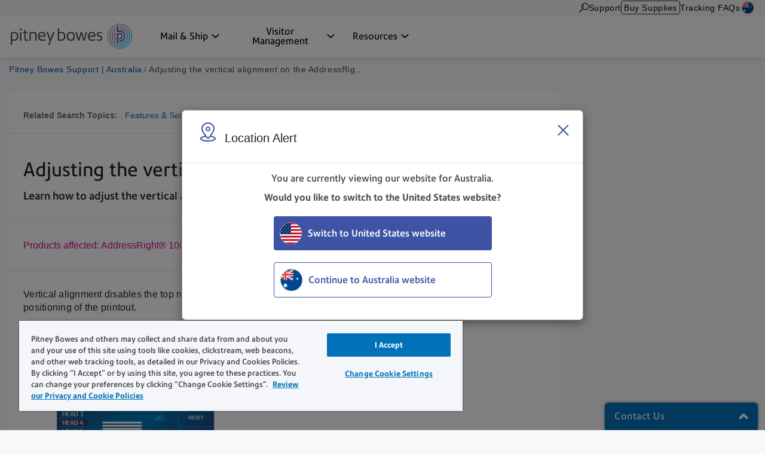

--- FILE ---
content_type: application/x-javascript
request_url: https://assets.adobedtm.com/485c68b96f14/a0da50f204f2/824605c9283d/RCfce8f635f65944ef90825f4364361707-source.min.js
body_size: 772
content:
// For license information, see `https://assets.adobedtm.com/485c68b96f14/a0da50f204f2/824605c9283d/RCfce8f635f65944ef90825f4364361707-source.js`.
_satellite.__registerScript('https://assets.adobedtm.com/485c68b96f14/a0da50f204f2/824605c9283d/RCfce8f635f65944ef90825f4364361707-source.min.js', "window._fs_debug=!1,window._fs_host=\"fullstory.com\",window._fs_script=\"edge.fullstory.com/s/fs.js\",window._fs_org=\"H2QQD\",window._fs_namespace=\"FS\",function(e,t,n,o,s,i,r,c){n in e?e.console&&e.console.log&&e.console.log('FullStory namespace conflict. Please set window[\"_fs_namespace\"].'):((r=e[n]=function(e,t,n){r.q?r.q.push([e,t,n]):r._api(e,t,n)}).q=[],(i=t.createElement(o)).async=1,i.crossOrigin=\"anonymous\",i.src=\"https://\"+_fs_script,(c=t.getElementsByTagName(o)[0]).parentNode.insertBefore(i,c),r.identify=function(e,t,n){r(s,{uid:e},n),t&&r(s,t,n)},r.setUserVars=function(e,t){r(s,e,t)},r.event=function(e,t,n){r(\"event\",{n:e,p:t},n)},r.shutdown=function(){r(\"rec\",!1)},r.restart=function(){r(\"rec\",!0)},r.log=function(e,t){r(\"log\",[e,t])},r.consent=function(e){r(\"consent\",!arguments.length||e)},r.identifyAccount=function(e,t){i=\"account\",(t=t||{}).acctId=e,r(i,t)},r.clearUserCookie=function(){},r._w={},c=\"XMLHttpRequest\",r._w[c]=e[c],c=\"fetch\",r._w[c]=e[c],e[c]&&(e[c]=function(){return r._w[c].apply(this,arguments)}))}(window,document,window._fs_namespace,\"script\",\"user\"),FS.identify(_satellite.getVisitorId().getMarketingCloudVisitorID()),DDO.userData.oktaId&&FS.setUserVars({oktaID_str:DDO.userData.oktaId}),DDO.pageData.pageType.indexOf(\"confirmation\")>-1&&\"pb|us|Supplies|confirmation\"===DDO.pageData.pageName&&(FS.event(\"Order Completed\",{orderId:DDO.orderDetail.orderID,products:DDO.orderDetail.product_info}),console.log(\"FullStory Order Completed\")),window._fs_ready=function(){var e=FS.getCurrentSessionURL(!0);DDO.FSsessionUrlAtTime=e,sessionStorage.setItem(\"fullstorylink\",e)};");

--- FILE ---
content_type: application/javascript
request_url: https://www.pitneybowes.com/etc/designs/pb-redesign/resources/scripts/pb.global-header.js
body_size: 8204
content:
var codeVersion = "2025-11-17";
'use strict';

var pb = pb || {};

(function () {
	pb.namespace = function (nsString) {
		var parts = nsString.split('.'),
			parent = pb,
			i;
		if (parts[0] === 'pb') {
			parts = parts.slice(1);
		}
		for (i = 0; i < parts.length; i += 1) {
			if (typeof parent[parts[i]] === 'undefined') {
				parent[parts[i]] = {};
			}
			parent = parent[parts[i]];
		}
		return parent;
	};
}());

pb.namespace('globalHeader');

pb.globalHeader = (function () {
	var doc = $(document),
		primaryLinks = $('.js-megamenu-trigger'),
		megaMenus = $('.mega-menu__cat'),
		dropdowns = $('.js-dropdown-trigger'),
		siteSearchTrigger = document.querySelector('.ancillary-nav__list__link--search'),
		siteSearchForm = document.querySelector('.sitesearch-menu__form'),
		siteSearchResultsInput = document.getElementById('sitesearch-form-input'),
		siteSearchInput = document.getElementById('sitesearch-menu-form-input'),
		siteSearchClearButton = document.getElementById('sitesearch-menu-form-reset'),
		interstitalModal = $('.interstitial-popup'),
		navMenu	= $('.utility-nav__list__item--register .utility-nav__list__link'),
		localeCountry = null,
		localeLanguage = null,

		$return;

	// initialize the new AWS site search dropdown megamenu
	function initSearch() {
		if (!siteSearchForm) return;
		// if the current page is the results page, we don't need the search dropdown
		if (siteSearchResultsInput) {
			siteSearchTrigger.addEventListener('click', (event) => {
				event.preventDefault();
				event.stopImmediatePropagation();
				setTimeout(() => {
					siteSearchResultsInput.focus();
				}, 50);
			});
			return;
		} else { // do this stuff on non-search-results pages
			siteSearchInput.addEventListener('input', updateSearchClearButtonState.bind(this));
			if (siteSearchInput) {
				siteSearchForm.addEventListener('submit', function (event) {
					// Check if the input value (trimmed of whitespace) is empty
					if (siteSearchInput.value.trim().length === 0) {
						// Stop the form from submitting
						event.preventDefault();

						console.log('Search input cannot be empty.');
						siteSearchInput.focus();
					}
				});
			}
			siteSearchTrigger.addEventListener('click', () => {
				setTimeout(() => {
					siteSearchInput.focus();
				}, 50);
			});
			siteSearchForm.addEventListener('reset', () => {
				setTimeout(() => {
					updateSearchClearButtonState();
					siteSearchInput.focus();
				}, 50);
			});
		}
		
	}

	function updateSearchClearButtonState() {
		const hasText = siteSearchInput.value.length > 0;
		siteSearchClearButton.disabled = !hasText;
		siteSearchClearButton.tabIndex = hasText ? 0 : -1;
		siteSearchInput.classList.toggle('sitesearch-menu__form__input--populated', hasText);
	}

	// raise the Region Intercept Overlay Modal
	function openInterstitial() {
		interstitalModal = $('.interstitial-popup');
		interstitalModal.addClass('interstitial-popup--is-shown');
		interstitalModal.attr("aria-hidden", false);
	}

	function getInterstitialPopUpData() {
		$.ajax({
			url: '/content/dam/support/admin/region-popup/interstitial.json',
			type: "GET",
			dataType: "json",
			success: function (result) {
				geoLocation(result);
			},
			error: function () {
				console.log("Error retrieving interstital json data.")
			}
		});
	}

	function getHeaderValue(headers, headerName) {
		const regex = new RegExp(`${headerName}\\s*:\\s*(.*)`, 'i');
		const match = headers.match(regex);

		if (match && match[1]) {
			return match[1].trim();
		} else {
			return null;
		}
	}

	function geoLocation(data) {
		var popupData = data;
		var client = new XMLHttpRequest();
		var resp;
		var countryCode;
		var headers;

		client.open("GET", "/us/geolocate.html", true);
		client.timeout = 2000;
		client.send();
		client.onreadystatechange = function () {
			if (this.readyState == this.DONE) {
				try {
					headers = client.getAllResponseHeaders().toLowerCase();
				} catch (e) {
					resp = 0;
				}

				if (resp != 0) {
					countryCode = getHeaderValue(headers, 'x-geo');
				} else {
					countryCode = 'us';
				}

				interstitialPopUp(countryCode, popupData);
			}
		}
		client.ontimeout = function () {
			//Default to 'us' upon timeout
			countryCode = 'us';

			interstitialPopUp(countryCode, popupData);
		}
	}

	function interstitialPopUp(location, data) {
		let userLocation = location; // for local testing default user location is "us"  change local and check popup
		let interstitialData = data;
		var path = window.location.pathname.substring(0, window.location.pathname.indexOf('.')) || window.location.pathname;
		var urlPath = path.split("/")[1];
		var language = window.location.pathname.split("/")[2] || 'default'
		let $headerContainer = $(".global-header");

		if((urlPath !== userLocation && localStorage.getItem('closeRedirectModal') !== urlPath) && (interstitialData[0].hasOwnProperty([urlPath])) && (interstitialData[0].hasOwnProperty([userLocation])) && language !== "fr") {
			if (!interstitialData[0][urlPath].hasOwnProperty([language])) {
				language = "default";
			}
			let currentLocationdata = interstitialData[0][urlPath][language];
			let switchLocationdata = interstitialData[0][userLocation]["default"];

			let lang = switchLocationdata["hreflang"];
			let supportPage = switchLocationdata["support-landing-page"].split("/").slice(-1).toString().split(".")[0];

			let currentLocationMessage = switchLocationdata["message-current"];
			let switchLocationMessage = switchLocationdata["message-switch"];
			let switchLocationButton = switchLocationdata["button-switch"];
			let currentLocationButton = switchLocationdata["button-continue"];
			let switchCountry = switchLocationdata["country"];
			let currentCountry = currentLocationdata["country"];
			let currentWeb = switchLocationdata["Web"];
			let switchWeb = currentWeb;
			let switchFlagIcon = switchLocationdata["flag-icon"];
			let currentFlagIcon = currentLocationdata["flag-icon"];
			let switchLink = "";
			let title = switchLocationdata["title"];
			let hrefLangTag = $('link[hreflang=' + lang + ']');

			if(lang && hrefLangTag.length) {
				switchLink = hrefLangTag.attr("href");
			} else {
				if (window.location.href.indexOf(supportPage) > -1) {
					switchLink = switchLocationdata["support-landing-page"];
				} else {
					switchLink = switchLocationdata["home-page"];
				}
			}

			let template = `
			<article id="regionalRedirect" class="interstitial-popup" aria-hidden="true">
				<div class="interstitial-popup__backdrop"></div>
				<div class="interstitial-popup__wrapper">
					<div class="interstitial-popup__content" role="region" aria-labelledby="locationTitle">
						<div class="interstitial-popup__header">
							<span class="interstitial-popup__location-icon"></span>
							<h4 class="interstitial-popup__title" id="locationTitle">${title}</h4>
							<button class="interstitial-popup__close" aria-label="Close region select window" title="Close"></button>
						</div>
						<div class="interstitial-popup__body">
							<div class="interstitial-popup__msg">
								<p class="interstitial-popup__current-location-msg">${currentLocationMessage} ${currentCountry}.</p>
								<p class="interstitial-popup__switch-location-msg">${switchLocationMessage} ${switchCountry} ${switchWeb}?</p>
							</div>
							<nav class="interstitial-popup__button-wrap">
								<div class="interstitial-popup__button interstitial-popup__button--switch">
									<a href="${switchLink}" class="${switchFlagIcon} interstitial-popup__button-link">
										<span class="flag icn"></span>
										<span class="interstitial-popup__button-link-text">${switchLocationButton} ${switchCountry} ${switchWeb}</span>
									</a>
								</div>
								<div class="interstitial-popup__button interstitial-popup__button--continue">
									<a href="?regionContinue" class="${currentFlagIcon} interstitial-popup__button-link">
										<span class="flag icn"></span>
										<span class="interstitial-popup__button-link-text">${currentLocationButton} ${currentCountry} ${currentWeb}</span>
									</a>
								</div>
							</nav>
						</div>
					</div>
				</div>
			</article>`;
			$headerContainer.before(template);
			openInterstitial();
		}

		$(".interstitial-popup__button--switch").click(function (e) {
			e.preventDefault();
			localStorage.setItem('closeRedirectModal', userLocation);
			window.location = ($(this).children('a.interstitial-popup__button-link').attr('href'));
		})

		$(".interstitial-popup__close, .interstitial-popup__button--continue").click(function (e) {
			e.preventDefault();
			localStorage.setItem('closeRedirectModal', urlPath);
			interstitalModal.removeClass("interstitial-popup--is-shown");
			interstitalModal.attr("aria-hidden", true);
		})

		$(".interstitial-popup__content").on('clickout', function (e) {
			oneTrustContainer = $('#onetrust-consent-sdk');
			oneTrustVisible = $('#onetrust-banner-sdk').is(":visible");

			// test to see if OneTrust container exists and if the banner is visible
			if (oneTrustContainer.length && oneTrustVisible) {
				console.log("Avoiding interstitial clickout event due to OneTrust dialog.");
			} else {
				localStorage.setItem('closeRedirectModal', urlPath);
				interstitalModal.removeClass("interstitial-popup--is-shown");
				interstitalModal.attr("aria-hidden", true);
			}

		});

	}

	function initPrimaryNav() {
		const allPrimaryNavLinks = $('.primary-nav .primary-nav__list__link');
		for (let index in allPrimaryNavLinks) {
			if (allPrimaryNavLinks.hasOwnProperty(index)) {
				const element = allPrimaryNavLinks[index];
				if(element?.classList?.contains('js-megamenu-trigger')) {
					element.ariaExpanded = false;
				}
			}
		}

		primaryLinks.click(function (e) {
			e.preventDefault();
			var _this = $(this);
			var target = _this.data("menutarget");

			// abort normal search dropdown triggering on results page
			if (target == 'menu--search' && siteSearchResultsInput) return;

			if (target === 'undefined' || target === null) {
				var target = false;
			} else {
				var targetEl = $(target);
			}

			const openedMenu = $('.mega-menu').find('#' + target);
			if (_this.hasClass('is-open')) {
				_this.removeClass('is-open');
				_this.attr('tabindex', '-1');
				allPrimaryNavLinks.attr('tabindex', '-1');
				$('.mega-menu__cat.is-open').find('a').attr('tabindex', '-1');
				megaMenus.removeClass('is-open');
				dropdowns.parent().removeClass('is-open');
				primaryLinks.filter(".primary-nav__list__link--suppressed").removeClass("primary-nav__list__link--suppressed").addClass("primary-nav__list__link--active");
				_this.attr('aria-expanded', false);
				openedMenu.attr('aria-hidden', true);
			} else {
				primaryLinks.filter(".primary-nav__list__link--active").removeClass("primary-nav__list__link--active").addClass("primary-nav__list__link--suppressed");
				primaryLinks.removeClass('is-open');
				allPrimaryNavLinks.attr('tabindex', '-1');
				_this.attr('tabindex', '0').addClass('is-open');
				megaMenus.removeClass('is-open');
				dropdowns.parent().removeClass('is-open');

				if (target) {
					openedMenu.addClass('is-open');
					_this.attr('aria-expanded', true);
					openedMenu.attr('aria-hidden', false);
					setFocusToLinkItem(openedMenu);
				}
			}

			if (allPrimaryNavLinks.filter('.is-open').length == 0) {
				allPrimaryNavLinks.attr('tabindex','0');
			}
		});

		const tabList = $('.primary-nav__list');
		
		tabList.on("keydown", e => {
			switch(e.keyCode) {
				// right arrow
				case 39:
					e.preventDefault();
					if (allPrimaryNavLinks.filter('.is-open').length == 0) {
						rightArrowClickOnPrimaryMenu();
					}
					break;

				// left arrow
				case 37:
					e.preventDefault();
					if (allPrimaryNavLinks.filter('.is-open').length == 0) {
						leftArrowClickOnPrimaryMenu();
					}
					break;

				// down arrow
				case 40: 
					e.preventDefault();
					downArrowClickOnPrimaryMenu();
					break;

				// escape key
				case 27:
					e.preventDefault();
					const _selectedTab = $(e.currentTarget).find('.primary-nav__list__item a.is-open');
					hideMegaMenuOnEscape(_selectedTab, false);
					break;
					
				// enter key
				case 13:
					enterClickOnPrimaryMenu(e);
					break;

				default: return; // exit this handler for other keys
			}
		});

		// 37 => left arrow
		// 38 => up arrow
		// 39 => right arrow
		// 40 => down arrow
		// 27 => escape key

		const megaMenu = $('.mega-menu');

		megaMenu.keydown(function(e) {
			const currentTab = $(":focus");
			const isInSearchMenu = currentTab.closest('#menu--search').length > 0;
			
			switch(e.which) {
				// up arrow
				case 38:
					if (isInSearchMenu) { return; }

					e.preventDefault();
					prevMenuSelection(currentTab);
					break;

				// down arrow
				case 40:
					if (isInSearchMenu) { return; }

					e.preventDefault();
					nextMenuSelection(currentTab);
					break;
				
				// tab key
				case 9:
					if (isInSearchMenu) { return; }

					e.preventDefault();
					if (e.shiftKey) {
						prevMenuSelection(currentTab);
					} else {
						nextMenuSelection(currentTab);
					}
					break;

				// escape key
				case 27:
					if (isInSearchMenu) {
						// do nothing
					} else {
						e.preventDefault();
					}

					e.preventDefault();
					const previousSelected = $('.primary-nav__list__item a.is-open');
					hideMegaMenuOnEscape(previousSelected, true);
					break;
		
				default: return; // exit this handler for other keys
			}
		});
	}

	// PBCOM-63625: Keyboard Navigation for Global Nav Mega Menu
	//display mega menu of selected primary menu
	function showMegaMenu(_selectedTab) {
		megaMenus.removeClass('is-open');
		$(_selectedTab).attr('tabindex', 0);
		$(_selectedTab).addClass('is-open');
		var target = _selectedTab.data("menutarget");
		if (target === 'undefined' || target === null) {
			var target = false;
		} else {
			var targetEl = $(target);
		}
		if (target) {
			const openedMenu = $('.mega-menu').find('#' + target);

			openedMenu.prev().removeClass('is-open');
			$('.mega-menu__cat').attr('aria-hidden', true);
			const isSubCatMenu = openedMenu.find('.mega-menu__subcat__list__item a');
			if (isSubCatMenu.length > 0) {
				openedMenu.addClass('is-open');
				openedMenu.find('a').attr('tabindex','0');
				setFocusToLinkItem(openedMenu);
				openedMenu.attr('aria-hidden', false);
			} else {
				// remove mega menu drop dowm if submenu not available
				$(_selectedTab).removeClass('is-open');
			}
		}
	}

	// select next link within a megamenu
	function nextMenuSelection(currentLink) {
		const currentMegaMenuCat = $(currentLink).closest('.mega-menu__cat');
		const allLinks = currentMegaMenuCat.find('a'); // All links within the current .mega-menu__cat
		const currentIndex = allLinks.index(currentLink); // Index of the current link

		const nextIndex = (currentIndex + 1) % allLinks.length; // Calculate next index with wrap-around
		const nextLink = allLinks.eq(nextIndex); // Get the next link

		if (nextLink.length > 0) {
			nextLink.focus();
		}
	}

	// select previous link within a megamenu
	function prevMenuSelection(currentLink) {
		const currentMegaMenuCat = $(currentLink).closest('.mega-menu__cat');
		const allLinks = currentMegaMenuCat.find('a');
		const currentIndex = allLinks.index(currentLink);

		const prevIndex = (currentIndex - 1 + allLinks.length) % allLinks.length; // Calculate previous index with wrap-around
		const prevLink = allLinks.eq(prevIndex);

		if (prevLink.length > 0) {
			prevLink.focus();
		}
	}

	// enter click on primary menu
	function enterClickOnPrimaryMenu(e) {
		if(!$(':focus').parent('li').is(':last-child')) {
			e.preventDefault();
		} else {
			return;
		}
		
		if ($(e.currentTarget).find('.primary-nav__list__item a:focus').hasClass('is-open')) {
			const _selectedTab = $(e.currentTarget).find('.primary-nav__list__item a.is-open');
			hideMegaMenuOnEscape(_selectedTab, false);
		} else {
			if($(e.currentTarget).find('.primary-nav__list__item a:focus').length > 0) {
				const previousSelected = $('.primary-nav__list__item a.is-open');
				previousSelected.removeClass('is-open');
				const currentSelectedTab = $(e.currentTarget).find('.primary-nav__list__item a:focus');
				$(currentSelectedTab).addClass('is-open');
				_selectedTab = $(e.currentTarget).find('.primary-nav__list__item a.is-open');
				_selectedTab.attr('aria-expanded', true);
				showMegaMenu(_selectedTab, e);
			} else {
				if ($(':focus').hasClass('primary-nav__logo')) {
					_selectedTab = $(e.currentTarget).find('.primary-nav__list__item:first-child a');
					showMegaMenu(_selectedTab, e);
				}
			}
		}
	}

	//right arrow click on primary menu
	function rightArrowClickOnPrimaryMenu() {
		const previousSelected = $('.primary-nav__list__item a:focus');
		previousSelected.removeClass('is-open');
		let currentSelectedTab = $(previousSelected).parent('.primary-nav__list__item').next().find('a');
		$(currentSelectedTab).focus();
	}

	//left arrow click on primary menu
	function leftArrowClickOnPrimaryMenu() {
		const prevSelected = $('.primary-nav__list__item a:focus');
		let currentSelectedTabElement = $(prevSelected).parent('.primary-nav__list__item').prev().find('a');

		if (currentSelectedTabElement.length > 0) {
			prevSelected.removeClass('is-open');
			$(currentSelectedTabElement).focus();
		}
	}

	//down arrow click on primary menu
	function downArrowClickOnPrimaryMenu() {
		const _selectedTabElement = $(':focus');
		const target = _selectedTabElement.data("menutarget");
		if (target === 'undefined' || target === null) {
			const target = false;
		} else {
			const targetEl = $(target);
		}
		if (target) {
			const openedMenu = $('.mega-menu').find('#' + target);
			const isSubCatMenu = openedMenu.find('.mega-menu__subcat__list__item a');
			if (isSubCatMenu.length > 0) {
				openedMenu.find('a').first().focus();
			}
		}
	}

	//hide mega menu on escape key
	function hideMegaMenuOnEscape(_selectedTab, setFocus) {
		$('.primary-nav__list__item a.is-open').attr('aria-expanded', false);
		var target = _selectedTab.data("menutarget");
		if (target === 'undefined' || target === null) {
			var target = false;
		} else {
			var targetEl = $(target);
		}
		const openedMenu = $('.mega-menu').find('#' + target);
		openedMenu.removeClass('is-open');
		openedMenu.attr('aria-hidden', true);
		megaMenus.removeClass('is-open');
		if(setFocus) {
			$(_selectedTab).focus();
		}
		$(_selectedTab).removeClass('is-open').attr('aria-expanded', false);
		$('.primary-nav__list .primary-nav__list__item').find('a').removeAttr('tabindex');
	}

	// Mega menu link count
	function initMegaMenuLinkCounts() {
		const megaMenuContain = $('.mega-menu');
		const linkText = megaMenuContain.data("linktext") ? megaMenuContain.data("linktext") : "link";
		const linksText = megaMenuContain.data("linkstext") ? megaMenuContain.data("linkstext") : "links";
		const lastitemText = megaMenuContain.data("lastitemtext") ? megaMenuContain.data("lastitemtext") : "this is the last link in this menu; hit Esc key to close menu";

		$('.mega-menu__cat').attr('aria-hidden', true);
		$('.mega-menu nav').each(function () {
			$(this).find('.mega-menu__subcat').each(function () {
				const menuLinkLength = $(this).find(".mega-menu__subcat__list .mega-menu__subcat__list__item").length;
				const linkHeader = $(this).find('.mega-menu__subcat__head a').text();
				$(this).find('.mega-menu__subcat__head a').attr('aria-label', `${linkHeader}: ${menuLinkLength} ${linksText}`)
				$(this).find('.mega-menu__subcat__list li').each(function (index) {
					$(this).attr('aria-label', `${linkText} ${++index} of ${menuLinkLength}`)
				});
			});
			const lastLink = $(this).find('a').last();
			const lastLinkOriginalText = lastLink.text();
			lastLink.attr('aria-label', lastLinkOriginalText + ", " + lastitemText);
		});
	}

	// Set focus to first link on menu expand
	function setFocusToLinkItem(openedMenu) {
		openedMenu.find('a').first().focus();
	}


	function initDropdown() {
		dropdowns.click(function (e) {
			e.preventDefault();

			var contain = $(this).parent();

			if (contain.hasClass('is-open')) {
				contain.removeClass('is-open');
				megaMenus.removeClass('is-open');
				primaryLinks.filter(".primary-nav__list__link--suppressed").removeClass("primary-nav__list__link--suppressed").addClass("primary-nav__list__link--active");
			} else {
				dropdowns.parent().removeClass('is-open');
				contain.addClass('is-open');
				megaMenus.removeClass('is-open');
				primaryLinks.filter(".primary-nav__list__link--active").removeClass("primary-nav__list__link--active").addClass("primary-nav__list__link--suppressed");
				primaryLinks.removeClass('is-open');
			}
		});
	}

	function initMenuClickOut() {
		$(".js-megamenu-trigger, .js-dropdown-trigger, .mega-menu__cat, .utility-nav__list__item__dropdown, .utility-nav__list__item--account .utility-nav__list__link").on('clickout', function (e) {
			// hidemenu on click of outside menu container
			if ($('.primary-nav__list__item a').hasClass('is-open')) {
				const _selectedTab = $('.primary-nav__list__item a.is-open');
				hideMegaMenuOnEscape(_selectedTab, false);
				this.removeClass("is-open");
			}
			
			primaryLinks.filter(".primary-nav__list__link--suppressed").removeClass("primary-nav__list__link--suppressed").addClass("primary-nav__list__link--active");
			//$('.mega-menu__subcat__list').hide().parent().find(".is-open").removeClass("is-open");
		});

	}


	function initMobileNav() {
		// Menu toggle
		const mobileNavToggle = () => {
			const parent = document.querySelector('.mobile-header');
			const menu = document.querySelector('#mobileHeaderMenu');
			const menubutton = document.querySelector('#mobileHeaderButton');
			const html = document.querySelector('html');
			const body = document.querySelector('body');
			const expandedClass = 'is-open';
			const activeClass = 'active';

			if (parent.classList.contains(activeClass)) {
				parent.classList.remove(activeClass);
				menu.setAttribute('aria-expanded', 'false');
				menu.setAttribute('hidden', 'true');
				menubutton.setAttribute('tabindex', '0');
				menubutton.setAttribute('aria-expanded', 'false');
				menubutton.classList.remove(expandedClass);
				menubutton.blur();
				html.style.removeProperty('overflow-y');
				body.style.removeProperty('overflow-y');
			} else {
				parent.classList.add(activeClass);
				menu.setAttribute('aria-expanded', 'true');
				menu.removeAttribute('hidden');
				menubutton.setAttribute('tabindex', '-1');
				menubutton.setAttribute('aria-expanded', "true");
				menubutton.classList.add(expandedClass);
				html.style.setProperty('overflow-y', "hidden");
				body.style.setProperty('overflow-y', "hidden");
			}
		};

		// toggles display of third level children
		const mobileSubnavToggle = (element) => {
			const targetElement = element.nextElementSibling;

			if (targetElement.tagName === 'NAV' && targetElement.classList.contains('js-submenu')) {

				isHidden = (targetElement.getAttribute('hidden') === 'true');

				if (isHidden) {
					element.setAttribute('aria-expanded', 'true');
					targetElement.removeAttribute('hidden');
				} else {
					element.setAttribute('aria-expanded', 'false');
					targetElement.setAttribute('hidden', 'true');
				}
			}
		}

		const mobileNavButtons = document.querySelectorAll('.js-menubutton');

		mobileNavButtons.forEach(button => {
			button.addEventListener('click', () => {
				mobileNavToggle();
			});
		});

		const mobileSubnavButtons = document.querySelectorAll('.js-submenubutton');

		mobileSubnavButtons.forEach(button => {
			button.addEventListener('click', () => {
				mobileSubnavToggle(button);
			});
		});
	}

	function initReturnToTop() {
		var topLink = $('#returnToTop');
		var scrollDist = 750;

		$(window).scroll($.debounce(250, function () {
			if ($(this).scrollTop() >= scrollDist) {
				topLink.fadeTo(250, 0.8, function () {
					topLink.addClass('is-shown');
				});

			} else {
				topLink.fadeTo(250, 0, function () {
					topLink.css("display", "none");
					topLink.removeClass('is-shown');
				});
			}
		}));

		topLink.click(function (e) {
			e.preventDefault();
			$('body,html').animate({
				scrollTop: 0
			}, 500);
		});
	}

	function setSameHeight(eachElement) {
		var tallestElement = null;

		eachElement.each(function () {
			if (tallestElement == null || $(this).height() > tallestElement) {
				tallestElement = $(this).height();
			}
		});

		eachElement.height(tallestElement);

	}


	function initNavMenu() {
		navMenu.click(function (e) {
			e.preventDefault();
			// to stop event bubbling
			e.stopPropagation();
			var _this = $(this);
			let expanded = _this.attr('aria-expanded') === 'true' || false;
			_this.attr('aria-expanded', !expanded);
		});
	}

	// verifies target DOM element and fires off alert functionality
	function initAlerts() {
		targetElement = $('header.global-header, header.microsite-header');

		if (targetElement.length > 0) {
			getLocaleInfo();
		} else {
			console.log("Can't locate target alert DOM element.");
		}

	}

	// retrieves current locale from og:locale meta tag
	//    and sets variables for language and country
	function getLocaleInfo() {
		var localeTag = $('meta[property="og:locale"]');
		var located = false;

		if (localeTag.length > 0) {
			var localeInfo = localeTag.attr('content');
			var localeArr = localeInfo.split('_');

			localeLanguage = localeArr[0].toLowerCase();
			localeCountry = localeArr[1].toLowerCase();

			located = true;
		} else {
			if (typeof DDO === 'undefined' || DDO === null) {
				located = false;
				console.log("Couldn't locate DDO for Alert.")
			} else {
				if (typeof DDO.siteData.siteLanguage === 'undefined' || DDO.siteData.siteLanguage === null || typeof DDO.siteData.siteCountry === 'undefined' || DDO.siteData.siteCountry === null) {
					located = false;
					console.log("Couldn't locate DDO.siteData for Alert.")

				} else {
					localeLanguage = DDO.siteData.siteLanguage;
					localeCountry = DDO.siteData.siteCountry;
					located = true;
					console.log("Populated Alert locale via DDO object.");
				}
				
			}
		}

		if (located) {
			if (localeCountry == 'gb') { localeCountry = 'uk' };
			if ( (localeLanguage == 'ja') && (localeCountry == '') ) {
				localeCountry = 'jp';
				localeLanguage = 'jp';
			}
			getAlertData(localeCountry, localeLanguage);
		}
		
	}

	// loads the Alert data from a JSON endpoint
	function getAlertData(localeCountry, localeLanguage) {
		var alertJsonPath = '/pbservices/alert.' + localeCountry + "." + localeLanguage + ".json";

		var request = $.ajax({
			url: alertJsonPath,
			type: "GET",
			dataType: "json"
		});

		request.done(function( result ) {
			var alertJsonData = result;
			displayAlerts(alertJsonData);
		});
			
		request.fail(function( jqXHR, textStatus ) {
			console.log("Error retrieving Alert data: " + textStatus);
		});
	}

	function matchAlertPath(path) {
		var curPath = window.location.pathname,
			altPath = [],
			alertPath = path;

		//console.log(`Current: ${curPath} Alert: ${alertPath} Slashes: ${numSlash}`);

		if (curPath == $('.primary-nav__logo').attr('href')) {
			altPath = curPath + ".html";
			//console.log(`AltPath: ${altPath}`);
		}

		if (curPath.includes(alertPath) || altPath.includes(alertPath)) {
			return true;
		} else {
			return false;
		}
	}

	function displayAlerts(jsonData) {
		var alertData = jsonData,
			alertPath,
			pathMatched = 0;


		// iterate through each alert item
		var i = 0;
		for (let item of alertData.alerts) {
			i++;
			var size = item.alertPaths.length;
			alertPath = item.alertPaths;
			var alertShown = false;
			
			// iterate through paths
			alertPath.forEach(function (path, index) {
				pathMatched = matchAlertPath(path);
				
				if (pathMatched && !alertShown) {
					renderAlertMarkup(item.headline, item.body, item.link, item.linkText, item.linkTitle, item.newTab);
					alertShown = true;
				}
			});

			//checkAlertPath(item.alertPaths);
		}
	}

	function renderAlertMarkup(headline, body, link, linkText, linkTitle, newTab) {
		targetElement = $('header.global-header, header.microsite-header');
		var linkTitleTemplate, newTabTemplate, headlineTemplate, bodyTemplate, ctaTemplate;
		newTab = String(newTab).toLowerCase() === "true";

		if (targetElement && targetElement.length) {
			if (headline && headline.length) {
				headlineTemplate = `<span class="pbu-alert__headline">${headline}</span>`;
			} else {
				headlineTemplate = ``;
			}

			if (body && body.length) {
				bodyTemplate = `<span class="pbu-alert__body">${body}</span>`;
			} else {
				bodyTemplate = ``;
			}

			if (linkTitle && linkTitle.length) {
				linkTitleTemplate = `title="${linkTitle}"`;
			} else {
				linkTitleTemplate = ``;
			}

			if (newTab) {
				newTabTemplate = `target="_blank"`;
			} else {
				newTabTemplate = ``;
			}

			if (link && link.length) {
				ctaTemplate = `<a class="pbu-alert__cta" ${linkTitleTemplate} ${newTabTemplate} href="${link}">${linkText}</a>`;
			} else {
				ctaTemplate = ``;
			}

			const markupTemplate =
				`<aside class="pbu-alert">
					<div class="pbu-alert__wrap">
						${headlineTemplate}
						${bodyTemplate}
						${ctaTemplate}
					</div>
				</aside>`;

			targetElement.before(markupTemplate);
		}
	}

	function preloadClientlibs() {
		// A flag to ensure we only preload once
		let hasPreloaded = false;

		// The function that does the work
		function triggerPreload(event) {
			// 1. Check if we've already done this
			if (hasPreloaded) {
				return;
			}

			// 2. Get the element that triggered the event
			const triggerElement = event.currentTarget;

			// 3. Read the paths from its 'dataset'
			const cssPath = triggerElement.dataset.preloadcss;
			const jsPath = triggerElement.dataset.preloadjs;

			// 4. Preload the resources
			if (cssPath) {
				preloadResource(cssPath, 'style');
			}
			if (jsPath) {
				preloadResource(jsPath, 'script');
			}

			// 5. Set the flag to true
			hasPreloaded = true;
		}

		/**
		 * Helper function to create and inject the <link> tag
		 * @param {string} href - The path to the resource
		 * @param {string} as - The type of resource ('style', 'script', 'image', etc.)
		 */
		function preloadResource(href, as) {
			// Check if a link for this resource already exists
			if (document.querySelector(`link[rel="preload"][href="${href}"]`)) {
				return;
			}

			const link = document.createElement('link');
			link.rel = 'preload';
			link.href = href;
			link.as = as;

			// Add crossorigin if it's a different domain (e.g., a CDN)
			// link.crossOrigin = 'anonymous'; 

			document.head.appendChild(link);
			console.log(`Preloading: ${href}`); // For testing
		}

		// --- Attach Triggers ---

		// Trigger 1: When the user focuses the search input
		const searchInput = document.getElementById('sitesearch-menu-form-input');
		if (searchInput) {

			searchInput.addEventListener('focus', triggerPreload);
		}

		// Trigger 2: When the user clicks the search menu toggle
		const menuToggle = document.querySelector('.ancillary-nav__list__link--search');
		if (menuToggle) {
			menuToggle.addEventListener('click', triggerPreload);
		}

		// Bonus: You could even use 'mouseover' for an even *earlier* trigger
		if (searchInput) {
			searchInput.addEventListener('mouseover', triggerPreload);
		}
	}

	function init(options) {
		getInterstitialPopUpData()
		preloadClientlibs();
		initPrimaryNav();
		initMegaMenuLinkCounts();
		initMobileNav();
		initDropdown();
		initMenuClickOut();
		initSearch();
		initReturnToTop();
		initNavMenu();
		initAlerts();
	}

	return {
		init: init
	};
})();

$(function () {
	pb.globalHeader.init();
});

/**
 * jQuery Clickout Plugin
 * @version 0.0.3
 * @author Guilherme Santiago - github.com/gsantiago
 */

var $document = $(document)
var hash = {}
var setup = false

$.event.special.clickout = {
	setup: function (data, namespaces, eventHandle) {
		if (setup) return

		$document.on('click.clickout-handler tap.clickout-handler', function (event) {
			$.each(hash, function (index, obj) {
				var condition = true

				$.each(obj.elements, function (i, el) {
					if ($(event.target).closest(el).length) condition = false
				})

				if (condition) {
					obj.handler.call($(obj.elements), event)
				}
			})
		})

		setup = true
	},

	teardown: function () {
		if (hash) return
		$document.off('click.clickout-handler tap.clickout-handler')
		setup = false
	},

	add: function (handleObj) {
		var guid = handleObj.guid
		if (!hash.hasOwnProperty(guid)) {
			hash[guid] = { elements: [this], handler: handleObj.handler }
		} else {
			hash[guid].elements.push(this)
		}
	},

	remove: function (handleObj) {
		delete hash[handleObj.guid]
	}
}


--- FILE ---
content_type: application/x-javascript
request_url: https://assets.adobedtm.com/485c68b96f14/a0da50f204f2/824605c9283d/RC4231c71f015c43be8c4a65edbbec513f-source.min.js
body_size: 762
content:
// For license information, see `https://assets.adobedtm.com/485c68b96f14/a0da50f204f2/824605c9283d/RC4231c71f015c43be8c4a65edbbec513f-source.js`.
_satellite.__registerScript('https://assets.adobedtm.com/485c68b96f14/a0da50f204f2/824605c9283d/RC4231c71f015c43be8c4a65edbbec513f-source.min.js', "<!--BEGIN QUALTRICS WEBSITE FEEDBACK SNIPPET-->\n<script type=\"text/javascript\">\n(function(){var g=function(e,h,f,g){\nthis.get=function(a){for(var a=a+\"=\",c=document.cookie.split(\";\"),b=0,e=c.length;b<e;b++){for(var d=c[b];\" \"==d.charAt(0);)d=d.substring(1,d.length);if(0==d.indexOf(a))return d.substring(a.length,d.length)}return null};\nthis.set=function(a,c){var b=\"\",b=new Date;b.setTime(b.getTime()+6048E5);b=\"; expires=\"+b.toGMTString();document.cookie=a+\"=\"+c+b+\"; path=/; \"};\nthis.check=function(){var a=this.get(f);if(a)a=a.split(\":\");else if(100!=e)\"v\"==h&&(e=Math.random()>=e/100?0:100),a=[h,e,0],this.set(f,a.join(\":\"));else return!0;var c=a[1];if(100==c)return!0;switch(a[0]){case \"v\":return!1;case \"r\":return c=a[2]%Math.floor(100/c),a[2]++,this.set(f,a.join(\":\")),!c}return!0};\nthis.go=function(){if(this.check()){var a=document.createElement(\"script\");a.type=\"text/javascript\";a.src=g;document.body&&document.body.appendChild(a)}};\nthis.start=function(){var t=this;\"complete\"!==document.readyState?window.addEventListener?window.addEventListener(\"load\",function(){t.go()},!1):window.attachEvent&&window.attachEvent(\"onload\",function(){t.go()}):t.go()};};\ntry{(new g(100,\"r\",\"QSI_S_ZN_3KOFmajZ9wpMFQG\",\"https://zn3kofmajz9wpmfqg-pitneybowes.siteintercept.qualtrics.com/SIE/?Q_ZID=ZN_3KOFmajZ9wpMFQG\")).start()}catch(i){}})();\n</script><div id='ZN_3KOFmajZ9wpMFQG'><!--DO NOT REMOVE-CONTENTS PLACED HERE--></div>\n<!--END WEBSITE FEEDBACK SNIPPET-->");

--- FILE ---
content_type: application/javascript
request_url: https://www.pitneybowes.com/etc/designs/pb-redesign/resources/scripts/pb.menu.js
body_size: 1849
content:
'use strict';
pb.namespace('menu');

pb.menu = (function() {
    function init() {
        handlers();
        setMinMenuHeight();
        cartItemCount();
    }

    var $menu = $('.menu-overlay');
    var $menuColumns = $menu.find('.category-col');
    var $searchMenu = $('.search-overlay');
    var $cartContents = $('.icn-cart');
    var cartContentsStr;
    var cartItemLength;
    var open = false;
    var saveOffset = 0;
    var offset;
    var alertContainer  = $('.alert-container') ||  $('.espot_wrapper');
    var menuPaddingTop = parseInt($('header').outerHeight(true));
    var menuContainerHeight;

    function resetMenu($overlayAnimated) {
        TweenMax.set($overlayAnimated, { transformPerspective: 1100 });
        TweenMax.to($overlayAnimated, .1, {
            transformOrigin: '50% 0%', scale: 1
        });
        $menu.css({
            'visibility': 'hidden',
            'display': 'none'
        });
        $('#home-area, .home-revamp, .main-content').css('height', '');
        TweenMax.set($overlayAnimated, {
            bottom: 0, opacity: 0, rotationX: -10, scale: 1
        });
        openMenu($overlayAnimated);
    }

    function openMenu($overlayAnimated) {
        offset = $(window).scrollTop();

        $(window).scrollTop(0);

        $('body').addClass('scroll open');

        $overlayAnimated.css({
            'visibility': 'visible',
            'display': 'block'
        });

        menuContainerHeight = $menu.find('.container-fluid').outerHeight();
        var winHeight = $(window).height();
        var contentPadding = $('.main-content').css('padding-top');

        setMenuTopPadding(menuPaddingTop);

        // This is to show the whole menu in mobile and not have it cut off or have the top option over lap the header.
        if (menuContainerHeight > winHeight) {
            $('#home-area, .home-revamp, .main-content, .menu-overlay').height(menuContainerHeight);

        } else if (alertContainer.length) {
            menuPaddingTop = parseInt($('header').outerHeight(true)); //+ parseInt(alertContainer.outerHeight());

            if(menuContainerHeight > (parseInt(winHeight) - parseInt(menuPaddingTop))) {
                $('#home-area, .home-revamp, .main-content, .menu-overlay').height(menuContainerHeight + parseInt(menuPaddingTop));
                setMenuTopPadding(menuPaddingTop);
            }else{
                $('#home-area, .home-revamp, .main-content').height(parseInt(winHeight) - parseInt(contentPadding));
                setMenuTopPadding(menuPaddingTop);
            }
        } else {
            $('#home-area, .home-revamp, .main-content').height(parseInt(winHeight) - parseInt(contentPadding));
        }

        $('.contact-bar').removeClass('fadeInUp').addClass('fadeOutDown');

        if(contentPadding){
            $('body').css('margin-bottom', (parseInt(contentPadding, 10) * -1)) ;
        }

        TweenMax.to($overlayAnimated, .35, {
            rotationX: 0, opacity: 1, ease: Ease.easeOut
        });

        if (pb.config.isDesktop ||  ( $(window).width() > 991 && $('html').hasClass('msie')) ) {
            pb.mainController.setSameHeight($menuColumns);
        }

        open = true;
    }

    function closeMenu($overlayAnimated) {
        $overlayAnimated.fadeOut('fast', function() {
            $('body').removeClass('scroll open');
            $(window).scrollTop(offset);
            open = false;
            $('#home-area, .home-revamp, .main-content').css('height', '');

            $('.contact-bar').removeClass('fadeOutDown').addClass('fadeInUp');
            $('body').css('margin-bottom', 0 );
        });
    }

    function setMenuTopPadding() {
        $('body.scroll.open').find($menu).css({
            'padding-top': parseInt($('header').outerHeight(true)),
            'margin-top': '0'
        });

        menuContainerHeight = $menu.find('.container-fluid').outerHeight();
        $('#home-area, .home-revamp, .main-content, .menu-overlay').height(menuContainerHeight);
    }

    function searchClear() {
        var $input = $('.mobile-search');
        $input.val('Search');
    }

    function setMinMenuHeight() {
        $menu.css('min-height', $(window).height());
    }

    function mobileMoreMenu(menuIcon) {
        //$(menuIcon).parent().parent('ul').animate({height: 150},200);
    }

    function cartItemCount () {
        cartContentsStr = $cartContents.text();
        cartContentsStr = cartContentsStr.split('<span');
        cartItemLength = cartContentsStr[0].length;

        if (cartItemLength == 0) {
            $($cartContents).find('*[class*="icon-cart-"]').attr('class', '').addClass('icon-cart-empty').parent().attr('class', 'icn-cart empty');
        } else if (cartItemLength == 1) {
            $($cartContents).find('*[class*="icon-cart-"]').attr('class', '').addClass('icon-cart-single').parent().attr('class', 'icn-cart single');
        } else if (cartItemLength == 2) {
            $($cartContents).find('*[class*="icon-cart-"]').attr('class', '').addClass('icon-cart-double').parent().attr('class', 'icn-cart double');
        } else if (cartItemLength == 3) {
            $($cartContents).find('*[class*="icon-cart-"]').attr('class', '').addClass('icon-cart-triple').parent().attr('class', 'icn-cart triple');
        }
    }

    function handlers() {
        var menuIcon = $('.icn-menu');
        var menuElems = $('.icn-menu, .menu');

        var start;
        var stop;
        var delta;

        menuElems.click(function(e) {
            e.preventDefault();
            e.stopPropagation();

            var canAnimate = Modernizr.canvas;

            if (!open) {
                start = Date.now();
                menuIcon.addClass('x');
                if(!canAnimate) menuIcon.addClass('no-animation');
                $('.lightHeader').addClass('no-bg');
                resetMenu($menu);
                pb.mainController.setCatLinksTitleStyle();
            } else {
                stop = Date.now();
                delta = stop - start;

                if (delta > 200) {
                    menuIcon.removeClass('x');
                    if(!canAnimate) menuIcon.removeClass('no-animation');
                    $('.lightHeader').removeClass('no-bg');
                    closeMenu($menu);
                }
            }
        });

        $(window).resize(function() {
            setMinMenuHeight();
        });

        $('.close.close-search').click(function(e) {
            e.preventDefault();
            closeMenu($searchMenu);
        });

        $('.search-clear').click(function(e) {
            e.preventDefault();
            searchClear();
        });

        $('.icn-more').click(function() {
            var menuIcon = $(this);
            mobileMoreMenu(menuIcon);
        });

        // SEARCH funcitonality

        $('.search-link').click(function(e) {
            e.preventDefault();
        });

        if(!pb.config.isMobile){
            $('.search-link .icon-search').click(function(e) {
                e.preventDefault();
                $('.search-link').addClass('active');
            });

            $('.search-link .icon-close').click(function(e) {
                e.preventDefault();
                $('.search-link').css('position','absolute');
                $('.search-input').css({'width':'0', 'padding':'0'});
                $('.search-link').css({'width':'50px'});
                $('.icon-close').css({'display':'none'});
                setTimeout(function(){
                    $('.search-link').removeAttr('style');
                    $('.search-input').removeAttr('style');
                    $('.icon-close').removeAttr('style');
                    $('.search-link').removeClass('active');
                }, 750);
            });
        }
        //$('body').on('click', '.search-input', function(e) {
        $('.search-input').bind('keydown', function(e){
            // if target is an enter key, input element, and not a button
            if ( e.keyCode == 13 ) {
                var url = $('.search-link').attr('data-href');

                //Conditional check if not baynote send to coveo search page
                if(url.indexOf('baynote') == -1) {
       				var query = '#q=' + encodeURIComponent($(this).val());
                } else {
                	var query = '&q=' + encodeURIComponent($(this).val());
                }
                window.open(url + query, "_self");
            }
        });

        // temporary to see cart change
        //$('.rounded-button').click(function() {
        //    cartItemCount();
        //});

    }

    return {
        init: init,
        setMenuTopPadding:setMenuTopPadding
    };
})();


--- FILE ---
content_type: application/x-javascript
request_url: https://assets.adobedtm.com/485c68b96f14/a0da50f204f2/824605c9283d/RC25021ac24aeb473e811b5e24b6a1cca0-source.min.js
body_size: 250
content:
// For license information, see `https://assets.adobedtm.com/485c68b96f14/a0da50f204f2/824605c9283d/RC25021ac24aeb473e811b5e24b6a1cca0-source.js`.
_satellite.__registerScript('https://assets.adobedtm.com/485c68b96f14/a0da50f204f2/824605c9283d/RC25021ac24aeb473e811b5e24b6a1cca0-source.min.js', "<script async src=\"https://www.googletagmanager.com/gtag/js?id=G-E17QZD9E3L\"></script>\n<script>\n  window.dataLayer = window.dataLayer || [];\n  function gtag(){dataLayer.push(arguments);}\n  gtag('js', new Date());\n\n  gtag('config', 'G-E17QZD9E3L');\n</script>\n<script>\ngtag('event', 'generate_lead',{ \n  'form_id': _satellite.getVar('formId'),\n  'transaction_id': _satellite.getVar('transaction_id'),\n  'user_id':_satellite.getVisitorId().getMarketingCloudVisitorID()\n\n}); \ngtag('config', 'TAG_ID', { \n  'user_id':_satellite.getVisitorId().getMarketingCloudVisitorID()\n \n}); \n </script>");

--- FILE ---
content_type: application/x-javascript
request_url: https://assets.adobedtm.com/launch-EN191290e59cf34d47a495264dfc7e5e87.min.js
body_size: 77169
content:
// For license information, see `https://assets.adobedtm.com/launch-EN191290e59cf34d47a495264dfc7e5e87.js`.
(function(){window._satellite=window._satellite||{},window._satellite.container={buildInfo:{minified:!0,buildDate:"2025-12-12T14:11:01Z",turbineBuildDate:"2024-08-22T17:32:44Z",turbineVersion:"28.0.0"},environment:{id:"EN191290e59cf34d47a495264dfc7e5e87",stage:"production"},dataElements:{pageTest:{defaultValue:"",storageDuration:"pageview",modulePath:"core/src/lib/dataElements/customCode.js",settings:{source:function(){return"unknown"===DDO.pageData.pageTest||null===DDO.pageData.pageTest||void 0===DDO.pageData.pageTest?"":DDO.pageData.pageTest.toLowerCase()}}},ArticleDataCategories:{defaultValue:"",storageDuration:"pageview",modulePath:"core/src/lib/dataElements/customCode.js",settings:{source:function(){if(void 0!==DDO.contentData)return"unknown"===DDO.contentData.ArticleDataCategories||null===DDO.contentData.ArticleDataCategories||void 0===DDO.contentData.ArticleDataCategories?"":DDO.contentData.ArticleDataCategories.toLowerCase()}}},orderID:{defaultValue:"",storageDuration:"pageview",modulePath:"core/src/lib/dataElements/javascriptVariable.js",settings:{path:"DDO.orderDetail.orderID"}},OptanonConsentCookie:{defaultValue:"",modulePath:"core/src/lib/dataElements/customCode.js",settings:{source:function(){function e(e){console.log("getCookie function running");for(var t=e+"=",n=document.cookie.split(";"),a=0;a<n.length;a++){var i=n[a].trim();if(0==i.indexOf(t))return decodeURIComponent(i.substring(t.length,i.length))}return""}var t=e("OptanonConsent");if(null===t&&(t="C0001:0,C0002:0,C0003:0,C0004:0",console.log(t)),console.log(t),t.includes("C0002:1")||!t.includes("C0002"))var n=!0;else n=!1;if(t.includes("C0004:1")||!t.includes("C0004"))var a=!0,i=!0;else a=!1,i=!1;var r={aa:n,target:i,ecid:a};return console.log(r),r}}},cleanURL:{defaultValue:"URL not Set",storageDuration:"pageview",modulePath:"core/src/lib/dataElements/customCode.js",settings:{source:function(){return location.protocol+"//"+location.host+location.pathname}}},ArticleLastPubDate:{defaultValue:"",storageDuration:"pageview",modulePath:"core/src/lib/dataElements/customCode.js",settings:{source:function(){if(void 0!==DDO.contentData)return"unknown"===DDO.contentData.ArticleLastPubDate||null===DDO.contentData.ArticleLastPubDate||void 0===DDO.contentData.ArticleLastPubDate?"":DDO.contentData.ArticleLastPubDate.toLowerCase()}}},pageID:{defaultValue:"",storageDuration:"pageview",modulePath:"core/src/lib/dataElements/customCode.js",settings:{source:function(){try{var e=document.location.search.split("&");for(i=0;i<e.length;i++){var t=e[i].toLowerCase().match(/^id=[A-Za-z0-9% -_]*|^\?id=[A-Za-z0-9% -_]*/i);if(t){var n=t;break}}if(n)return(n=n.toString()).match(/%\d[\dA-F]/g)&&(n=decodeURIComponent(n)),n.replace("?id=","").replace("id=","")}catch(e){_satellite.logger.log("pageID data element error: "+e)}}}},transaction_id:{defaultValue:"",cleanText:!0,modulePath:"core/src/lib/dataElements/customCode.js",settings:{source:function(){return $('input[name="Transaction_Id__c"]').val()?$('input[name="Transaction_Id__c"]').val():DDO&&DDO.formData&&DDO.formData.transaction_id?DDO.formData.transaction_id:void 0}}},siteRegion:{defaultValue:"",storageDuration:"pageview",modulePath:"core/src/lib/dataElements/customCode.js",settings:{source:function(){return"unknown"===DDO.siteData.siteRegion||null===DDO.siteData.siteRegion||void 0===DDO.siteData.siteRegion?"":DDO.siteData.siteRegion.toLowerCase()}}},searchType:{defaultValue:"",storageDuration:"pageview",modulePath:"core/src/lib/dataElements/customCode.js",settings:{source:function(){return DDO.searchData?(sType=DDO.searchData.searchType,sType):-1!=document.location.pathname.indexOf("search-results")?(sType="Coveo",sType):void 0}}},mailCode:{defaultValue:"",storageDuration:"pageview",modulePath:"core/src/lib/dataElements/queryStringParameter.js",settings:{name:"mailCode",caseInsensitive:!0}},pageTitle:{defaultValue:"",storageDuration:"pageview",modulePath:"core/src/lib/dataElements/customCode.js",settings:{source:function(){return document.title}}},pageSubSection2:{defaultValue:"",storageDuration:"pageview",modulePath:"core/src/lib/dataElements/customCode.js",settings:{source:function(){return"unknown"===DDO.pageData.pageSubSubSection||null===DDO.pageData.pageSubSubSection||void 0===DDO.pageData.pageSubSubSection?"":DDO.pageData.pageSubSubSection.toLowerCase()}}},siteLanguage:{defaultValue:"",storageDuration:"pageview",modulePath:"core/src/lib/dataElements/customCode.js",settings:{source:function(){return"unknown"===DDO.siteData.siteLanguage||null===DDO.siteData.siteLanguage||void 0===DDO.siteData.siteLanguage?"":DDO.siteData.siteLanguage.toLowerCase()}}},pageType:{defaultValue:"",storageDuration:"pageview",modulePath:"core/src/lib/dataElements/customCode.js",settings:{source:function(){return"unknown"===DDO.pageData.pageType||null===DDO.pageData.pageType||void 0===DDO.pageData.pageType?"":DDO.pageData.pageType.toLowerCase()}}},ArticleContainsVideo:{defaultValue:"",storageDuration:"pageview",modulePath:"core/src/lib/dataElements/customCode.js",settings:{source:function(){if(void 0!==DDO.contentData)return"unknown"===DDO.contentData.ArticleContainsVideo||null===DDO.contentData.ArticleContainsVideo||void 0===DDO.contentData.ArticleContainsVideo?"":DDO.contentData.ArticleContainsVideo.toLowerCase()}}},contentType:{defaultValue:"",storageDuration:"pageview",modulePath:"core/src/lib/dataElements/customCode.js",settings:{source:function(){if(void 0!==DDO.contentData){if(window.location.href.indexOf("support.pitneybowes.com/")>=0||window.location.href.indexOf("preprod-pbinsight.cs4.force.com")>=0){var e=document.querySelector("meta[name='categories']").getAttribute("content"),t=$('meta[name="articleTemplate"]').attr("content"),n=$('meta[name="articleType"]').attr("content"),a=$('meta[name="articleChannel"]').attr("content"),i=$('meta[name="ContactInformation"]').attr("content");return DDO.siteData.siteCountry+" | SFMC | article | "+DDO.contentData.contentGroup+" | "+i+" | "+e+" | "+t+" | "+n+" | "+a}if(DDO.supportType&&"support.pitneybowes.com"!=document.domain)return getCC=getDataElement("siteCountry"),getCG=getDataElement("contentGroup"),getSG=DDO.supportType.articleName,getCS=DDO.siteData.siteCountry+" | AEM | article | "+getCG+" | "+getSG,getCS}else if(void 0!==DDO.contentData&&null!==DDO.contentData)return DDO.contentData.contentType.toLowerCase()}}},userCompanyID:{defaultValue:"",storageDuration:"pageview",modulePath:"core/src/lib/dataElements/customCode.js",settings:{source:function(){return"unknown"===DDO.userData.userCompanyID||null===DDO.userData.userCompanyID||void 0===DDO.userData.userCompanyID?"":DDO.userData.userCompanyID.toLowerCase()}}},previousPageURL:{defaultValue:"",storageDuration:"pageview",modulePath:"core/src/lib/dataElements/javascriptVariable.js",settings:{path:"DDO.pageData.pageRef"}},pageDomain:{defaultValue:"",storageDuration:"pageview",modulePath:"core/src/lib/dataElements/customCode.js",settings:{source:function(){return window.location.host&&window.location.host.length>1?window.location.host:document.domain&&document.domain.length>1?document.domain:window.location.hostname&&window.location.hostname.length>1?window.location.hostname:void 0}}},userStatus:{defaultValue:"",storageDuration:"pageview",modulePath:"core/src/lib/dataElements/customCode.js",settings:{source:function(){return"unknown"===DDO.userData.userStatus||null===DDO.userData.userStatus||void 0===DDO.userData.userStatus?DDO.userData.userStatus="unknown":DDO.userData.userStatus.toLowerCase()}}},cm_sp:{defaultValue:"",storageDuration:"pageview",modulePath:"core/src/lib/dataElements/customCode.js",settings:{source:function(){try{var e=document.location.search.split("&");for(i=0;i<e.length;i++){var t=e[i].toLowerCase().match(/^cm_sp=[A-Za-z0-9% -_]*|^\?cm_sp=[A-Za-z0-9% -_]*/i);if(t){var n=t;break}}if(n)return(n=n.toString()).match(/%\d[\dA-F]/g)&&(n=decodeURIComponent(n)),n.replace("?cm_sp=","").replace("cm_sp=","")}catch(e){_satellite.logger.log("cm_sp data element error: "+e)}}}},pageName:{defaultValue:"Page Name Not Available",storageDuration:"pageview",modulePath:"core/src/lib/dataElements/customCode.js",settings:{source:function(){if("unknown"===DDO.pageData.pageName||null===DDO.pageData.pageName||void 0===DDO.pageData.pageName)return"";var e={";i,":"",",":"",";":"","&#153":"/","&#8482":"/"," ":""},t=DDO.pageData.pageName;return newPage=t.replace(/;i,|,|;|&#153|&#8482|\s/gi,(function(t){return e[t]})),newPage.replace(/\/([^/]*)$/,"$1").toLowerCase()}}},pageHier:{defaultValue:"",storageDuration:"pageview",modulePath:"core/src/lib/dataElements/customCode.js",settings:{source:function(){return"unknown"===DDO.pageData.pageHier||null===DDO.pageData.pageHier||void 0===DDO.pageData.pageHier?"":DDO.pageData.pageHier.toLowerCase()}}},pageSubSection:{defaultValue:"",storageDuration:"pageview",modulePath:"core/src/lib/dataElements/customCode.js",settings:{source:function(){return"unknown"===DDO.pageData.pageSubSection||null===DDO.pageData.pageSubSection||void 0===DDO.pageData.pageSubSection?"":DDO.pageData.pageSubSection.toLowerCase()}}},supportPages:{defaultValue:"",storageDuration:"pageview",modulePath:"core/src/lib/dataElements/customCode.js",settings:{source:function(){return trimPath&&-1!=trimPath.indexOf("support.pb.com")?"true":"false"}}},shopProductSKU:{defaultValue:"",storageDuration:"pageview",modulePath:"core/src/lib/dataElements/javascriptVariable.js",settings:{path:"DDO.productDetail.productSKU"}},campaign_cid:{defaultValue:"",storageDuration:"session",modulePath:"core/src/lib/dataElements/customCode.js",settings:{source:function(){try{var e=document.location.search.split("&");for(i=0;i<e.length;i++){var t=e[i].toLowerCase().match(/^\?bid=[A-Za-z0-9% -_]*|^\?\?bid=[A-Za-z0-9% -_]*|^bid=[A-Za-z0-9% -_]*/i);if(t){var n=t;break}}if(n){(n=n.toString()).match(/%\d[\dA-F]/g)&&(n=decodeURIComponent(n));n.replace("??bid=","").replace("?bid=","").replace("bid=","");return bid}}catch(e){_satellite.logger.log("campaign_cid data element error: "+e)}}}},userType:{defaultValue:"",storageDuration:"pageview",modulePath:"core/src/lib/dataElements/customCode.js",settings:{source:function(){return"unknown"===DDO.userData.userType||null===DDO.userData.userType||void 0===DDO.userData.userType?"":DDO.userData.userType.toLowerCase()}}},siteFormat:{defaultValue:"",storageDuration:"pageview",modulePath:"core/src/lib/dataElements/customCode.js",settings:{source:function(){return"unknown"===DDO.siteData.siteFormat||null===DDO.siteData.siteFormat||void 0===DDO.siteData.siteFormat?"":DDO.siteData.siteFormat.toLowerCase()}}},globalHier:{defaultValue:"",storageDuration:"pageview",modulePath:"core/src/lib/dataElements/customCode.js",settings:{source:function(){if(DDO&DDO.globalData&&DDO.globalData.globalHier)return"unknown"===DDO.globalData.globalHier||null==DDO.globalData.globalHier||void 0===DDO.globalData.globalHier?"":DDO.globalData.globalHier.toLowerCase()}}},shopProductID:{defaultValue:"",storageDuration:"pageview",modulePath:"core/src/lib/dataElements/javascriptVariable.js",settings:{path:"DDO.productDetail.productID"}},fn_AppMeasurement_Module_Media:{defaultValue:"",storageDuration:"pageview",modulePath:"core/src/lib/dataElements/customCode.js",settings:{source:function(){return function(e){var t=this;t.s=e,(e=window).s_c_in||(e.s_c_il=[],e.s_c_in=0),t._il=e.s_c_il,t._in=e.s_c_in,t._il[t._in]=t,e.s_c_in++,t._c="s_m",t.list=[],t.open=function(e,n,a,i){var r,o={},s=new Date,c="";if(n||(n=-1),e&&a){if(t.list||(t.list={}),t.list[e]&&t.close(e),i&&i.id&&(c=i.id),c)for(r in t.list)!Object.prototype[r]&&t.list[r]&&t.list[r].R==c&&t.close(t.list[r].name);o.name=e,o.length=n,o.offset=0,o.e=0,o.playerName=t.playerName?t.playerName:a,o.R=c,o.C=0,o.a=0,o.timestamp=Math.floor(s.getTime()/1e3),o.k=0,o.u=o.timestamp,o.c=-1,o.n="",o.g=-1,o.D=0,o.I={},o.G=0,o.m=0,o.f="",o.B=0,o.L=0,o.A=0,o.F=0,o.l=!1,o.v="",o.J="",o.K=0,o.r=!1,o.H="",o.complete=0,o.Q=0,o.p=0,o.q=0,t.list[e]=o}},t.openAd=function(e,n,a,i,r,o,s,c){var l={};t.open(e,n,a,c),(l=t.list[e])&&(l.l=!0,l.v=i,l.J=r,l.K=o,l.H=s)},t.M=function(e){var n=t.list[e];t.list[e]=0,n&&n.monitor&&clearTimeout(n.monitor.interval)},t.close=function(e){t.i(e,0,-1)},t.play=function(e,n,a,i){var r=t.i(e,1,n,a,i);r&&!r.monitor&&(r.monitor={},r.monitor.update=function(){1==r.k&&t.i(r.name,3,-1),r.monitor.interval=setTimeout(r.monitor.update,1e3)},r.monitor.update())},t.click=function(e,n){t.i(e,7,n)},t.complete=function(e,n){t.i(e,5,n)},t.stop=function(e,n){t.i(e,2,n)},t.track=function(e){t.i(e,4,-1)},t.P=function(e,n){var a,i,r,o,s="a.media.",c=e.linkTrackVars,l=e.linkTrackEvents,u="m_i",d=e.contextData;if(n.l&&(s+="ad.",n.v&&(d["a.media.name"]=n.v,d[s+"pod"]=n.J,d[s+"podPosition"]=n.K),n.G||(d[s+"CPM"]=n.H)),n.r&&(d[s+"clicked"]=!0,n.r=!1),d["a.contentType"]="video"+(n.l?"Ad":""),d["a.media.channel"]=t.channel,d[s+"name"]=n.name,d[s+"playerName"]=n.playerName,0<n.length&&(d[s+"length"]=n.length),d[s+"timePlayed"]=Math.floor(n.a),0<Math.floor(n.a)&&(d[s+"timePlayed"]=Math.floor(n.a)),n.G||(d[s+"view"]=!0,u="m_s",t.Heartbeat&&t.Heartbeat.enabled&&(u=n.l?t.__primetime?"mspa_s":"msa_s":t.__primetime?"msp_s":"ms_s"),n.G=1),n.f&&(d[s+"segmentNum"]=n.m,d[s+"segment"]=n.f,0<n.B&&(d[s+"segmentLength"]=n.B),n.A&&0<n.a&&(d[s+"segmentView"]=!0)),!n.Q&&n.complete&&(d[s+"complete"]=!0,n.S=1),0<n.p&&(d[s+"milestone"]=n.p),0<n.q&&(d[s+"offsetMilestone"]=n.q),c)for(i in d)Object.prototype[i]||(c+=",contextData."+i);if(a=d["a.contentType"],e.pe=u,e.pev3=a,t.contextDataMapping)for(i in e.events2||(e.events2=""),c&&(c+=",events"),t.contextDataMapping)if(!Object.prototype[i]){if(u=i.length>s.length&&i.substring(0,s.length)==s?i.substring(s.length):"","string"==typeof(a=t.contextDataMapping[i]))for(r=a.split(","),o=0;o<r.length;o++)a=r[o],"a.contentType"==i?(c&&(c+=","+a),e[a]=d[i]):"view"==u||"segmentView"==u||"clicked"==u||"complete"==u||"timePlayed"==u||"CPM"==u?(l&&(l+=","+a),"timePlayed"==u||"CPM"==u?d[i]&&(e.events2+=(e.events2?",":"")+a+"="+d[i]):d[i]&&(e.events2+=(e.events2?",":"")+a)):"segment"==u&&d[i+"Num"]?(c&&(c+=","+a),e[a]=d[i+"Num"]+":"+d[i]):(c&&(c+=","+a),e[a]=d[i]);else"milestones"!=u&&"offsetMilestones"!=u||d[i=i.substring(0,i.length-1)]&&t.contextDataMapping[i+"s"][d[i]]&&(l&&(l+=","+t.contextDataMapping[i+"s"][d[i]]),e.events2+=(e.events2?",":"")+t.contextDataMapping[i+"s"][d[i]]);d[i]&&(d[i]=0),"segment"==u&&d[i+"Num"]&&(d[i+"Num"]=0)}e.linkTrackVars=c,e.linkTrackEvents=l},t.i=function(e,n,a,i,r){var o,s,c,l,u,d={},p=(new Date).getTime()/1e3,m=t.trackVars,g=t.trackEvents,f=t.trackSeconds,h=t.trackMilestones,v=t.trackOffsetMilestones,b=t.segmentByMilestones,y=t.segmentByOffsetMilestones,D=1,_={};if(t.channel||(t.channel=t.s.w.location.hostname),(d=e&&t.list&&t.list[e]?t.list[e]:0)&&(d.l&&(f=t.adTrackSeconds,h=t.adTrackMilestones,v=t.adTrackOffsetMilestones,b=t.adSegmentByMilestones,y=t.adSegmentByOffsetMilestones),0>a&&(a=1==d.k&&0<d.u?p-d.u+d.c:d.c),0<d.length&&(a=a<d.length?a:d.length),0>a&&(a=0),d.offset=a,0<d.length&&(d.e=d.offset/d.length*100,d.e=100<d.e?100:d.e),0>d.c&&(d.c=a),u=d.D,_.name=e,_.ad=d.l,_.length=d.length,_.openTime=new Date,_.openTime.setTime(1e3*d.timestamp),_.offset=d.offset,_.percent=d.e,_.playerName=d.playerName,_.mediaEvent=0>d.g?"OPEN":1==n?"PLAY":2==n?"STOP":3==n?"MONITOR":4==n?"TRACK":5==n?"COMPLETE":7==n?"CLICK":"CLOSE",2<n||n!=d.k&&(2!=n||1==d.k))){if(r||(i=d.m,r=d.f),n){if(1==n&&(d.c=a),(3>=n||5<=n)&&0<=d.g&&(D=!1,m=g="None",d.g!=a)){if((s=d.g)>a&&((s=d.c)>a&&(s=a)),c=h?h.split(","):0,0<d.length&&c&&a>=s)for(l=0;l<c.length;l++)(o=c[l]?parseFloat(""+c[l]):0)&&s/d.length*100<o&&d.e>=o&&(D=!0,l=c.length,_.mediaEvent="MILESTONE",d.p=_.milestone=o);if((c=v?v.split(","):0)&&a>=s)for(l=0;l<c.length;l++)(o=c[l]?parseFloat(""+c[l]):0)&&s<o&&a>=o&&(D=!0,l=c.length,_.mediaEvent="OFFSET_MILESTONE",d.q=_.offsetMilestone=o)}if(d.L||!r){if(b&&h&&0<d.length){if(c=h.split(","))for(c.push("100"),l=s=0;l<c.length;l++)(o=c[l]?parseFloat(""+c[l]):0)&&(d.e<o&&(i=l+1,r="M:"+s+"-"+o,l=c.length),s=o)}else if(y&&v&&(c=v.split(",")))for(c.push(""+(0<d.length?d.length:"E")),l=s=0;l<c.length;l++)((o=c[l]?parseFloat(""+c[l]):0)||"E"==c[l])&&((a<o||"E"==c[l])&&(i=l+1,r="O:"+s+"-"+o,l=c.length),s=o);r&&(d.L=!0)}(r||d.f)&&r!=d.f&&(d.F=!0,d.f||(d.m=i,d.f=r),0<=d.g&&(D=!0)),(2<=n||100<=d.e)&&d.c<a&&(d.C+=a-d.c,d.a+=a-d.c),(2>=n||3==n&&!d.k)&&(d.n+=(1==n||3==n?"S":"E")+Math.floor(a),d.k=3==n?1:n),!D&&0<=d.g&&3>=n&&(f=f||0)&&d.a>=f&&(D=!0,_.mediaEvent="SECONDS"),d.u=p,d.c=a}(!n||3>=n&&100<=d.e)&&(2!=d.k&&(d.n+="E"+Math.floor(a)),n=0,m=g="None",_.mediaEvent="CLOSE"),7==n&&(D=_.clicked=d.r=!0),(5==n||t.completeByCloseOffset&&(!n||100<=d.e)&&0<d.length&&a>=d.length-t.completeCloseOffsetThreshold)&&(D=_.complete=d.complete=!0),"MILESTONE"==(p=_.mediaEvent)?p+="_"+_.milestone:"OFFSET_MILESTONE"==p&&(p+="_"+_.offsetMilestone),d.I[p]?_.eventFirstTime=!1:(_.eventFirstTime=!0,d.I[p]=1),_.event=_.mediaEvent,_.timePlayed=d.C,_.segmentNum=d.m,_.segment=d.f,_.segmentLength=d.B,t.monitor&&4!=n&&t.monitor(t.s,_),t.Heartbeat&&t.Heartbeat.enabled&&0<=d.g&&(D=!1),0==n&&t.M(e),D&&d.D==u&&((e={contextData:{}}).linkTrackVars=m,e.linkTrackEvents=g,e.linkTrackVars||(e.linkTrackVars=""),e.linkTrackEvents||(e.linkTrackEvents=""),t.P(e,d),e.linkTrackVars||(e["!linkTrackVars"]=1),e.linkTrackEvents||(e["!linkTrackEvents"]=1),t.s.track(e),d.F?(d.m=i,d.f=r,d.A=!0,d.F=!1):0<d.a&&(d.A=!1),d.n="",d.p=d.q=0,d.a-=Math.floor(d.a),d.g=a,d.D++)}return d},t.O=function(e,n,a,i,r){var o=0;e&&(!t.autoTrackMediaLengthRequired||n&&0<n)&&(t.list&&t.list[e]?o=1:1!=a&&3!=a||(t.open(e,n,"HTML5 Video",r),o=1),o&&t.i(e,a,i,-1,0))},t.attach=function(e){var n,a,i;e&&e.tagName&&"VIDEO"==e.tagName.toUpperCase()&&(t.o||(t.o=function(e,n,a){var i,r;t.autoTrack&&(i=e.currentSrc,(r=e.duration)||(r=-1),0>a&&(a=e.currentTime),t.O(i,r,n,a,e))}),n=function(){t.o(e,1,-1)},a=function(){t.o(e,1,-1)},t.j(e,"play",n),t.j(e,"pause",a),t.j(e,"seeking",a),t.j(e,"seeked",n),t.j(e,"ended",(function(){t.o(e,0,-1)})),t.j(e,"timeupdate",n),(i=function(){e.paused||e.ended||e.seeking||t.o(e,3,-1),setTimeout(i,1e3)})())},t.j=function(e,t,n){e.attachEvent?e.attachEvent("on"+t,n):e.addEventListener&&e.addEventListener(t,n,!1)},null==t.completeByCloseOffset&&(t.completeByCloseOffset=1),null==t.completeCloseOffsetThreshold&&(t.completeCloseOffsetThreshold=1),t.Heartbeat={},t.N=function(){var e,n;if(t.autoTrack&&(e=t.s.d.getElementsByTagName("VIDEO")))for(n=0;n<e.length;n++)t.attach(e[n])},t.j(e,"load",t.N)}}}},contentSubGroup:{defaultValue:"",storageDuration:"pageview",modulePath:"core/src/lib/dataElements/customCode.js",settings:{source:function(){if(void 0!==DDO.contentData)return"unknown"===DDO.contentData.contentSubGroup||null===DDO.contentData.contentSubGroup||void 0===DDO.contentData.contentSubGroup?"":DDO.contentData.contentSubGroup.toLowerCase()}}},searchHashParameter:{defaultValue:"",storageDuration:"pageview",modulePath:"core/src/lib/dataElements/customCode.js",settings:{source:function(){if(location.hash.indexOf("q=")>-1)return location.hash}}},contentID:{defaultValue:"",storageDuration:"pageview",modulePath:"core/src/lib/dataElements/customCode.js",settings:{source:function(){if(void 0!==DDO.contentData)return"unknown"===DDO.contentData.contentID||null===DDO.contentData.contentID||void 0===DDO.contentData.contentID?"":DDO.contentData.contentID.toLowerCase()}}},icid:{defaultValue:"",storageDuration:"pageview",modulePath:"core/src/lib/dataElements/customCode.js",settings:{source:function(){try{var e=document.location.search.split("&");for(i=0;i<e.length;i++){var t=e[i].toLowerCase().match(/^icid=[A-Za-z0-9% -_]*|^\?icid=[A-Za-z0-9% -_]*/i);if(t){var n=t;break}}if(n)return(n=n.toString()).match(/%\d[\dA-F]/g)&&(n=decodeURIComponent(n)),n.replace("icid=","").replace("?icid=","")}catch(e){_satellite.logger.log("icid data element error: "+e)}}}},EventPageSearch:{defaultValue:"",storageDuration:"pageview",modulePath:"core/src/lib/dataElements/customCode.js",settings:{source:function(){try{var e=document.location.search.split("&");for(i=0;i<e.length;i++){var t=e[i].toLowerCase().match(/^term=[A-Za-z0-9% -_]*|^\?term=[A-Za-z0-9% -_]*/i);if(t){var n=t;break}}if(n)return(n=n.toString()).match(/%\d[\dA-F]/g)&&(n=decodeURIComponent(n)),n.replace("?term=","").replace("term=","")}catch(e){_satellite.logger.log("EventPageSearch data element error: "+e)}}}},marketingProgram:{defaultValue:"",storageDuration:"pageview",modulePath:"core/src/lib/dataElements/customCode.js",settings:{source:function(){try{var e=document.location.search.split("&");for(i=0;i<e.length;i++){var t=e[i].toLowerCase().match(/^marketingProgram=[A-Za-z0-9% -_]*|^\?marketingProgram=[A-Za-z0-9% -_]*/i);if(t){var n=t;break}}if(n)return(n=n.toString()).match(/%\d[\dA-F]/g)&&(n=decodeURIComponent(n)),n.replace("?marketingprogram=","").replace("marketingprogram=","")}catch(e){_satellite.logger.log("marketingProgram data element error: "+e)}}}},flowPath:{defaultValue:"",storageDuration:"pageview",modulePath:"core/src/lib/dataElements/customCode.js",settings:{source:function(){return"unknown"===DDO.flowPath||null===DDO.flowPath||void 0===DDO.flowPath?"":DDO.flowPath.toLowerCase()}}},searchTerm:{defaultValue:"",storageDuration:"pageview",modulePath:"core/src/lib/dataElements/customCode.js",settings:{source:function(){return DDO.searchData?(getPST=DDO.searchData.searchTerm.toLowerCase(),getPST=getPST.trim(),getPST=getPST.replace(/, /g,"/"),decodeURIComponent(getPST)):document.location.pathname.indexOf("search-results")>-1?(getPST=_satellite.getVar("searchQuery"),getPST):void 0}}},getSupportLanguage:{defaultValue:"",storageDuration:"pageview",modulePath:"core/src/lib/dataElements/customCode.js",settings:{source:function(){try{var e=document.location.search.split("&");for(i=0;i<e.length;i++){var t=e[i].toLowerCase().match(/^lang=[A-Za-z0-9% -_]*|^\?lang=[A-Za-z0-9% -_]*/i);if(t){var n=t;break}}if(n)return(n=n.toString()).match(/%\d[\dA-F]/g)&&(n=decodeURIComponent(n)),n.replace("?lang=","").replace("lang=","")}catch(e){_satellite.logger.log("getSupportLanguage data element error: "+e)}}}},pageURL:{defaultValue:"",storageDuration:"pageview",modulePath:"core/src/lib/dataElements/customCode.js",settings:{source:function(){var e=window.location.href;if(e)return e.substr(0,e.lastIndexOf("&krypto"))||e}}},shopPath:{defaultValue:"",storageDuration:"pageview",modulePath:"core/src/lib/dataElements/customCode.js",settings:{source:function(){return"unknown"===DDO.shopPath||null===DDO.shopPath||void 0===DDO.shopPath?"":DDO.shopPath.toLowerCase()}}},shopProductName:{defaultValue:"",storageDuration:"pageview",modulePath:"core/src/lib/dataElements/javascriptVariable.js",settings:{path:"DDO.productDetail.productName"}},ArticleLanguage:{defaultValue:"",storageDuration:"pageview",modulePath:"core/src/lib/dataElements/customCode.js",settings:{source:function(){if(void 0!==DDO.contentData)return"unknown"===DDO.contentData.ArticleLanguage||null===DDO.contentData.ArticleLanguage||void 0===DDO.contentData.ArticleLanguage?"":DDO.contentData.ArticleLanguage.toLowerCase()}}},loadRule:{defaultValue:"",storageDuration:"pageview",modulePath:"core/src/lib/dataElements/customCode.js",settings:{source:function(){var e=!0;return window.performance&&1==performance.navigation.type&&(e=!1),e}}},ContactOptionName:{defaultValue:"",storageDuration:"pageview",modulePath:"core/src/lib/dataElements/customCode.js",settings:{source:function(){if(void 0!==DDO.chatData)return"unknown"===DDO.chatData.ContactOptionName||null===DDO.chatData.ContactOptionName||void 0===DDO.chatData.ContactOptionName?"":DDO.chatData.ContactOptionName.toLowerCase()}}},fromOnBoard:{defaultValue:"",storageDuration:"pageview",modulePath:"core/src/lib/dataElements/customCode.js",settings:{source:function(){try{var e=document.location.search.split("&");for(i=0;i<e.length;i++){var t=e[i].toLowerCase().match(/^fromOnBoard=[A-Za-z0-9% -_]*|^\?fromOnBoard=[A-Za-z0-9% -_]*/i);if(t){var n=t;break}}if(n)return(n=n.toString()).match(/%\d[\dA-F]/g)&&(n=decodeURIComponent(n)),n.replace("?fromonboard=","").replace("fromonboard=","")}catch(e){_satellite.logger.log("fromOnBoard data element error: "+e)}}}},"Onetrust Active Groups":{storageDuration:"visitor",modulePath:"core/src/lib/dataElements/javascriptVariable.js",settings:{path:"OptanonActiveGroups"}},siteDomain:{defaultValue:"",storageDuration:"pageview",modulePath:"core/src/lib/dataElements/customCode.js",settings:{source:function(){return"unknown"===DDO.siteData.siteDomain||null===DDO.siteData.siteDomain||void 0===DDO.siteData.siteDomain?"":DDO.siteData.siteDomain.toLowerCase()}}},Gclid:{defaultValue:"",storageDuration:"session",modulePath:"core/src/lib/dataElements/customCode.js",settings:{source:function(){try{var e=document.location.search.split("&");for(i=0;i<e.length;i++){var t=e[i].toLowerCase().match(/^gclid=[A-Za-z0-9% -_]*|^\?gclid=[A-Za-z0-9% -_]*/i);if(t){var n=t;break}}if(n)return(n=n.toString()).match(/%\d[\dA-F]/g)&&(n=decodeURIComponent(n)),n.replace("?gclid=","").replace("gclid=","")}catch(e){_satellite.logger.log("gclid data element error: "+e)}}}},contentName:{defaultValue:"",storageDuration:"pageview",modulePath:"core/src/lib/dataElements/customCode.js",settings:{source:function(){if(void 0!==DDO.contentData)return"unknown"===DDO.contentData.contentName||null===DDO.contentData.contentName||void 0===DDO.contentData.contentName?"":DDO.contentData.contentName.toLowerCase()}}},fullStorySession:{defaultValue:"NONE",storageDuration:"session",modulePath:"core/src/lib/dataElements/sessionStorage.js",settings:{name:"fullstorylink"}},"pageSiteSection ":{defaultValue:"",cleanText:!0,storageDuration:"pageview",modulePath:"core/src/lib/dataElements/customCode.js",settings:{source:function(){try{return"unknown"===DDO.pageData.pageSiteSection||null===DDO.pageData.pageSiteSection||"undefined"===DDO.pageData.pageSiteSection?"":DDO.pageData.pageSiteSection.toLowerCase()}catch(e){_satellite.logger.log("pageSiteSection data element error: "+e)}}}},getBootstrap:{defaultValue:"",storageDuration:"pageview",modulePath:"core/src/lib/dataElements/javascriptVariable.js",settings:{path:"DDO.getBootstrap"}},businessUnit:{defaultValue:"",storageDuration:"pageview",modulePath:"core/src/lib/dataElements/customCode.js",settings:{source:function(){if(void 0!==DDO.contentData){if(void 0===DDO.chatData)return DDO.contentData.businessUnit.toLowerCase();if("unknown"===DDO.contentData.businessUnit||null===DDO.contentData.businessUnit||void 0===DDO.contentData.businessUnit||""==DDO.contentData.businessUnit)return DDO.chatData.ContactOptionName.toLowerCase()}}}},ArticleType:{defaultValue:"",storageDuration:"pageview",modulePath:"core/src/lib/dataElements/customCode.js",settings:{source:function(){if(void 0!==DDO.contentData)return"unknown"===DDO.contentData.ArticleType||null===DDO.contentData.ArticleType||void 0===DDO.contentData.ArticleType?"":DDO.contentData.ArticleType.toLowerCase()}}},userID:{defaultValue:"",storageDuration:"pageview",modulePath:"core/src/lib/dataElements/customCode.js",settings:{source:function(){return"unknown"===DDO.userData.userID||null===DDO.userData.userID||void 0===DDO.userData.userID?"":DDO.userData.userID.toLowerCase()}}},reportSuiteId:{defaultValue:"",storageDuration:"pageview",modulePath:"core/src/lib/dataElements/customCode.js",settings:{source:function(){for(var e=_satellite.buildInfo.environment,t={prod:"pitneybowesprodau,pitneybowesprodglobalrollup",dev:"pitneybowesdtmtest"},n=["www.pitneybowes.com","www.pitneybowesdirect.com.au","pbengageone.pb.com","smb.pbmeter.com","myaccount.pitneybowes.com","web.pb.com","web.pitneybowes.com","support.pitneybowes.com"],a=0;a<n.length;a++)if(location.host.indexOf(n[a])>-1&&"production"===e)return t.prod;return t.dev}}},total_revenue:{defaultValue:"",storageDuration:"pageview",modulePath:"core/src/lib/dataElements/javascriptVariable.js",settings:{path:"DDO.orderDetail.total_revenue"}},contentGroup:{defaultValue:"",storageDuration:"pageview",modulePath:"core/src/lib/dataElements/customCode.js",settings:{source:function(){if(void 0!==DDO.contentData)return"unknown"===DDO.contentData.contentGroup||null===DDO.contentData.contentGroup||void 0===DDO.contentData.contentGroup?"":DDO.contentData.contentGroup.toLowerCase()}}},UrCapture:{defaultValue:"No User replay Tag",storageDuration:"session",modulePath:"core/src/lib/dataElements/cookie.js",settings:{name:"UrCapture"}},searchQuery:{defaultValue:"",storageDuration:"pageview",modulePath:"core/src/lib/dataElements/customCode.js",settings:{source:function(){for(var e=0;e<window.location.hash.split("&").length;e++)if(-1!=window.location.hash.split("&")[e].indexOf("q="))return decodeURIComponent(window.location.hash.split("&")[e].split("=")[1])}}},formId:{defaultValue:"",cleanText:!0,storageDuration:"pageview",modulePath:"core/src/lib/dataElements/customCode.js",settings:{source:function(){var e=$("div.contact"),t=$("input[name='FormID']").val();return location.pathname.indexOf("smart-access-management")>-1||location.pathname.indexOf("/au/digital-postage-meters.html")>-1?$(".contact-form").attr("data-formid"):DDO.formData&&"www.pitneybowes.com"==window.location.host?_satellite.getVar("siteCountry")+" | Contact Us | "+DDO.formData.formID:0==e.length||DDO.formData||"www.pitneybowes.com"!=window.location.host?t&&"www.pitneybowes.com"==window.location.host?_satellite.getVar("siteCountry")+" | Contact Us | "+t:"/au/shipping/outbound-shipping-products-and-solutions/sendpro-online/registration.html"==location.pathname?_satellite.getVar("siteCountry")+" | Contact Us | SPOG-AU-Registration":"/au/shipping-and-mailing/shipping-software/sendpro-online/registration.html"==location.pathname?_satellite.getVar("siteCountry")+" | Contact Us | "+$("ol.breadcrumbs__list li")[$("ol.breadcrumbs__list li").length-1].innerText+" | "+$("form").attr("id"):void 0:_satellite.getVar("siteCountry")+" | Contact Us | "+t}}},KnowledgeArticleVersionID:{defaultValue:"",storageDuration:"pageview",modulePath:"core/src/lib/dataElements/customCode.js",settings:{source:function(){if(void 0!==DDO.contentData)return"unknown"===DDO.contentData.KnowledgeArticleVersionID||null===DDO.contentData.KnowledgeArticleVersionID||void 0===DDO.contentData.KnowledgeArticleVersionID?"":DDO.contentData.KnowledgeArticleVersionID.toLowerCase()}}},searchFilter:{defaultValue:"",storageDuration:"pageview",modulePath:"core/src/lib/dataElements/customCode.js",settings:{source:function(){for(var e="",t=0;t<window.location.hash.split("&").length;t++)if(-1!=window.location.hash.split("&")[t].indexOf("t="))e=window.location.hash.split("&")[t].split("=")[1];return""==e&&(e="All Results"),e}}},entry_type:{defaultValue:"",storageDuration:"session",modulePath:"core/src/lib/dataElements/customCode.js",settings:{source:function(){try{var e=document.location.search.split("&");for(i=0;i<e.length;i++){var t=e[i].toLowerCase().match(/^entry_type=[A-Za-z0-9% -_]*|^\?entry_type=[A-Za-z0-9% -_]*/i);if(t){var n=t;break}}if(n)return(n=n.toString()).match(/%\d[\dA-F]/g)&&(n=decodeURIComponent(n)),n.replace("?entry_type=","").replace("entry_type=","")}catch(e){_satellite.logger.log("Entry_Type data element error: "+e)}}}},siteCountry:{defaultValue:"",storageDuration:"pageview",modulePath:"core/src/lib/dataElements/customCode.js",settings:{source:function(){try{return"unknown"===DDO.siteData.siteCountry||null===DDO.siteData.siteCountry||void 0===DDO.siteData.siteCountry||""==DDO.siteData.siteCountry?"au":DDO.siteData.siteCountry.toLowerCase()}catch(e){_satellite.logger.error("siteCountry data element error: "+e)}}}},KnowledgeArticleId:{defaultValue:"",storageDuration:"pageview",modulePath:"core/src/lib/dataElements/customCode.js",settings:{source:function(){if(void 0!==DDO.contentData)return"unknown"===DDO.contentData.KnowledgeArticleID||null===DDO.contentData.KnowledgeArticleID||void 0===DDO.contentData.KnowledgeArticleID?"":DDO.contentData.KnowledgeArticleID.toLowerCase()}}},ArticleRecordType:{defaultValue:"",storageDuration:"pageview",modulePath:"core/src/lib/dataElements/customCode.js",settings:{source:function(){if(void 0!==DDO.contentData)return"unknown"===DDO.contentData.ArticleRecordType||null===DDO.contentData.ArticleRecordType||void 0===DDO.contentData.ArticleRecordType?"":DDO.contentData.ArticleRecordType.toLowerCase()}}},ArticleTopicCategories:{defaultValue:"",storageDuration:"pageview",modulePath:"core/src/lib/dataElements/customCode.js",settings:{source:function(){if(void 0!==DDO.contentData)return"unknown"===DDO.contentData.ArticleTopicCategories||null===DDO.contentData.ArticleTopicCategories||void 0===DDO.contentData.ArticleTopicCategories?"":DDO.contentData.ArticleTopicCategories.toLowerCase()}}}},extensions:{core:{displayName:"Core",
hostedLibFilesBaseUrl:"https://assets.adobedtm.com/extensions/EP1fdd2a6ec2ae468fb1d2cac08df65f83/",modules:{"core/src/lib/dataElements/customCode.js":{name:"custom-code",displayName:"Custom Code",script:function(e){"use strict";e.exports=function(e,t){return e.source(t)}}},"core/src/lib/dataElements/javascriptVariable.js":{name:"javascript-variable",displayName:"JavaScript Variable",script:function(e,t,n){"use strict";var a=n("../helpers/getObjectProperty.js");e.exports=function(e){return a(window,e.path)}}},"core/src/lib/dataElements/queryStringParameter.js":{name:"query-string-parameter",displayName:"Query String Parameter",script:function(e,t,n){"use strict";var a=n("@adobe/reactor-window"),i=n("@adobe/reactor-query-string");e.exports=function(e){var t=i.parse(a.location.search);if(!e.caseInsensitive)return t[e.name];for(var n=e.name.toLowerCase(),r=Object.keys(t),o=0;o<r.length;o++){var s=r[o];if(s.toLowerCase()===n)return t[s]}}}},"core/src/lib/dataElements/sessionStorage.js":{name:"session-storage",displayName:"Session Storage",script:function(e,t,n){"use strict";var a=n("@adobe/reactor-window");e.exports=function(e){try{return a.sessionStorage.getItem(e.name)}catch(e){return null}}}},"core/src/lib/dataElements/cookie.js":{name:"cookie",displayName:"Cookie",script:function(e,t,n){"use strict";var a=n("@adobe/reactor-cookie");e.exports=function(e){return a.get(e.name)}}},"core/src/lib/actions/customCode.js":{name:"custom-code",displayName:"Custom Code",script:function(e,t,n,a){"use strict";var i,r,o,s,c=n("@adobe/reactor-document"),l=n("@adobe/reactor-promise"),u=n("./helpers/decorateCode"),d=n("./helpers/loadCodeSequentially"),p=n("../../../node_modules/postscribe/dist/postscribe"),m=n("./helpers/unescapeHtmlCode"),g=n("../helpers/findPageScript").getTurbine,f=(r=function(e){p(c.body,e,{beforeWriteToken:function(e){var t=e.tagName&&e.tagName.toLowerCase();return i&&"script"===t&&(e.attrs.nonce=i),"script"!==t&&"style"!==t||(Object.keys(e.attrs||{}).forEach((function(t){e.attrs[t]=m(e.attrs[t])})),e.src&&(e.src=m(e.src))),e},error:function(e){a.logger.error(e.msg)}})},o=[],s=function(){if(c.body)for(;o.length;)r(o.shift());else setTimeout(s,20)},function(e){o.push(e),s()}),h=function(){if(c.currentScript)return c.currentScript.async;var e=g();return!e||e.async}();e.exports=function(e,t){var n;i=a.getExtensionSettings().cspNonce;var r={settings:e,event:t},o=r.settings.source;if(o)return r.settings.isExternal?d(o).then((function(e){return e?(n=u(r,e),f(n.code),n.promise):l.resolve()})):(n=u(r,o),h||"loading"!==c.readyState?f(n.code):c.write&&!1===a.propertySettings.ruleComponentSequencingEnabled?c.write(n.code):f(n.code),n.promise)}}},"core/src/lib/conditions/variable.js":{name:"variable",displayName:"Variable",script:function(e,t,n){"use strict";var a=n("../helpers/getObjectProperty"),i=n("../helpers/textMatch");e.exports=function(e){var t;t=Array.isArray(e.variableValues)?e.variableValues:[{value:e.value,valueIsRegex:Boolean(e.valueIsRegex)}];var n=a(window,e.name);return t.some((function(e){var t=e.valueIsRegex?new RegExp(e.value,"i"):e.value;return i(n,t)}))}}},"core/src/lib/events/customEvent.js":{name:"custom-event",displayName:"Custom Event",script:function(e,t,n){"use strict";var a=n("./helpers/createBubbly")(),i=[];e.exports=function(e,t){var n=e.type;-1===i.indexOf(n)&&(i.push(n),window.addEventListener(n,a.evaluateEvent,!0)),a.addListener(e,(function(e){e.nativeEvent.type===n&&(e.detail=e.nativeEvent.detail,t(e))}))}}},"core/src/lib/events/domReady.js":{name:"dom-ready",displayName:"DOM Ready",script:function(e,t,n){"use strict";var a=n("./helpers/pageLifecycleEvents");e.exports=function(e,t){a.registerDomReadyTrigger(t)}}},"core/src/lib/conditions/subdomain.js":{name:"subdomain",displayName:"Subdomain",script:function(e,t,n){"use strict";var a=n("@adobe/reactor-document"),i=n("../helpers/textMatch");e.exports=function(e){var t=a.location.hostname;return e.subdomains.some((function(e){var n=e.valueIsRegex?new RegExp(e.value,"i"):e.value;return i(t,n)}))}}},"core/src/lib/conditions/customCode.js":{name:"custom-code",displayName:"Custom Code",script:function(e){"use strict";e.exports=function(e,t){return e.source.call(t.element,t,t.target)}}},"core/src/lib/events/elementExists.js":{name:"element-exists",displayName:"Element Exists",script:function(e,t,n){"use strict";var a=3e3,i=new(n("./helpers/weakMap")),r=n("./helpers/matchesProperties"),o={};setInterval((function(){Object.keys(o).forEach((function(e){for(var t=o[e],n=document.querySelectorAll(e),a=0;a<n.length;a++){var s=n[a];if(!i.has(s)){i.set(s,!0);for(var c=0;c<t.length;c++){var l=t[c];r(s,l.settings.elementProperties)&&(l.trigger({element:s,target:s}),t.splice(c,1),c--)}}if(!t.length){delete o[e];break}}}))}),a),e.exports=function(e,t){var n=o[e.elementSelector];n||(n=o[e.elementSelector]=[]),n.push({settings:e,trigger:t})}}},"core/src/lib/events/click.js":{name:"click",displayName:"Click",script:function(e,t,n){"use strict";var a=n("@adobe/reactor-window"),i=n("./helpers/createBubbly")(),r=new(n("./helpers/weakMap")),o=2,s=n("../helpers/stringAndNumberUtils").castToNumberIfString,c=function(e){if(!e.ctrlKey&&!e.metaKey&&e.button!==o)for(var t=e.target;t;){var n=t.tagName;if(n&&"a"===n.toLowerCase()){var i=t.getAttribute("href"),r=t.getAttribute("target");return i&&(!r||"_self"===r||"_top"===r&&a.top===a||r===a.name)?t:void 0}t=t.parentNode}};document.addEventListener("click",i.evaluateEvent,!0),e.exports=function(e,t){i.addListener(e,(function(n){var i=n.nativeEvent;if(!i.s_fe){var o=s(e.anchorDelay);if(o&&!r.has(i)){var l=c(i);l&&(i.preventDefault(),setTimeout((function(){a.location=l.href}),o)),r.set(i,!0)}t(n)}}))},e.exports.__reset=i.__reset}},"core/src/lib/events/libraryLoaded.js":{name:"library-loaded",displayName:"Library Loaded (Page Top)",script:function(e,t,n){"use strict";var a=n("./helpers/pageLifecycleEvents");e.exports=function(e,t){a.registerLibraryLoadedTrigger(t)}}},"core/src/lib/conditions/path.js":{name:"path",displayName:"Path Without Query String",script:function(e,t,n){"use strict";var a=n("@adobe/reactor-document"),i=n("../helpers/textMatch");e.exports=function(e){var t=a.location.pathname;return e.paths.some((function(e){var n=e.valueIsRegex?new RegExp(e.value,"i"):e.value;return i(t,n)}))}}},"core/src/lib/conditions/pathAndQuerystring.js":{name:"path-and-querystring",displayName:"Path And Query String",script:function(e,t,n){"use strict";var a=n("@adobe/reactor-document"),i=n("../helpers/textMatch");e.exports=function(e){var t=a.location.pathname+a.location.search;return e.paths.some((function(e){var n=e.valueIsRegex?new RegExp(e.value,"i"):e.value;return i(t,n)}))}}},"core/src/lib/conditions/domain.js":{name:"domain",displayName:"Domain",script:function(e,t,n){"use strict";var a=n("@adobe/reactor-document"),i=/[|\\{}()[\]^$+*?.-]/g,r=function(e){if("string"!=typeof e)throw new TypeError("Expected a string");return e.replace(i,"\\$&")};e.exports=function(e){var t=a.location.hostname;return e.domains.some((function(e){return t.match(new RegExp("(^|\\.)"+r(e)+"$","i"))}))}}},"core/src/lib/conditions/valueComparison.js":{name:"value-comparison",displayName:"Value Comparison",script:function(e,t,n){"use strict";var a=n("../helpers/stringAndNumberUtils").isString,i=n("../helpers/stringAndNumberUtils").isNumber,r=n("../helpers/stringAndNumberUtils").castToStringIfNumber,o=n("../helpers/stringAndNumberUtils").castToNumberIfString,s=function(e,t){return t&&a(e)?e.toLowerCase():e},c=function(e){return function(t,n,i){return t=r(t),n=r(n),a(t)&&a(n)&&e(t,n,i)}},l=function(e){return function(t,n){return t=o(t),n=o(n),i(t)&&i(n)&&e(t,n)}},u=function(e){return function(t,n,a){return e(s(t,a),s(n,a))}},d={equals:u((function(e,t){return e==t})),doesNotEqual:function(){return!d.equals.apply(null,arguments)},contains:c(u((function(e,t){return-1!==e.indexOf(t)}))),doesNotContain:function(){return!d.contains.apply(null,arguments)},startsWith:c(u((function(e,t){return 0===e.indexOf(t)}))),doesNotStartWith:function(){return!d.startsWith.apply(null,arguments)},endsWith:c(u((function(e,t){return e.substring(e.length-t.length,e.length)===t}))),doesNotEndWith:function(){return!d.endsWith.apply(null,arguments)},matchesRegex:c((function(e,t,n){return new RegExp(t,n?"i":"").test(e)})),doesNotMatchRegex:function(){return!d.matchesRegex.apply(null,arguments)},lessThan:l((function(e,t){return e<t})),lessThanOrEqual:l((function(e,t){return e<=t})),greaterThan:l((function(e,t){return e>t})),greaterThanOrEqual:l((function(e,t){return e>=t})),isTrue:function(e){return!0===e},isTruthy:function(e){return Boolean(e)},isFalse:function(e){return!1===e},isFalsy:function(e){return!e}};e.exports=function(e){return d[e.comparison.operator](e.leftOperand,e.rightOperand,Boolean(e.comparison.caseInsensitive))}}},"core/src/lib/events/pageBottom.js":{name:"page-bottom",displayName:"Page Bottom",script:function(e,t,n){"use strict";var a=n("./helpers/pageLifecycleEvents");e.exports=function(e,t){a.registerPageBottomTrigger(t)}}},"core/src/lib/events/submit.js":{name:"submit",displayName:"Submit",script:function(e,t,n){"use strict";var a=n("./helpers/createBubbly")();document.addEventListener("submit",a.evaluateEvent,!0),e.exports=function(e,t){a.addListener(e,t)}}},"core/src/lib/events/directCall.js":{name:"direct-call",displayName:"Direct Call",script:function(e,t,n,a){"use strict";var i={};window._satellite=window._satellite||{},window._satellite.track=function(e,t){e=e.trim();var n=i[e];if(n){var r={identifier:e,detail:t};n.forEach((function(e){e(r)}));var o=['Rules using the direct call event type with identifier "'+e+'" have been triggered'+(t?" with additional detail:":".")];t&&o.push(t),a.logger.log.apply(a.logger,o)}else a.logger.log('"'+e+'" does not match any direct call identifiers.')},e.exports=function(e,t){var n=i[e.identifier];n||(n=i[e.identifier]=[]),n.push(t)}}},"core/src/lib/events/dataElementChange.js":{name:"data-element-change",displayName:"Data Element Change",script:function(e,t,n,a){"use strict";var i={},r={};setInterval((function(){Object.keys(i).forEach((function(e){var t=JSON.stringify(a.getDataElementValue(e));if(t!==r[e]){var n={dataElementName:e};i[e].forEach((function(e){e(n)})),r[e]=t}}))}),1e3),e.exports=function(e,t){var n=e.name,o=i[n];o||(o=i[n]=[],r[n]=JSON.stringify(a.getDataElementValue(n))),o.push(t)}}},"core/src/lib/events/entersViewport.js":{name:"enters-viewport",displayName:"Enters Viewport",script:function(e,t,n){"use strict";var a,i=n("@adobe/reactor-document"),r=n("@adobe/reactor-window"),o=n("./helpers/weakMap"),s=n("./helpers/enableWeakMapDefaultValue"),c=n("./helpers/matchesSelector"),l=n("./helpers/matchesProperties"),u=n("../helpers/stringAndNumberUtils").castToNumberIfString,d=n("../helpers/intersectionObserverIntervals"),p={FIRST_ENTRY:"firstEntry",EVERY_ENTRY:"everyEntry"},m=s(new o,(function(){return{timeoutIds:[],completedListeners:[],inViewport:!1}})),g={},f=function(e){var t=m.get(e);t.inViewport||(t.inViewport=!0,Object.keys(g).forEach((function(n){c(e,n)&&g[n].forEach((function(n){if(l(e,n.settings.elementProperties)&&-1===t.completedListeners.indexOf(n)){var a=function(){(n.settings.frequency||p.FIRST_ENTRY)===p.FIRST_ENTRY&&t.completedListeners.push(n),n.trigger({element:e,target:e,delay:n.settings.delay})};if(n.settings.delay){var i=r.setTimeout((function(){Boolean(m.get(e).inViewport)&&a()}),n.settings.delay);t.timeoutIds.push(i)}else a()}}))})))},h=function(e){var t=m.get(e);t.inViewport=!1,t.timeoutIds.length&&(t.timeoutIds.forEach(clearTimeout),t.timeoutIds=[])},v=[],b=new IntersectionObserver((function(e){e.forEach((function(e){e.isIntersecting?f(e.target):h(e.target)}))}),{root:null,rootMargin:"0px"}),y=function(e){e&&i.querySelectorAll(e).forEach((function(e){b.observe(e)}))};a=function(){y(v.join(",")),v=[];var e=r.setInterval((function(){y(Object.keys(g).join(","))}),d.standard.pageElementsRefresh);r.addEventListener("beforeunload",(function(){b.disconnect(),r.clearInterval(e)}),!1)},"loading"!==i.readyState?a():i.addEventListener("DOMContentLoaded",a),e.exports=function(e,t){if(e.elementSelector){var n=g[e.elementSelector],a=Boolean(!n);a&&(n=g[e.elementSelector]=[]),e.delay=u(e.delay),n.push({settings:e,trigger:t}),"loading"===i.readyState?v.push(e.elementSelector):a&&y(e.elementSelector)}}}},"core/src/lib/helpers/getObjectProperty.js":{script:function(e){"use strict";e.exports=function(e,t){for(var n=t.split("."),a=e,i=0,r=n.length;i<r;i++){if(null==a)return;a=a[n[i]]}return a}}},"core/src/lib/actions/helpers/decorateCode.js":{script:function(e,t,n){"use strict";var a=n("./decorators/decorateGlobalJavaScriptCode"),i=n("./decorators/decorateNonGlobalJavaScriptCode"),r={javascript:function(e,t){return e.settings.global?a(e,t):i(e,t)},html:n("./decorators/decorateHtmlCode")};e.exports=function(e,t){return r[e.settings.language](e,t)}}},"core/src/lib/actions/helpers/loadCodeSequentially.js":{script:function(e,t,n){"use strict";var a=n("@adobe/reactor-promise"),i=n("./getSourceByUrl"),r=a.resolve();e.exports=function(e){var t=new a((function(t){var n=i(e);a.all([n,r]).then((function(e){var n=e[0];t(n)}))}));return r=t,t}}},"core/node_modules/postscribe/dist/postscribe.js":{script:function(e,t){var n,a;n=this,a=function(){return function(e){function t(a){if(n[a])return n[a].exports;var i=n[a]={exports:{},id:a,loaded:!1};return e[a].call(i.exports,i,i.exports,t),i.loaded=!0,i.exports}var n={};return t.m=e,t.c=n,t.p="",t(0)}([function(e,t,n){"use strict";function a(e){return e&&e.__esModule?e:{default:e}}var i=a(n(1));e.exports=i.default},function(e,t,n){"use strict";function a(e){if(e&&e.__esModule)return e;var t={};if(null!=e)for(var n in e)Object.prototype.hasOwnProperty.call(e,n)&&(t[n]=e[n]);return t.default=e,t}function i(e){return e&&e.__esModule?e:{default:e}}function r(){}function o(){var e=g.shift();if(e){var t=d.last(e);t.afterDequeue(),e.stream=s.apply(void 0,e),t.afterStreamStart()}}function s(e,t,n){function a(e){e=n.beforeWrite(e),f.write(e),n.afterWrite(e)}(f=new u.default(e,n)).id=m++,f.name=n.name||f.id,c.streams[f.name]=f;var i=e.ownerDocument,s={close:i.close,open:i.open,write:i.write,writeln:i.writeln};l(i,{close:r,open:r,write:function(){for(var e=arguments.length,t=Array(e),n=0;n<e;n++)t[n]=arguments[n];return a(t.join(""))},writeln:function(){for(var e=arguments.length,t=Array(e),n=0;n<e;n++)t[n]=arguments[n];return a(t.join("")+"\n")}});var d=f.win.onerror||r;return f.win.onerror=function(e,t,a){n.error({msg:e+" - "+t+": "+a}),d.apply(f.win,[e,t,a])},f.write(t,(function(){l(i,s),f.win.onerror=d,n.done(),f=null,o()})),f}function c(e,t,n){if(d.isFunction(n))n={done:n};else if("clear"===n)return g=[],f=null,void(m=0);n=d.defaults(n,p);var a=[e=/^#/.test(e)?window.document.getElementById(e.substr(1)):e.jquery?e[0]:e,t,n];return e.postscribe={cancel:function(){a.stream?a.stream.abort():a[1]=r}},n.beforeEnqueue(a),g.push(a),f||o(),e.postscribe}t.__esModule=!0;var l=Object.assign||function(e){for(var t=1;t<arguments.length;t++){var n=arguments[t];for(var a in n)Object.prototype.hasOwnProperty.call(n,a)&&(e[a]=n[a])}return e};t.default=c;var u=i(n(2)),d=a(n(4)),p={afterAsync:r,afterDequeue:r,afterStreamStart:r,afterWrite:r,autoFix:!0,beforeEnqueue:r,beforeWriteToken:function(e){return e},beforeWrite:function(e){return e},done:r,error:function(e){throw new Error(e.msg)},releaseAsync:!1},m=0,g=[],f=null;l(c,{streams:{},queue:g,WriteStream:u.default})},function(e,t,n){"use strict";function a(e){if(e&&e.__esModule)return e;var t={};if(null!=e)for(var n in e)Object.prototype.hasOwnProperty.call(e,n)&&(t[n]=e[n]);return t.default=e,t}function i(e){return e&&e.__esModule?e:{default:e}}function r(e,t){if(!(e instanceof t))throw new TypeError("Cannot call a class as a function")}function o(e,t){var n=p+t,a=e.getAttribute(n);return u.existy(a)?String(a):a}function s(e,t){var n=arguments.length>2&&void 0!==arguments[2]?arguments[2]:null,a=p+t;u.existy(n)&&""!==n?e.setAttribute(a,n):e.removeAttribute(a)}t.__esModule=!0;var c=Object.assign||function(e){for(var t=1;t<arguments.length;t++){var n=arguments[t];for(var a in n)Object.prototype.hasOwnProperty.call(n,a)&&(e[a]=n[a])}return e},l=i(n(3)),u=a(n(4)),d=!1,p="data-ps-",m="ps-style",g="ps-script",f=function(){function e(t){var n=arguments.length>1&&void 0!==arguments[1]?arguments[1]:{};r(this,e),this.root=t,this.options=n,this.doc=t.ownerDocument,this.win=this.doc.defaultView||this.doc.parentWindow,this.parser=new l.default("",{autoFix:n.autoFix}),this.actuals=[t],this.proxyHistory="",this.proxyRoot=this.doc.createElement(t.nodeName),this.scriptStack=[],this.writeQueue=[],s(this.proxyRoot,"proxyof",0)}return e.prototype.write=function(){var e;for((e=this.writeQueue).push.apply(e,arguments);!this.deferredRemote&&this.writeQueue.length;){var t=this.writeQueue.shift();u.isFunction(t)?this._callFunction(t):this._writeImpl(t)}},e.prototype._callFunction=function(e){var t={type:"function",value:e.name||e.toString()};this._onScriptStart(t),e.call(this.win,this.doc),this._onScriptDone(t)},e.prototype._writeImpl=function(e){this.parser.append(e);for(var t=void 0,n=void 0,a=void 0,i=[];(t=this.parser.readToken())&&!(n=u.isScript(t))&&!(a=u.isStyle(t));)(t=this.options.beforeWriteToken(t))&&i.push(t);i.length>0&&this._writeStaticTokens(i),n&&this._handleScriptToken(t),a&&this._handleStyleToken(t)},e.prototype._writeStaticTokens=function(e){var t=this._buildChunk(e);return t.actual?(t.html=this.proxyHistory+t.actual,this.proxyHistory+=t.proxy,this.proxyRoot.innerHTML=t.html,d&&(t.proxyInnerHTML=this.proxyRoot.innerHTML),this._walkChunk(),d&&(t.actualInnerHTML=this.root.innerHTML),t):null},e.prototype._buildChunk=function(e){for(var t=this.actuals.length,n=[],a=[],i=[],r=e.length,o=0;o<r;o++){var s=e[o],c=s.toString();if(n.push(c),s.attrs){if(!/^noscript$/i.test(s.tagName)){var l=t++;a.push(c.replace(/(\/?>)/," "+p+"id="+l+" $1")),s.attrs.id!==g&&s.attrs.id!==m&&i.push("atomicTag"===s.type?"":"<"+s.tagName+" "+p+"proxyof="+l+(s.unary?" />":">"))}}else a.push(c),i.push("endTag"===s.type?c:"")}return{tokens:e,raw:n.join(""),actual:a.join(""),proxy:i.join("")}},e.prototype._walkChunk=function(){for(var e=void 0,t=[this.proxyRoot];u.existy(e=t.shift());){var n=1===e.nodeType;if(!n||!o(e,"proxyof")){n&&(this.actuals[o(e,"id")]=e,s(e,"id"));var a=e.parentNode&&o(e.parentNode,"proxyof");a&&this.actuals[a].appendChild(e)}t.unshift.apply(t,u.toArray(e.childNodes))}},e.prototype._handleScriptToken=function(e){var t=this,n=this.parser.clear();n&&this.writeQueue.unshift(n),e.src=e.attrs.src||e.attrs.SRC,(e=this.options.beforeWriteToken(e))&&(e.src&&this.scriptStack.length?this.deferredRemote=e:this._onScriptStart(e),this._writeScriptToken(e,(function(){t._onScriptDone(e)})))},e.prototype._handleStyleToken=function(e){var t=this.parser.clear();t&&this.writeQueue.unshift(t),e.type=e.attrs.type||e.attrs.TYPE||"text/css",(e=this.options.beforeWriteToken(e))&&this._writeStyleToken(e),t&&this.write()},e.prototype._writeStyleToken=function(e){var t=this._buildStyle(e);this._insertCursor(t,m),e.content&&(t.styleSheet&&!t.sheet?t.styleSheet.cssText=e.content:t.appendChild(this.doc.createTextNode(e.content)))},e.prototype._buildStyle=function(e){var t=this.doc.createElement(e.tagName);return t.setAttribute("type",e.type),u.eachKey(e.attrs,(function(e,n){t.setAttribute(e,n)})),t},e.prototype._insertCursor=function(e,t){this._writeImpl('<span id="'+t+'"/>');var n=this.doc.getElementById(t);n&&n.parentNode.replaceChild(e,n)},e.prototype._onScriptStart=function(e){e.outerWrites=this.writeQueue,this.writeQueue=[],this.scriptStack.unshift(e)},e.prototype._onScriptDone=function(e){e===this.scriptStack[0]?(this.scriptStack.shift(),this.write.apply(this,e.outerWrites),!this.scriptStack.length&&this.deferredRemote&&(this._onScriptStart(this.deferredRemote),this.deferredRemote=null)):this.options.error({msg:"Bad script nesting or script finished twice"})},e.prototype._writeScriptToken=function(e,t){var n=this._buildScript(e),a=this._shouldRelease(n),i=this.options.afterAsync;e.src&&(n.src=e.src,this._scriptLoadHandler(n,a?i:function(){t(),i()}));try{this._insertCursor(n,g),n.src&&!a||t()}catch(e){this.options.error(e),t()}},e.prototype._buildScript=function(e){var t=this.doc.createElement(e.tagName);return u.eachKey(e.attrs,(function(e,n){t.setAttribute(e,n)})),e.content&&(t.text=e.content),t},e.prototype._scriptLoadHandler=function(e,t){function n(){e=e.onload=e.onreadystatechange=e.onerror=null}function a(){n(),null!=t&&t(),t=null}function i(e){n(),o(e),null!=t&&t(),t=null}function r(e,t){var n=e["on"+t];null!=n&&(e["_on"+t]=n)}var o=this.options.error;r(e,"load"),r(e,"error"),c(e,{onload:function(){if(e._onload)try{e._onload.apply(this,Array.prototype.slice.call(arguments,0))}catch(t){i({msg:"onload handler failed "+t+" @ "+e.src})}a()},onerror:function(){if(e._onerror)try{e._onerror.apply(this,Array.prototype.slice.call(arguments,0))}catch(t){return void i({msg:"onerror handler failed "+t+" @ "+e.src})}i({msg:"remote script failed "+e.src})},onreadystatechange:function(){/^(loaded|complete)$/.test(e.readyState)&&a()}})},e.prototype._shouldRelease=function(e){return!/^script$/i.test(e.nodeName)||!!(this.options.releaseAsync&&e.src&&e.hasAttribute("async"))},e}();t.default=f},function(e){var t;t=function(){return function(e){function t(a){if(n[a])return n[a].exports;var i=n[a]={exports:{},id:a,loaded:!1};return e[a].call(i.exports,i,i.exports,t),i.loaded=!0,i.exports}var n={};return t.m=e,t.c=n,t.p="",t(0)}([function(e,t,n){"use strict";function a(e){return e&&e.__esModule?e:{default:e}}var i=a(n(1));e.exports=i.default},function(e,t,n){"use strict";function a(e){return e&&e.__esModule?e:{default:e}}function i(e){if(e&&e.__esModule)return e;var t={};if(null!=e)for(var n in e)Object.prototype.hasOwnProperty.call(e,n)&&(t[n]=e[n]);return t.default=e,t}function r(e,t){if(!(e instanceof t))throw new TypeError("Cannot call a class as a function")}t.__esModule=!0;var o=i(n(2)),s=i(n(3)),c=a(n(6)),l=n(5),u={comment:/^<!--/,endTag:/^<\//,atomicTag:/^<\s*(script|style|noscript|iframe|textarea)[\s\/>]/i,startTag:/^</,chars:/^[^<]/},d=function(){function e(){var t=this,n=arguments.length>0&&void 0!==arguments[0]?arguments[0]:"",a=arguments.length>1&&void 0!==arguments[1]?arguments[1]:{};r(this,e),this.stream=n;var i=!1,s={};for(var l in o)o.hasOwnProperty(l)&&(a.autoFix&&(s[l+"Fix"]=!0),i=i||s[l+"Fix"]);i?(this._readToken=(0,c.default)(this,s,(function(){return t._readTokenImpl()})),this._peekToken=(0,c.default)(this,s,(function(){return t._peekTokenImpl()}))):(this._readToken=this._readTokenImpl,this._peekToken=this._peekTokenImpl)}return e.prototype.append=function(e){this.stream+=e},e.prototype.prepend=function(e){this.stream=e+this.stream},e.prototype._readTokenImpl=function(){var e=this._peekTokenImpl();if(e)return this.stream=this.stream.slice(e.length),e},e.prototype._peekTokenImpl=function(){for(var e in u)if(u.hasOwnProperty(e)&&u[e].test(this.stream)){var t=s[e](this.stream);if(t)return"startTag"===t.type&&/script|style/i.test(t.tagName)?null:(t.text=this.stream.substr(0,t.length),t)}},e.prototype.peekToken=function(){return this._peekToken()},e.prototype.readToken=function(){return this._readToken()},e.prototype.readTokens=function(e){for(var t=void 0;t=this.readToken();)if(e[t.type]&&!1===e[t.type](t))return},e.prototype.clear=function(){var e=this.stream;return this.stream="",e},e.prototype.rest=function(){return this.stream},e}();for(var p in t.default=d,d.tokenToString=function(e){return e.toString()},d.escapeAttributes=function(e){var t={};for(var n in e)e.hasOwnProperty(n)&&(t[n]=(0,l.escapeQuotes)(e[n],null));return t},d.supports=o,o)o.hasOwnProperty(p)&&(d.browserHasFlaw=d.browserHasFlaw||!o[p]&&p)},function(e,t){"use strict";t.__esModule=!0;var n=!1,a=!1,i=window.document.createElement("div");try{var r="<P><I></P></I>";i.innerHTML=r,t.tagSoup=n=i.innerHTML!==r}catch(e){t.tagSoup=n=!1}try{i.innerHTML="<P><i><P></P></i></P>",t.selfClose=a=2===i.childNodes.length}catch(e){t.selfClose=a=!1}i=null,t.tagSoup=n,t.selfClose=a},function(e,t,n){"use strict";function a(e){var t=e.indexOf("-->");if(t>=0)return new l.CommentToken(e.substr(4,t-1),t+3)}function i(e){var t=e.indexOf("<");return new l.CharsToken(t>=0?t:e.length)}function r(e){var t,n,a;if(-1!==e.indexOf(">")){var i=e.match(u.startTag);if(i){var r=(t={},n={},a=i[2],i[2].replace(u.attr,(function(e,i){arguments[2]||arguments[3]||arguments[4]||arguments[5]?arguments[5]?(t[arguments[5]]="",n[arguments[5]]=!0):t[i]=arguments[2]||arguments[3]||arguments[4]||u.fillAttr.test(i)&&i||"":t[i]="",a=a.replace(e,"")})),{v:new l.StartTagToken(i[1],i[0].length,t,n,!!i[3],a.replace(/^[\s\uFEFF\xA0]+|[\s\uFEFF\xA0]+$/g,""))});if("object"===(void 0===r?"undefined":c(r)))return r.v}}}function o(e){var t=r(e);if(t){var n=e.slice(t.length);if(n.match(new RegExp("</\\s*"+t.tagName+"\\s*>","i"))){var a=n.match(new RegExp("([\\s\\S]*?)</\\s*"+t.tagName+"\\s*>","i"));if(a)return new l.AtomicTagToken(t.tagName,a[0].length+t.length,t.attrs,t.booleanAttrs,a[1])}}}function s(e){var t=e.match(u.endTag);if(t)return new l.EndTagToken(t[1],t[0].length)}t.__esModule=!0;var c="function"==typeof Symbol&&"symbol"==typeof Symbol.iterator?function(e){return typeof e}:function(e){return e&&"function"==typeof Symbol&&e.constructor===Symbol&&e!==Symbol.prototype?"symbol":typeof e};t.comment=a,t.chars=i,t.startTag=r,t.atomicTag=o,t.endTag=s;var l=n(4),u={startTag:/^<([\-A-Za-z0-9_]+)((?:\s+[\w\-]+(?:\s*=?\s*(?:(?:"[^"]*")|(?:'[^']*')|[^>\s]+))?)*)\s*(\/?)>/,endTag:/^<\/([\-A-Za-z0-9_]+)[^>]*>/,attr:/(?:([\-A-Za-z0-9_]+)\s*=\s*(?:(?:"((?:\\.|[^"])*)")|(?:'((?:\\.|[^'])*)')|([^>\s]+)))|(?:([\-A-Za-z0-9_]+)(\s|$)+)/g,fillAttr:/^(checked|compact|declare|defer|disabled|ismap|multiple|nohref|noresize|noshade|nowrap|readonly|selected)$/i}},function(e,t,n){"use strict";function a(e,t){if(!(e instanceof t))throw new TypeError("Cannot call a class as a function")}t.__esModule=!0,t.EndTagToken=t.AtomicTagToken=t.StartTagToken=t.TagToken=t.CharsToken=t.CommentToken=t.Token=void 0;var i=n(5),r=(t.Token=function e(t,n){a(this,e),this.type=t,this.length=n,this.text=""},t.CommentToken=function(){function e(t,n){a(this,e),this.type="comment",this.length=n||(t?t.length:0),this.text="",this.content=t}return e.prototype.toString=function(){return"<!--"+this.content},e}(),t.CharsToken=function(){function e(t){a(this,e),this.type="chars",this.length=t,this.text=""}return e.prototype.toString=function(){return this.text},e}(),t.TagToken=function(){function e(t,n,i,r,o){a(this,e),this.type=t,this.length=i,this.text="",this.tagName=n,this.attrs=r,this.booleanAttrs=o,this.unary=!1,this.html5Unary=!1}return e.formatTag=function(e){var t=arguments.length>1&&void 0!==arguments[1]?arguments[1]:null,n="<"+e.tagName;for(var a in e.attrs)if(e.attrs.hasOwnProperty(a)){n+=" "+a;var r=e.attrs[a];void 0!==e.booleanAttrs&&void 0!==e.booleanAttrs[a]||(n+='="'+(0,i.escapeQuotes)(r)+'"')}return e.rest&&(n+=" "+e.rest),e.unary&&!e.html5Unary?n+="/>":n+=">",null!=t&&(n+=t+"</"+e.tagName+">"),n},e}());t.StartTagToken=function(){function e(t,n,i,r,o,s){a(this,e),this.type="startTag",this.length=n,this.text="",this.tagName=t,this.attrs=i,this.booleanAttrs=r,this.html5Unary=!1,this.unary=o,this.rest=s}return e.prototype.toString=function(){return r.formatTag(this)},e}(),t.AtomicTagToken=function(){function e(t,n,i,r,o){a(this,e),this.type="atomicTag",this.length=n,this.text="",this.tagName=t,this.attrs=i,this.booleanAttrs=r,this.unary=!1,this.html5Unary=!1,this.content=o}return e.prototype.toString=function(){return r.formatTag(this,this.content)},e}(),t.EndTagToken=function(){function e(t,n){a(this,e),this.type="endTag",this.length=n,this.text="",this.tagName=t}return e.prototype.toString=function(){return"</"+this.tagName+">"},e}()},function(e,t){"use strict";function n(e){var t=arguments.length>1&&void 0!==arguments[1]?arguments[1]:"";return e?e.replace(/([^"]*)"/g,(function(e,t){return/\\/.test(t)?t+'"':t+'\\"'})):t}t.__esModule=!0,t.escapeQuotes=n},function(e,t){"use strict";function n(e){return e&&"startTag"===e.type&&(e.unary=s.test(e.tagName)||e.unary,e.html5Unary=!/\/>$/.test(e.text)),e}function a(e,t){var a=e.stream,i=n(t());return e.stream=a,i}function i(e,t){var n=t.pop();e.prepend("</"+n.tagName+">")}function r(){var e=[];return e.last=function(){return this[this.length-1]},e.lastTagNameEq=function(e){var t=this.last();return t&&t.tagName&&t.tagName.toUpperCase()===e.toUpperCase()},e.containsTagName=function(e){for(var t,n=0;t=this[n];n++)if(t.tagName===e)return!0;return!1},e}function o(e,t,o){function s(){var t=a(e,o);t&&u[t.type]&&u[t.type](t)}var l=r(),u={startTag:function(n){var a=n.tagName;"TR"===a.toUpperCase()&&l.lastTagNameEq("TABLE")?(e.prepend("<TBODY>"),s()):t.selfCloseFix&&c.test(a)&&l.containsTagName(a)?l.lastTagNameEq(a)?i(e,l):(e.prepend("</"+n.tagName+">"),s()):n.unary||l.push(n)},endTag:function(n){l.last()?t.tagSoupFix&&!l.lastTagNameEq(n.tagName)?i(e,l):l.pop():t.tagSoupFix&&(o(),s())}};return function(){return s(),n(o())}}t.__esModule=!0,t.default=o;var s=/^(AREA|BASE|BASEFONT|BR|COL|FRAME|HR|IMG|INPUT|ISINDEX|LINK|META|PARAM|EMBED)$/i,c=/^(COLGROUP|DD|DT|LI|OPTIONS|P|TD|TFOOT|TH|THEAD|TR)$/i}])},e.exports=t()},function(e,t){"use strict";function n(e){return null!=e}function a(e){return"function"==typeof e}function i(e,t,n){var a=void 0,i=e&&e.length||0;for(a=0;a<i;a++)t.call(n,e[a],a)}function r(e,t,n){for(var a in e)e.hasOwnProperty(a)&&t.call(n,a,e[a])}function o(e,t){return e=e||{},r(t,(function(t,a){n(e[t])||(e[t]=a)})),e}function s(e){try{return Array.prototype.slice.call(e)}catch(a){var t=(n=[],i(e,(function(e){n.push(e)})),{v:n});if("object"===(void 0===t?"undefined":p(t)))return t.v}var n}function c(e){return e[e.length-1]}function l(e,t){return!(!e||"startTag"!==e.type&&"atomicTag"!==e.type||!("tagName"in e)||!~e.tagName.toLowerCase().indexOf(t))}function u(e){return l(e,"script")}function d(e){return l(e,"style")}t.__esModule=!0;var p="function"==typeof Symbol&&"symbol"==typeof Symbol.iterator?function(e){return typeof e}:function(e){return e&&"function"==typeof Symbol&&e.constructor===Symbol&&e!==Symbol.prototype?"symbol":typeof e};t.existy=n,t.isFunction=a,t.each=i,t.eachKey=r,t.defaults=o,t.toArray=s,t.last=c,t.isTag=l,t.isScript=u,t.isStyle=d}])},"object"==typeof t&&"object"==typeof e?e.exports=a():"function"==typeof define&&define.amd?define([],a):"object"==typeof t?t.postscribe=a():n.postscribe=a()}},"core/src/lib/actions/helpers/unescapeHtmlCode.js":{script:function(e,t,n){"use strict";var a=n("@adobe/reactor-document").createElement("div");e.exports=function(e){return a.innerHTML=e,a.textContent||a.innerText||e}}},"core/src/lib/helpers/findPageScript.js":{script:function(e,t,n){"use strict";var a=n("@adobe/reactor-document"),i=function(e){for(var t=a.querySelectorAll("script"),n=0;n<t.length;n++){var i=t[n];if(e.test(i.src))return i}},r=function(){return i(new RegExp(/(launch|satelliteLib)-[^\/]+.js(\?.*)?$/))};e.exports={getTurbine:r,byRegexPattern:i}}},"core/src/lib/actions/helpers/decorators/decorateGlobalJavaScriptCode.js":{script:function(e,t,n){"use strict";var a=n("@adobe/reactor-promise");e.exports=function(e,t){return{code:"<script>\n"+t+"\n</script>",promise:a.resolve()}}}},"core/src/lib/actions/helpers/decorators/decorateNonGlobalJavaScriptCode.js":{script:function(e,t,n){"use strict";var a=n("@adobe/reactor-promise"),i=0;e.exports=function(e,t){var n="_runScript"+ ++i,r=new a((function(t,i){_satellite[n]=function(r){delete _satellite[n],new a((function(t){t(r.call(e.event.element,e.event,e.event.target,a))})).then(t,i)}}));return{code:'<script>_satellite["'+n+'"](function(event, target, Promise) {\n'+t+"\n});</script>",promise:r}}}},"core/src/lib/actions/helpers/decorators/decorateHtmlCode.js":{script:function(e,t,n,a){"use strict";var i=n("@adobe/reactor-promise"),r=0,o={};window._satellite=window._satellite||{},window._satellite._onCustomCodeSuccess=function(e){var t=o[e];t&&(delete o[e],t.resolve())},window._satellite._onCustomCodeFailure=function(e){var t=o[e];t&&(delete o[e],t.reject())};var s=function(e){return-1!==e.indexOf("${reactorCallbackId}")},c=function(e,t){return e.replace(/\${reactorCallbackId}/g,t)},l=function(e){return e.settings.isExternal};e.exports=function(e,t){var n;return l(e)&&(t=a.replaceTokens(t,e.event)),s(t)?(n=new i((function(e,t){o[String(r)]={resolve:e,reject:t}})),t=c(t,r),r+=1):n=i.resolve(),{code:t,promise:n}}}},"core/src/lib/actions/helpers/getSourceByUrl.js":{script:function(e,t,n){"use strict";var a=n("@adobe/reactor-load-script"),i=n("@adobe/reactor-promise"),r=n("../../helpers/findPageScript").byRegexPattern,o={},s={},c=function(e){
return s[e]||(s[e]=a(e)),s[e]};_satellite.__registerScript=function(e,t){var n;if(document.currentScript)n=document.currentScript.getAttribute("src");else{var a=new RegExp(".*"+e+".*");n=r(a).getAttribute("src")}o[n]=t},e.exports=function(e){return o[e]?i.resolve(o[e]):new i((function(t){c(e).then((function(){t(o[e])}),(function(){t()}))}))}}},"core/src/lib/helpers/textMatch.js":{script:function(e){"use strict";e.exports=function(e,t){if(null==t)throw new Error("Illegal Argument: Pattern is not present");return null!=e&&("string"==typeof t?e===t:t instanceof RegExp&&t.test(e))}}},"core/src/lib/events/helpers/createBubbly.js":{script:function(e,t,n){"use strict";var a=n("./weakMap"),i=n("./matchesProperties"),r=n("./matchesSelector");e.exports=function(){var e=[],t=new a,n={addListener:function(t,n){e.push({settings:t,callback:n})},evaluateEvent:function(n,a){if(e.length&&!t.has(n)){for(var o=n.target,s=!1;o;){for(var c=!1,l=!1,u=0;u<e.length;u++){var d=e[u],p=d.settings.elementSelector,m=d.settings.elementProperties;if((!1!==d.settings.bubbleFireIfChildFired||!s)&&((o===n.target||!1!==d.settings.bubbleFireIfParent)&&(o===n.target||p||m&&Object.keys(m).length)&&(!p||r(o,p))&&(!m||i(o,m)))){var g={};a?Object.keys(n).forEach((function(e){g[e]=n[e]})):g.nativeEvent=n,g.element=o,g.target=n.target,!1!==d.callback(g)&&(l=!0,d.settings.bubbleStop&&(c=!0))}}if(c)break;l&&(s=!0),o=o.parentNode}t.set(n,!0)}},__reset:function(){e=[]}};return n}}},"core/src/lib/events/helpers/weakMap.js":{script:function(e,t,n){"use strict";var a=n("@adobe/reactor-window").WeakMap;if(void 0===a){var i=Object.defineProperty,r=Date.now()%1e9;(a=function(){this.name="__st"+(1e9*Math.random()>>>0)+r+++"__"}).prototype={set:function(e,t){var n=e[this.name];return n&&n[0]===e?n[1]=t:i(e,this.name,{value:[e,t],writable:!0}),this},get:function(e){var t;return(t=e[this.name])&&t[0]===e?t[1]:void 0},delete:function(e){var t=e[this.name];return!(!t||t[0]!==e)&&(t[0]=t[1]=void 0,!0)},has:function(e){var t=e[this.name];return!!t&&t[0]===e}}}e.exports=a}},"core/src/lib/events/helpers/matchesProperties.js":{script:function(e,t,n){"use strict";var a=n("./../../helpers/textMatch"),i=function(e,t){return"@text"===t||"innerText"===t?e.textContent||e.innerText:t in e?e[t]:e.getAttribute?e.getAttribute(t):void 0};e.exports=function(e,t){return!t||t.every((function(t){var n=i(e,t.name),r=t.valueIsRegex?new RegExp(t.value,"i"):t.value;return a(n,r)}))}}},"core/src/lib/events/helpers/matchesSelector.js":{script:function(e,t,n,a){"use strict";e.exports=function(e,t){var n=e.matches||e.msMatchesSelector;if(n)try{return n.call(e,t)}catch(e){return a.logger.warn("Matching element failed. "+t+" is not a valid selector."),!1}return!1}}},"core/src/lib/events/helpers/pageLifecycleEvents.js":{script:function(e,t,n){"use strict";var a=n("@adobe/reactor-window"),i=n("@adobe/reactor-document"),r=-1!==a.navigator.appVersion.indexOf("MSIE 10"),o="WINDOW_LOADED",s="DOM_READY",c="PAGE_BOTTOM",l=[c,s,o],u=function(e,t){return{element:e,target:e,nativeEvent:t}},d={};l.forEach((function(e){d[e]=[]}));var p=function(e,t){l.slice(0,g(e)+1).forEach((function(e){f(t,e)}))},m=function(){return"complete"===i.readyState?o:"interactive"===i.readyState?r?null:s:void 0},g=function(e){return l.indexOf(e)},f=function(e,t){d[t].forEach((function(t){h(e,t)})),d[t]=[]},h=function(e,t){var n=t.trigger,a=t.syntheticEventFn;n(a?a(e):null)};a._satellite=a._satellite||{},a._satellite.pageBottom=p.bind(null,c),i.addEventListener("DOMContentLoaded",p.bind(null,s),!0),a.addEventListener("load",p.bind(null,o),!0),a.setTimeout((function(){var e=m();e&&p(e)}),0),e.exports={registerLibraryLoadedTrigger:function(e){e()},registerPageBottomTrigger:function(e){d[c].push({trigger:e})},registerDomReadyTrigger:function(e){d[s].push({trigger:e,syntheticEventFn:u.bind(null,i)})},registerWindowLoadedTrigger:function(e){d[o].push({trigger:e,syntheticEventFn:u.bind(null,a)})}}}},"core/src/lib/helpers/stringAndNumberUtils.js":{script:function(e){"use strict";var t=function(e){return"number"==typeof e&&isFinite(e)},n=function(e){return"string"==typeof e||e instanceof String},a=function(e){return t(e)?String(e):e},i=function(e){return n(e)?Number(e):e};e.exports={isNumber:t,isString:n,castToStringIfNumber:a,castToNumberIfString:i}}},"core/src/lib/events/helpers/enableWeakMapDefaultValue.js":{script:function(e){"use strict";e.exports=function(e,t){var n=e.get;return e.get=function(a){return e.has(a)||e.set(a,t()),n.apply(this,arguments)},e}}},"core/src/lib/helpers/intersectionObserverIntervals.js":{script:function(e){"use strict";e.exports={standard:{pageElementsRefresh:3e3}}}}}},"adobe-analytics":{displayName:"Adobe Analytics",hostedLibFilesBaseUrl:"https://assets.adobedtm.com/extensions/EP31dbb9c60e404ba1aa6e746d49be6f29/",settings:{orgId:"EC7B1CFE5329FB8E0A490D45@AdobeOrg",customSetup:{source:function(e){function t(e){e.eVar70=i(e.pageName,"gpv_v9",""),e.performanceTiming(""),_satellite.logger.log("performance timing called"),e.prop23=e.getDaysSinceLastVisit("s_pblv"),e.eVar26="D=c23",e.prop22=n(),e.eVar25="D=c22",e.channelManager("cid"),e.mailRef=e._referringDomain.indexOf(".mail."),e.mailRef>-1&&(e._referringDomain=e._referringDomain.substring(e.mailRef+1)),DDO&&DDO.campaignCID&&DDO.campaignCID.campaignCID&&(e.campaign=DDO.campaignCID.campaignCID),o("cm_mmc"),s("cm_mmc"),o("ecid"),o("ENTRY_TYPE"),o("cid"),e.eVar68||(e.eVar68=_satellite.getVisitorId().getMarketingCloudVisitorID())}function n(e){var t=e;if("-v"===t)return{plugin:"getNewRepeat",version:"3.0"};void 0!==(e=function(){if(void 0!==window.s_c_il)for(var e,t=0;t<window.s_c_il.length;t++)if((e=window.s_c_il[t])._c&&"s_c"===e._c)return e}())&&(e.contextData.getNewRepeat="3.0"),window.cookieWrite=window.cookieWrite||function(e,t,n){if("string"==typeof e){var a=window.location.hostname,i=window.location.hostname.split(".").length-1;if(a&&!/^[0-9.]+$/.test(a)){i=2<i?i:2;var r=a.lastIndexOf(".");if(0<=r){for(;0<=r&&1<i;)r=a.lastIndexOf(".",r-1),i--;r=0<r?a.substring(r):a}}if(g=r,t=void 0!==t?""+t:"",n||""===t)if(""===t&&(n=-60),"number"==typeof n){var o=new Date;o.setTime(o.getTime()+6e4*n)}else o=n;return!(!e||(document.cookie=encodeURIComponent(e)+"="+encodeURIComponent(t)+"; path=/;"+(n?" expires="+o.toUTCString()+";":"")+(g?" domain="+g+";":""),"undefined"==typeof cookieRead))&&cookieRead(e)===t}},window.cookieRead=window.cookieRead||function(e){if("string"!=typeof e)return"";e=encodeURIComponent(e);var t=" "+document.cookie,n=t.indexOf(" "+e+"="),a=0>n?n:t.indexOf(";",n);return(e=0>n?"":decodeURIComponent(t.substring(n+2+e.length,0>a?t.length:a)))?e:""},e="s_nr"+(t=t||30);var n=new Date,a=cookieRead(e),i=a.split("-"),r=n.getTime();return n.setTime(r+864e5*t),""===a||18e5>r-i[0]&&"New"===i[1]?(cookieWrite(e,r+"-New",n),"New"):(cookieWrite(e,r+"-Repeat",n),"Repeat")}function i(e,t){var n=e,a=t;if("-v"===n)return{plugin:"getPreviousValue",version:"3.0"};var i,r=function(){if(void 0!==window.s_c_il)for(var e,t=0;t<window.s_c_il.length;t++)if((e=window.s_c_il[t])._c&&"s_c"===e._c)return e}();return void 0!==r&&(r.contextData.getPreviousValue="3.0"),window.cookieWrite=window.cookieWrite||function(e,t,n){if("string"==typeof e){var a=window.location.hostname,i=window.location.hostname.split(".").length-1;if(a&&!/^[0-9.]+$/.test(a)){i=2<i?i:2;var r=a.lastIndexOf(".");if(0<=r){for(;0<=r&&1<i;)r=a.lastIndexOf(".",r-1),i--;r=0<r?a.substring(r):a}}if(g=r,t=void 0!==t?""+t:"",n||""===t)if(""===t&&(n=-60),"number"==typeof n){var o=new Date;o.setTime(o.getTime()+6e4*n)}else o=n;return!(!e||(document.cookie=encodeURIComponent(e)+"="+encodeURIComponent(t)+"; path=/;"+(n?" expires="+o.toUTCString()+";":"")+(g?" domain="+g+";":""),"undefined"==typeof cookieRead))&&cookieRead(e)===t}},window.cookieRead=window.cookieRead||function(e){if("string"!=typeof e)return"";e=encodeURIComponent(e);var t=" "+document.cookie,n=t.indexOf(" "+e+"="),a=0>n?n:t.indexOf(";",n);return(e=0>n?"":decodeURIComponent(t.substring(n+2+e.length,0>a?t.length:a)))?e:""},a=a||"s_gpv",(r=new Date).setTime(r.getTime()+18e5),window.cookieRead(a)&&(i=window.cookieRead(a)),n?window.cookieWrite(a,n,r):window.cookieWrite(a,i,r),i}function r(e,t){t||(t=window.location.href),t=t.toLowerCase(),e=(e=e.toLowerCase()).replace(/[\[\]]/g,"\\$&");var n=new RegExp("[?&]"+e+"(=([^&#]*)|&|#|$)").exec(t);return n?n[2]?decodeURIComponent(n[2].replace(/\+/g," ")):"":null}function o(t){var n=r(t);n&&(e.campaign=n)}function s(t){var n=r(t);n&&(e.eVar46=n)}var c,l;null==!sessionStorage.getItem("Login_Started")||null==!sessionStorage.getItem("Registration_Started")?e.eVar52="":sessionStorage.getItem("Login_Started")?(sessionStorage.removeItem("Login_Started"),e.eVar52=""):sessionStorage.getItem("Direct_debit_Started")?sessionStorage.removeItem("Direct_debit_Started"):sessionStorage.getItem("Registration_Started")&&(sessionStorage.removeItem("Registration_Started"),e.eVar52="");DDO.getBootstrap,window.location.href,window.location.host,window.location.pathname;var u=window.location.host,d=(window.location.pathname,u.replace(/.*?:\/\/www./g,"")),p=document.referrer;p||(p="No Referrer"),(d=d.replace("www.","")).split("/")[1]||(d=d.substr(0,d.lastIndexOf("/"))||d),d.indexOf(".com.au")>0?e.cookieDomainPeriods="3":e.cookieDomainPeriods="2",e.currencyCode="AUD",DDO.campaign=_satellite.getVar("campaign_cid"),null!=DDO.pageData&&null!=DDO.pageData.pageSiteSection&&(e.channel=DDO.pageData.pageSiteSection,e.eVar1=DDO.pageData.pageSiteSection);var m=window.location.href,f=m.substr(0,m.lastIndexOf("&krypto"))||m;if(e.pageURL=f,("pbr product page template"==DDO.flowPath||DDO.pageData&&"ShopHome"==DDO.pageData.pageSiteSection)&&(e.eVar1=DDO.pageData.pageName.toLowerCase()),e.eVar21=e.pageURL,e.prop25="D=v21",e.eVar68||(e.eVar68=_satellite.getVisitorId().getMarketingCloudVisitorID()),-1!=f.indexOf("file:///")&&(e.server="No Domain - File://"),"No Referrer"!=p){var h=p.substr(0,p.lastIndexOf("&krypto"))||p;e.referrer=h}_satellite.logger.log("DTM:Enviroment:"+l),_satellite.logger.log("DTM:RSID:"+c),_satellite.logger.log("DTM Filters:"+e.linkInternalFilters),_satellite.logger.log("DTM Currency:"+e.currencyCode),window.AppMeasurement_Module_Media=_satellite.getVar("fn_AppMeasurement_Module_Media"),e.loadModule("Media"),e.Media.segmentByMilestones=!0,e.Media.trackMilestones="25,50,75",e.Media.trackVars="events,prop27,eVar50",e.Media.trackEvents="event3,event19,event20,event21,event22,event23",e.Media.trackUsingContextData=!0,e.Media.contextDataMapping={"a.media.name":"eVar50,prop27","a.media.view":"event3","a.media.milestones":{25:"event19",50:"event20",75:"event21"},"a.media.complete":"event22","a.media.timePlayed":"event23"},e.pte="event60,event61,event62,event63,event64,event65,event66,event67,event68,event69",e.ptc=!1,e.usePlugins=!0,e.doPlugins=t,_satellite.logger.log("DTM:Plugins Loaded"),e.linkTrackVars="None",e.linkTrackEvents="None";var v=_satellite.getVar("pageHier"),b=_satellite.getVar("globalHier"),y=_satellite.getVar("pageSiteSection"),D=(_satellite.getVar("shopPath"),_satellite.getVar("flowPath"),_satellite.getVar("pageID"),_satellite.getVar("pageTitle"),_satellite.getVar("pageTest"),_satellite.getVar("searchFilter"));decodeURIComponent(D).indexOf("support");null!=DDO.pageData&&null!=DDO.pageData.pageHier&&(e.hier1=DDO.pageData.pageHier),null!=DDO.globalData&&null!=DDO.globalData.globalHier&&(e.hier2=DDO.globalData.globalHier),e.hier1=v,e.hier2=b,e.eVar37=e.server,"landing page"==y&&(DDO.flowPath="landing page",e.prop24="landing page"),e.channelManager=new Function("a","b","c","d","e","f","g","var s=this,h=new Date,i=0,j,k,l,m,n,o,p,q,r,t,u,v,w,x,y,z,A,B,C,D,E,F,G,H,I,J,K,L,M,N,O,P,Q,R,S,T,U,V;U=s.getQueryParam?1:0;V=s.repl?1:0;h.setTime(h.getTime()+1800000);if(e){i=1;if(s.c_r(e))i=0;if(!s.c_w(e,1,h))s.c_w(e,1,0);if(!s.c_r(e))i=0;if(f&&s.c_r('s_tbm'+f))i=0;}j=s.referrer?s.referrer:document.referrer;j=decodeURIComponent(j.toLowerCase());if(!j)k=1;else {l=j.indexOf('?')>-1?j.indexOf('?'):j.length;m=j.substring(0,l);n=j.split('/');n=n[2].split('?');o=n[0].toLowerCase();p=s.linkInternalFilters.toLowerCase();p=p.split(',');for(q=0;q<p.length;q++){r=o.indexOf(p[q])==-1?'':j;if(r)break;}}if(!r&&!k){t=j;u=v=o;w='Other Natural Referrers';x=s.seList+'>'+s._extraSearchEngines;if(d==1){m=V?s.repl(m,'oogle','%'):s.replace(m,'oogle','%');m=V?s.repl(m,'ahoo','^'):s.replace(m,'ahoo','^');j=V?s.repl(j,'as_q','*'):s.replace(j,'as_q','*');}y=x.split('>');for(z=0;z<y.length;z++){A=y[z];A=A.split('|');B=A[0].split(',');for(C=0;C<B.length;C++){D=m.indexOf(B[C]);if(D>-1){if(A[2])E=v=A[2];else E=o;if(d==1){E=V?s.repl(E,'#',' - '):s.replace(E,'#',' - ');j=V?s.repl(j,'*','as_q'):s.replace(j,'*','as_q');E=V?s.repl(E,'^','ahoo'):s.replace(E,'^','ahoo');E=V?s.repl(E,'%','oogle'):s.replace(E,'%','oogle');}F=A[1].split(',');for(G=0;G<F.length;G++){if(j.indexOf(F[G]+'=')>-1||j.indexOf('https://www.google.')==0||j.indexOf('http://r.search.yahoo.com')==0)H=1;I=U?s.getQueryParam(F[G],'',j).toLowerCase():s.Util.getQueryParam(F[G],j).toLowerCase();if(H||I)break;}}if(H||I)break;}if(H||I)break;}}if(!r||g!='1'){J=a.split(',');for(var q in J){if(J.hasOwnProperty(q)){if(U?s.getQueryParam(J[q]):s.Util.getQueryParam(J[q])){T=T?T+b+(U?s.getQueryParam(J[q]):s.Util.getQueryParam(J[q])):(U?s.getQueryParam(J[q]):s.Util.getQueryParam(J[q]));}}}if(T){v=T;if(E)w='Paid Search';else w='Unknown Paid Channel';}if(!T&&E&&H){v=E;w='Natural Search';}}if(i&&k&&!T)t=u=v=w='Typed/Bookmarked';J=s._channelDomain;if(J&&o&&!r){K=J.split('>');for(L=0;L<K.length;L++){M=K[L]?K[L].split('|'):'';N=M[1]?M[1].split(','):'';O=N.length;for(P=0;P<O;P++){Q=N[P].toLowerCase();R=('/'+o).indexOf(Q);if(R>-1){w=M[0];break;}}if(R>-1)break;}}J=s._channelParameter;if(J){K=J.split('>');for(L=0;L<K.length;L++){M=K[L]?K[L].split('|'):'';N=M[1]?M[1].split(','):'';O=N.length;for(P=0;P<O;P++){R=U?s.getQueryParam(N[P]):s.Util.getQueryParam(N[P]);if(R){w=M[0];break;}}if(R)break;}}J=s._channelPattern;if(J){K=J.split('>');for(L=0;L<K.length;L++){M=K[L]?K[L].split('|'):'';N=M[1]?M[1].split(','):'';O=N.length;for(P=0;P<O;P++){Q=N[P].toLowerCase();R=T?T.toLowerCase():'';S=R.indexOf(Q);if(S==0){w=M[0];break;}}if(S==0)break;}}S=w?T+u+w+I:'';c=c?c:'c_m';if(c!='0')S=s.getValOnce(S,c,0);if(S){s._campaignID=T?T:'n/a';s._referrer=t?t:'n/a';s._referringDomain=u?u:'n/a';s._campaign=v?v:'n/a';s._channel=w?w:'n/a';s._partner=E?E:'n/a';s._keywords=H?I?I:'Keyword Unavailable':'n/a';if(f&&w!='Typed/Bookmarked'){h.setTime(h.getTime()+f*86400000);s.c_w('s_tbm'+f,1,h);}}else s._campaignID=s._referrer=s._referringDomain=s._campaign=s._channel=s._partner=s._keywords='';"),e.seList="google.,googlesyndication.com,.googleadservices.com|q,as_q|Google>bing.com|q|Bing>yahoo.com,yahoo.co.jp|p,va|Yahoo!>ask.jp,ask.co|q,ask|Ask>search.aol.,suche.aolsvc.de|q,query|AOL>altavista.co,altavista.de|q,r|AltaVista>.mywebsearch.com|searchfor|MyWebSearch>webcrawler.com|q|WebCrawler>wow.com|q|Wow>infospace.com|q|InfoSpace>blekko.com|q|Blekko>dogpile.com|q|DogPile>alhea.com|q|Alhea>goduckgo.com|q|GoDuckGo>info.com|qkw|Info.com>contenko.com|q|Contenko>baidu.com|word,wd|Baidu>daum.net,search.daum.net|q|Daum>icqit.com|q|icq>myway.com|searchfor|MyWay.com>naver.com,search.naver.com|query|Naver>netscape.com|query,search|Netscape Search>reference.com|q|Reference.com>seznam|w|Seznam.cz>abcsok.no|q|Startsiden>tiscali.it,www.tiscali.co.uk|key,query|Tiscali>virgilio.it|qs|Virgilio>yandex|text|Yandex.ru>optimum.net|q|Optimum Search>search.earthlink.net|q|Earthlink>search.comcast.net|q|Comcast>libero.it|query|libero.it>excite.co|search|Excite>mail.ru|q|Mail.ru>isearch.avg.com|q|AVG>msn.com|q|MSN>seznam.cz|q|seznam.cz>so.com|q|so.com>ixquick.com|query|ixquick.com>sogou.com|query|sogou.com>360.cn|q|360.cn",e.getValOnce=new Function("v","c","e","var s=this,k=s.c_r(c),a=new Date;e=e?e:0;if(v){a.setTime(a.getTime()+e*86400000);s.c_w(c,v,e?a:0);}return v==k?'':v"),e.split=new Function("l","d","var i,x=0,a=new Array;while(l){i=l.indexOf(d);i=i>-1?i:l.length;a[x++]=l.substring(0,i);l=l.substring(i+d.length);}return a"),e.repl=new Function("x","o","n","var i=x.indexOf(o),l=n.length;while(x&&i>=0){x=x.substring(0,i)+n+x.substring(i+o.length);i=x.indexOf(o,i+l)}return x"),e.join=new Function("v","p","var s = this;var f,b,d,w;if(p){f=p.front?p.front:'';b=p.back?p.back:'';d=p.delim?p.delim:'';w=p.wrap?p.wrap:'';}var str='';for(var x=0;x<v.length;x++){if(typeof(v[x])=='object' )str+=s.join( v[x],p);else str+=w+v[x]+w;if(x<v.length-1)str+=d;}return f+str+b;"),e.getDaysSinceLastVisit=new Function("c","var s=this,e=new Date(),es=new Date(),cval,cval_s,cval_ss,ct=e.getTime(),day=24*60*60*1000,f1,f2,f3,f4,f5;e.setTime(ct+3*365*day);es.setTime(ct+30*60*1000);f0='Cookies Not Supported';f1='First Visit';f2='More than 30 days';f3='More than 7 days';f4='Less than 7 days';f5='Less than 1 day';cval=s.c_r(c);if(cval.length==0){s.c_w(c,ct,e);s.c_w(c+'_s',f1,es);}else{var d=ct-cval;if(d>30*60*1000){if(d>30*day){s.c_w(c,ct,e);s.c_w(c+'_s',f2,es);}else if(d<30*day+1 && d>7*day){s.c_w(c,ct,e);s.c_w(c+'_s',f3,es);}else if(d<7*day+1 && d>day){s.c_w(c,ct,e);s.c_w(c+'_s',f4,es);}else if(d<day+1){s.c_w(c,ct,e);s.c_w(c+'_s',f5,es);}}else{s.c_w(c,ct,e);cval_ss=s.c_r(c+'_s');s.c_w(c+'_s',cval_ss,es);}}cval_s=s.c_r(c+'_s');if(cval_s.length==0) return f0;else if(cval_s!=f1&&cval_s!=f2&&cval_s!=f3&&cval_s!=f4&&cval_s!=f5) return '';else return cval_s;"),e.formatDynamicVars=function(){for(var e,t,n,a=this,i=["prop","eVar"],r=1;r<=75;r++)for(var o=0;o<i.length;o++)"string"==typeof(e=a[i[o]+r])&&e.match(/D=/g)&&(t=e.replace(/D=/g,"").replace(/v/g,"eVar").replace(/c/g,"prop").replace(/h/g,"hier").replace(/l/g,"list"),n=e.replace(/D=/g,"").replace(/v/g,"").replace(/c/g,"").replace(/h/g,"").replace(/l/g,"").length,a[t]?a[t].length<=3+n&&(a[i[o]+r]=a[t]):a[i[o]+r]=a[t])},e.apl=function(e,t,n,i,r){var o=e,s=t,c=n,l=i,u=r;if("-v"===o)return{plugin:"apl",version:"4.0"};var d=function(){if(void 0!==window.s_c_il)for(var e,t=0;t<window.s_c_il.length;t++)if((e=window.s_c_il[t])._c&&"s_c"===e._c)return e}();if(void 0!==d&&(d.contextData.apl="4.0"),window.inList=window.inList||function(e,t,n,i){if("string"!=typeof t)return!1;if("string"==typeof e)e=e.split(n||",");else if("object"!=typeof e)return!1;for(n=0,a=e.length;n<a;n++)if(1==i&&t===e[n]||t.toLowerCase()===e[n].toLowerCase())return!0;return!1},!o||"string"==typeof o){if("string"!=typeof s||""===s)return o;c=c||",",1==(l=l||c)&&(l=c,u||(u=1)),2==l&&1!=u&&(l=c),d=(s=s.split(",")).length;for(var p=0;p<d;p++)window.inList(o,s[p],c,u)||(o=o?o+l+s[p]:s[p])}return o},e.events=e.apl(e.events,"event1",",",1),e.performanceTiming=new Function("v","var s=this;if(v)s.ptv=v;if(typeof performance!='undefined'){if(performance.timing.loadEventEnd==0){s.pi=setInterval(function(){s.performanceWrite()},250);}if(!s.ptc||s.linkType=='e'){s.performanceRead();}else{s.rfe();s[s.ptv]='';}}"),e.performanceWrite=new Function("","var s=this;if(performance.timing.loadEventEnd>0)clearInterval(s.pi);try{if(s.c_r('s_ptc')==''&&performance.timing.loadEventEnd>0){try{var pt=performance.timing;var pta='';pta=s.performanceCheck(pt.fetchStart,pt.navigationStart);pta+='^^'+s.performanceCheck(pt.domainLookupStart,pt.fetchStart);pta+='^^'+s.performanceCheck(pt.domainLookupEnd,pt.domainLookupStart);pta+='^^'+s.performanceCheck(pt.connectEnd,pt.connectStart);pta+='^^'+s.performanceCheck(pt.responseStart,pt.connectEnd);pta+='^^'+s.performanceCheck(pt.responseEnd,pt.responseStart);pta+='^^'+s.performanceCheck(pt.loadEventStart,pt.domLoading);pta+='^^'+s.performanceCheck(pt.loadEventEnd,pt.loadEventStart);pta+='^^'+s.performanceCheck(pt.loadEventEnd,pt.navigationStart);s.c_w('s_ptc',pta);if(sessionStorage&&navigator.cookieEnabled&&s.ptv!='undefined'){var pe=performance.getEntries();var tempPe='';for(var i=0;i<pe.length;i++){tempPe+='!';tempPe+=pe[i].name.indexOf('?')>-1?pe[i].name.split('?')[0]:pe[i].name;tempPe+='|'+(Math.round(pe[i].startTime)/1000).toFixed(1)+'|'+(Math.round(pe[i].duration)/1000).toFixed(1)+'|'+pe[i].initiatorType;}sessionStorage.setItem('s_pec',tempPe);}}catch(err){return;}}}catch(err){return;}"),e.performanceCheck=new Function("a","b","if(a>=0&&b>=0){if((a-b)<60000&&((a-b)>=0)){return((a-b)/1000).toFixed(2);}else{return 600;}}"),e.performanceRead=new Function("","var s=this;if(performance.timing.loadEventEnd>0)clearInterval(s.pi);var cv=s.c_r('s_ptc');if(s.pte){var ela=s.pte.split(',');}if(cv!=''){var cva=s.split(cv,'^^');if(cva[1]!=''){for(var x=0;x<(ela.length-1);x++){s.events=s.apl(s.events,ela[x]+'='+cva[x],',',2);}}s.events=s.apl(s.events,ela[ela.length-1],',',2);}s.linkTrackEvents=s.apl(s.linkTrackEvents,s.pte,',',2);s.c_w('s_ptc','',0);if(sessionStorage&&navigator.cookieEnabled&&s.ptv!='undefined'){s[s.ptv]=sessionStorage.getItem('s_pec');sessionStorage.setItem('s_pec','',0);}else{s[s.ptv]='sessionStorage Unavailable';}s.ptc=true;"),e.rfe=new Function("","var s=this;var ea=s.split(s.events,',');var pta=s.split(s.pte,',');try{for(x in pta){s.events=s.rfl(s.events,pta[x]);s.contextData['events']=s.events;}}catch(e){return;}"),e.rfl=new Function("l","v","d1","d2","ku","var s=this,R=new Array(),C='',d1=!d1?',':d1,d2=!d2?',':d2,ku=!ku?0:1;if(!l)return'';L=l.split(d1);for(i=0;i<L.length;i++){if(L[i].indexOf(':')>-1){C=L[i].split(':');C[1]=C[0]+':'+C[1];L[i]=C[0];}if(L[i].indexOf('=')>-1){C=L[i].split('=');C[1]=C[0]+'='+C[1];L[i]=C[0];}if(L[i]!=v&&C)R.push(C[1]);else if(L[i]!=v)R.push(L[i]);else if(L[i]==v&&ku){ku=0;if(C)R.push(C[1]);else R.push(L[i]);}C='';}return s.join(R,{delim:d2})")}},libraryCode:{type:"managed",accounts:{staging:["pitneybowesdtmtest"],production:["%reportSuiteId%"],development:["pitneybowesdtmtest"]},useActivityMap:!0,scopeTrackerGlobally:!0},trackerProperties:{eVars:[{name:"eVar1",type:"value",value:"%pageName%"},{name:"eVar2",type:"value",value:"%pageSiteSection %"},{name:"eVar5",type:"value",value:"D=c1"},{name:"eVar6",type:"value",value:"D=c4"},{name:"eVar8",type:"value",value:"D=c6"},{name:"eVar27",type:"value",value:"%shopPath%"},{name:"eVar36",type:"value",value:"+1"},{name:"eVar42",type:"value",value:"%cm_sp%"},{name:"eVar43",type:"value",value:"%icid%"},{name:"eVar44",type:"value",value:"%mailCode%"},{name:"eVar45",type:"value",value:"%marketingProgram%"},{name:"eVar47",type:"alias",value:"eVar44"},{name:"eVar48",type:"alias",value:"eVar45"},{name:"eVar75",type:"value",value:"%getBootstrap%"},{name:"eVar79",type:"value",value:"%cleanURL%"},{name:"eVar84",type:"value",value:"D=User-Agent"}],props:[{name:"prop1",type:"value",value:"%pageType%"},{name:"prop2",type:"value",value:"%pageSiteSection %"},{name:"prop4",type:"value",value:"%siteCountry%"},{name:"prop5",type:"value",value:"%previousPageURL%"},{name:"prop6",type:"value",value:"%siteLanguage%"},{name:"prop24",type:"value",value:"%flowPath%"},{name:"prop35",type:"value",value:"%cleanURL%"},{name:"prop75",type:"value",value:"%getBootstrap%"}],server:"%pageDomain%",channel:"%pageSiteSection%",charSet:"UTF-8",pageName:"%pageName%",currencyCode:"AUD",trackingServer:"pitneybowes.sc.omtrdc.net",trackInlineStats:!0,visitorNamespace:"pitneybowes",trackDownloadLinks:!0,trackExternalLinks:!0,linkExternalFilters:["mailto:","sendpro.sendle.com","twitter.com","www.facebook.com","www.linkedin.com"],linkInternalFilters:["javascript:","pb.com","pitneybowes.com","pitneybowesdirect.com.au","tel:"],trackingServerSecure:"pitneybowes.sc.omtrdc.net",linkDownloadFileTypes:["avi","css","csv","doc","docx","eps","exe","jpg","js","m4v","mov","mp3","pdf","png","ppt","pptx","rar","svg","tab","txt","vsd","vxd","wav","wma","wmv","xls","xlsx","xml","zip"]}},modules:{"adobe-analytics/src/lib/actions/setVariables.js":{name:"set-variables",displayName:"Set Variables",script:function(e,t,n,a){"use strict";var i=n("../sharedModules/getTracker"),r=n("../helpers/applyTrackerVariables");e.exports=function(e,t){return i().then((function(n){a.logger.info("Set variables on the tracker."),r(n,e.trackerProperties),e.customSetup&&e.customSetup.source&&e.customSetup.source.call(t.element,t,n)}),(function(e){a.logger.error("Cannot set variables: "+e)}))}}},"adobe-analytics/src/lib/actions/clearVariables.js":{name:"clear-variables",displayName:"Clear Variables",script:function(e,t,n,a){"use strict";var i=n("../sharedModules/getTracker");e.exports=function(){return i().then((function(e){e.clearVars&&(a.logger.info("Clear variables."),e.clearVars())}),(function(e){a.logger.error("Cannot clear variables: "+e)}))}}},"adobe-analytics/src/lib/actions/sendBeacon.js":{name:"send-beacon",displayName:"Send Beacon",script:function(e,t,n,a){"use strict";var i=n("../sharedModules/getTracker"),r=n("../helpers/getNodeLinkText"),o=function(e){return e&&e.nodeName&&"a"===e.nodeName.toLowerCase()},s=function(e){return o(e)?r(e):"link clicked"},c=function(e,t,n){if("page"===t.type)a.logger.info("Firing page view beacon."),e.t();else{var i={linkType:t.linkType||"o",linkName:t.linkName||s(n)};a.logger.info("Firing link track beacon using the values: "+JSON.stringify(i)+"."),e.tl(o(n)?n:"true",i.linkType,i.linkName)}};e.exports=function(e,t){return i().then((function(n){c(n,e,t.element)}),(function(e){a.logger.error("Cannot send beacon: "+e)}))}}},"adobe-analytics/src/lib/sharedModules/getTracker.js":{script:function(e,t,n,a){"use strict";var i=n("@adobe/reactor-cookie"),r=n("@adobe/reactor-promise"),o=n("@adobe/reactor-window"),s=n("../helpers/settingsHelper"),c=n("../helpers/augmenters"),l=n("../helpers/applyTrackerVariables"),u=n("../helpers/loadLibrary"),d=n("../helpers/generateVersion")(a.buildInfo.turbineBuildDate),p="beforeSettings",m=a.getSharedModule("adobe-mcid","mcid-instance"),g=function(e){return!e||"true"===i.get(e)},f=function(e){return r.all(c.map((function(t){var n;try{n=t(e)}catch(e){setTimeout((function(){throw e}))}return r.resolve(n)}))).then((function(){return e}))},h=function(e){return m&&(a.logger.info("Setting MCID instance on the tracker."),e.visitor=m),e},v=function(e){return a.logger.info('Setting version on tracker: "'+d+'".'),void 0!==e.tagContainerMarker?e.tagContainerMarker=d:"string"==typeof e.version&&e.version.substring(e.version.length-5)!=="-"+d&&(e.version+="-"+d),e},b=function(e,t,n){return t.loadPhase===p&&t.source&&(a.logger.info("Calling custom script before settings."),t.source.call(o,n)),l(n,e||{}),t.loadPhase!==p&&t.source&&(a.logger.info("Calling custom script after settings."),t.source.call(o,n)),n},y=function(e,t){return s.isAudienceManagementEnabled(e)&&(t.loadModule("AudienceManagement"),a.logger.info("Initializing AudienceManagement module"),t.AudienceManagement.setup(e.moduleProperties.audienceManager.config)),t},D=function(e){return g(e.trackingCookieName)?u(e).then(f).then(h).then(v).then(b.bind(null,e.trackerProperties,e.customSetup||{})).then(y.bind(null,e)):r.reject("EU compliance was not acknowledged by the user.")}(a.getExtensionSettings());e.exports=function(){return D}},name:"get-tracker",shared:!0},"adobe-analytics/src/lib/sharedModules/augmentTracker.js":{name:"augment-tracker",shared:!0,script:function(e,t,n){"use strict";var a=n("../helpers/augmenters");e.exports=function(e){a.push(e)}}},"adobe-analytics/src/lib/helpers/applyTrackerVariables.js":{script:function(e,t,n,a){"use strict";var i=n("@adobe/reactor-query-string"),r=n("@adobe/reactor-window"),o=/eVar([0-9]+)/,s=/prop([0-9]+)/,c=new RegExp("^(eVar[0-9]+)|(prop[0-9]+)|(hier[0-9]+)|campaign|purchaseID|channel|server|state|zip|pageType$"),l=function(e,t,n){return n.indexOf(e)===t},u=function(e,t,n){var a=Object.keys(t).filter(c.test.bind(c));return n&&a.push("events"),(a=a.concat((e.linkTrackVars||"").split(","))).filter((function(e,t){return"None"!==e&&e&&l(e,t,a)})).join(",")},d=function(e,t){var n=t.map((function(e){return e.name}));return(n=n.concat((e.linkTrackEvents||"").split(","))).filter((function(e,t){return"None"!==e&&l(e,t,n)})).join(",")},p=function(e,t,n){e[t]=n[t].join(",")},m=function(e,t,n){var a=n.dynamicVariablePrefix||"D=";n[t].forEach((function(t){var n;if("value"===t.type)n=t.value;else{var i=o.exec(t.value);if(i)n=a+"v"+i[1];else{var r=s.exec(t.value);r&&(n=a+"c"+r[1])}}e[t.name]=n}))},g={linkDownloadFileTypes:p,linkExternalFilters:p,linkInternalFilters:p,hierarchies:function(e,t,n){n[t].forEach((function(t){e[t.name]=t.sections.join(t.delimiter)}))},props:m,eVars:m,campaign:function(e,t,n){if("queryParam"===n[t].type){var a=i.parse(r.location.search);e[t]=a[n[t].value]}else e[t]=n[t].value},events:function(e,t,n){var a=n[t].map((function(e){var t=e.name;return e.id&&(t=[t,e.id].join(":")),e.value&&(t=[t,e.value].join("=")),t}));e[t]=a.join(",")}};e.exports=function(e,t){var n={};t=t||{},Object.keys(t).forEach((function(e){var a=g[e],i=t[e];a?a(n,e,t):n[e]=i})),n.events&&e.events&&e.events.length>0&&(n.events=e.events+","+n.events);var i=t&&t.events&&t.events.length>0,r=u(e,n,i);r&&(n.linkTrackVars=r);var o=d(e,t.events||[]);o&&(n.linkTrackEvents=o),a.logger.info('Applying the following properties on tracker: "'+JSON.stringify(n)+'".'),Object.keys(n).forEach((function(t){e[t]=n[t]}))}}},"adobe-analytics/src/lib/helpers/settingsHelper.js":{script:function(e,t,n,a){"use strict";var i=n("@adobe/reactor-window"),r={LIB_TYPES:{MANAGED:"managed",PREINSTALLED:"preinstalled",REMOTE:"remote",CUSTOM:"custom"},MANAGED_LIB_PATHS:{APP_MEASUREMENT:"AppMeasurement.js",ACTIVITY_MAP:"AppMeasurement_Module_ActivityMap.js",AUDIENCE_MANAGEMENT:"AppMeasurement_Module_AudienceManagement.js"},getReportSuites:function(e){var t=e.production;return e[a.environment.stage]&&(t=e[a.environment.stage]),t.join(",")},isActivityMapEnabled:function(e){return!(e.libraryCode&&!e.libraryCode.useActivityMap&&!1===e.libraryCode.useActivityMap)},isAudienceManagementEnabled:function(e){var t=!1;return e&&e.moduleProperties&&e.moduleProperties.audienceManager&&e.moduleProperties.audienceManager.config&&i&&i._satellite&&i._satellite.company&&i._satellite.company.orgId&&(t=!0),t}};e.exports=r}},"adobe-analytics/src/lib/helpers/augmenters.js":{script:function(e){"use strict";e.exports=[]}},"adobe-analytics/src/lib/helpers/loadLibrary.js":{script:function(e,t,n,a){"use strict";var i=n("@adobe/reactor-load-script"),r=n("@adobe/reactor-window"),o=n("@adobe/reactor-promise"),s=n("./settingsHelper"),c=n("./pollHelper"),l=function(e,t){if(!r.s_gi)throw new Error("Unable to create AppMeasurement tracker, `s_gi` function not found."+r.AppMeasurement);a.logger.info('Creating AppMeasurement tracker with these report suites: "'+t+'"');var n=r.s_gi(t);return e.libraryCode.scopeTrackerGlobally&&(a.logger.info("Setting the tracker as window.s"),r.s=n),n},u=function(e){var t=[];switch(e.libraryCode.type){case s.LIB_TYPES.MANAGED:t.push(a.getHostedLibFileUrl(s.MANAGED_LIB_PATHS.APP_MEASUREMENT)),s.isActivityMapEnabled(e)&&t.push(a.getHostedLibFileUrl(s.MANAGED_LIB_PATHS.ACTIVITY_MAP));break;case s.LIB_TYPES.CUSTOM:t.push(e.libraryCode.source);break;case s.LIB_TYPES.REMOTE:t.push("https:"===r.location.protocol?e.libraryCode.httpsUrl:e.libraryCode.httpUrl)}if(s.isAudienceManagementEnabled(e)){var n={namespace:r._satellite.company.orgId};e.moduleProperties.audienceManager.config.visitorService=n,t.push(a.getHostedLibFileUrl(s.MANAGED_LIB_PATHS.AUDIENCE_MANAGEMENT))}return t},d=function(e){return o.all(u(e).map((function(e){return a.logger.info("Loading script: "+e),i(e)})))},p=function(e,t){if(e.libraryCode.accounts)if(t.sa){var n=s.getReportSuites(e.libraryCode.accounts);a.logger.info('Setting the following report suites on the tracker: "'+n+'"'),t.sa(n)}else a.logger.warn("Cannot set report suites on tracker. `sa` method not available.");return t},m=function(e){if(r[e])return a.logger.info('Found tracker located at: "'+e+'".'),r[e];throw new Error('Cannot find the global variable name: "'+e+'".')};e.exports=function(e){var t=d(e);switch(e.libraryCode.type){case s.LIB_TYPES.MANAGED:var n=s.getReportSuites(e.libraryCode.accounts);return t.then(l.bind(null,e,n));case s.LIB_TYPES.PREINSTALLED:return t.then(c.poll.bind(null,r,e.libraryCode.trackerVariableName)).then(p.bind(null,e));case s.LIB_TYPES.CUSTOM:case s.LIB_TYPES.REMOTE:return t.then(m.bind(null,e.libraryCode.trackerVariableName)).then(p.bind(null,e));default:throw new Error("Cannot load library. Type not supported.")}}}},"adobe-analytics/src/lib/helpers/generateVersion.js":{script:function(e){"use strict";var t=8,n=function(e){return e.getUTCDate().toString(36)},a=function(e){return e.substr(e.length-1)},i=function(e){return Math.floor(e.getUTCHours()/t)},r=function(e){var t=(e.getUTCMonth()+1+12*i(e)).toString(36);return a(t)},o=function(e){return(e.getUTCFullYear()-2010).toString(36)};e.exports=function(e){var t=new Date(e);if(isNaN(t))throw new Error("Invalid date provided");return("L"+o(t)+r(t)+n(t)).toUpperCase()}}},"adobe-analytics/src/lib/helpers/pollHelper.js":{
script:function(e,t,n,a){"use strict";var i=n("@adobe/reactor-promise"),r=40,o=250,s=function(e,t,n){a.logger.info('Found property located at: "'+t+'"].'),e(n)},c=function(e,t){return new i((function(n,a){if(e[t])return s(n,t,e[t]);var i=1,c=setInterval((function(){e[t]&&(s(n,t,e[t]),clearInterval(c)),i>=r&&(clearInterval(c),a(new Error('Bailing out. Cannot find the variable name: "'+t+'"].'))),i++}),o)}))};e.exports={poll:function(e,t){return a.logger.info('Waiting for the property to become accessible at: "'+t+'"].'),c(e,t)}}}},"adobe-analytics/src/lib/helpers/getNodeLinkText.js":{script:function(e){"use strict";var t=function(e){return e&&e.replace(/\s+/g," ").trim()},n=/^(SCRIPT|STYLE|LINK|CANVAS|NOSCRIPT|#COMMENT)$/i,a=function(e){return!(e&&e.nodeName&&e.nodeName.match(n))},i=function(e){var t=[],n=!1;a(e)?(t.push(e),e.childNodes&&Array.prototype.slice.call(e.childNodes).forEach((function(e){var a=i(e);t=t.concat(a.supportedNodes),n=n||a.includesUnsupportedNodes}))):n=!0;return{supportedNodes:t,includesUnsupportedNodes:n}},r=function(e,t,n){var a;return n&&n!==e.nodeName.toUpperCase()||(a=e.getAttribute(t)),a};e.exports=function(e){var n=t(e.innerText||e.textContent),a=i(e);if(!n||a.includesUnsupportedNodes){var o,s,c,l,u=[];a.supportedNodes.forEach((function(e){e.getAttribute&&(o=o||t(e.getAttribute("alt")),s=s||t(e.getAttribute("title")),c=c||t(r(e,"value","INPUT")),l=l||t(r(e,"src","IMG"))),e.nodeValue&&u.push(e.nodeValue)})),(n=t(u.join("")))||(n=t(o||s||c||l||""))}return n}}}}},"acronym-gtag.js":{displayName:"Google Global Site Tag (gtag)",hostedLibFilesBaseUrl:"https://assets.adobedtm.com/extensions/EP4088787701664ce4bfc67739775f5c33/",settings:{accounts:{},configCode:function(){},functionName:"",dataLayerName:"",displayFeatures:!0},modules:{"acronym-gtag.js/src/lib/helpers/loadGtag.js":{script:function(e,t,n,a){"use strict";e.exports=function(){var e=a.getExtensionSettings(),t=e.dataLayerName||"dataLayer",i=e.functionName||"gtag",r=n("@adobe/reactor-window"),o=n("@adobe/reactor-load-script"),s=n("../helpers/getAccountId"),c=n("../helpers/castOptionTypes"),l="";if(r[i]||(r[t]=r[t]||[],r[i]=function(){Array.isArray(r[t])?r[t].push(arguments):a.logger.error("ACRGTAG-104: Data layer variable '"+t+"' malformed",r[t])},r[i]("js",new Date)),!_satellite.getVar("__acronym_gtag_loaded")){if(_satellite.setVar("__acronym_gtag_loaded",!0),"function"==typeof e.preConfigCode)try{e.preConfigCode(r[i],r[t])}catch(e){a.logger.error("ACRGTAG-101: Custom pre-account config code error:",e)}if(("string"==typeof e.displayFeatures&&"true"!==e.displayFeatures||"string"!=typeof e.displayFeatures&&!Boolean(e.displayFeatures))&&(r[i]("set",{allow_ad_personalization_signals:!1}),a.logger.log("Display features are disabled")),"object"==typeof e.accounts&&null!==e.accounts&&Object.keys(e.accounts).length>0){for(var u in e.accounts)if(e.accounts.hasOwnProperty(u)){var d=e.accounts[u],p=d.settings||{};l=s(d),"object"==typeof d.custom_map&&d.custom_map.length&&(p.custom_map=p.custom_map||{},d.custom_map.forEach((function(e){p.custom_map[e[0]]=e[1]}))),(d.options||[]).forEach((function(e){p[e[0]]=e[1]})),p.send_page_view=!1,p=c(p),r[i]("config",l,p),a.logger.log("account "+l+" was loaded with the options:",JSON.stringify(p))}if("function"==typeof e.configCode)try{e.configCode(r[i],r[t])}catch(e){a.logger.error("ACRGTAG-101: Custom post-account config code error:",e)}}else a.logger.warn("ACRGTAG-102: No accounts configured");var m="gtag.js library";a.logger.log("loading "+m),o("https://www.googletagmanager.com/gtag/js?id="+l+"&l="+t).then((function(){a.logger.log(m+" successfully loaded")}),(function(){a.logger.error("ACRGTAG-100: "+m+" could not be loaded")}))}return r[i]}},name:"get-gtag",shared:!0},"acronym-gtag.js/src/lib/helpers/getAccountId.js":{script:function(e,t,n,a){"use strict";e.exports=function(e,t){return t||(t=a.environment.stage),"string"==typeof e.accounts[t]&&""!==e.accounts[t]?e.accounts[t]:e.accounts.production}}},"acronym-gtag.js/src/lib/helpers/castOptionTypes.js":{script:function(e){"use strict";e.exports=function(e){var t={bool:function(e){return"string"==typeof e?"true"===e:Boolean(e)},int:function(e){var t=parseInt(e);return isNaN(t)?0:t},float:function(e){var t=parseFloat(e);return isNaN(t)?0:t},csv:function(e){return"string"==typeof e?""===e?void 0:e.split(","):e},custom_map:function(e){var t={};return"string"==typeof e?e.split(",").forEach((function(e){var n=e.split(":");2===n.length&&(t[n[0]]=n[1])})):"object"==typeof e&&(t=e),t}},n={accept_incoming:t.bool,allow_ad_personalization_signals:t.bool,anonymize_ip:t.bool,checkout_step:t.int,cookie_expires:t.int,custom_map:t.custom_map,event_timeout:t.int,fatal:t.bool,levels:t.int,link_attribution:t.bool,linker:{domains:t.csv,accept_incoming:t.bool,decorate_forms:t.bool},non_interaction:t.bool,value:t.float};return Object.keys(e).forEach((function(t){"function"==typeof n[t]?e[t]=n[t](e[t]):"object"==typeof n[t]&&"object"==typeof e[t]&&null!==e[t]&&Object.keys(e[t]).forEach((function(a){"function"==typeof n[t][a]&&(e[t][a]=n[t][a](e[t][a]))}))})),e}}}}},"adobe-mcid":{displayName:"Experience Cloud ID Service",hostedLibFilesBaseUrl:"https://assets.adobedtm.com/extensions/EP31a59fd25d824db7be52972a70e94c1c/",settings:{orgId:"EC7B1CFE5329FB8E0A490D45@AdobeOrg",variables:[{name:"trackingServer",value:"pitneybowes.sc.omtrdc.net"},{name:"trackingServerSecure",value:"pitneybowes.sc.omtrdc.net"}]},modules:{"adobe-mcid/src/lib/sharedModules/mcidInstance.js":{script:function(e,t,n,a){"use strict";var i=n("@adobe/reactor-document"),r=n("../codeLibrary/VisitorAPI"),o=n("../../view/utils/timeUnits"),s=function(e){return e.reduce((function(e,t){var n=/^(true|false)$/i.test(t.value)?JSON.parse(t.value):t.value;return e[t.name]=n,e}),{})},c=function(e){var t=a.getExtensionSettings();if("string"!=typeof t.orgId)throw new TypeError("Org ID is not a string.");var n=s(t.variables||[]),i=t.doesOptInApply;i&&("boolean"==typeof i?n.doesOptInApply=i:t.optInCallback&&(n.doesOptInApply=t.optInCallback));var r=t.isOptInStorageEnabled;r&&(n.isOptInStorageEnabled=r);var c=t.optInCookieDomain;c&&(n.optInCookieDomain=c);var l=t.optInStorageExpiry;if(l){var u=t.timeUnit;if(u&&o[u]){var d=l*o[u];n.optInStorageExpiry=d}}else!0===r&&(n.optInStorageExpiry=33696e3);var p=t.previousPermissions;p&&(n.previousPermissions=p);var m=t.preOptInApprovals;if(m)n.preOptInApprovals=m;else{var g=t.preOptInApprovalInput;g&&(n.preOptInApprovals=g)}var f=t.isIabContext;f&&(n.isIabContext=f);var h=e.getInstance(t.orgId,n);return a.logger.info('Created instance using orgId: "'+t.orgId+'"'),a.logger.info("Set variables: "+JSON.stringify(n)),h.getMarketingCloudVisitorID((function(e){a.logger.info("Obtained Marketing Cloud Visitor Id: "+e)}),!0),h},l=function(e){return(a.getExtensionSettings().pathExclusions||[]).some((function(t){return t.valueIsRegex?new RegExp(t.value,"i").test(e):t.value===e}))},u=null;_satellite.getVisitorId=function(){return u},l(i.location.pathname)?a.logger.warn("MCID library not loaded. One of the path exclusions matches the current path."):u=c(r),e.exports=u},name:"mcid-instance",shared:!0},"adobe-mcid/src/lib/codeLibrary/VisitorAPI.js":{script:function(e){e.exports=function(){!function(){"use strict";function e(t){return(e="function"==typeof Symbol&&"symbol"==typeof Symbol.iterator?function(e){return typeof e}:function(e){return e&&"function"==typeof Symbol&&e.constructor===Symbol&&e!==Symbol.prototype?"symbol":typeof e})(t)}function t(e,t,n){return t in e?Object.defineProperty(e,t,{value:n,enumerable:!0,configurable:!0,writable:!0}):e[t]=n,e}function n(){return{callbacks:{},add:function(e,t){this.callbacks[e]=this.callbacks[e]||[];var n=this.callbacks[e].push(t)-1,a=this;return function(){a.callbacks[e].splice(n,1)}},execute:function(e,t){if(this.callbacks[e]){t=(t=void 0===t?[]:t)instanceof Array?t:[t];try{for(;this.callbacks[e].length;){var n=this.callbacks[e].shift();"function"==typeof n?n.apply(null,t):n instanceof Array&&n[1].apply(n[0],t)}delete this.callbacks[e]}catch(e){}}},executeAll:function(e,t){(t||e&&!A.isObjectEmpty(e))&&Object.keys(this.callbacks).forEach((function(t){var n=void 0!==e[t]?e[t]:"";this.execute(t,n)}),this)},hasCallbacks:function(){return Boolean(Object.keys(this.callbacks).length)}}}function a(e,t,n){var a=null==e?void 0:e[t];return void 0===a?n:a}function i(e){for(var t=/^\d+$/,n=0,a=e.length;n<a;n++)if(!t.test(e[n]))return!1;return!0}function r(e,t){for(;e.length<t.length;)e.push("0");for(;t.length<e.length;)t.push("0")}function o(e,t){for(var n=0;n<e.length;n++){var a=parseInt(e[n],10),i=parseInt(t[n],10);if(a>i)return 1;if(i>a)return-1}return 0}function s(e,t){if(e===t)return 0;var n=e.toString().split("."),a=t.toString().split(".");return i(n.concat(a))?(r(n,a),o(n,a)):NaN}function c(e){return e===Object(e)&&0===Object.keys(e).length}function l(e){return"function"==typeof e||e instanceof Array&&e.length}function u(){var e=arguments.length>0&&void 0!==arguments[0]?arguments[0]:"",t=arguments.length>1&&void 0!==arguments[1]?arguments[1]:function(){return!0};this.log=ue("log",e,t),this.warn=ue("warn",e,t),this.error=ue("error",e,t)}function d(){var e=(arguments.length>0&&void 0!==arguments[0]?arguments[0]:{}).cookieName,t=(arguments.length>1&&void 0!==arguments[1]?arguments[1]:{}).cookies;if(!e||!t)return{get:Se,set:Se,remove:Se};var n={remove:function(){t.remove(e)},get:function(){var n=t.get(e),a={};try{a=JSON.parse(n)}catch(n){a={}}return a},set:function(a,i){i=i||{};var r=n.get(),o=Object.assign(r,a);t.set(e,JSON.stringify(o),{domain:i.optInCookieDomain||"",cookieLifetime:i.optInStorageExpiry||3419e4,secure:i.secure,sameSite:i.sameSite,expires:!0})}};return n}function p(e){this.name=this.constructor.name,this.message=e,"function"==typeof Error.captureStackTrace?Error.captureStackTrace(this,this.constructor):this.stack=new Error(e).stack}function m(){function e(e,t){var n=fe(e);return n.length?n.every((function(e){return!!t[e]})):he(t)}function t(){I(w),P(te.COMPLETE),b(v.status,v.permissions),s&&h.set(v.permissions,{optInCookieDomain:c,optInStorageExpiry:l,secure:p,sameSite:m}),y.execute(xe)}function n(e){return function(n,a){if(!ve(n))throw new Error("[OptIn] Invalid category(-ies). Please use the `OptIn.Categories` enum.");return P(te.CHANGED),Object.assign(w,be(fe(n),e)),a||t(),v}}var a=arguments.length>0&&void 0!==arguments[0]?arguments[0]:{},i=a.doesOptInApply,r=a.previousPermissions,o=a.preOptInApprovals,s=a.isOptInStorageEnabled,c=a.optInCookieDomain,l=a.optInStorageExpiry,u=a.isIabContext,p=a.secureCookie,m=a.sameSiteCookie,g=(arguments.length>1&&void 0!==arguments[1]?arguments[1]:{}).cookies,f=we(r);Pe(f,"Invalid `previousPermissions`!"),Pe(o,"Invalid `preOptInApprovals`!");var h=d({cookieName:"adobeujs-optin"},{cookies:g}),v=this,b=ee(v),y=se(),D=_e(f),_=_e(o),C=s?h.get():{},k={},O=function(e,t){return Ce(e)||t&&Ce(t)?te.COMPLETE:te.PENDING}(D,C),S=function(e,t,n){var a=be(oe,!i);return i?Object.assign({},a,e,t,n):a}(_,D,C),w=ye(S),P=function(e){return O=e},I=function(e){return S=e};v.deny=n(!1),v.approve=n(!0),v.denyAll=v.deny.bind(v,oe),v.approveAll=v.approve.bind(v,oe),v.isApproved=function(t){return e(t,v.permissions)},v.isPreApproved=function(t){return e(t,_)},v.fetchPermissions=function(e){var t=arguments.length>1&&void 0!==arguments[1]&&arguments[1],n=t?v.on(te.COMPLETE,e):Se;return!i||i&&v.isComplete||o?e(v.permissions):t||y.add(xe,(function(){return e(v.permissions)})),n},v.complete=function(){v.status===te.CHANGED&&t()},v.registerPlugin=function(e){if(!e||!e.name||"function"!=typeof e.onRegister)throw new Error(Ee);k[e.name]||(k[e.name]=e,e.onRegister.call(e,v))},v.execute=Ae(k),v.memoizeContent=function(e){Oe(e)&&h.set(e,{optInCookieDomain:c,optInStorageExpiry:l,secure:p,sameSite:m})},v.getMemoizedContent=function(e){var t=h.get();if(t)return t[e]},Object.defineProperties(v,{permissions:{get:function(){return S}},status:{get:function(){return O}},Categories:{get:function(){return ne}},doesOptInApply:{get:function(){return!!i}},isPending:{get:function(){return v.status===te.PENDING}},isComplete:{get:function(){return v.status===te.COMPLETE}},__plugins:{get:function(){return Object.keys(k)}},isIabContext:{get:function(){return u}}})}function g(e,t){function n(){i=null,e.call(e,new p("The call took longer than you wanted!"))}function a(){i&&(clearTimeout(i),e.apply(e,arguments))}if(void 0===t)return e;var i=setTimeout(n,t);return a}function f(){if(window.__tcfapi)return window.__tcfapi;var e=window;if(e!==window.top){for(var t;!t;){e=e.parent;try{e.frames.__tcfapiLocator&&(t=e)}catch(e){}if(e===window.top)break}if(t){var n={};return window.__tcfapi=function(e,a,i,r){var o=Math.random()+"",s={__tcfapiCall:{command:e,parameter:r,version:a,callId:o}};n[o]=i,t.postMessage(s,"*")},window.addEventListener("message",(function(e){var t=e.data;if("string"==typeof t)try{t=JSON.parse(e.data)}catch(e){}if(t.__tcfapiReturn){var a=t.__tcfapiReturn;"function"==typeof n[a.callId]&&(n[a.callId](a.returnValue,a.success),delete n[a.callId])}}),!1),window.__tcfapi}me.error("__tcfapi not found")}else me.error("__tcfapi not found")}function h(e,t){var n=arguments.length>2&&void 0!==arguments[2]?arguments[2]:[],a=!0===e.vendor.consents[t],i=n.every((function(t){return!0===e.purpose.consents[t]}));return a&&i}function v(){var e=this;e.name="iabPlugin",e.version="0.0.2";var t,n=se(),a={transparencyAndConsentData:null},i=function(e){var t=arguments.length>1&&void 0!==arguments[1]?arguments[1]:{};return a[e]=t};e.fetchConsentData=function(e){var t=g(e.callback,e.timeout);r({callback:t})},e.isApproved=function(e){var t=e.callback,n=e.category,i=e.timeout;if(a.transparencyAndConsentData)return t(null,h(a.transparencyAndConsentData,ae[n],ie[n]));var o=g((function(e,a){t(e,h(a,ae[n],ie[n]))}),i);r({category:n,callback:o})},e.onRegister=function(n){t=n;var a=Object.keys(ae),i=function(e,t){!e&&t&&(a.forEach((function(e){var a=h(t,ae[e],ie[e]);n[a?"approve":"deny"](e,!0)})),n.complete())};e.fetchConsentData({callback:i})};var r=function(e){var r=e.callback;if(a.transparencyAndConsentData)return r(null,a.transparencyAndConsentData);n.add("FETCH_CONSENT_DATA",r),o((function(e,r){if(r){var o=ye(e),s=t.getMemoizedContent("iabConsentHash"),c=pe(o.tcString).toString(32);o.consentString=e.tcString,o.hasConsentChangedSinceLastCmpPull=s!==c,i("transparencyAndConsentData",o),t.memoizeContent({iabConsentHash:c})}n.execute("FETCH_CONSENT_DATA",[null,a.transparencyAndConsentData])}))},o=function(e){var t=Te(ae),n=f();"function"==typeof n&&n("getTCData",2,e,t)}}var b="undefined"!=typeof globalThis?globalThis:"undefined"!=typeof window?window:"undefined"!=typeof global?global:"undefined"!=typeof self?self:{};Object.assign=Object.assign||function(e){for(var t,n,a=1;a<arguments.length;++a)for(t in n=arguments[a])Object.prototype.hasOwnProperty.call(n,t)&&(e[t]=n[t]);return e};var y,D,_={MESSAGES:{HANDSHAKE:"HANDSHAKE",GETSTATE:"GETSTATE",PARENTSTATE:"PARENTSTATE"},STATE_KEYS_MAP:{MCMID:"MCMID",MCAID:"MCAID",MCAAMB:"MCAAMB",MCAAMLH:"MCAAMLH",MCOPTOUT:"MCOPTOUT",CUSTOMERIDS:"CUSTOMERIDS"},ASYNC_API_MAP:{MCMID:"getMarketingCloudVisitorID",MCAID:"getAnalyticsVisitorID",MCAAMB:"getAudienceManagerBlob",MCAAMLH:"getAudienceManagerLocationHint",MCOPTOUT:"isOptedOut",ALLFIELDS:"getVisitorValues"},SYNC_API_MAP:{CUSTOMERIDS:"getCustomerIDs"},ALL_APIS:{MCMID:"getMarketingCloudVisitorID",MCAAMB:"getAudienceManagerBlob",MCAAMLH:"getAudienceManagerLocationHint",MCOPTOUT:"isOptedOut",MCAID:"getAnalyticsVisitorID",CUSTOMERIDS:"getCustomerIDs",ALLFIELDS:"getVisitorValues"},FIELDGROUP_TO_FIELD:{MC:"MCMID",A:"MCAID",AAM:"MCAAMB"},FIELDS:{MCMID:"MCMID",MCOPTOUT:"MCOPTOUT",MCAID:"MCAID",MCAAMLH:"MCAAMLH",MCAAMB:"MCAAMB"},AUTH_STATE:{UNKNOWN:0,AUTHENTICATED:1,LOGGED_OUT:2},OPT_OUT:{GLOBAL:"global"},SAME_SITE_VALUES:{LAX:"Lax",STRICT:"Strict",NONE:"None"}},C=_.STATE_KEYS_MAP,k=function(e){function t(){}function n(t,n){var a=this;return function(){var i=e(0,t),r={};return r[t]=i,a.setStateAndPublish(r),n(i),i}}this.getMarketingCloudVisitorID=function(e){e=e||t;var a=this.findField(C.MCMID,e),i=n.call(this,C.MCMID,e);return void 0!==a?a:i()},this.getVisitorValues=function(e){this.getMarketingCloudVisitorID((function(t){e({MCMID:t})}))}},O=_.MESSAGES,S=_.ASYNC_API_MAP,w=_.SYNC_API_MAP,P=function(){function e(){}function t(e,t){var n=this;return function(){return n.callbackRegistry.add(e,t),n.messageParent(O.GETSTATE),""}}function n(n){this[S[n]]=function(a){a=a||e;var i=this.findField(n,a),r=t.call(this,n,a);return void 0!==i?i:r()}}function a(t){this[w[t]]=function(){return this.findField(t,e)||{}}}Object.keys(S).forEach(n,this),Object.keys(w).forEach(a,this)},I=_.ASYNC_API_MAP,T=function(){Object.keys(I).forEach((function(e){this[I[e]]=function(t){this.callbackRegistry.add(e,t)}}),this)},A=function(e,t){return e(t={exports:{}},t.exports),t.exports}((function(t,n){n.isObjectEmpty=function(e){return e===Object(e)&&0===Object.keys(e).length},n.isValueEmpty=function(e){return""===e||n.isObjectEmpty(e)};var a=function(){var e=navigator.appName,t=navigator.userAgent;return"Microsoft Internet Explorer"===e||t.indexOf("MSIE ")>=0||t.indexOf("Trident/")>=0&&t.indexOf("Windows NT 6")>=0};n.getIeVersion=function(){return document.documentMode?document.documentMode:a()?7:null},n.isFirefox=function(e){return!!/Firefox\/([0-9\.]+)(?:\s|$)/.test(e||window.navigator.userAgent)},n.encodeAndBuildRequest=function(e,t){return e.map(encodeURIComponent).join(t)},n.isObject=function(t){return null!==t&&"object"===e(t)&&!1===Array.isArray(t)},n.defineGlobalNamespace=function(){return window.adobe=n.isObject(window.adobe)?window.adobe:{},window.adobe},n.pluck=function(e,t){return t.reduce((function(t,n){return e[n]&&(t[n]=e[n]),t}),Object.create(null))},n.parseOptOut=function(e,t,n){t||(t=n,e.d_optout&&e.d_optout instanceof Array&&(t=e.d_optout.join(",")));var a=parseInt(e.d_ottl,10);return isNaN(a)&&(a=7200),{optOut:t,d_ottl:a}},n.normalizeBoolean=function(e){var t=e;return"true"===e?t=!0:"false"===e&&(t=!1),t}})),x=(A.isObjectEmpty,A.isValueEmpty,A.getIeVersion,A.isFirefox,A.encodeAndBuildRequest,A.isObject,A.defineGlobalNamespace,A.pluck,A.parseOptOut,A.normalizeBoolean,n),E=_.MESSAGES,j={0:"prefix",1:"orgID",2:"state"},V=function(e,t){this.parse=function(e){try{var t={};return e.data.split("|").forEach((function(e,n){void 0!==e&&(t[j[n]]=2!==n?e:JSON.parse(e))})),t}catch(e){}},this.isInvalid=function(n){var a=this.parse(n);if(!a||Object.keys(a).length<2)return!0;var i=e!==a.orgID,r=!t||n.origin!==t,o=-1===Object.keys(E).indexOf(a.prefix);return i||r||o},this.send=function(n,a,i){var r=a+"|"+e;i&&i===Object(i)&&(r+="|"+JSON.stringify(i));try{n.postMessage(r,t)}catch(e){}}},L=_.MESSAGES,N=function(e,t,n,a){function i(e){Object.assign(m,e)}function r(e){Object.assign(m.state,e),Object.assign(m.state.ALLFIELDS,e),m.callbackRegistry.executeAll(m.state)}function o(e){if(!h.isInvalid(e)){f=!1;var t=h.parse(e);m.setStateAndPublish(t.state)}}function s(e){!f&&g&&(f=!0,h.send(a,e))}function c(){i(new k(n._generateID)),m.getMarketingCloudVisitorID(),m.callbackRegistry.executeAll(m.state,!0),b.removeEventListener("message",l)}function l(e){if(!h.isInvalid(e)){var t=h.parse(e);f=!1,b.clearTimeout(m._handshakeTimeout),b.removeEventListener("message",l),i(new P(m)),b.addEventListener("message",o),m.setStateAndPublish(t.state),m.callbackRegistry.hasCallbacks()&&s(L.GETSTATE)}}function u(){g&&postMessage?(b.addEventListener("message",l),s(L.HANDSHAKE),m._handshakeTimeout=setTimeout(c,250)):c()}function d(){b.s_c_in||(b.s_c_il=[],b.s_c_in=0),m._c="Visitor",m._il=b.s_c_il,m._in=b.s_c_in,m._il[m._in]=m,b.s_c_in++}function p(){function e(e){0!==e.indexOf("_")&&"function"==typeof n[e]&&(m[e]=function(){})}Object.keys(n).forEach(e),m.getSupplementalDataID=n.getSupplementalDataID,m.isAllowed=function(){return!0}}var m=this,g=t.whitelistParentDomain;m.state={ALLFIELDS:{}},m.version=n.version,m.marketingCloudOrgID=e,m.cookieDomain=n.cookieDomain||"",m._instanceType="child";var f=!1,h=new V(e,g);m.callbackRegistry=x(),m.init=function(){d(),p(),i(new T(m)),u()},m.findField=function(e,t){if(void 0!==m.state[e])return t(m.state[e]),m.state[e]},m.messageParent=s,m.setStateAndPublish=r},M=_.MESSAGES,R=_.ALL_APIS,F=_.ASYNC_API_MAP,U=_.FIELDGROUP_TO_FIELD,B=function(e,t){function n(){var t={};return Object.keys(R).forEach((function(n){var a=R[n],i=e[a]();A.isValueEmpty(i)||(t[n]=i)})),t}function a(){var t=[];return e._loading&&Object.keys(e._loading).forEach((function(n){if(e._loading[n]){var a=U[n];t.push(a)}})),t.length?t:null}function i(t){return function n(){var i=a();if(i){var r=F[i[0]];e[r](n,!0)}else t()}}function r(e,a){var i=n();t.send(e,a,i)}function o(e){c(e),r(e,M.HANDSHAKE)}function s(e){i((function(){r(e,M.PARENTSTATE)}))()}function c(n){function a(a){i.call(e,a),t.send(n,M.PARENTSTATE,{CUSTOMERIDS:e.getCustomerIDs()})}var i=e.setCustomerIDs;e.setCustomerIDs=a}return function(e){t.isInvalid(e)||(t.parse(e).prefix===M.HANDSHAKE?o:s)(e.source)}},G=function(e,t){function n(e){return function(n){a[e]=n,++i===r&&t(a)}}var a={},i=0,r=Object.keys(e).length;Object.keys(e).forEach((function(t){var a=e[t];if(a.fn){var i=a.args||[];i.unshift(n(t)),a.fn.apply(a.context||null,i)}}))},$={get:function(e){e=encodeURIComponent(e);var t=(";"+document.cookie).split(" ").join(";"),n=t.indexOf(";"+e+"="),a=n<0?n:t.indexOf(";",n+1);return n<0?"":decodeURIComponent(t.substring(n+2+e.length,a<0?t.length:a))},set:function(e,t,n){var i=a(n,"cookieLifetime"),r=a(n,"expires"),o=a(n,"domain"),s=a(n,"secure"),c=a(n,"sameSite"),l=s?"Secure":"",u=c?"SameSite="+c+";":"";if(r&&"SESSION"!==i&&"NONE"!==i){var d=""!==t?parseInt(i||0,10):-60;if(d)(r=new Date).setTime(r.getTime()+1e3*d);else if(1===r){var p=(r=new Date).getYear();r.setYear(p+2+(p<1900?1900:0))}}else r=0;return e&&"NONE"!==i?(document.cookie=encodeURIComponent(e)+"="+encodeURIComponent(t)+"; path=/;"+(r?" expires="+r.toGMTString()+";":"")+(o?" domain="+o+";":"")+u+l,this.get(e)===t):0},remove:function(e,t){var n=a(t,"domain");n=n?" domain="+n+";":"";var i=a(t,"secure"),r=a(t,"sameSite"),o=i?"Secure":"",s=r?"SameSite="+r+";":"";document.cookie=encodeURIComponent(e)+"=; Path=/; Expires=Thu, 01 Jan 1970 00:00:01 GMT;"+n+s+o}},H=function(e,t){!e&&b.location&&(e=b.location.hostname);var n,a=e.split("."),i=t||{};for(n=a.length-2;n>=0;n--)if(i.domain=a.slice(n).join("."),$.set("TEST_AMCV_COOKIE_WRITE","cookie",i))return $.remove("TEST_AMCV_COOKIE_WRITE",i),i.domain;return""},q={compare:s,isLessThan:function(e,t){return s(e,t)<0},areVersionsDifferent:function(e,t){return 0!==s(e,t)},isGreaterThan:function(e,t){return s(e,t)>0},isEqual:function(e,t){return 0===s(e,t)}},W=!!b.postMessage,Q={postMessage:function(e,t,n){var a=1;t&&(W?n.postMessage(e,t.replace(/([^:]+:\/\/[^\/]+).*/,"$1")):t&&(n.location=t.replace(/#.*$/,"")+"#"+ +new Date+a+++"&"+e))},receiveMessage:function(e,t){var n;try{W&&(e&&(n=function(n){if("string"==typeof t&&n.origin!==t||"[object Function]"===Object.prototype.toString.call(t)&&!1===t(n.origin))return!1;e(n)}),b.addEventListener?b[e?"addEventListener":"removeEventListener"]("message",n):b[e?"attachEvent":"detachEvent"]("onmessage",n))}catch(e){}}},J=function(e){var t,n,a="0123456789",i="",r="",o=8,s=10,c=10,l=(""+Date.now()).substr(-6).split("").reverse("").join("");if(1==e){for(a+="ABCDEF",t=0;16>t;t++)n=Math.floor(Math.random()*o),4>t&&l[t]<o&&(n=+l[t]),i+=a.substring(n,n+1),n=Math.floor(Math.random()*o),r+=a.substring(n,n+1),o=16;return i+"-"+r}for(t=0;19>t;t++)n=Math.floor(Math.random()*s),6>t&&l[t]<s?(i+=l[t],n=l[t]):i+=a.substring(n,n+1),0===t&&9==n?s=3:((1==t||2==t)&&10!=s&&2>n||2<t)&&(s=10),n=Math.floor(Math.random()*c),r+=a.substring(n,n+1),0===t&&9==n?c=3:((1==t||2==t)&&10!=c&&2>n||2<t)&&(c=10);return i+r},K=function(e){return{corsMetadata:function(){var e="none",t=!0;return"undefined"!=typeof XMLHttpRequest&&XMLHttpRequest===Object(XMLHttpRequest)&&("withCredentials"in new XMLHttpRequest?e="XMLHttpRequest":"undefined"!=typeof XDomainRequest&&XDomainRequest===Object(XDomainRequest)&&(t=!1),Object.prototype.toString.call(b.HTMLElement).indexOf("Constructor")>0&&(t=!1)),{corsType:e,corsCookiesEnabled:t}}(),getCORSInstance:function(){return"none"===this.corsMetadata.corsType?null:new b[this.corsMetadata.corsType]},fireCORS:function(t,n){function a(e){var n;try{if((n=JSON.parse(e))!==Object(n))return void i.handleCORSError(t,null,"Response is not JSON")}catch(e){return void i.handleCORSError(t,e,"Error parsing response as JSON")}try{for(var a=t.callback,r=b,o=0;o<a.length;o++)r=r[a[o]];r(n)}catch(e){i.handleCORSError(t,e,"Error forming callback function")}}var i=this;n&&(t.loadErrorHandler=n);try{var r=this.getCORSInstance();r.open("get",t.corsUrl+"&ts="+(new Date).getTime(),!0),"XMLHttpRequest"===this.corsMetadata.corsType&&(r.withCredentials=!0,r.timeout=e.loadTimeout,r.setRequestHeader("Content-Type","application/x-www-form-urlencoded"),r.onreadystatechange=function(){4===this.readyState&&200===this.status&&a(this.responseText)}),r.onerror=function(e){i.handleCORSError(t,e,"onerror")},r.ontimeout=function(e){i.handleCORSError(t,e,"ontimeout")},r.send(),e._log.requests.push(t.corsUrl)}catch(e){this.handleCORSError(t,e,"try-catch")}},handleCORSError:function(t,n,a){e.CORSErrors.push({corsData:t,error:n,description:a}),t.loadErrorHandler&&("ontimeout"===a?t.loadErrorHandler(!0):t.loadErrorHandler(!1))}}},Y={POST_MESSAGE_ENABLED:!!b.postMessage,DAYS_BETWEEN_SYNC_ID_CALLS:1,MILLIS_PER_DAY:864e5,ADOBE_MC:"adobe_mc",ADOBE_MC_SDID:"adobe_mc_sdid",VALID_VISITOR_ID_REGEX:/^[0-9a-fA-F\-]+$/,ADOBE_MC_TTL_IN_MIN:5,VERSION_REGEX:/vVersion\|((\d+\.)?(\d+\.)?(\*|\d+))(?=$|\|)/,FIRST_PARTY_SERVER_COOKIE:"s_ecid"},z=function(e,t){var n=b.document;return{THROTTLE_START:3e4,MAX_SYNCS_LENGTH:649,throttleTimerSet:!1,id:null,onPagePixels:[],iframeHost:null,getIframeHost:function(e){if("string"==typeof e){var t=e.split("/");return t[0]+"//"+t[2]}},subdomain:null,url:null,getUrl:function(){var t,a="http://fast.",i="?d_nsid="+e.idSyncContainerID+"#"+encodeURIComponent(n.location.origin);return this.subdomain||(this.subdomain="nosubdomainreturned"),e.loadSSL&&(a=e.idSyncSSLUseAkamai?"https://fast.":"https://"),t=a+this.subdomain+".demdex.net/dest5.html"+i,this.iframeHost=this.getIframeHost(t),this.id="destination_publishing_iframe_"+this.subdomain+"_"+e.idSyncContainerID,t},checkDPIframeSrc:function(){var t="?d_nsid="+e.idSyncContainerID+"#"+encodeURIComponent(n.location.href);"string"==typeof e.dpIframeSrc&&e.dpIframeSrc.length&&(this.id="destination_publishing_iframe_"+(e._subdomain||this.subdomain||(new Date).getTime())+"_"+e.idSyncContainerID,this.iframeHost=this.getIframeHost(e.dpIframeSrc),this.url=e.dpIframeSrc+t)},idCallNotProcesssed:null,doAttachIframe:!1,startedAttachingIframe:!1,iframeHasLoaded:null,iframeIdChanged:null,newIframeCreated:null,originalIframeHasLoadedAlready:null,iframeLoadedCallbacks:[],regionChanged:!1,timesRegionChanged:0,sendingMessages:!1,messages:[],messagesPosted:[],messagesReceived:[],messageSendingInterval:Y.POST_MESSAGE_ENABLED?null:100,onPageDestinationsFired:[],jsonForComparison:[],jsonDuplicates:[],jsonWaiting:[],jsonProcessed:[],canSetThirdPartyCookies:!0,receivedThirdPartyCookiesNotification:!1,readyToAttachIframePreliminary:function(){return!(e.idSyncDisableSyncs||e.disableIdSyncs||e.idSyncDisable3rdPartySyncing||e.disableThirdPartyCookies||e.disableThirdPartyCalls)},readyToAttachIframe:function(){return this.readyToAttachIframePreliminary()&&(this.doAttachIframe||e._doAttachIframe)&&(this.subdomain&&"nosubdomainreturned"!==this.subdomain||e._subdomain)&&this.url&&!this.startedAttachingIframe},attachIframe:function(){function e(){(i=n.createElement("iframe")).sandbox="allow-scripts allow-same-origin",i.title="Adobe ID Syncing iFrame",i.id=a.id,i.name=a.id+"_name",i.style.cssText="display: none; width: 0; height: 0;",i.src=a.url,a.newIframeCreated=!0,t(),n.body.appendChild(i)}function t(e){i.addEventListener("load",(function(){i.className="aamIframeLoaded",a.iframeHasLoaded=!0,a.fireIframeLoadedCallbacks(e),a.requestToProcess()}))}this.startedAttachingIframe=!0;var a=this,i=n.getElementById(this.id);i?"IFRAME"!==i.nodeName?(this.id+="_2",this.iframeIdChanged=!0,e()):(this.newIframeCreated=!1,"aamIframeLoaded"!==i.className?(this.originalIframeHasLoadedAlready=!1,t("The destination publishing iframe already exists from a different library, but hadn't loaded yet.")):(this.originalIframeHasLoadedAlready=!0,this.iframeHasLoaded=!0,this.iframe=i,this.fireIframeLoadedCallbacks("The destination publishing iframe already exists from a different library, and had loaded alresady."),this.requestToProcess())):e(),this.iframe=i},fireIframeLoadedCallbacks:function(e){this.iframeLoadedCallbacks.forEach((function(t){"function"==typeof t&&t({message:e||"The destination publishing iframe was attached and loaded successfully."})})),this.iframeLoadedCallbacks=[]},requestToProcess:function(t){function n(){i.jsonForComparison.push(t),i.jsonWaiting.push(t),i.processSyncOnPage(t)}var a,i=this;if(t===Object(t)&&t.ibs)if(a=JSON.stringify(t.ibs||[]),this.jsonForComparison.length){var r,o,s,c=!1;for(r=0,o=this.jsonForComparison.length;r<o;r++)if(s=this.jsonForComparison[r],a===JSON.stringify(s.ibs||[])){c=!0;break}c?this.jsonDuplicates.push(t):n()}else n();if((this.receivedThirdPartyCookiesNotification||!Y.POST_MESSAGE_ENABLED||this.iframeHasLoaded)&&this.jsonWaiting.length){var l=this.jsonWaiting.shift();this.process(l),this.requestToProcess()}e.idSyncDisableSyncs||e.disableIdSyncs||!this.iframeHasLoaded||!this.messages.length||this.sendingMessages||(this.throttleTimerSet||(this.throttleTimerSet=!0,setTimeout((function(){i.messageSendingInterval=Y.POST_MESSAGE_ENABLED?null:150}),this.THROTTLE_START)),this.sendingMessages=!0,this.sendMessages())},getRegionAndCheckIfChanged:function(t,n){var a=e._getField("MCAAMLH"),i=t.d_region||t.dcs_region;return a?i&&(e._setFieldExpire("MCAAMLH",n),e._setField("MCAAMLH",i),parseInt(a,10)!==i&&(this.regionChanged=!0,this.timesRegionChanged++,e._setField("MCSYNCSOP",""),e._setField("MCSYNCS",""),a=i)):(a=i)&&(e._setFieldExpire("MCAAMLH",n),e._setField("MCAAMLH",a)),a||(a=""),a},processSyncOnPage:function(e){var t,n,a,i;if((t=e.ibs)&&t instanceof Array&&(n=t.length))for(a=0;a<n;a++)(i=t[a]).syncOnPage&&this.checkFirstPartyCookie(i,"","syncOnPage")},process:function(e){var t,n,a,i,r,o=encodeURIComponent,s=!1;if((t=e.ibs)&&t instanceof Array&&(n=t.length))for(s=!0,a=0;a<n;a++)i=t[a],r=[o("ibs"),o(i.id||""),o(i.tag||""),A.encodeAndBuildRequest(i.url||[],","),o(i.ttl||""),"","",i.fireURLSync?"true":"false"],i.syncOnPage||(this.canSetThirdPartyCookies?this.addMessage(r.join("|")):i.fireURLSync&&this.checkFirstPartyCookie(i,r.join("|")));s&&this.jsonProcessed.push(e)},checkFirstPartyCookie:function(t,n,a){var i="syncOnPage"===a,r=i?"MCSYNCSOP":"MCSYNCS";e._readVisitor();var o,s,c=e._getField(r),l=!1,u=!1,d=Math.ceil((new Date).getTime()/Y.MILLIS_PER_DAY);c?(o=c.split("*"),l=(s=this.pruneSyncData(o,t.id,d)).dataPresent,u=s.dataValid,l&&u||this.fireSync(i,t,n,o,r,d)):(o=[],this.fireSync(i,t,n,o,r,d))},pruneSyncData:function(e,t,n){var a,i,r,o=!1,s=!1;for(i=0;i<e.length;i++)a=e[i],r=parseInt(a.split("-")[1],10),a.match("^"+t+"-")?(o=!0,n<r?s=!0:(e.splice(i,1),i--)):n>=r&&(e.splice(i,1),i--);return{dataPresent:o,dataValid:s}},manageSyncsSize:function(e){if(e.join("*").length>this.MAX_SYNCS_LENGTH)for(e.sort((function(e,t){return parseInt(e.split("-")[1],10)-parseInt(t.split("-")[1],10)}));e.join("*").length>this.MAX_SYNCS_LENGTH;)e.shift()},fireSync:function(t,n,a,i,r,o){var s=this;if(t){if("img"===n.tag){var c,l,u,d,p=n.url,m=e.loadSSL?"https:":"http:";for(c=0,l=p.length;c<l;c++){u=p[c],d=/^\/\//.test(u);var g=new Image;g.addEventListener("load",function(t,n,a,i){return function(){s.onPagePixels[t]=null,e._readVisitor();var o,c,l,u,d=e._getField(r),p=[];if(d)for(c=0,l=(o=d.split("*")).length;c<l;c++)(u=o[c]).match("^"+n.id+"-")||p.push(u);s.setSyncTrackingData(p,n,a,i)}}(this.onPagePixels.length,n,r,o)),g.src=(d?m:"")+u,this.onPagePixels.push(g)}}}else this.addMessage(a),this.setSyncTrackingData(i,n,r,o)},addMessage:function(t){var n=encodeURIComponent(e._enableErrorReporting?"---destpub-debug---":"---destpub---");this.messages.push((Y.POST_MESSAGE_ENABLED?"":n)+t)},setSyncTrackingData:function(t,n,a,i){t.push(n.id+"-"+(i+Math.ceil(n.ttl/60/24))),this.manageSyncsSize(t),e._setField(a,t.join("*"))},sendMessages:function(){var e,t=this,n="",a=encodeURIComponent;this.regionChanged&&(n=a("---destpub-clear-dextp---"),this.regionChanged=!1),this.messages.length?Y.POST_MESSAGE_ENABLED?(e=n+a("---destpub-combined---")+this.messages.join("%01"),this.postMessage(e),this.messages=[],
this.sendingMessages=!1):(e=this.messages.shift(),this.postMessage(n+e),setTimeout((function(){t.sendMessages()}),this.messageSendingInterval)):this.sendingMessages=!1},postMessage:function(e){Q.postMessage(e,this.url,this.iframe.contentWindow),this.messagesPosted.push(e)},receiveMessage:function(e){var t,n=/^---destpub-to-parent---/;"string"==typeof e&&n.test(e)&&("canSetThirdPartyCookies"===(t=e.replace(n,"").split("|"))[0]&&(this.canSetThirdPartyCookies="true"===t[1],this.receivedThirdPartyCookiesNotification=!0,this.requestToProcess()),this.messagesReceived.push(e))},processIDCallData:function(a){(null==this.url||a.subdomain&&"nosubdomainreturned"===this.subdomain)&&("string"==typeof e._subdomain&&e._subdomain.length?this.subdomain=e._subdomain:this.subdomain=a.subdomain||"",this.url=this.getUrl()),a.ibs instanceof Array&&a.ibs.length&&(this.doAttachIframe=!0),this.readyToAttachIframe()&&(e.idSyncAttachIframeOnWindowLoad?(t.windowLoaded||"complete"===n.readyState||"loaded"===n.readyState)&&this.attachIframe():this.attachIframeASAP()),"function"==typeof e.idSyncIDCallResult?e.idSyncIDCallResult(a):this.requestToProcess(a),"function"==typeof e.idSyncAfterIDCallResult&&e.idSyncAfterIDCallResult(a)},canMakeSyncIDCall:function(t,n){return e._forceSyncIDCall||!t||n-t>Y.DAYS_BETWEEN_SYNC_ID_CALLS},attachIframeASAP:function(){function e(){t.startedAttachingIframe||(n.body?t.attachIframe():setTimeout(e,30))}var t=this;e()}}},Z={audienceManagerServer:{},audienceManagerServerSecure:{},cookieDomain:{},cookieLifetime:{},cookieName:{},doesOptInApply:{type:"boolean"},disableThirdPartyCalls:{type:"boolean"},discardTrackingServerECID:{type:"boolean"},idSyncAfterIDCallResult:{},idSyncAttachIframeOnWindowLoad:{type:"boolean"},idSyncContainerID:{},idSyncDisable3rdPartySyncing:{type:"boolean"},disableThirdPartyCookies:{type:"boolean"},idSyncDisableSyncs:{type:"boolean"},disableIdSyncs:{type:"boolean"},idSyncIDCallResult:{},idSyncSSLUseAkamai:{type:"boolean"},isCoopSafe:{type:"boolean"},isIabContext:{type:"boolean"},isOptInStorageEnabled:{type:"boolean"},loadSSL:{type:"boolean"},loadTimeout:{},marketingCloudServer:{},marketingCloudServerSecure:{},optInCookieDomain:{},optInStorageExpiry:{},overwriteCrossDomainMCIDAndAID:{type:"boolean"},preOptInApprovals:{},previousPermissions:{},resetBeforeVersion:{},sdidParamExpiry:{},serverState:{},sessionCookieName:{},secureCookie:{type:"boolean"},sameSiteCookie:{},takeTimeoutMetrics:{},trackingServer:{},trackingServerSecure:{},useLocalStorage:{type:"boolean"},whitelistIframeDomains:{},whitelistParentDomain:{}},X={getConfigNames:function(){return Object.keys(Z)},getConfigs:function(){return Z},normalizeConfig:function(e,t){return Z[e]&&"boolean"===Z[e].type?"function"!=typeof t?t:t():t}},ee=function(e){var t={};return e.on=function(e,n,a){if(!n||"function"!=typeof n)throw new Error("[ON] Callback should be a function.");t.hasOwnProperty(e)||(t[e]=[]);var i=t[e].push({callback:n,context:a})-1;return function(){t[e].splice(i,1),t[e].length||delete t[e]}},e.off=function(e,n){t.hasOwnProperty(e)&&(t[e]=t[e].filter((function(e){if(e.callback!==n)return e})))},e.publish=function(e){if(t.hasOwnProperty(e)){var n=[].slice.call(arguments,1);t[e].slice(0).forEach((function(e){e.callback.apply(e.context,n)}))}},e.publish},te={PENDING:"pending",CHANGED:"changed",COMPLETE:"complete"},ne={AAM:"aam",ADCLOUD:"adcloud",ANALYTICS:"aa",CAMPAIGN:"campaign",ECID:"ecid",LIVEFYRE:"livefyre",TARGET:"target",MEDIA_ANALYTICS:"mediaaa"},ae=(t(y={},ne.AAM,565),t(y,ne.ECID,565),y),ie=(t(D={},ne.AAM,[1,10]),t(D,ne.ECID,[1,10]),D),re=["videoaa","iabConsentHash"],oe=function(e){return Object.keys(e).map((function(t){return e[t]}))}(ne),se=function(){var e={};return e.callbacks=Object.create(null),e.add=function(t,n){if(!l(n))throw new Error("[callbackRegistryFactory] Make sure callback is a function or an array of functions.");e.callbacks[t]=e.callbacks[t]||[];var a=e.callbacks[t].push(n)-1;return function(){e.callbacks[t].splice(a,1)}},e.execute=function(t,n){if(e.callbacks[t]){n=(n=void 0===n?[]:n)instanceof Array?n:[n];try{for(;e.callbacks[t].length;){var a=e.callbacks[t].shift();"function"==typeof a?a.apply(null,n):a instanceof Array&&a[1].apply(a[0],n)}delete e.callbacks[t]}catch(e){}}},e.executeAll=function(t,n){(n||t&&!c(t))&&Object.keys(e.callbacks).forEach((function(n){var a=void 0!==t[n]?t[n]:"";e.execute(n,a)}),e)},e.hasCallbacks=function(){return Boolean(Object.keys(e.callbacks).length)},e},ce=function(){},le=function(e){var t=window.console;return!!t&&"function"==typeof t[e]},ue=function(e,t,n){return n()?function(){if(le(e)){for(var n=arguments.length,a=new Array(n),i=0;i<n;i++)a[i]=arguments[i];console[e].apply(console,[t].concat(a))}}:ce},de=u,pe=function(){for(var e=[],t=0;t<256;t++){for(var n=t,a=0;a<8;a++)n=1&n?3988292384^n>>>1:n>>>1;e.push(n)}return function(t,n){t=unescape(encodeURIComponent(t)),n||(n=0),n^=-1;for(var a=0;a<t.length;a++){var i=255&(n^t.charCodeAt(a));n=n>>>8^e[i]}return(n^=-1)>>>0}}(),me=new de("[ADOBE OPT-IN]"),ge=function(t,n){return e(t)===n},fe=function(e,t){return e instanceof Array?e:ge(e,"string")?[e]:t||[]},he=function(e){var t=Object.keys(e);return!!t.length&&t.every((function(t){return!0===e[t]}))},ve=function(e){var t=arguments.length>1&&void 0!==arguments[1]&&arguments[1];return!(!e||De(e))&&fe(e).every((function(e){return oe.indexOf(e)>-1||t&&re.indexOf(e)>-1}))},be=function(e,t){return e.reduce((function(e,n){return e[n]=t,e}),{})},ye=function(e){return JSON.parse(JSON.stringify(e))},De=function(e){return"[object Array]"===Object.prototype.toString.call(e)&&!e.length},_e=function(e){if(Oe(e))return e;try{return JSON.parse(e)}catch(e){return{}}},Ce=function(e){return void 0===e||(Oe(e)?ve(Object.keys(e),!0):ke(e))},ke=function(e){try{var t=JSON.parse(e);return!!e&&ge(e,"string")&&ve(Object.keys(t),!0)}catch(e){return!1}},Oe=function(e){return null!==e&&ge(e,"object")&&!1===Array.isArray(e)},Se=function(){},we=function(e){return ge(e,"function")?e():e},Pe=function(e,t){Ce(e)||me.error("".concat(t))},Ie=function(e){return Object.keys(e).map((function(t){return e[t]}))},Te=function(e){return Ie(e).filter((function(e,t,n){return n.indexOf(e)===t}))},Ae=function(e){return function(){var t=arguments.length>0&&void 0!==arguments[0]?arguments[0]:{},n=t.command,a=t.params,i=void 0===a?{}:a,r=t.callback,o=void 0===r?Se:r;if(!n||-1===n.indexOf("."))throw new Error("[OptIn.execute] Please provide a valid command.");try{var s=n.split("."),c=e[s[0]],l=s[1];if(!c||"function"!=typeof c[l])throw new Error("Make sure the plugin and API name exist.");var u=Object.assign(i,{callback:o});c[l].call(c,u)}catch(e){me.error("[execute] Something went wrong: "+e.message)}}};p.prototype=Object.create(Error.prototype),p.prototype.constructor=p;var xe="fetchPermissions",Ee="[OptIn#registerPlugin] Plugin is invalid.";m.Categories=ne,m.TimeoutError=p;var je=Object.freeze({OptIn:m,IabPlugin:v}),Ve=function(e,t){e.publishDestinations=function(n){var a=arguments[1],i=arguments[2];try{i="function"==typeof i?i:n.callback}catch(e){i=function(){}}var r=t;if(r.readyToAttachIframePreliminary()){if("string"==typeof n){if(!n.length)return void i({error:"subdomain is not a populated string."});if(!(a instanceof Array&&a.length))return void i({error:"messages is not a populated array."});var o=!1;if(a.forEach((function(e){"string"==typeof e&&e.length&&(r.addMessage(e),o=!0)})),!o)return void i({error:"None of the messages are populated strings."})}else{if(!A.isObject(n))return void i({error:"Invalid parameters passed."});var s=n;if("string"!=typeof(n=s.subdomain)||!n.length)return void i({error:"config.subdomain is not a populated string."});var c=s.urlDestinations;if(!(c instanceof Array&&c.length))return void i({error:"config.urlDestinations is not a populated array."});var l=[];c.forEach((function(e){A.isObject(e)&&(e.hideReferrer?e.message&&r.addMessage(e.message):l.push(e))})),function e(){l.length&&setTimeout((function(){var t=new Image,n=l.shift();t.src=n.url,r.onPageDestinationsFired.push(n),e()}),100)}()}r.iframe?(i({message:"The destination publishing iframe is already attached and loaded."}),r.requestToProcess()):!e.subdomain&&e._getField("MCMID")?(r.subdomain=n,r.doAttachIframe=!0,r.url=r.getUrl(),r.readyToAttachIframe()?(r.iframeLoadedCallbacks.push((function(e){i({message:"Attempted to attach and load the destination publishing iframe through this API call. Result: "+(e.message||"no result")})})),r.attachIframe()):i({error:"Encountered a problem in attempting to attach and load the destination publishing iframe through this API call."})):r.iframeLoadedCallbacks.push((function(e){i({message:"Attempted to attach and load the destination publishing iframe through normal Visitor API processing. Result: "+(e.message||"no result")})}))}else i({error:"The destination publishing iframe is disabled in the Visitor library."})}},Le=function e(t){function n(e,t){return e>>>t|e<<32-t}for(var a,i,r=Math.pow,o=r(2,32),s="",c=[],l=8*t.length,u=e.h=e.h||[],d=e.k=e.k||[],p=d.length,m={},g=2;p<64;g++)if(!m[g]){for(a=0;a<313;a+=g)m[a]=g;u[p]=r(g,.5)*o|0,d[p++]=r(g,1/3)*o|0}for(t+="\x80";t.length%64-56;)t+="\0";for(a=0;a<t.length;a++){if((i=t.charCodeAt(a))>>8)return;c[a>>2]|=i<<(3-a)%4*8}for(c[c.length]=l/o|0,c[c.length]=l,i=0;i<c.length;){var f=c.slice(i,i+=16),h=u;for(u=u.slice(0,8),a=0;a<64;a++){var v=f[a-15],b=f[a-2],y=u[0],D=u[4],_=u[7]+(n(D,6)^n(D,11)^n(D,25))+(D&u[5]^~D&u[6])+d[a]+(f[a]=a<16?f[a]:f[a-16]+(n(v,7)^n(v,18)^v>>>3)+f[a-7]+(n(b,17)^n(b,19)^b>>>10)|0);(u=[_+((n(y,2)^n(y,13)^n(y,22))+(y&u[1]^y&u[2]^u[1]&u[2]))|0].concat(u))[4]=u[4]+_|0}for(a=0;a<8;a++)u[a]=u[a]+h[a]|0}for(a=0;a<8;a++)for(i=3;i+1;i--){var C=u[a]>>8*i&255;s+=(C<16?0:"")+C.toString(16)}return s},Ne=function(e,t){return"SHA-256"!==t&&"SHA256"!==t&&"sha256"!==t&&"sha-256"!==t||(e=Le(e)),e},Me=function(e){return String(e).trim().toLowerCase()},Re=je.OptIn;A.defineGlobalNamespace(),window.adobe.OptInCategories=Re.Categories;var Fe=function(t,n,a){function i(){y._customerIDsHashChanged=!1}function r(e){var t=e;return function(e){var n=e||w.location.href;try{var a=y._extractParamFromUri(n,t);if(a)return te.parsePipeDelimetedKeyValues(a)}catch(e){}}}function o(e){function t(e,t,n){e&&e.match(Y.VALID_VISITOR_ID_REGEX)&&(n===E&&(S=!0),t(e))}t(e[E],y.setMarketingCloudVisitorID,E),y._setFieldExpire(R,-1),t(e[N],y.setAnalyticsVisitorID)}function s(e){e=e||{},y._supplementalDataIDCurrent=e.supplementalDataIDCurrent||"",y._supplementalDataIDCurrentConsumed=e.supplementalDataIDCurrentConsumed||{},y._supplementalDataIDLast=e.supplementalDataIDLast||"",y._supplementalDataIDLastConsumed=e.supplementalDataIDLastConsumed||{}}function c(e){function t(e,t,n){return(n=n?n+="|":n)+(e+"=")+encodeURIComponent(t)}function n(e,n){var a=n[0],i=n[1];return null!=i&&i!==F&&(e=t(a,i,e)),e}return function(e){return(e=e?e+="|":e)+"TS="+te.getTimestampInSeconds()}(e.reduce(n,""))}function l(e){var t=e.minutesToLive,n="";return(y.idSyncDisableSyncs||y.disableIdSyncs)&&(n=n||"Error: id syncs have been disabled"),"string"==typeof e.dpid&&e.dpid.length||(n=n||"Error: config.dpid is empty"),"string"==typeof e.url&&e.url.length||(n=n||"Error: config.url is empty"),void 0===t?t=20160:(t=parseInt(t,10),(isNaN(t)||t<=0)&&(n=n||"Error: config.minutesToLive needs to be a positive number")),{error:n,ttl:t}}function u(){return!(!y.configs.doesOptInApply||D.optIn.isComplete&&d())}function d(){return y.configs.doesOptInApply&&y.configs.isIabContext?D.optIn.isApproved(D.optIn.Categories.ECID)&&O:D.optIn.isApproved(D.optIn.Categories.ECID)}function p(){[["getMarketingCloudVisitorID"],["setCustomerIDs",void 0],["syncIdentity",void 0],["getAnalyticsVisitorID"],["getAudienceManagerLocationHint"],["getLocationHint"],["getAudienceManagerBlob"]].forEach((function(e){var t=e[0],n=2===e.length?e[1]:"",a=y[t];y[t]=function(e){return d()&&y.isAllowed()?a.apply(y,arguments):("function"==typeof e&&y._callCallback(e,[n]),n)}}))}function m(){var e=y._getAudienceManagerURLData(),t=e.url;return y._loadData(x,t,null,e)}function g(e,t){if(O=!0,e)throw new Error("[IAB plugin] : "+e);t&&t.gdprApplies&&(C=t.consentString,k=t.hasConsentChangedSinceLastCmpPull?1:0),m(),v()}function f(e,t){if(O=!0,e)throw new Error("[IAB plugin] : "+e);t.gdprApplies&&(C=t.consentString,k=t.hasConsentChangedSinceLastCmpPull?1:0),y.init(),v()}function h(){D.optIn.isComplete&&(D.optIn.isApproved(D.optIn.Categories.ECID)?y.configs.isIabContext?D.optIn.execute({command:"iabPlugin.fetchConsentData",callback:f}):(y.init(),v()):y.configs.isIabContext?D.optIn.execute({command:"iabPlugin.fetchConsentData",callback:g}):(p(),v()))}function v(){D.optIn.off("complete",h)}if(!a||a.split("").reverse().join("")!==t)throw new Error("Please use `Visitor.getInstance` to instantiate Visitor.");var y=this,D=window.adobe,C="",k=0,O=!1,S=!1;y.version="5.5.0";var w=b,P=w.Visitor;P.version=y.version,P.AuthState=_.AUTH_STATE,P.OptOut=_.OPT_OUT,w.s_c_in||(w.s_c_il=[],w.s_c_in=0),y._c="Visitor",y._il=w.s_c_il,y._in=w.s_c_in,y._il[y._in]=y,w.s_c_in++,y._instanceType="regular",y._log={requests:[]},y.marketingCloudOrgID=t,y.cookieName="AMCV_"+t,y.sessionCookieName="AMCVS_"+t;var I={};n&&n.secureCookie&&n.sameSiteCookie&&(I={sameSite:n.sameSiteCookie,secure:n.secureCookie}),y.cookieDomain=y.useLocalStorage?"":H(null,I),y.loadSSL=!0,y.loadTimeout=3e4,y.CORSErrors=[],y.marketingCloudServer=y.audienceManagerServer="dpm.demdex.net",y.sdidParamExpiry=30;var T=null,x="MC",E="MCMID",j="MCIDTS",L="A",N="MCAID",M="AAM",R="MCAAMB",F="NONE",U=function(e){return!Object.prototype[e]},W=K(y);y.FIELDS=_.FIELDS,y.cookieRead=function(e){return y.useLocalStorage?e===y.sessionCookieName?sessionStorage.getItem(e):localStorage.getItem(e):$.get(e)},y.cookieWrite=function(e,t,n){var a=""+t;if(y.useLocalStorage)return e===y.sessionCookieName?sessionStorage.setItem(e,a):localStorage.setItem(e,a);var i=y.cookieLifetime?(""+y.cookieLifetime).toUpperCase():"",r={expires:n,domain:y.cookieDomain,cookieLifetime:i};return y.configs&&y.configs.secureCookie&&"https:"===location.protocol&&(r.secure=!0),y.configs&&y.configs.sameSiteCookie&&"https:"===location.protocol&&(r.sameSite=_.SAME_SITE_VALUES[y.configs.sameSiteCookie.toUpperCase()]||"Lax"),$.set(e,a,r)},y.removeCookie=function(e){if(y.useLocalStorage)return e===y.sessionCookieName?sessionStorage.removeItem(e):localStorage.removeItem(e);var t={domain:y.cookieDomain};return y.configs&&y.configs.secureCookie&&"https:"===location.protocol&&(t.secure=!0),y.configs&&y.configs.sameSiteCookie&&"https:"===location.protocol&&(t.sameSite=_.SAME_SITE_VALUES[y.configs.sameSiteCookie.toUpperCase()]||"Lax"),$.remove(e,t)},y.resetState=function(e){e?y._mergeServerState(e):s()},y._isAllowedDone=!1,y._isAllowedFlag=!1,y.isAllowed=function(){return y._isAllowedDone||(y._isAllowedDone=!0,(y.cookieRead(y.cookieName)||y.cookieWrite(y.cookieName,"T",1))&&(y._isAllowedFlag=!0)),"T"===y.cookieRead(y.cookieName)&&y.removeCookie(y.cookieName),y._isAllowedFlag},y.setMarketingCloudVisitorID=function(e){y._setMarketingCloudFields(e)},y._use1stPartyMarketingCloudServer=!1,y.getMarketingCloudVisitorID=function(e,t){y.marketingCloudServer&&y.marketingCloudServer.indexOf(".demdex.net")<0&&(y._use1stPartyMarketingCloudServer=!0);var n=y._getAudienceManagerURLData("_setMarketingCloudFields"),a=n.url;return y._getRemoteField(E,a,e,t,n)};var Z=function(e,t){var n={};y.getMarketingCloudVisitorID((function(){t.forEach((function(e){n[e]=y._getField(e,!0)})),-1!==t.indexOf("MCOPTOUT")?y.isOptedOut((function(t){n.MCOPTOUT=t,e(n)}),null,!0):e(n)}),!0)};y.getVisitorValues=function(e,t){var n={MCMID:{fn:y.getMarketingCloudVisitorID,args:[!0],context:y},MCOPTOUT:{fn:y.isOptedOut,args:[void 0,!0],context:y},MCAID:{fn:y.getAnalyticsVisitorID,args:[!0],context:y},MCAAMLH:{fn:y.getAudienceManagerLocationHint,args:[!0],context:y},MCAAMB:{fn:y.getAudienceManagerBlob,args:[!0],context:y}},a=t&&t.length?A.pluck(n,t):n;t&&-1===t.indexOf("MCAID")?Z(e,t):G(a,e)},y._currentCustomerIDs={},y._customerIDsHashChanged=!1,y._newCustomerIDsHash="",y.setCustomerIDs=function(t,n){if(!y.isOptedOut()&&t){if(!A.isObject(t)||A.isObjectEmpty(t))return!1;var a,r,o,s;for(a in y._readVisitor(),t)if(U(a)&&(y._currentCustomerIDs.dataSources=y._currentCustomerIDs.dataSources||{},n=(r=t[a]).hasOwnProperty("hashType")?r.hashType:n,r))if("object"===e(r)){var c={};if(r.id){if(n){if(!(s=Ne(Me(r.id),n)))return;r.id=s,c.hashType=n}c.id=r.id}null!=r.authState&&(c.authState=r.authState),y._currentCustomerIDs.dataSources[a]=c}else if(n){if(!(s=Ne(Me(r),n)))return;y._currentCustomerIDs.dataSources[a]={id:s,hashType:n}}else y._currentCustomerIDs.dataSources[a]={id:r};var l=y.getCustomerIDs(!0),u=y._getField("MCCIDH"),d="";for(o in u||(u=0),l){var p=l[o];if(!A.isObjectEmpty(p))for(a in p)U(a)&&(d+=(d?"|":"")+a+"|"+((r=p[a]).id?r.id:"")+(r.authState?r.authState:""))}y._newCustomerIDsHash=String(y._hash(d)),y._newCustomerIDsHash!==u&&(y._customerIDsHashChanged=!0,y._mapCustomerIDs(i))}},y.syncIdentity=function(t,n){if(!y.isOptedOut()&&t){if(!A.isObject(t)||A.isObjectEmpty(t))return!1;var a,r,o,s,c;for(a in y._readVisitor(),t)if(U(a)&&(y._currentCustomerIDs.nameSpaces=y._currentCustomerIDs.nameSpaces||{},n=(r=t[a]).hasOwnProperty("hashType")?r.hashType:n,r&&"object"===e(r))){var l={};if(r.id){if(n){if(!(o=Ne(Me(r.id),n)))return;r.id=o,l.hashType=n}l.id=r.id}null!=r.authState&&(l.authState=r.authState),r.dataSource&&(y._currentCustomerIDs.dataSources=y._currentCustomerIDs.dataSources||{},s=r.dataSource,y._currentCustomerIDs.dataSources[s]=l),y._currentCustomerIDs.nameSpaces[a]=l}var u=y.getCustomerIDs(!0),d=y._getField("MCCIDH"),p="";for(c in d||(d="0"),u){var m=u[c];if(!A.isObjectEmpty(m))for(a in m)U(a)&&(p+=(p?"|":"")+a+"|"+((r=m[a]).id?r.id:"")+(r.authState?r.authState:""))}y._newCustomerIDsHash=String(y._hash(p)),y._newCustomerIDsHash!==d&&(y._customerIDsHashChanged=!0,y._mapCustomerIDs(i))}},y.getCustomerIDs=function(e){y._readVisitor();var t,n,a={dataSources:{},nameSpaces:{}},i=y._currentCustomerIDs.dataSources;for(t in i)U(t)&&((n=i[t]).id&&(a.dataSources[t]||(a.dataSources[t]={}),a.dataSources[t].id=n.id,null!=n.authState?a.dataSources[t].authState=n.authState:a.dataSources[t].authState=P.AuthState.UNKNOWN,n.hashType&&(a.dataSources[t].hashType=n.hashType)));var r=y._currentCustomerIDs.nameSpaces;for(t in r)U(t)&&((n=r[t]).id&&(a.nameSpaces[t]||(a.nameSpaces[t]={}),a.nameSpaces[t].id=n.id,null!=n.authState?a.nameSpaces[t].authState=n.authState:a.nameSpaces[t].authState=P.AuthState.UNKNOWN,n.hashType&&(a.nameSpaces[t].hashType=n.hashType)));return e?a:a.dataSources},y.setAnalyticsVisitorID=function(e){y._setAnalyticsFields(e)},y.getAnalyticsVisitorID=function(e,t,n){if(!te.isTrackingServerPopulated()&&!n)return y._callCallback(e,[""]),"";var a="";if(n||(a=y.getMarketingCloudVisitorID((function(){y.getAnalyticsVisitorID(e,!0)}))),a||n){var i=n?y.marketingCloudServer:y.trackingServer,r="";y.loadSSL&&(n?y.marketingCloudServerSecure&&(i=y.marketingCloudServerSecure):y.trackingServerSecure&&(i=y.trackingServerSecure));var o={};if(i){var s="http"+(y.loadSSL?"s":"")+"://"+i+"/id",c=y.configs.cookieLifetime,l="d_visid_ver="+y.version+"&mcorgid="+encodeURIComponent(y.marketingCloudOrgID)+(a?"&mid="+encodeURIComponent(a):"")+(c?"&cl="+encodeURIComponent(c):"")+(y.idSyncDisable3rdPartySyncing||y.disableThirdPartyCookies?"&d_coppa=true":""),u=["s_c_il",y._in,"_set"+(n?"MarketingCloud":"Analytics")+"Fields"];r=s+"?"+l+"&callback=s_c_il%5B"+y._in+"%5D._set"+(n?"MarketingCloud":"Analytics")+"Fields",o.corsUrl=s+"?"+l,o.callback=u}return o.url=r,y._getRemoteField(n?E:N,r,e,t,o)}return""},y.getAudienceManagerLocationHint=function(e,t){if(y.getMarketingCloudVisitorID((function(){y.getAudienceManagerLocationHint(e,!0)}))){var n=y._getField(N);if(!n&&te.isTrackingServerPopulated()&&(n=y.getAnalyticsVisitorID((function(){y.getAudienceManagerLocationHint(e,!0)}))),n||!te.isTrackingServerPopulated()){var a=y._getAudienceManagerURLData(),i=a.url;return y._getRemoteField("MCAAMLH",i,e,t,a)}}return""},y.getLocationHint=y.getAudienceManagerLocationHint,y.getAudienceManagerBlob=function(e,t){if(y.getMarketingCloudVisitorID((function(){y.getAudienceManagerBlob(e,!0)}))){var n=y._getField(N);if(!n&&te.isTrackingServerPopulated()&&(n=y.getAnalyticsVisitorID((function(){y.getAudienceManagerBlob(e,!0)}))),n||!te.isTrackingServerPopulated()){var a=y._getAudienceManagerURLData(),i=a.url;return y._customerIDsHashChanged&&y._setFieldExpire(R,-1),y._getRemoteField(R,i,e,t,a)}}return""},y._supplementalDataIDCurrent="",y._supplementalDataIDCurrentConsumed={},y._supplementalDataIDLast="",y._supplementalDataIDLastConsumed={},y.getSupplementalDataID=function(e,t){y._supplementalDataIDCurrent||t||(y._supplementalDataIDCurrent=y._generateID(1));var n=y._supplementalDataIDCurrent;return y._supplementalDataIDLast&&!y._supplementalDataIDLastConsumed[e]?(n=y._supplementalDataIDLast,y._supplementalDataIDLastConsumed[e]=!0):n&&(y._supplementalDataIDCurrentConsumed[e]&&(y._supplementalDataIDLast=y._supplementalDataIDCurrent,y._supplementalDataIDLastConsumed=y._supplementalDataIDCurrentConsumed,y._supplementalDataIDCurrent=n=t?"":y._generateID(1),y._supplementalDataIDCurrentConsumed={}),n&&(y._supplementalDataIDCurrentConsumed[e]=!0)),n};var X=!1;y._liberatedOptOut=null,y.getOptOut=function(e,t){var n=y._getAudienceManagerURLData("_setMarketingCloudFields"),a=n.url;if(d())return y._getRemoteField("MCOPTOUT",a,e,t,n);if(y._registerCallback("liberatedOptOut",e),null!==y._liberatedOptOut)return y._callAllCallbacks("liberatedOptOut",[y._liberatedOptOut]),X=!1,y._liberatedOptOut;if(X)return null;X=!0;var i="liberatedGetOptOut";return n.corsUrl=n.corsUrl.replace(/\.demdex\.net\/id\?/,".demdex.net/optOutStatus?"),n.callback=[i],b[i]=function(e){if(e===Object(e)){var t,n,a=A.parseOptOut(e,t,F);t=a.optOut,n=1e3*a.d_ottl,y._liberatedOptOut=t,setTimeout((function(){y._liberatedOptOut=null}),n)}y._callAllCallbacks("liberatedOptOut",[t]),X=!1},W.fireCORS(n),null},y.isOptedOut=function(e,t,n){t||(t=P.OptOut.GLOBAL);var a=y.getOptOut((function(n){var a=n===P.OptOut.GLOBAL||n.indexOf(t)>=0;y._callCallback(e,[a])}),n);return a?a===P.OptOut.GLOBAL||a.indexOf(t)>=0:null};var ee={subscribed:!1,callbacks:[]};y.onReceiveEcid=function(e){if(d())return y.getMarketingCloudVisitorID(e,!0);ee.subscribed=!0,e&&"function"==typeof e&&ee.callbacks.push(e)},y._fields=null,y._fieldsExpired=null,y._hash=function(e){var t,n=0;if(e)for(t=0;t<e.length;t++)n=(n<<5)-n+e.charCodeAt(t),n&=n;return n},y._generateID=J,y._generateLocalMID=function(){var e=y._generateID(0);return ie.isClientSideMarketingCloudVisitorID=!0,e},y._callbackList=null,y._callCallback=function(e,t){try{"function"==typeof e?e.apply(w,t):e[1].apply(e[0],t)}catch(e){}},y._registerCallback=function(e,t){t&&(null==y._callbackList&&(y._callbackList={}),null==y._callbackList[e]&&(y._callbackList[e]=[]),y._callbackList[e].push(t))},y._callAllCallbacks=function(e,t){if(null!=y._callbackList){var n=y._callbackList[e];if(n)for(;n.length>0;)y._callCallback(n.shift(),t)}},y._addQuerystringParam=function(e,t,n,a){var i=encodeURIComponent(t)+"="+encodeURIComponent(n),r=te.parseHash(e),o=te.hashlessUrl(e);if(-1===o.indexOf("?"))return o+"?"+i+r;var s=o.split("?"),c=s[0]+"?",l=s[1];return c+te.addQueryParamAtLocation(l,i,a)+r},y._extractParamFromUri=function(e,t){var n=new RegExp("[\\?&#]"+t+"=([^&#]*)").exec(e);if(n&&n.length)return decodeURIComponent(n[1])},y._parseAdobeMcFromUrl=r(Y.ADOBE_MC),y._parseAdobeMcSdidFromUrl=r(Y.ADOBE_MC_SDID),y._attemptToPopulateSdidFromUrl=function(e){var n=y._parseAdobeMcSdidFromUrl(e),a=1e9;n&&n.TS&&(a=te.getTimestampInSeconds()-n.TS),n&&n.SDID&&n.MCORGID===t&&a<y.sdidParamExpiry&&(y._supplementalDataIDCurrent=n.SDID,y._supplementalDataIDCurrentConsumed.SDID_URL_PARAM=!0)},y._attemptToPopulateIdsFromUrl=function(){var e=y._parseAdobeMcFromUrl();if(e&&e.TS){var n=te.getTimestampInSeconds()-e.TS;if(Math.floor(n/60)>Y.ADOBE_MC_TTL_IN_MIN||e.MCORGID!==t)return;o(e)}},y._mergeServerState=function(e){if(e)try{if((e=function(e){return te.isObject(e)?e:JSON.parse(e)}(e))[y.marketingCloudOrgID]){var t=e[y.marketingCloudOrgID];!function(e){te.isObject(e)&&y.setCustomerIDs(e)}(t.customerIDs),s(t.sdid)}}catch(e){throw new Error("`serverState` has an invalid format.")}},y._timeout=null,y._loadData=function(e,t,n,a){t=y._addQuerystringParam(t,"d_fieldgroup",e,1),a.url=y._addQuerystringParam(a.url,"d_fieldgroup",e,1),a.corsUrl=y._addQuerystringParam(a.corsUrl,"d_fieldgroup",e,1),ie.fieldGroupObj[e]=!0,a===Object(a)&&a.corsUrl&&"XMLHttpRequest"===W.corsMetadata.corsType&&W.fireCORS(a,n,e)},y._clearTimeout=function(e){null!=y._timeout&&y._timeout[e]&&(clearTimeout(y._timeout[e]),y._timeout[e]=0)},y._settingsDigest=0,y._getSettingsDigest=function(){if(!y._settingsDigest){var e=y.version;y.audienceManagerServer&&(e+="|"+y.audienceManagerServer),y.audienceManagerServerSecure&&(e+="|"+y.audienceManagerServerSecure),y._settingsDigest=y._hash(e)}return y._settingsDigest},y._readVisitorDone=!1,y._readVisitor=function(){if(!y._readVisitorDone){y._readVisitorDone=!0;var e,t,n,a,i,r,o=y._getSettingsDigest(),s=!1,c=y.cookieRead(y.cookieName),l=new Date;if(c||S||y.discardTrackingServerECID||(c=y.cookieRead(Y.FIRST_PARTY_SERVER_COOKIE)),null==y._fields&&(y._fields={}),c&&"T"!==c)for((c=c.split("|"))[0].match(/^[\-0-9]+$/)&&(parseInt(c[0],10)!==o&&(s=!0),c.shift()),c.length%2==1&&c.pop(),e=0;e<c.length;e+=2)n=(t=c[e].split("-"))[0],a=c[e+1],t.length>1?(i=parseInt(t[1],10),r=t[1].indexOf("s")>0):(i=0,r=!1),s&&("MCCIDH"===n&&(a=""),i>0&&(i=l.getTime()/1e3-60)),n&&a&&(y._setField(n,a,1),i>0&&(y._fields["expire"+n]=i+(r?"s":""),(l.getTime()>=1e3*i||r&&!y.cookieRead(y.sessionCookieName))&&(y._fieldsExpired||(y._fieldsExpired={}),y._fieldsExpired[n]=!0)));!y._getField(N)&&te.isTrackingServerPopulated()&&(c=y.cookieRead("s_vi"))&&((c=c.split("|")).length>1&&c[0].indexOf("v1")>=0&&((e=(a=c[1]).indexOf("["))>=0&&(a=a.substring(0,e)),a&&a.match(Y.VALID_VISITOR_ID_REGEX)&&y._setField(N,a)))}},y._appendVersionTo=function(e){var t="vVersion|"+y.version,n=e?y._getCookieVersion(e):null;return n?q.areVersionsDifferent(n,y.version)&&(e=e.replace(Y.VERSION_REGEX,t)):e+=(e?"|":"")+t,e},y._writeVisitor=function(){var e,t,n=y._getSettingsDigest();for(e in y._fields)U(e)&&y._fields[e]&&"expire"!==e.substring(0,6)&&(t=y._fields[e],n+=(n?"|":"")+e+(y._fields["expire"+e]?"-"+y._fields["expire"+e]:"")+"|"+t);n=y._appendVersionTo(n),y.cookieWrite(y.cookieName,n,1)},y._getField=function(e,t){return null==y._fields||!t&&y._fieldsExpired&&y._fieldsExpired[e]?null:y._fields[e]},y._setField=function(e,t,n){null==y._fields&&(y._fields={}),y._fields[e]=t,n||y._writeVisitor()},y._getFieldList=function(e,t){var n=y._getField(e,t);return n?n.split("*"):null},y._setFieldList=function(e,t,n){y._setField(e,t?t.join("*"):"",n)},y._getFieldMap=function(e,t){var n=y._getFieldList(e,t);if(n){var a,i={};for(a=0;a<n.length;a+=2)i[n[a]]=n[a+1];return i}return null},y._setFieldMap=function(e,t,n){var a,i=null;if(t)for(a in i=[],t)U(a)&&(i.push(a),i.push(t[a]));y._setFieldList(e,i,n)},y._setFieldExpire=function(e,t,n){var a=new Date;a.setTime(a.getTime()+1e3*t),null==y._fields&&(y._fields={}),y._fields["expire"+e]=Math.floor(a.getTime()/1e3)+(n?"s":""),t<0?(y._fieldsExpired||(y._fieldsExpired={}),y._fieldsExpired[e]=!0):y._fieldsExpired&&(y._fieldsExpired[e]=!1),n&&(y.cookieRead(y.sessionCookieName)||y.cookieWrite(y.sessionCookieName,"1"))},y._findVisitorID=function(t){return t&&("object"===e(t)&&(t=t.d_mid?t.d_mid:t.visitorID?t.visitorID:t.id?t.id:t.uuid?t.uuid:""+t),t&&"NOTARGET"===(t=t.toUpperCase())&&(t=F),t&&(t===F||t.match(Y.VALID_VISITOR_ID_REGEX))||(t="")),t},y._setFields=function(t,n){if(y._clearTimeout(t),null!=y._loading&&(y._loading[t]=!1),ie.fieldGroupObj[t]&&ie.setState(t,!1),t===x){!0!==ie.isClientSideMarketingCloudVisitorID&&(ie.isClientSideMarketingCloudVisitorID=!1);var a=y._getField(E);if(!a||y.overwriteCrossDomainMCIDAndAID){if(!(a="object"===e(n)&&n.mid?n.mid:y._findVisitorID(n))){if(y._use1stPartyMarketingCloudServer&&!y.tried1stPartyMarketingCloudServer)return y.tried1stPartyMarketingCloudServer=!0,void y.getAnalyticsVisitorID(null,!1,!0);a=y._generateLocalMID()}y._setField(E,a)}a&&a!==F||(a=""),"object"===e(n)&&((n.d_region||n.dcs_region||n.d_blob||n.blob)&&y._setFields(M,n),y._use1stPartyMarketingCloudServer&&n.mid&&y._setFields(L,{id:n.id})),y._callAllCallbacks(E,[a])}if(t===M&&"object"===e(n)){var i=604800;null!=n.id_sync_ttl&&n.id_sync_ttl&&(i=parseInt(n.id_sync_ttl,10));var r=ne.getRegionAndCheckIfChanged(n,i);y._callAllCallbacks("MCAAMLH",[r]);var o=y._getField(R);(n.d_blob||n.blob)&&((o=n.d_blob)||(o=n.blob),y._setFieldExpire(R,i),y._setField(R,o)),o||(o=""),y._callAllCallbacks(R,[o]),!n.error_msg&&y._newCustomerIDsHash&&y._setField("MCCIDH",y._newCustomerIDsHash)}if(t===L){var s=y._getField(N);s&&!y.overwriteCrossDomainMCIDAndAID||((s=y._findVisitorID(n))?s!==F&&y._setFieldExpire(R,-1):s=F,y._setField(N,s)),s&&s!==F||(s=""),y._callAllCallbacks(N,[s])}if(y.idSyncDisableSyncs||y.disableIdSyncs)ne.idCallNotProcesssed=!0;else{ne.idCallNotProcesssed=!1;var c={};c.ibs=n.ibs,c.subdomain=n.subdomain,ne.processIDCallData(c)}if(n===Object(n)){var l,u;d()&&y.isAllowed()&&(l=y._getField("MCOPTOUT"));var p=A.parseOptOut(n,l,F);l=p.optOut,u=p.d_ottl,y._setFieldExpire("MCOPTOUT",u,!0),y._setField("MCOPTOUT",l),y._callAllCallbacks("MCOPTOUT",[l])}},y._loading=null,y._getRemoteField=function(e,t,n,a,i){var r,o="",s=te.isFirstPartyAnalyticsVisitorIDCall(e),c={MCAAMLH:!0,MCAAMB:!0};if(d()&&y.isAllowed())if(y._readVisitor(),!(!(o=y._getField(e,!0===c[e]))||y._fieldsExpired&&y._fieldsExpired[e])||y.disableThirdPartyCalls&&!s)o||(e===E?(y._registerCallback(e,n),o=y._generateLocalMID(),y.setMarketingCloudVisitorID(o)):e===N?(y._registerCallback(e,n),o="",y.setAnalyticsVisitorID(o)):(o="",a=!0));else if(e===E||"MCOPTOUT"===e?r=x:"MCAAMLH"===e||e===R?r=M:e===N&&(r=L),r)return!t||null!=y._loading&&y._loading[r]||(null==y._loading&&(y._loading={}),y._loading[r]=!0,r===M&&(k=0),y._loadData(r,t,(function(t){if(!y._getField(e)){t&&ie.setState(r,!0);var n="";e===E?n=y._generateLocalMID():r===M&&(n={error_msg:"timeout"}),y._setFields(r,n)}}),i)),y._registerCallback(e,n),o||(t||y._setFields(r,{id:F}),"");return e!==E&&e!==N||o!==F||(o="",a=!0),n&&a&&y._callCallback(n,[o]),e===E&&ee.subscribed&&(ee.callbacks&&ee.callbacks.length&&ee.callbacks.forEach((function(e){y._callCallback(e,[o])})),ee.subscribed=!1,ee.callbacks.length=0),o},y._setMarketingCloudFields=function(e){y._readVisitor(),y._setFields(x,e)},y._mapCustomerIDs=function(e){y.getAudienceManagerBlob(e,!0)},y._setAnalyticsFields=function(e){y._readVisitor(),y._setFields(L,e)},y._setAudienceManagerFields=function(e){y._readVisitor(),y._setFields(M,e)},y._getAudienceManagerURLData=function(e){var t=y.audienceManagerServer,n="",a=y._getField(E),i=y._getField(R,!0),r=y._getField(N),o=r&&r!==F?"&d_cid_ic=AVID%01"+encodeURIComponent(r):"";if(y.loadSSL&&y.audienceManagerServerSecure&&(t=y.audienceManagerServerSecure),t){var s,c,l,u=y.getCustomerIDs(!0);if(u)for(c in u){var d=u[c];if(!A.isObjectEmpty(d)){var p="nameSpaces"===c?"&d_cid_ns=":"&d_cid_ic=";for(s in d)U(s)&&(l=d[s],o+=p+encodeURIComponent(s)+"%01"+encodeURIComponent(l.id?l.id:"")+(l.authState?"%01"+l.authState:""))}}e||(e="_setAudienceManagerFields");var m="http"+(y.loadSSL?"s":"")+"://"+t+"/id",g="d_visid_ver="+y.version+(C&&-1!==m.indexOf("demdex.net")?"&gdpr=1&gdpr_consent="+C:"")+(k&&-1!==m.indexOf("demdex.net")?"&d_cf="+k:"")+"&d_rtbd=json&d_ver=2"+(!a&&y._use1stPartyMarketingCloudServer?"&d_verify=1":"")+"&d_orgid="+encodeURIComponent(y.marketingCloudOrgID)+"&d_nsid="+(y.idSyncContainerID||0)+(a?"&d_mid="+encodeURIComponent(a):"")+(y.idSyncDisable3rdPartySyncing||y.disableThirdPartyCookies?"&d_coppa=true":"")+(!0===T?"&d_coop_safe=1":!1===T?"&d_coop_unsafe=1":"")+(i?"&d_blob="+encodeURIComponent(i):"")+o,f=["s_c_il",y._in,e];return{url:n=m+"?"+g+"&d_cb=s_c_il%5B"+y._in+"%5D."+e,corsUrl:m+"?"+g,callback:f}}return{url:n}},y.appendVisitorIDsTo=function(e){try{var t=[[E,y._getField(E)],[N,y._getField(N)],["MCORGID",y.marketingCloudOrgID]];return y._addQuerystringParam(e,Y.ADOBE_MC,c(t))}catch(t){return e}},y.appendSupplementalDataIDTo=function(e,t){if(!(t=t||y.getSupplementalDataID(te.generateRandomString(),!0)))return e;try{var n=c([["SDID",t],["MCORGID",y.marketingCloudOrgID]]);return y._addQuerystringParam(e,Y.ADOBE_MC_SDID,n)}catch(t){return e}};var te={parseHash:function(e){var t=e.indexOf("#");return t>0?e.substr(t):""},hashlessUrl:function(e){var t=e.indexOf("#");return t>0?e.substr(0,t):e},addQueryParamAtLocation:function(e,t,n){var a=e.split("&");return n=null!=n?n:a.length,a.splice(n,0,t),a.join("&")},
isFirstPartyAnalyticsVisitorIDCall:function(e,t,n){return e===N&&(t||(t=y.trackingServer),n||(n=y.trackingServerSecure),!("string"!=typeof(a=y.loadSSL?n:t)||!a.length)&&a.indexOf("2o7.net")<0&&a.indexOf("omtrdc.net")<0);var a},isObject:function(e){return Boolean(e&&e===Object(e))},removeCookie:function(e){$.remove(e,{domain:y.cookieDomain})},isTrackingServerPopulated:function(){return!!y.trackingServer||!!y.trackingServerSecure},getTimestampInSeconds:function(){return Math.round((new Date).getTime()/1e3)},parsePipeDelimetedKeyValues:function(e){return e.split("|").reduce((function(e,t){var n=t.split("=");return e[n[0]]=decodeURIComponent(n[1]),e}),{})},generateRandomString:function(e){e=e||5;for(var t="",n="abcdefghijklmnopqrstuvwxyz0123456789";e--;)t+=n[Math.floor(Math.random()*n.length)];return t},normalizeBoolean:function(e){return"true"===e||"false"!==e&&e},parseBoolean:function(e){return"true"===e||"false"!==e&&null},replaceMethodsWithFunction:function(e,t){for(var n in e)e.hasOwnProperty(n)&&"function"==typeof e[n]&&(e[n]=t);return e}};y._helpers=te;var ne=z(y,P);y._destinationPublishing=ne,y.timeoutMetricsLog=[];var ae,ie={isClientSideMarketingCloudVisitorID:null,MCIDCallTimedOut:null,AnalyticsIDCallTimedOut:null,AAMIDCallTimedOut:null,fieldGroupObj:{},setState:function(e,t){switch(e){case x:!1===t?!0!==this.MCIDCallTimedOut&&(this.MCIDCallTimedOut=!1):this.MCIDCallTimedOut=t;break;case L:!1===t?!0!==this.AnalyticsIDCallTimedOut&&(this.AnalyticsIDCallTimedOut=!1):this.AnalyticsIDCallTimedOut=t;break;case M:!1===t?!0!==this.AAMIDCallTimedOut&&(this.AAMIDCallTimedOut=!1):this.AAMIDCallTimedOut=t}}};y.isClientSideMarketingCloudVisitorID=function(){return ie.isClientSideMarketingCloudVisitorID},y.MCIDCallTimedOut=function(){return ie.MCIDCallTimedOut},y.AnalyticsIDCallTimedOut=function(){return ie.AnalyticsIDCallTimedOut},y.AAMIDCallTimedOut=function(){return ie.AAMIDCallTimedOut},y.idSyncGetOnPageSyncInfo=function(){return y._readVisitor(),y._getField("MCSYNCSOP")},y.idSyncByURL=function(e){if(!y.isOptedOut()){var t=l(e||{});if(t.error)return t.error;var n,a,i=e.url,r=encodeURIComponent,o=ne;return i=i.replace(/^https:/,"").replace(/^http:/,""),n=A.encodeAndBuildRequest(["",e.dpid,e.dpuuid||""],","),a=["ibs",r(e.dpid),"img",r(i),t.ttl,"",n],o.addMessage(a.join("|")),o.requestToProcess(),"Successfully queued"}},y.idSyncByDataSource=function(e){if(!y.isOptedOut())return e===Object(e)&&"string"==typeof e.dpuuid&&e.dpuuid.length?(e.url="//dpm.demdex.net/ibs:dpid="+e.dpid+"&dpuuid="+e.dpuuid,y.idSyncByURL(e)):"Error: config or config.dpuuid is empty"},Ve(y,ne),y._getCookieVersion=function(e){e=e||y.cookieRead(y.cookieName);var t=Y.VERSION_REGEX.exec(e);return t&&t.length>1?t[1]:null},y._resetAmcvCookie=function(e){var t=y._getCookieVersion();t&&!q.isLessThan(t,e)||y.removeCookie(y.cookieName)},y.setAsCoopSafe=function(){T=!0},y.setAsCoopUnsafe=function(){T=!1},function(){if(y.configs=Object.create(null),te.isObject(n))for(var e in n)U(e)&&(y[e]=n[e],y.configs[e]=n[e])}(),p(),y.init=function(){u()&&(D.optIn.fetchPermissions(h,!0),!D.optIn.isApproved(D.optIn.Categories.ECID))||ae||(ae=!0,function(){if(te.isObject(n)){y.idSyncContainerID=y.idSyncContainerID||0,T="boolean"==typeof y.isCoopSafe?y.isCoopSafe:te.parseBoolean(y.isCoopSafe),y.resetBeforeVersion&&y._resetAmcvCookie(y.resetBeforeVersion),y._attemptToPopulateIdsFromUrl(),y._attemptToPopulateSdidFromUrl(),y._readVisitor();var e=y._getField(j),t=Math.ceil((new Date).getTime()/Y.MILLIS_PER_DAY);y.idSyncDisableSyncs||y.disableIdSyncs||!ne.canMakeSyncIDCall(e,t)||(y._setFieldExpire(R,-1),y._setField(j,t)),y.getMarketingCloudVisitorID(),y.getAudienceManagerLocationHint(),y.getAudienceManagerBlob(),y._mergeServerState(y.serverState)}else y._attemptToPopulateIdsFromUrl(),y._attemptToPopulateSdidFromUrl()}(),function(){if(!y.idSyncDisableSyncs&&!y.disableIdSyncs){ne.checkDPIframeSrc();var e=function(){var e=ne;e.readyToAttachIframe()&&e.attachIframe()};w.addEventListener("load",(function(){P.windowLoaded=!0,e()}));try{Q.receiveMessage((function(e){ne.receiveMessage(e.data)}),ne.iframeHost)}catch(e){}}}(),y.whitelistIframeDomains&&Y.POST_MESSAGE_ENABLED&&(y.whitelistIframeDomains=y.whitelistIframeDomains instanceof Array?y.whitelistIframeDomains:[y.whitelistIframeDomains],y.whitelistIframeDomains.forEach((function(e){var n=new V(t,e),a=B(y,n);Q.receiveMessage(a,e)}))))}};Fe.config=X,b.Visitor=Fe;var Ue=Fe,Be=function(e){if(A.isObject(e))return Object.keys(e).filter((function(t){return""!==e[t]&&X.getConfigs()[t]})).reduce((function(t,n){var a=X.normalizeConfig(n,e[n]),i=A.normalizeBoolean(a);return t[n]=i,t}),Object.create(null))},Ge=je.OptIn,$e=je.IabPlugin;Ue.getInstance=function(e,t){if(!e)throw new Error("Visitor requires Adobe Marketing Cloud Org ID.");e.indexOf("@")<0&&(e+="@AdobeOrg");var n=function(){var t=b.s_c_il;if(t)for(var n=0;n<t.length;n++){var a=t[n];if(a&&"Visitor"===a._c&&a.marketingCloudOrgID===e)return a}}();if(n)return n;var a=Be(t)||{};!function(e){b.adobe.optIn=b.adobe.optIn||function(){var t=A.pluck(e,["doesOptInApply","previousPermissions","preOptInApprovals","isOptInStorageEnabled","optInStorageExpiry","isIabContext","sameSiteCookie","secureCookie"]),n=e.optInCookieDomain||e.cookieDomain;n=(n=n||H())===window.location.hostname?"":n,t.optInCookieDomain=n;var a=new Ge(t,{cookies:$});if(t.isIabContext&&t.doesOptInApply){var i=new $e;a.registerPlugin(i)}return a}()}(a||{});var i=e.split("").reverse().join(""),r=new Ue(e,null,i);a.cookieDomain&&(r.cookieDomain=a.cookieDomain),a.sameSiteCookie&&a.secureCookie&&(r.configs={sameSiteCookie:a.sameSiteCookie,secureCookie:a.secureCookie}),b.s_c_il.splice(--b.s_c_in,1);var o=A.getIeVersion();if("number"==typeof o&&o<10)return r._helpers.replaceMethodsWithFunction(r,(function(){}));var s=function(){try{return b.self!==b.parent}catch(e){return!0}}()&&(!function(e){return e.cookieWrite("TEST_AMCV_COOKIE","T",1),"T"===e.cookieRead("TEST_AMCV_COOKIE")&&(e.removeCookie("TEST_AMCV_COOKIE"),!0)}(r)||A.isFirefox()&&!function(t){var n="AMCV_"+e;return!!t.cookieRead(n)}(r)&&a.whitelistParentDomain)&&b.parent?new N(e,a,r,b.parent):new Ue(e,a,i);return r=null,s.init(),s},function(){function e(){Ue.windowLoaded=!0}b.addEventListener?b.addEventListener("load",e):b.attachEvent&&b.attachEvent("onload",e),Ue.codeLoadEnd=(new Date).getTime()}()}();return Visitor}()}},"adobe-mcid/src/view/utils/timeUnits.js":{script:function(e){var t={Hours:3600,Days:86400,Weeks:604800,Months:2592e3,Years:31536e3};e.exports=t}}}},"adobe-target-v2":{displayName:"Adobe Target v2",hostedLibFilesBaseUrl:"https://assets.adobedtm.com/extensions/EP50011983e65341a3a8b16e83d5ee3065/",settings:{targetSettings:{enabled:!0,timeout:3e3,version:"2.3.2",endpoint:"/rest/v1/delivery",imsOrgId:"EC7B1CFE5329FB8E0A490D45@AdobeOrg",clientCode:"pitneybowesinc",secureOnly:!1,serverState:{},optinEnabled:!1,serverDomain:"pitneybowesinc.tt.omtrdc.net",urlSizeLimit:2048,viewsEnabled:!0,optoutEnabled:!1,globalMboxName:"target-global-mbox",bodyHiddenStyle:"body {opacity: 0}",pageLoadEnabled:!0,analyticsLogging:"server_side",deviceIdLifetime:632448e5,bodyHidingEnabled:!0,sessionIdLifetime:186e4,visitorApiTimeout:2e3,authoringScriptUrl:"//cdn.tt.omtrdc.net/cdn/target-vec.js",overrideMboxEdgeServer:!1,selectorsPollingTimeout:5e3,defaultContentHiddenStyle:"visibility: hidden;",defaultContentVisibleStyle:"visibility: visible;",overrideMboxEdgeServerTimeout:186e4,supplementalDataIdParamTimeout:30}},modules:{}}},company:{orgId:"EC7B1CFE5329FB8E0A490D45@AdobeOrg",dynamicCdnEnabled:!1},property:{name:"PB - Australia",settings:{domains:["www.pitneybowes.com","www.pitneybowesdirect.com.au"],undefinedVarsReturnEmpty:!0,ruleComponentSequencingEnabled:!0},id:"PR474b6249de4640fb8be92164a761fcae"},rules:[{id:"RL016a3ffbe3f14304b35848e2399d6ddd",name:"All Pages | Pageload | GA4 | [3PT:Gtag] | Ticket#24-SENDTECH-00815 Onetrust Condition Updated",events:[{modulePath:"core/src/lib/events/customEvent.js",settings:{type:"OneTrustGroupsUpdated",bubbleFireIfParent:!0,bubbleFireIfChildFired:!0},ruleOrder:50}],conditions:[{modulePath:"core/src/lib/conditions/variable.js",settings:{name:"OptanonActiveGroups",value:",C0002,",valueIsRegex:!0},timeout:2e3}],actions:[{modulePath:"core/src/lib/actions/customCode.js",settings:{source:"https://assets.adobedtm.com/485c68b96f14/a0da50f204f2/824605c9283d/RC25021ac24aeb473e811b5e24b6a1cca0-source.min.js",language:"html",isExternal:!0},timeout:2e3,delayNext:!0}]},{id:"RL02d060c1300b4201844293c049e6d71e",name:"Your Account | Capture Okta ID | Page Load | Adobe Analytics | Ticket# 17-CORP-05079 Onetrust Condition Updated",events:[{modulePath:"core/src/lib/events/customEvent.js",settings:{type:"OneTrustGroupsUpdated",bubbleFireIfParent:!0,bubbleFireIfChildFired:!0},ruleOrder:50}],conditions:[{modulePath:"core/src/lib/conditions/variable.js",settings:{name:"OptanonActiveGroups",value:",C0002,",valueIsRegex:!0},timeout:2e3}],actions:[{modulePath:"adobe-analytics/src/lib/actions/setVariables.js",settings:{customSetup:{source:function(e,t){try{DDO.userData.oktaId?(t.LinkTrackVars="eVar74",t.eVar74="AU | "+DDO.userData.oktaId):""==userOKTAID?_satellite.logger.log("OKTA IS is not present"):(t.LinkTrackVars="eVar74",t.eVar74="AU | "+userOKTAID)}catch(e){_satellite.logger.log("Error on this Page"+e)}}},trackerProperties:{}},timeout:2e3,delayNext:!0}]},{id:"RL08efd180a2bd430baf9938f5935da60b",name:"Shop Pages | Conversion Script | PageLoad | 3PT:[Zembula] | Ticket#20-MKTC-05386 Onetrust Condition Updated",events:[{modulePath:"core/src/lib/events/domReady.js",settings:{},ruleOrder:50}],conditions:[{modulePath:"core/src/lib/conditions/subdomain.js",settings:{subdomains:[{value:"www.pitneybowesdirect.com.au",valueIsRegex:!0}]},timeout:2e3}],actions:[{modulePath:"core/src/lib/actions/customCode.js",settings:{source:"https://assets.adobedtm.com/485c68b96f14/a0da50f204f2/824605c9283d/RC585260e7a3654dcbacbc91e603f89a35-source.min.js",language:"javascript",isExternal:!0},timeout:2e3,delayNext:!0}]},{id:"RL0d90eb9f863747bcb8a7d0481e222ff7",name:"Form Load error | Element Exists | Adobe Analytics | WMJ#05577 Onetrust Condition Updated",events:[{modulePath:"core/src/lib/events/elementExists.js",settings:{elementSelector:"div.error-body"},ruleOrder:50}],conditions:[{modulePath:"core/src/lib/conditions/variable.js",settings:{name:"OptanonActiveGroups",value:",C0002,",valueIsRegex:!0},timeout:2e3},{modulePath:"core/src/lib/conditions/customCode.js",settings:{source:function(){if(_satellite.getVar("formId"))return!0}},timeout:2e3}],actions:[{modulePath:"adobe-analytics/src/lib/actions/clearVariables.js",settings:{},timeout:2e3,delayNext:!0},{modulePath:"adobe-analytics/src/lib/actions/setVariables.js",settings:{trackerProperties:{events:[{name:"event35"}]}},timeout:2e3,delayNext:!0},{modulePath:"adobe-analytics/src/lib/actions/sendBeacon.js",settings:{type:"link",linkName:"Form Load Error Message",linkType:"o"},timeout:2e3,delayNext:!0}]},{id:"RL0fff019c6ef54a1881ee98940f6764c0",name:"All Pages - FullStory | Page Load | [3PT: fullstory] | Ticket#None Onetrust Condition Updated",events:[{modulePath:"core/src/lib/events/customEvent.js",settings:{type:"OneTrustGroupsUpdated",bubbleFireIfParent:!0,bubbleFireIfChildFired:!0},ruleOrder:50}],conditions:[{modulePath:"core/src/lib/conditions/variable.js",settings:{name:"OptanonActiveGroups",value:",C0002,",valueIsRegex:!0},timeout:2e3},{modulePath:"core/src/lib/conditions/subdomain.js",settings:{subdomains:[{value:"www.pitneybowesdirect.com.au|www.pb.com|support.pitneybowes.com|search.pb.com|myaccount.pitneybowes.com|pbengageone.pb.com|www.pitneybowes.com",valueIsRegex:!0}]},timeout:2e3}],actions:[{modulePath:"core/src/lib/actions/customCode.js",settings:{source:"https://assets.adobedtm.com/485c68b96f14/a0da50f204f2/824605c9283d/RCfce8f635f65944ef90825f4364361707-source.min.js",language:"javascript",isExternal:!0},timeout:2e3,delayNext:!0}]},{id:"RL12b1df7c6a8f4dc8a9c49cd645aa1473",name:"Shop Pages | New Generic Click Tracking | Event | Adobe Analytics | Ticket# WMJ20-MKTC-02529 Onetrust Condition Updated",events:[{modulePath:"core/src/lib/events/click.js",settings:{elementSelector:".as_tablecell.cart_itemname span.text_bigger a,button#checkout_feedback_btn,button.btninvoicePrint,div#select_shipping_close button,div#shipping_select_addresses button,button#checkoutButton,button#voucherRedeem span,div#select_shipping_toggle button,button#submit_sendpro,span.basket_updatebasket a,a#basket_btn_checkout,a#basket_btn_shop,div.v2_productListName a,div.v2_productListImage a,.hero__copy__cta__link.button.button--white,li#stickycart a,li#stickycart_btn a.navbar-link",bubbleFireIfParent:!0,bubbleFireIfChildFired:!1},ruleOrder:50}],conditions:[{modulePath:"core/src/lib/conditions/variable.js",settings:{name:"OptanonActiveGroups",value:",C0002,",valueIsRegex:!0},timeout:2e3},{modulePath:"core/src/lib/conditions/customCode.js",settings:{source:function(){return window.location.pathname.indexOf("/shopping_cart.php")>-1||window.location.pathname.indexOf("/pitneybowes_sendpro_dd.php")>-1||window.location.pathname.indexOf("/checkout.php")>-1||window.location.pathname.indexOf("/checkout_success.php")>-1||!(!DDO||!DDO.pageData||"Shop"!=DDO.pageData.pageType)}},timeout:2e3},{modulePath:"core/src/lib/conditions/customCode.js",settings:{source:function(){try{var e=_satellite.getVar("siteCountry")+" | "+DDO.pageData.pageSiteSection+" | "+DDO.pageData.pageType,t=(window.location.pathname,"");if($(this).closest("div").attr("class")&&"v2_productListName"==$(this).closest("div").attr("class"))return t="link | product name | "+$(this).text().trim(),_satellite.setVar("linkclick",e+" | "+t),!0;if($(this).closest("div").attr("class")&&"v2_productListImage"==$(this).closest("div").attr("class"))return t="link | product name | "+$(this).closest("div").next().text().trim(),_satellite.setVar("linkclick",e+" | "+t),!0;if("stickycart"==$(this).parent().attr("id"))return t="link | cart overlay | my basket",_satellite.setVar("linkclick",e+" | "+t),!0;if(window.location.pathname.indexOf("/checkout_success.php")>-1&&("checkout_feedback_btn"==$(this).attr("id")||$(this).attr("class")&&$(this).attr("class").indexOf("btninvoicePrint")>-1))return t="link | "+$(this).text().trim(),_satellite.setVar("linkclick",e+" | "+t),!0;if(window.location.pathname.indexOf("/checkout.php")>-1&&("checkoutButton"==$(this).attr("id")||"select_shipping_toggle"==$(this).parent().attr("id")))return t="link | checkout | "+$(this).text().trim(),_satellite.setVar("linkclick",e+" | "+t),!0;if(window.location.pathname.indexOf("/checkout.php")>-1&&("shipping_select_addresses"==$(this).parent().attr("id")||"select_shipping_close"==$(this).parent().attr("id")))return t="link | checkout | shipping address | "+$(this).text().trim(),_satellite.setVar("linkclick",e+" | "+t),!0;if(window.location.pathname.indexOf("/checkout.php")>-1&&("voucherRedeem"==$(this).parent().attr("id")||"voucherRedeem"==$(this).attr("id")))return t="link | checkout | voucher code:"+$(this).closest("div.input-group").find("input[name='gv_redeem_code']").val()+" | "+$(this).text().trim(),_satellite.setVar("linkclick",e+" | "+t),!0;if(window.location.pathname.indexOf("/pitneybowes_sendpro_dd.php")>-1&&"submit_sendpro"==$(this).attr("id"))return t="link | "+$(this).text().trim(),_satellite.setVar("linkclick",e+" | "+t),!0;if(window.location.pathname.indexOf("/shopping_cart.php")>-1&&("basket_btn_shop"==$(this).attr("id")||"basket_btn_checkout"==$(this).attr("id")))return t="link | "+$(this).text().trim(),_satellite.setVar("linkclick",e+" | "+t),!0;if(window.location.pathname.indexOf("/shopping_cart.php")>-1&&"as_tablecell cart_itemname"==$(this).closest("div").attr("class"))return t="link | "+$(this).text().trim(),_satellite.setVar("linkclick",e+" | "+t),!0;if(window.location.pathname.indexOf("/shopping_cart.php")>-1&&"basket_updatebasket"==$(this).parent().attr("class")){var n=$(this).closest("div.basket_updateremove").prev().find("input[name='cart_quantity[]']").val();return t="link | "+$(this).closest("div.as_floatingcell").prev().find("a").text().trim()+" | quantity:"+n+" | "+$(this).text().trim(),_satellite.setVar("linkclick",e+" | "+t),!0}if("navbar-link"==$(this).attr("class"))return t="link | cart overlay | checkout",_satellite.setVar("linkclick",e+" | "+t),!0}catch(e){_satellite.logger.error("click tracking error: "+e)}}},timeout:2e3}],actions:[{modulePath:"adobe-analytics/src/lib/actions/clearVariables.js",settings:{},timeout:2e3,delayNext:!0},{modulePath:"adobe-analytics/src/lib/actions/setVariables.js",settings:{customSetup:{source:function(e,t){t.products="",t.linkTracksVars="prop24,eVar28,events",t.linkTrackEvents="event4",t.events="event4",t.eVar28=_satellite.getVar("linkclick"),t.prop24="D=v28"}},trackerProperties:{eVars:[{name:"eVar28",type:"value",value:"%linkclick%"}],props:[{name:"prop24",type:"alias",value:"eVar28"}],events:[{name:"event4"}]}},timeout:2e3,delayNext:!0},{modulePath:"adobe-analytics/src/lib/actions/sendBeacon.js",settings:{type:"link",linkName:"Click Tracking",linkType:"o"},timeout:2e3,delayNext:!0}]},{id:"RL162aa27944784fa4b67fbed90108e88f",name:"HomePage | Espot Click | Adobe Analytics | Ticket #WMJ06054 Onetrust Condition Updated",events:[{modulePath:"core/src/lib/events/customEvent.js",settings:{type:"OneTrustGroupsUpdated",bubbleFireIfParent:!0,bubbleFireIfChildFired:!0},ruleOrder:50}],conditions:[{modulePath:"core/src/lib/conditions/variable.js",settings:{name:"OptanonActiveGroups",value:",C0002,",valueIsRegex:!0},timeout:2e3},{modulePath:"core/src/lib/conditions/customCode.js",settings:{source:function(){if(_satellite.getVar("cm_sp").length>0)return!0}},timeout:2e3}],actions:[{modulePath:"adobe-analytics/src/lib/actions/setVariables.js",settings:{customSetup:{source:function(e,t){sessionStorage.removeItem("espotproductstringclk");var n=_satellite.getVar("cm_sp"),a=sessionStorage.getItem("Internalcampaign");if((null!=n||null!=n)&&n!=a){t.linkTrackVars="eVar11,events,products",t.linkTrackEvents="event6",t.events="event6";var i="";window.location.href.split("cm_sp=").length>0&&(i=window.location.href.split("cm_sp=")[1].trim());var r="";r=r+";int_cmp_clk;;;event6=1;eVar11="+(i=i.split("&")[0]),t.events=t.apl(t.events,"event6",",",1),r&&(t.products=r),sessionStorage.setItem("espotproductstringclk",r),_satellite.logger.log("DTM:s.products="+r)}sessionStorage.setItem("Internalcampaign",_satellite.getVar("cm_sp"))}},trackerProperties:{}},timeout:2e3,delayNext:!0}]},{id:"RL1850d35bd6504b7d80ed8fcd62edaf45",name:"SAM Pages | Page Load |  | 3PT [Live Chat] | Ticket #22-SENDTECH-04235",events:[{modulePath:"core/src/lib/events/libraryLoaded.js",settings:{},ruleOrder:50}],conditions:[{modulePath:"core/src/lib/conditions/path.js",settings:{paths:[{value:"/au/smart-access-management|/au/smart-access-management.html|/au/smart-access-management/pricing.html|/au/smart-access-management/about.html|/au/smart-access-management/resources/sam-blog-2-experience.html|/au/smart-access-management/features.html|/au/smart-access-management/resources.html|/au/smart-access-management/contact-us.html|/au/smart-access-management/resources/sam-blog-1-compliance.html|/au/smart-access-management/resources/sam-blog-3-hybrid-workplace.html|/au/smart-access-management/resources/infographic.html|/au/smart-access-management/customer-stories.html|/au/smart-access-management/resources/sam-blog-4-security.html|/au/smart-access-management/faq.html|/au/smart-access-management/use-cases.html|/au/smart-access-management/smart-visitor-tracking-management-solution.html|/au/shipping-and-mailing|/au/visitor-management",valueIsRegex:!0}]},timeout:2e3}],actions:[{modulePath:"core/src/lib/actions/customCode.js",settings:{source:"<script src=\"//widget.rlcdn.net/widget/rl_chatwidget.js\"></script>\n<script>\n  var id ='AUS199582';\n  var rl_adid='8318';\n  var rl_key = '108422';\n  rl_chatinit(id, rl_adid, rl_key) ;\n</script>",language:"html"},timeout:2e3,delayNext:!0}]},{id:"RL2109dfb5658f4c6f8d189ac8c5c055d8",name:"Shop | Add To Cart | Event | Adobe Analytics | Ticket# WMJ04107 Onetrust Condition Updated",events:[{modulePath:"core/src/lib/events/click.js",settings:{elementSelector:"button.btn_buy_list,button#prodinfo_addthis",bubbleFireIfParent:!0,bubbleFireIfChildFired:!1},ruleOrder:50}],conditions:[{modulePath:"core/src/lib/conditions/variable.js",settings:{name:"OptanonActiveGroups",value:",C0002,",valueIsRegex:!0},timeout:2e3},{modulePath:"core/src/lib/conditions/customCode.js",settings:{source:function(){return!("www.pitneybowesdirect.com.au"!=window.location.hostname||!DDO||!DDO.pageData||"Shop"!=DDO.pageData.pageType)||!("www.pitneybowesdirect.com.au"!=window.location.hostname||!DDO||!DDO.pageData||"product detail"!=DDO.pageData.pageType)}},timeout:2e3}],actions:[{modulePath:"adobe-analytics/src/lib/actions/clearVariables.js",settings:{},timeout:2e3,delayNext:!0},{modulePath:"adobe-analytics/src/lib/actions/setVariables.js",settings:{customSetup:{source:function(e,t){try{if(this.getAttribute("class")&&this.getAttribute("class").indexOf("btn_buy_list")>-1&&"product detail"==DDO.pageData.pageType){var n=$(this).closest("div.v2_prodListEachInner").find("div.v2_productListModel span").text().trim(),a=$(this).closest("div.v2_prodListEachInner").find("div.v2_productListName h4 a").text().trim(),i="";$(this).closest("div.v2_prodListEachInner").find("div.v2_productListPrice span.highestPrice").length>0?i=$(this).closest("div.v2_prodListEachInner").find("div.v2_productListPrice span.highestPrice").text().split("+")[0].replace("$","").trim():$(this).closest("div.v2_prodListEachInner").find("div.v2_productListPrice span.productSpecialPrice").length>0&&(i=$(this).closest("div.v2_prodListEachInner").find("div.v2_productListPrice span.productSpecialPrice").text().split("+")[0].replace("$","").trim());var r="";0==n.length&&(n=a);var o=";"+n+";;;event71="+(i*=r=$(this).closest("div.v2_productListBuyNow")&&$(this).closest("div.v2_productListBuyNow").next().length>0&&$(this).closest("div.v2_productListBuyNow").next().find("span.textLight").length>0?$(this).closest("div.v2_productListBuyNow").next().find("span.textLight").text().trim():$(this).closest("div.v2_productListBuyNow")&&$(this).closest("div.v2_productListBuyNow").prev().length>0&&$(this).closest("div.v2_productListBuyNow").prev().find("span.textLight").length>0?$(this).closest("div.v2_productListBuyNow").prev().find("span.textLight").text().trim():1)+"|event74="+r+";eVar40="+a+"|eVar81="+DDO.productDetail.productName+"|eVar39=Cross Sell:productdetail:Recently Viewed";t.linkTrackVars="events,products,eVar40,eVar39,eVar81",t.linkTrackEvents="scAdd,event71,event74,event36",t.products=o,t.events=t.apl(t.events,"scAdd",",",1),t.events=t.apl(t.events,"event71",",",1),t.events=t.apl(t.events,"event74",",",1),t.events=t.apl(t.events,"event36",",",1)}else if(this.getAttribute("class")&&this.getAttribute("class").indexOf("btn_buy_list")>-1&&"Shop"==DDO.pageData.pageType){n=$(this).closest("div.v2_prodListEachInner").find("div.v2_productListModel span").text().trim(),a=$(this).closest("div.v2_prodListEachInner").find("div.v2_productListName h4 a").text().trim(),i="";$(this).closest("div.v2_prodListEachInner").find("div.v2_productListPrice span.highestPrice").length>0?i=$(this).closest("div.v2_prodListEachInner").find("div.v2_productListPrice span.highestPrice").text().split("+")[0].replace("$","").trim():$(this).closest("div.v2_prodListEachInner").find("div.v2_productListPrice span.productSpecialPrice").length>0&&(i=$(this).closest("div.v2_prodListEachInner").find("div.v2_productListPrice span.productSpecialPrice").text().split("+")[0].replace("$","").trim());r="";r=$(this).closest("div.v2_productListBuyNow")&&$(this).closest("div.v2_productListBuyNow").next().length>0&&$(this).closest("div.v2_productListBuyNow").next().find("span.textLight").length>0?$(this).closest("div.v2_productListBuyNow").next().find("span.textLight").text().trim():1,0==n.length&&(n=a);o=";"+n+";;;event71="+(i*=r)+"|event74="+r+";eVar40="+a+"|eVar39=shop home page";t.linkTrackVars="events,products,eVar40,eVar39",t.linkTrackEvents="scAdd,event71,event74",t.products=o,t.events=t.apl(t.events,"scAdd",",",1),t.events=t.apl(t.events,"event71",",",1),t.events=t.apl(t.events,"event74",",",1)}else if("prodinfo_addthis"==$(this).attr("id")&&DDO.productDetail){a=DDO.productDetail.productName,n=DDO.productDetail.productID,i=DDO.productDetail.productPrice,o=";"+n+";;;event71="+(i*=r=$("input[name='cart_quantity']").val())+"|event74="+r+";eVar40="+a+"|eVar39=product detail page";t.linkTrackVars="events,products,eVar40,eVar39",t.linkTrackEvents="scAdd,event71,event74",t.products=o,t.events=t.apl(t.events,"scAdd",",",1),t.events=t.apl(t.events,"event71",",",1),t.events=t.apl(t.events,"event74",",",1)}}catch(e){_satellite.logger.log("add to cart error: "+e)}}},trackerProperties:{}},timeout:2e3,delayNext:!0},{modulePath:"adobe-analytics/src/lib/actions/sendBeacon.js",settings:{type:"link",linkName:"AddToCart",linkType:"o"},timeout:2e3,delayNext:!0}]},{id:"RL2d28ddbdf2f64d6fb74dd42803180d7e",name:"Contact Pages | Form Start | Event | Adobe Analytics | Ticket# WMJ01676 Onetrust Condition Updated",events:[{modulePath:"core/src/lib/events/click.js",settings:{elementSelector:".register,form .stylingblock-content-wrapper input[type='checkbox'],form .stylingblock-content-wrapper input[type='radio'],form .stylingblock-content-wrapper input[type='text'],form .stylingblock-content-wrapper input[id*='control'],form .stylingblock-content-wrapper select,form .stylingblock-content-wrapper textarea[id*='control'],form.js-parsley-validate.form input[type='text']",bubbleFireIfParent:!0,bubbleFireIfChildFired:!0},ruleOrder:50}],conditions:[{modulePath:"core/src/lib/conditions/variable.js",settings:{name:"OptanonActiveGroups",value:",C0002,",valueIsRegex:!0},timeout:2e3},{modulePath:"core/src/lib/conditions/customCode.js",settings:{source:function(){if(!sessionStorage.getItem("Form_Started"))return!0;sessionStorage.setItem("PreviousFormPage",window.location.pathname),sessionStorage.setItem("TransactionIDFormStart",_satellite.getVar("transaction_id"))}},timeout:2e3}],actions:[{modulePath:"adobe-analytics/src/lib/actions/clearVariables.js",settings:{},timeout:2e3,delayNext:!0},{modulePath:"adobe-analytics/src/lib/actions/setVariables.js",settings:{customSetup:{source:function(e,t){t.products="",sessionStorage.setItem("Form_Started","Start"),sessionStorage.setItem("PreviousFormPage",window.location.pathname),sessionStorage.setItem("TransactionIDFormStart",_satellite.getVar("transaction_id"))}},trackerProperties:{eVars:[{name:"eVar51",type:"value",value:"%transaction_id%"},{name:"eVar52",type:"value",value:"%formId%"}],events:[{name:"event56"},{name:"event82"}],transactionID:"%transaction_id%"}},timeout:2e3,delayNext:!0},{modulePath:"adobe-analytics/src/lib/actions/sendBeacon.js",settings:{type:"link",linkName:"Form Tagging",linkType:"o"},timeout:2e3,delayNext:!0},{modulePath:"adobe-analytics/src/lib/actions/clearVariables.js",settings:{},timeout:2e3,delayNext:!0}]},{id:"RL31b9c3215d3b48c7934cf3895afa4955",name:"All Pages | Conversion | Adword |[3PT:Gtag AW-431641509] | 23-SENDTECH-03557",events:[{modulePath:"core/src/lib/events/customEvent.js",settings:{type:"OneTrustGroupsUpdated",bubbleFireIfParent:!0,bubbleFireIfChildFired:!0},ruleOrder:50}],conditions:[{modulePath:"core/src/lib/conditions/variable.js",settings:{name:"OptanonActiveGroups",value:",C0004,",valueIsRegex:!0},timeout:2e3},{modulePath:"core/src/lib/conditions/customCode.js",settings:{source:function(){return window.location.href.indexOf("www.pitneybowes.com/au")>-1||!(window.location.href.indexOf("pitneybowesdirect.com.au")>-1)&&void 0}},timeout:2e3},{modulePath:"core/src/lib/conditions/path.js",settings:{paths:[{value:"/au/support.html",valueIsRegex:!0}]},negate:!0,timeout:2e3}],actions:[{modulePath:"core/src/lib/actions/customCode.js",settings:{source:"https://assets.adobedtm.com/485c68b96f14/a0da50f204f2/824605c9283d/RC03922a6cd2bb4ad4b109cb6cbbe08e7c-source.min.js",language:"javascript",isExternal:!0},timeout:2e3,delayNext:!0}]},{id:"RL41a82d1a890a4399981d64e690fe3797",name:"Air purifiers | Conversion | 3PT :[Gtag] | Ticket #22-SENDTECH-04234 Onetrust Condition Updated",events:[{modulePath:"core/src/lib/events/customEvent.js",settings:{type:"OneTrustGroupsUpdated",bubbleFireIfParent:!0,bubbleFireIfChildFired:!0},ruleOrder:50}],conditions:[{modulePath:"core/src/lib/conditions/variable.js",settings:{name:"OptanonActiveGroups",value:",C0004,",valueIsRegex:!0},timeout:2e3},{modulePath:"core/src/lib/conditions/path.js",settings:{paths:[{value:"/au/shipping/receiving-and-tracking-solutions/air-purifiers/thank-you.html",valueIsRegex:!0}]},timeout:2e3}],actions:[{modulePath:"core/src/lib/actions/customCode.js",settings:{source:"https://assets.adobedtm.com/485c68b96f14/a0da50f204f2/824605c9283d/RCd1c9fd537cfa40fcb5cd369e22ed676f-source.min.js",language:"javascript",isExternal:!0},timeout:2e3,delayNext:!0}]},{id:"RL4580e748586c495ab5e842a74a08d7a6",name:"Live Chat | AU SWS Pages | Event | Adobe Analytics | Ticket# WMJ04326/WMJ07409",events:[{modulePath:"core/src/lib/events/domReady.js",settings:{},ruleOrder:50}],conditions:[{modulePath:"core/src/lib/conditions/pathAndQuerystring.js",settings:{paths:[{value:".*/location-intelligence.*|/au/gnaf.html|/au/geocoding.html|/au/data.html|.*/boundary-data.*|.*/demographic-data.*|.*/poi-database.*|.*/street-data.*|.*/customer-information-management.*|.*/customer-engagement-marketing.*|/au/marketing.html|/au/data/sdm.html",valueIsRegex:!0}]},timeout:2e3}],actions:[{modulePath:"core/src/lib/actions/customCode.js",settings:{source:"https://assets.adobedtm.com/485c68b96f14/a0da50f204f2/824605c9283d/RCa8703f7a4f444c71b6e658efc759fe5f-source.min.js",language:"javascript",isExternal:!0},timeout:2e3,delayNext:!0}]},{id:"RL466697ba6b0e4f218e148905abe20217",name:"All Pages | Migrated from DTM - Send Beacon on every page | Page Load | Adobe Analytics | Ticket# None Onetrust Condition Updated",events:[{modulePath:"core/src/lib/events/customEvent.js",settings:{type:"OneTrustGroupsUpdated",bubbleFireIfParent:!0,bubbleFireIfChildFired:!0},ruleOrder:100}],conditions:[{modulePath:"core/src/lib/conditions/variable.js",settings:{name:"OptanonActiveGroups",value:",C0002,",valueIsRegex:!0},timeout:2e3},{modulePath:"core/src/lib/conditions/path.js",settings:{paths:[{value:"login",valueIsRegex:!0}]},negate:!0,timeout:2e3}],actions:[{modulePath:"adobe-analytics/src/lib/actions/setVariables.js",settings:{customSetup:{source:function(e,t){t.pte="event60,event61,event62,event63,event64,event65,event66,event67,event68,event69",t.ptc=!1}},trackerProperties:{eVars:[{name:"eVar78",type:"value",value:"%fullStorySession%"}],events:[{name:"event1"}]}},timeout:2e3,delayNext:!0},{modulePath:"adobe-analytics/src/lib/actions/sendBeacon.js",settings:{type:"page"},timeout:2e3,delayNext:!0}]},{id:"RL4dcb9ef8109e42b59fbf2d824d718633",name:"Shipping & Mailing Pages| Page Load |  | 3PT[ Retargeting] |Ticket#WMJ03345 Onetrust Condition Updated",events:[{modulePath:"core/src/lib/events/customEvent.js",settings:{type:"OneTrustGroupsUpdated",bubbleFireIfParent:!0,bubbleFireIfChildFired:!0},ruleOrder:50}],conditions:[{modulePath:"core/src/lib/conditions/variable.js",settings:{name:"OptanonActiveGroups",value:",C0004,",valueIsRegex:!0},timeout:2e3},{modulePath:"core/src/lib/conditions/customCode.js",settings:{source:function(){return"www.pitneybowesdirect.com.au"==window.location.hostname}},timeout:2e3}],actions:[{modulePath:"core/src/lib/actions/customCode.js",settings:{source:"https://assets.adobedtm.com/485c68b96f14/a0da50f204f2/824605c9283d/RC12f458059694404d8fd35ae2d6ba12c5-source.min.js",language:"javascript",isExternal:!0},timeout:2e3,delayNext:!0}]},{id:"RL4ed9278fe36f42f5bee372231bbb5ab7",name:"Your Account | Login - Completed | PageLoad | Adobe Analytics | Ticket# WMJ06077 Onetrust Condition Updated",events:[{modulePath:"core/src/lib/events/customEvent.js",settings:{type:"OneTrustGroupsUpdated",bubbleFireIfParent:!0,bubbleFireIfChildFired:!0},ruleOrder:50}],conditions:[{modulePath:"core/src/lib/conditions/variable.js",settings:{name:"OptanonActiveGroups",value:",C0002,",valueIsRegex:!0},timeout:2e3},{modulePath:"core/src/lib/conditions/customCode.js",settings:{source:function(){if(console.log("condition1"),DDO&&DDO.pageData&&DDO.pageData.pageRef&&DDO.pageData.pageRef.indexOf("/login.php")&&(DDO.pageData.pageName.indexOf("pb|au|shopHome")>-1||window.location.pathname.indexOf("/checkout.php")>-1))return!0}},timeout:2e3},{modulePath:"core/src/lib/conditions/customCode.js",settings:{source:function(){return console.log("condition2"),
_satellite.getVar("loadRule")}},timeout:2e3},{modulePath:"core/src/lib/conditions/customCode.js",settings:{source:function(){return console.log("condition3"),!!sessionStorage.getItem("Login_Started")||(!!_satellite.cookie.get("Login")||void 0)}},timeout:2e3}],actions:[{modulePath:"adobe-analytics/src/lib/actions/setVariables.js",settings:{customSetup:{source:function(e,t){if(DDO&&DDO.pageData&&DDO.pageData.pageRef&&DDO.pageData.pageRef.indexOf("/login.php")&&(DDO.pageData.pageName.indexOf("pb|au|shopHome")>-1||window.location.pathname.indexOf("/checkout.php")>-1)){var n=DDO.pageData.pageSiteSection,a=_satellite.getVar("siteCountry");t.events=t.apl(t.events,"event15",",",1),t.eVar52=a+" | "+n+" | login journey | complete",sessionStorage.removeItem("Login_Started"),_satellite.cookie.remove("Login")}}},trackerProperties:{events:[{name:"event15"}]}},timeout:2e3,delayNext:!0}]},{id:"RL5272867986b7410ca40aa5c8719c04ff",name:"DPM| New Generic Click Tracking | Event | Adobe Analytics | Ticket# DMR-246 Onetrust Condition Updated ",events:[{modulePath:"core/src/lib/events/click.js",settings:{elementSelector:'a[title="Get a free quote"],.hero__copy__cta__link.button,.single-card__item__cta .button',bubbleFireIfParent:!0,bubbleFireIfChildFired:!1},ruleOrder:50}],conditions:[{modulePath:"core/src/lib/conditions/variable.js",settings:{name:"OptanonActiveGroups",value:",C0002,",valueIsRegex:!0},timeout:2e3}],actions:[{modulePath:"adobe-analytics/src/lib/actions/clearVariables.js",settings:{},timeout:2e3,delayNext:!0},{modulePath:"adobe-analytics/src/lib/actions/setVariables.js",settings:{trackerProperties:{eVars:[{name:"eVar51",type:"value",value:"%transaction_id%"},{name:"eVar52",type:"value",value:"%formId%"}],events:[{name:"event14"},{name:"event82"}]}},timeout:2e3,delayNext:!0},{modulePath:"adobe-analytics/src/lib/actions/sendBeacon.js",settings:{type:"link",linkName:"form tracking",linkType:"o"},timeout:2e3,delayNext:!0},{modulePath:"adobe-analytics/src/lib/actions/clearVariables.js",settings:{},timeout:2e3,delayNext:!0}]},{id:"RL58ae9598cfa34b279fea2bd741ea5447",name:"All Pages | Social media pixels | PageLoad | [3PT: Facebook/Twitter/Linkedin] | Ticket# None Onetrust Condition Updated",events:[{modulePath:"core/src/lib/events/customEvent.js",settings:{type:"OneTrustGroupsUpdated",bubbleFireIfParent:!0,bubbleFireIfChildFired:!0},ruleOrder:50}],conditions:[{modulePath:"core/src/lib/conditions/variable.js",settings:{name:"OptanonActiveGroups",value:",C0004,",valueIsRegex:!0},timeout:2e3},{modulePath:"core/src/lib/conditions/subdomain.js",settings:{subdomains:[{value:"web.pitneybowes.com",valueIsRegex:!0}]},negate:!0,timeout:2e3}],actions:[{modulePath:"core/src/lib/actions/customCode.js",settings:{source:"https://assets.adobedtm.com/485c68b96f14/a0da50f204f2/824605c9283d/RC40ee6d8a51044950847638f4dfbdda41-source.min.js",language:"html",isExternal:!0},timeout:2e3,delayNext:!0},{modulePath:"core/src/lib/actions/customCode.js",settings:{source:"https://assets.adobedtm.com/485c68b96f14/a0da50f204f2/824605c9283d/RC2c43548f5245468a93dcec5c39a661a9-source.min.js",language:"html",isExternal:!0},timeout:2e3,delayNext:!0},{modulePath:"core/src/lib/actions/customCode.js",settings:{source:"https://assets.adobedtm.com/485c68b96f14/a0da50f204f2/824605c9283d/RC27bebc3fbba74d50a4bfa40bd09ea952-source.min.js",language:"javascript",isExternal:!0},timeout:2e3,delayNext:!0}]},{id:"RL591270f9f72b49d1b7f4b14208ee3f74",name:"Thank You Pages | PageLoad | 3PT : [Google Adwords] | Ticket# 19-SMB-04312 Onetrust Condition Updated",events:[{modulePath:"core/src/lib/events/customEvent.js",settings:{type:"OneTrustGroupsUpdated",bubbleFireIfParent:!0,bubbleFireIfChildFired:!0},ruleOrder:50}],conditions:[{modulePath:"core/src/lib/conditions/variable.js",settings:{name:"OptanonActiveGroups",value:",C0004,",valueIsRegex:!0},timeout:2e3},{modulePath:"core/src/lib/conditions/path.js",settings:{paths:[{value:"/thank-you.html|/thankyou.html|/au/sem/mipro-v17-free-trial/thankyou.html|/au/mipro-free-trial/thankyou.html|/au/contact-us/equipment-contact-us/thank-you.html|/au/digital-postage-meters/contact-us/thank-you.html|/au/salesleadalert/thank-you.html|/au/folders-inserters/contact-us/thank-you.html|/au/2019-apac-partner-summit/thank-you.html|/au/shipping-and-mailing/openers-folders-and-finishers/vertical-stacker.html|/au/insurance-risk-whitepaper/thank-you.html|/au/abbyy/thank-you.html|/au/lobbytrac/thank-you.html|/au/sendpro-plus/thank-you.html|/au/sem/internetofthings/thank-you.html|/au/sem/geocoding/trial/thank-you.html|/au/global-ecommerce/contact-us/thank-you.html|/au/lobbytrac-sem/thank-you.html|/au/location-intelligence/eofy-software-data-specials/thank-you.html|/au/2016-shopping-study/thank-you.html|/au/campaign/forbesinsightretail/thank-you.html|/au/geocoding/contact-us/thank-you.html|/au/sem/liforbigdata/thank-you.html|/au/data-management-anti-money-laundering/thank-you.html|/au/contact-us/equipment-contact-us/thank-you.html|/au/try-a-riso-gd/thank-you.html|/au/location-intelligence/data-designed-for-telco/thank-you.html|/au/shipping-and-mailing/multi-channel-customer-communications/relayinserters2/thank-you.html|/au/software-lead-by-reception/salesleads-confirmation.html|/au/gnaf/contact-us/thank-you.html|/au/mipro-free-trial/mipro-free-trial-download.html|/au/public-sector-citizen-engagement/thank-you.html|/au/anz-confirm-iot-whitepaper/thank-you.html|/au/folders-inserters/contact-us/thank-you.html|/au/campaign/accurate-data-matter-insurance/thank-you.html|/au/abbyy/thank-you.html|/au/riso-gd-lp/thank-you.html|/au/sem/geovision/trial/thank-you.html|/au/lobbytrac/thank-you.html|/au/global-ecommerce/gectrendsreport/thank-you.html|/au/smb-leads-by-reception/confirmation.html|/au/service-leads/serviceleads-confirmationpage.html|/au/try-a-riso-fw/thank-you.html|/au/data-management-anti-money-laundering/thank-you.html|/au/sem/forbespowerofplace/thank-you.html|/au/shipping-simplified-sem/thank-you.html|/au/shipping-and-mailing/outbound-and-inbound-package-management/sendsuite-tracking-online/download-webinar/thank-you.html|/au/partners/partnerenquiry/thank-you.html|/au/digital-postage-meters/contact-us/thank-you.html|/au/sem/internetofthings/thank-you.html|/au/engagement-age-customer/thank-you.html|/au/product-guide/confirmation.html|/au/sem/anysite-census/thank-you.html|/au/sem/insurance-risk/confirmation.html|/content/pb/australia/en/engagement-age-customer/thank-you.html|/au/location-intelligence/eofy-software-data-specials/thank-you.html|/au/folders-inserters/contact-us/thank-you.html|/au/follow-the-money/thank-you.html|/au/shipping-and-mailing/multi-channel-customer-communications/relayinserters1/thank-you.html|/au/theadvantage/thank-you.html",valueIsRegex:!0}]},timeout:2e3}],actions:[{modulePath:"core/src/lib/actions/customCode.js",settings:{source:"https://assets.adobedtm.com/485c68b96f14/a0da50f204f2/824605c9283d/RC38b1768b7f744432a67ac5a6def8c7ab-source.min.js",language:"javascript",isExternal:!0},timeout:2e3,delayNext:!0}]},{id:"RL60804b03a47244a99097b918980b3ce5",name:"Global Navigation | Primary Head | Event | Adobe Analytics | Ticket# MKTC-01524 Onetrust Condition Updated copy",events:[{modulePath:"core/src/lib/events/click.js",settings:{elementSelector:"a.primary-nav__list__link span,.global-header a,.primary-nav__list__item",bubbleFireIfParent:!0,bubbleFireIfChildFired:!1},ruleOrder:3}],conditions:[{modulePath:"core/src/lib/conditions/variable.js",settings:{name:"OptanonActiveGroups",value:",C0002,",valueIsRegex:!0},timeout:2e3},{modulePath:"core/src/lib/conditions/customCode.js",settings:{source:function(){return!0}},timeout:2e3}],actions:[{modulePath:"adobe-analytics/src/lib/actions/clearVariables.js",settings:{},timeout:2e3,delayNext:!0},{modulePath:"core/src/lib/actions/customCode.js",settings:{source:"https://assets.adobedtm.com/485c68b96f14/a0da50f204f2/824605c9283d/RC3b505f7be607407fb9e0d886eb396c41-source.min.js",language:"javascript",isExternal:!0},timeout:2e3,delayNext:!0},{modulePath:"adobe-analytics/src/lib/actions/setVariables.js",settings:{trackerProperties:{eVars:[{name:"eVar69",type:"value",value:"%menu%"}]}},timeout:2e3,delayNext:!0},{modulePath:"adobe-analytics/src/lib/actions/sendBeacon.js",settings:{type:"link",linkName:"Global Navigation > Primary",linkType:"o"},timeout:2e3,delayNext:!0}]},{id:"RL60cf46bb6ca240f9881c488d969055fb",name:"Your Account | Registration - Start | Event | Adobe Analytics | Ticket# WMJ06077 Onetrust Condition Updated",events:[{modulePath:"core/src/lib/events/click.js",settings:{elementSelector:"form#create_account input",bubbleFireIfParent:!0,bubbleFireIfChildFired:!0},ruleOrder:50}],conditions:[{modulePath:"core/src/lib/conditions/variable.js",settings:{name:"OptanonActiveGroups",value:",C0002,",valueIsRegex:!0},timeout:2e3},{modulePath:"core/src/lib/conditions/path.js",settings:{paths:[{value:"/create_account.php",valueIsRegex:!0}]},timeout:2e3},{modulePath:"core/src/lib/conditions/customCode.js",settings:{source:function(){if(!sessionStorage.getItem("Registration_Started"))return!0}},timeout:2e3}],actions:[{modulePath:"adobe-analytics/src/lib/actions/setVariables.js",settings:{customSetup:{source:function(){sessionStorage.setItem("Registration_Started","Start")}},trackerProperties:{eVars:[{name:"eVar52",type:"value",value:"%siteCountry% | %pageSiteSection% | registration journey | start"}],events:[{name:"event56"}]}},timeout:2e3,delayNext:!0},{modulePath:"adobe-analytics/src/lib/actions/sendBeacon.js",settings:{type:"link",linkName:"Registration ",linkType:"o"},timeout:2e3,delayNext:!0}]},{id:"RL645fab331f9549ddac6bd9dfc440be84",name:"Checkout | Product View |  Pageload Rule | Adobe Analytics | WMJ05094 Onetrust Condition Updated",events:[{modulePath:"core/src/lib/events/customEvent.js",settings:{type:"OneTrustGroupsUpdated",bubbleFireIfParent:!0,bubbleFireIfChildFired:!0},ruleOrder:50}],conditions:[{modulePath:"core/src/lib/conditions/variable.js",settings:{name:"OptanonActiveGroups",value:",C0002,",valueIsRegex:!0},timeout:2e3},{modulePath:"core/src/lib/conditions/customCode.js",settings:{source:function(){return!(!DDO||!DDO.pageData||"product detail"!=DDO.pageData.pageType)}},timeout:2e3}],actions:[{modulePath:"adobe-analytics/src/lib/actions/setVariables.js",settings:{customSetup:{source:function(e,t){if(DDO.productDetail.productSKU)var n=DDO.productDetail.productSKU;else n=_satellite.getVar("shopProductID");var a=_satellite.getVar("shopProductName");t.products?t.products=t.products+",;"+n+";;;;eVar40="+a.replace(/,/g,"").replace(/;/g,"").toLowerCase().trim():t.products=";"+n+";;;;eVar40="+a.replace(/,/g,"").replace(/;/g,"").toLowerCase().trim(),t.events=t.apl(t.events,"prodView",",",1)}},trackerProperties:{props:[{name:"prop26",type:"value",value:"%shopProductName%"}],events:[{name:"event2"}],channel:"%pageSiteSection %",pageName:"%pageName%"}},timeout:2e3,delayNext:!0}]},{id:"RL66b453fbd07d4363840b730e480e908e",name:"All Pages | Generic Click Tracking With Title | Event | Adobe Analytics | Ticket# 20-MKTC-04341 Onetrust Condition Updated",events:[{modulePath:"core/src/lib/events/click.js",settings:{elementSelector:'section div img,button.flickity-button,.comparison__grid__item__header a,a.cards__item,a.features__block__wrap,a.benefits__copy__cta__link.button.button--secondary,div.cards__item__wrap a,a[title="Find a mailing solution that suits your needs"],a[title="Learn more about Relay Inserter Systems."],a[title="Learn more about Lobby Trac"],a[title="Discover today"],a.button--secondary,a.cards__item,a.button--white,a.tiles__block,.features__block__wrap,.rounded-button.secondary, .btn.rounded.secondary,a.benefits__copy__cta__link.button,.option-icon-boxes__item--blueproduct-boxes__item__link product-boxes__item__link--no-border,article-list__item__link,.option-icon-boxes__item,div.product-boxes__item__label,a.product-segment__extent-link,a[title="Email this support article"],a[title="Print this support article"],a[href*=download],div iframe[title=\'Smart Access Management Interactive Video\'],iframe[title=\'Smart Access Management Interactive Video\'],div.pbu-simple-html',bubbleFireIfParent:!0,bubbleFireIfChildFired:!0},ruleOrder:50}],conditions:[{modulePath:"core/src/lib/conditions/variable.js",settings:{name:"OptanonActiveGroups",value:",C0002,",valueIsRegex:!0},timeout:2e3},{modulePath:"core/src/lib/conditions/customCode.js",settings:{source:function(){var e=_satellite.getVar("siteCountry")+" | "+DDO.pageData.pageSiteSection+" | "+DDO.pageData.pageType;return null!=$(this).attr("title")||""!=$(this).attr("alt")||"benefits__figure__nav__thumb carousel-cell is-selected is-nav-selected"!=$(this).parent().attr("class")&&"benefits__figure__nav__thumb carousel-cell"!=$(this).parent().attr("class")?"flickity-button flickity-prev-next-button next"==$(this).attr("class")||"flickity-button flickity-prev-next-button previous"==$(this).attr("class")?("Previous"==$(this).attr("aria-label")?_satellite.setVar("linkclick",e+" | Arrow | Image gallery | "+$(this).closest("div.benefits__wrap").find(".benefits__copy__headline").text().trim()+" | Previous"):"Next"==$(this).closest("button").attr("aria-label")&&_satellite.setVar("linkclick",e+" | Arrow | Image gallery | "+$(this).closest("div.benefits__wrap").find(".benefits__copy__headline").text().trim()+" | Next"),!0):null!=$(this).attr("title")?(_satellite.setVar("linkclick",e+" | Button | "+$(this).attr("title").trim()),!0):"/au"==window.location.pathname&&"features__block__wrap"==$(this).attr("class")?(_satellite.setVar("linkclick",_satellite.getVar("siteCountry")+" | "+DDO.pageData.pageSiteSection+" | "+DDO.pageData.pageType+" | Button | "+$(this).find("div.features__block__headline").text().trim()),!0):$(this).is("img.cards__item__figure__image")?(_satellite.setVar("linkclick",e+" | Button | "+$(this).parent().parent().find("a.cards__item__cta__link").attr("title").trim()),!0):$(this).is("img.product-boxes__item__figure__img")?(_satellite.setVar("linkclick",e+" | Button | "+$(this).parent().parent().find(".product-boxes__item__label__text").text().trim()),!0):$(this).is("div.product-boxes__item__label")?(_satellite.setVar("linkclick",e+" | Button | "+$(this).find(".product-boxes__item__label__text").text().trim()),!0):$(this).is("a.product-segment__extent-link")||"/au/smart-access-management.html"!=window.location.pathname?(_satellite.setVar("linkclick",e+" | Button | "+$(this).text().trim()),!0):(_satellite.logger.log($(this)),$(this).is('iframe[title="Smart Access Management Interactive Video"]')?(_satellite.setVar("linkclick",e+" | iFrame | Smart Access Management Interactive Video"),!0):void 0):(_satellite.setVar("linkclick",e+" | Button | Image Gallery"),!0)}},timeout:2e3}],actions:[{modulePath:"adobe-analytics/src/lib/actions/clearVariables.js",settings:{},timeout:2e3,delayNext:!0},{modulePath:"adobe-analytics/src/lib/actions/setVariables.js",settings:{customSetup:{source:function(e,t){_satellite.logger.log(_satellite.getVar("linkclick")),_satellite.logger.log(t.eVar28),_satellite.logger.log(t.prop24),_satellite.logger.log(t.linkTrackEvents),_satellite.logger.log(t.linkTrackVars)}},trackerProperties:{eVars:[{name:"eVar28",type:"value",value:"%linkclick%"}],props:[{name:"prop24",type:"alias",value:"eVar28"}],events:[{name:"event4"}]}},timeout:2e3,delayNext:!0},{modulePath:"adobe-analytics/src/lib/actions/sendBeacon.js",settings:{type:"link",linkName:"Click Tracking",linkType:"o"},timeout:2e3,delayNext:!0}]},{id:"RL69f7615a42f84026bb7a2f008d660b62",name:"Landing Page | Live Chat | Page Load | Live Chat Code | Ticket# 18-SMB-03070",events:[{modulePath:"core/src/lib/events/domReady.js",settings:{},ruleOrder:50}],conditions:[{modulePath:"core/src/lib/conditions/pathAndQuerystring.js",settings:{paths:[{value:"au/digital-postage-meters.html|/au/folders-inserters.html|/au/printers.html|/au/lobbytrac-sem.html",valueIsRegex:!0}]},timeout:2e3}],actions:[{modulePath:"core/src/lib/actions/customCode.js",settings:{source:"https://assets.adobedtm.com/485c68b96f14/a0da50f204f2/824605c9283d/RC9ce4894e05614057bc64aae7862acbc2-source.min.js",language:"javascript",isExternal:!0},timeout:2e3,delayNext:!0}]},{id:"RL6a11c70b25ed448780ca756ef593706e",name:"All Pages | Reach Code | Page Load | [3PT: Retargeting Scripts] | Ticket# WMJ05249 Onetrust Condition Updated",events:[{modulePath:"core/src/lib/events/customEvent.js",settings:{type:"OneTrustGroupsUpdated",bubbleFireIfParent:!0,bubbleFireIfChildFired:!0},ruleOrder:50}],conditions:[{modulePath:"core/src/lib/conditions/variable.js",settings:{name:"OptanonActiveGroups",value:",C0004,",valueIsRegex:!0},timeout:2e3}],actions:[{modulePath:"core/src/lib/actions/customCode.js",settings:{source:"https://assets.adobedtm.com/485c68b96f14/a0da50f204f2/824605c9283d/RC56d86c1ae23d4184b5aacdc002a4ef12-source.min.js",language:"javascript",isExternal:!0},timeout:2e3,delayNext:!0}]},{id:"RL6f82af0e82fc4f3393a1044a7d87dc70",name:"All Pages | Set User Data | Page Load | Adobe Analytics | Ticket#WMJ00438 Onetrust Condition Updated",events:[{modulePath:"core/src/lib/events/customEvent.js",settings:{type:"OneTrustGroupsUpdated",bubbleFireIfParent:!0,bubbleFireIfChildFired:!0},ruleOrder:50}],conditions:[{modulePath:"core/src/lib/conditions/variable.js",settings:{name:"OptanonActiveGroups",value:",C0002,",valueIsRegex:!0},timeout:2e3}],actions:[{modulePath:"adobe-analytics/src/lib/actions/setVariables.js",settings:{customSetup:{source:function(e,t){var n=_satellite.getVar("pageSiteSection"),a=_satellite.getVar("userStatus"),i=_satellite.getVar("userID"),r=_satellite.getVar("userType");"myaccount"!=n&&"Shop"!=n||"logged in"!=a||(t.prop7=a,t.prop8=r,t.prop9=i,t.eVar9="D=c7",t.eVar10="D=c8",t.eVar11="D=c9"),"dmtparts"==n&&"logged in"==a&&(t.prop7=a,t.prop8=r,t.prop9=i,t.eVar9="D=c7",t.eVar10="D=c8",t.eVar11="D=c9")}},trackerProperties:{}},timeout:2e3,delayNext:!0}]},{id:"RL6fb34c8030cb4c358550775d42702ee9",name:"Global Navigation | Mega Menu Category - head | Event | Adobe Analytics | Ticket# MKTC-01139 Onetrust Condition Updated",events:[{modulePath:"core/src/lib/events/click.js",settings:{elementSelector:".mega-menu__cat__head__link",bubbleFireIfChildFired:!1},ruleOrder:50}],conditions:[{modulePath:"core/src/lib/conditions/variable.js",settings:{name:"OptanonActiveGroups",value:",C0002,",valueIsRegex:!0},timeout:2e3}],actions:[{modulePath:"adobe-analytics/src/lib/actions/clearVariables.js",settings:{},timeout:2e3,delayNext:!0},{modulePath:"adobe-analytics/src/lib/actions/setVariables.js",settings:{trackerProperties:{eVars:[{name:"eVar69",type:"value",value:"au > Primary > %this.@cleanText% > Category Head"}],props:[{name:"prop34",type:"value",value:"D=v69"}],events:[{name:"event39"},{name:"event43"}]}},timeout:2e3,delayNext:!0},{modulePath:"adobe-analytics/src/lib/actions/sendBeacon.js",settings:{type:"link",linkName:"Global Navigation",linkType:"o"},timeout:2e3,delayNext:!0}]},{id:"RL70e21d5723d24227b001ff0871e2db89",name:"Support Pages | Print Button | PageLoad | Adobe Analytics | Ticket# WMJ02901 Onetrust Condition Updated",events:[{modulePath:"core/src/lib/events/click.js",settings:{elementSelector:"a",elementProperties:[{name:"alt",value:"Print",valueIsRegex:!0}],bubbleFireIfChildFired:!1},ruleOrder:50}],conditions:[{modulePath:"core/src/lib/conditions/variable.js",settings:{name:"OptanonActiveGroups",value:",C0002,",valueIsRegex:!0},timeout:2e3},{modulePath:"core/src/lib/conditions/subdomain.js",settings:{subdomains:[{value:"support.pitneybowes.com",valueIsRegex:!0}]},timeout:2e3}],actions:[{modulePath:"adobe-analytics/src/lib/actions/setVariables.js",settings:{customSetup:{source:function(e,t){t.clearVars(),t.products="",t.linkTrackVars="eVar28,prop24,events",t.linkTrackEvents="event4",t.eVar28=DDO.getBootstrap+" | support | Social Container | Print | Print",t.prop24="D=v28",t.events="event4"}}},timeout:2e3,delayNext:!0},{modulePath:"adobe-analytics/src/lib/actions/sendBeacon.js",settings:{type:"link",linkName:"Support Print Button",linkType:"o"},timeout:2e3,delayNext:!0}]},{id:"RL718c005304c043a2870a9afb2096f239",name:"Shop | Checkout | PageLoad | Adobe Analytics | Ticket# None Onetrust Condition Updated",events:[{modulePath:"core/src/lib/events/customEvent.js",settings:{type:"OneTrustGroupsUpdated",bubbleFireIfParent:!0,bubbleFireIfChildFired:!0},ruleOrder:50}],conditions:[{modulePath:"core/src/lib/conditions/variable.js",settings:{name:"OptanonActiveGroups",value:",C0002,",valueIsRegex:!0},timeout:2e3},{modulePath:"core/src/lib/conditions/pathAndQuerystring.js",settings:{paths:[{value:"/pitneybowes_sendpro_dd.php|/checkout.php",valueIsRegex:!0}]},timeout:2e3}],actions:[{modulePath:"adobe-analytics/src/lib/actions/setVariables.js",settings:{customSetup:{source:function(e,t){try{if(DDO.cartData){var n=DDO.cartData,a="";for(i=0;i<n.length;i++)a+=";"+n[i].productID+";;;;eVar40="+n[i].productName.replace(", ","/").toLowerCase().replace("&trade;","-")+",";var r=a.substr(0,a.lastIndexOf(","))||a;sessionStorage.getItem("Checkout")?r==sessionStorage.productString&&(t.events=t.apl(t.events,"event1",",",1),t.products=r,t.events=t.apl(t.events,"event81",",",1)):(sessionStorage.setItem("Checkout","firstLoad"),t.events=t.apl(t.events,"scCheckout",",",1),a&&(t.products=r,sessionStorage.productString=t.products),_satellite.logger.log("DTM:s.products="+r),_satellite.logger.log("DTM:flowPath ="+getDataElement("flowPath")))}}catch(e){_satellite.logger.log("checkout pages error: "+e)}}},trackerProperties:{props:[{name:"prop24",type:"value",value:"%flowPath%"}]}},timeout:2e3,delayNext:!0}]},{id:"RL76359b7970df49e7a356f2dd06f9300f",name:"HomePage | Espot Impressions | Adobe Analytics | Ticket# WMJ06054 Onetrust Condition Updated",events:[{modulePath:"core/src/lib/events/customEvent.js",settings:{type:"OneTrustGroupsUpdated",bubbleFireIfParent:!0,bubbleFireIfChildFired:!0},ruleOrder:50}],conditions:[{modulePath:"core/src/lib/conditions/variable.js",settings:{name:"OptanonActiveGroups",value:",C0002,",valueIsRegex:!0},timeout:2e3},{modulePath:"core/src/lib/conditions/customCode.js",settings:{source:function(){return!!(window.jQuery&&jQuery('a[href*="?cm_sp"]').length>0)||(!!(window.jQuery&&jQuery('button[onclick*="?cm_sp"]').length>0)||(!!(window.jQuery&&jQuery('a[href*="&cm_sp"]').length>0)||(!!(window.jQuery&&jQuery('button[onclick*="&cm_sp"]').length>0)||void 0)))}},timeout:2e3},{modulePath:"core/src/lib/conditions/path.js",settings:{paths:[{value:"/shop/OrderItemCheckoutView"}]},negate:!0,timeout:2e3}],actions:[{modulePath:"adobe-analytics/src/lib/actions/setVariables.js",settings:{customSetup:{source:function(e,t){if(sessionStorage.removeItem("espotproductstring"),window.jQuery){var n=jQuery('a[href*="?cm_sp"]'),a=jQuery('button[onclick*="?cm_sp"]'),r=jQuery('a[href*="&cm_sp"]'),o=jQuery('button[onclick*="&cm_sp"]'),s="",c="",u="",d="";if(t.products&&(s=t.products+","),n.length>0||a.length>0||r.length>0){for(i=0;i<n.length;i++){var p=n[i].getAttribute("href").split("cm_sp=")[1].trim();p.indexOf("&")>-1&&(p=p.split("&")[0].trim()),p.indexOf("#")>-1&&(p=p.split("#")[0].trim()),-1==s.indexOf(p)&&(s+=";int_cmp_imp;;;event5=1;eVar11="+p+",")}for(j=0;j<a.length;j++){var m=a[j].getAttribute("href").split("cm_sp=")[1].trim();m.indexOf("&")>-1&&(m=m.split("&")[0].trim()),productname1.indexOf("#")>-1&&(m=m.split("#")[0].trim()),c+=";int_cmp_imp;;;event5=1;eVar11="+m+","}for(k=0;k<r.length;k++){var g=r[k].getAttribute("href").split("cm_sp=")[1].trim();g.indexOf("&")>-1&&(g=g.split("&")[0].trim()),g.indexOf("#")>-1&&(g=g.split("#")[0].trim()),-1==s.indexOf(g)&&(u+=";int_cmp_imp;;;event5=1;eVar11="+g+",")}for(l=0;l<o.length;k++){var f=o[k].getAttribute("href").split("cm_sp=")[1].trim();f.indexOf("&")>-1&&(f=g.split("&")[0].trim()),f.indexOf("#")>-1&&(f=f.split("#")[0].trim()),-1==c.indexOf(f)&&(d+=";int_cmp_imp;;;event5=1;eVar11="+f+",")}if(getProdStringFinal=s+c+u+d,sessionStorage.getItem("espotproductstringclk")&&window.location.href.indexOf("cm_sp=")>-1){var h=sessionStorage.getItem("espotproductstringclk")+",";getProdStringFinal+=h}t.events=t.apl(t.events,"event5",",",1);var v=getProdStringFinal.substr(0,getProdStringFinal.lastIndexOf(","))||getProdStringFinal;t.products=v;var b="";if($(".square-button.primary-white").attr("onclick")){b=v+(";int_cmp_imp;;;event5=1;eVar11="+$(".square-button.primary-white").attr("onclick").split("cm_sp=")[1].trim())||v;(getProdStringFinal||b)&&(t.products=b)}sessionStorage.removeItem("Internalcampaign"),sessionStorage.removeItem("espotproductstringclk")}}}},trackerProperties:{}},timeout:2e3,delayNext:!0}]},{id:"RL768f8a37289b4f86bb59faedaaff504d",name:"Regional Overlay | Button Click Tracking | Event | Adobe Analytics | #01419 Onetrust Condition Updated",events:[{modulePath:"core/src/lib/events/click.js",settings:{bubbleStop:!1,elementSelector:"a.interstitial-popup__button-link,#regionalRedirect button.interstitial-popup__close",bubbleFireIfParent:!0,bubbleFireIfChildFired:!0},ruleOrder:50}],conditions:[{modulePath:"core/src/lib/conditions/variable.js",settings:{name:"OptanonActiveGroups",value:",C0002,",valueIsRegex:!0},timeout:2e3},{modulePath:"core/src/lib/conditions/customCode.js",settings:{source:function(){var e=_satellite.getVar("siteCountry")+" | "+DDO.pageData.pageSiteSection+" | "+DDO.pageData.pageType;return $(this).is("a.interstitial-popup__button-link")?_satellite.setVar("linkclick",e+" | Regional Overlay Button | URL: "+$(this).attr("href").trim()+" | "+$(this).text().trim()):$(this).is("button.interstitial-popup__close")&&_satellite.setVar("linkclick",e+" | Regional Overlay Button | Close"),!0}},timeout:2e3}],actions:[{modulePath:"adobe-analytics/src/lib/actions/clearVariables.js",settings:{},timeout:2e3,delayNext:!0},{modulePath:"adobe-analytics/src/lib/actions/setVariables.js",settings:{trackerProperties:{eVars:[{name:"eVar28",type:"value",value:"%linkclick%"}],props:[{name:"prop24",type:"alias",value:"eVar28"}],events:[{name:"event4"}]}},timeout:2e3,delayNext:!0},{modulePath:"adobe-analytics/src/lib/actions/sendBeacon.js",settings:{type:"link",linkName:"Click Tracking",linkType:"o"},timeout:2e3,delayNext:!0},{modulePath:"adobe-analytics/src/lib/actions/clearVariables.js",settings:{},timeout:2e3,delayNext:!0}]},{id:"RL81c4f413bdc94ada97ec93ea2225a798",name:"Contact Pages | Form Submit For SPO| Event | Adobe Analytics | Ticket# WMJ01676 Onetrust Condition Updated",events:[{modulePath:"core/src/lib/events/customEvent.js",settings:{type:"OneTrustGroupsUpdated",bubbleFireIfParent:!0,bubbleFireIfChildFired:!0},ruleOrder:50}],conditions:[{modulePath:"core/src/lib/conditions/variable.js",settings:{name:"OptanonActiveGroups",value:",C0002,",valueIsRegex:!0},timeout:2e3},{modulePath:"core/src/lib/conditions/domain.js",settings:{domains:["pitneybowes.com","pitneybowes.us"]},timeout:2e3},{modulePath:"core/src/lib/conditions/customCode.js",settings:{source:function(){if("/au/shipping/outbound-shipping-products-and-solutions/sendpro-online/registration/thank-you.html"==location.pathname&&"https://www.pitneybowes.com/au/shipping/outbound-shipping-products-and-solutions/sendpro-online/registration.html"==document.referrer){var e=_satellite.getVar("siteCountry")+" | Contact Us | SPOG-AU-Registration";return _satellite.setVar("formId",e),!0}}},timeout:2e3}],actions:[{modulePath:"adobe-analytics/src/lib/actions/clearVariables.js",settings:{},timeout:2e3,delayNext:!0},{modulePath:"adobe-analytics/src/lib/actions/setVariables.js",settings:{customSetup:{source:function(e,t){t.linkTrackVars="eVar51",t.linkTrackEvents="event15,event82",t.events="event15,event82",t.eVar51=sessionStorage.getItem("TransactionIDFormStart"),sessionStorage.removeItem("TransactionIDFormStart")}},trackerProperties:{eVars:[{name:"eVar52",type:"value",value:"%formId%"}],events:[{name:"event15"}]}},timeout:2e3,delayNext:!0},{modulePath:"core/src/lib/actions/customCode.js",settings:{source:"https://assets.adobedtm.com/485c68b96f14/a0da50f204f2/824605c9283d/RC3879467dccc04ff0a1977de7ba6e9c8e-source.min.js",language:"javascript",isExternal:!0},timeout:2e3,delayNext:!0},{modulePath:"adobe-analytics/src/lib/actions/sendBeacon.js",settings:{type:"link",linkName:"Form Submit",linkType:"o"},timeout:2e3,delayNext:!0},{modulePath:"adobe-analytics/src/lib/actions/clearVariables.js",settings:{},timeout:2e3,delayNext:!0}]},{id:"RL87fc6253589643a2a6ed94cb9b7ee208",name:"Onetrust Banner | Generic Click Tracking | Event | Adobe Analytics | Ticket# 20-FS-05845|22-CORP-03268 Onetrust Condition Updated ",events:[{modulePath:"core/src/lib/events/click.js",settings:{elementSelector:"#onetrust-pc-sdk .ot-btn-container button,#onetrust-banner-sdk .banner-close-btn-container button,#onetrust-consent-sdk #onetrust-pc-btn-handler, #onetrust-consent-sdk #onetrust-pc-btn-handler.cookie-setting-link",bubbleFireIfParent:!1,bubbleFireIfChildFired:!1},ruleOrder:50}],conditions:[{modulePath:"core/src/lib/conditions/variable.js",settings:{name:"OptanonActiveGroups",value:",C0002,",valueIsRegex:!0},timeout:2e3},{modulePath:"core/src/lib/conditions/customCode.js",settings:{source:function(){location.pathname;if($(this).attr("class").indexOf("save-preference-btn-handler")>-1){var e=[];$('input[name*="ot-group-id-"]:checked').each((function(){e.push($(this).parent().parent().parent().find(".ot-cat-header").text().trim())})),""==e?_satellite.setVar("linkclick",_satellite.getVar("siteCountry")+" | "+DDO.pageData.pageSiteSection+" | "+DDO.pageData.pageType+" | Pitney Bowes Privacy Preference Center | Selected Cookies : None | "+$(this).text().trim()):_satellite.setVar("linkclick",_satellite.getVar("siteCountry")+" | "+DDO.pageData.pageSiteSection+" | "+DDO.pageData.pageType+" | Pitney Bowes Privacy Preference Center | Selected Cookies : "+e+" | "+$(this).text().trim())}else _satellite.setVar("linkclick",_satellite.getVar("siteCountry")+" | "+DDO.pageData.pageSiteSection+" | "+DDO.pageData.pageType+" | Pitney Bowes Privacy Preference Center | "+$(this).text().trim());return!0}},timeout:2e3}],actions:[{modulePath:"adobe-analytics/src/lib/actions/clearVariables.js",settings:{},timeout:2e3,delayNext:!0},{modulePath:"adobe-analytics/src/lib/actions/setVariables.js",settings:{customSetup:{source:function(e,t){t.products="",t.linkTracksVars="prop24,eVar28,events",t.linkTrackEvents="event4",t.events="event4",t.eVar28=_satellite.getVar("linkclick"),t.prop24="D=v28"}},trackerProperties:{eVars:[{name:"eVar28",type:"value",value:"%linkclick%"}],props:[{name:"prop24",type:"alias",value:"eVar28"}],events:[{name:"event4"}]}},timeout:2e3,delayNext:!0},{modulePath:"adobe-analytics/src/lib/actions/sendBeacon.js",settings:{type:"link",linkName:"Click Tracking",linkType:"o"},timeout:2e3,delayNext:!0}]},{id:"RL8e08f87e3fa54560b82036fda1b30555",name:"Search Pages | Searched Term | PageLoad | Adobe Analytics | Ticket# WMJ00438 Onetrust Condition Updated",events:[{modulePath:"core/src/lib/events/customEvent.js",settings:{type:"OneTrustGroupsUpdated",bubbleFireIfParent:!0,bubbleFireIfChildFired:!0},ruleOrder:50}],conditions:[{modulePath:"core/src/lib/conditions/variable.js",settings:{name:"OptanonActiveGroups",value:",C0002,",valueIsRegex:!0},timeout:2e3},{modulePath:"core/src/lib/conditions/customCode.js",settings:{source:function(){return location.pathname.indexOf("PBSearchDisplay")>-1}},timeout:2e3}],actions:[{modulePath:"adobe-analytics/src/lib/actions/setVariables.js",settings:{customSetup:{source:function(e,t){try{var n=_satellite.getVar("pageTitle"),a=_satellite.getVar("searchTerm"),i=(_satellite.getVar("searchType"),_satellite.getVar("pageSiteSection"),_satellite.getVar("searchFilter")),r=_satellite.getVar("searchQuery");a?(t.eVar13=DDO.siteData.siteCountry+" | "+i,t.prop11="D=v13",t.eVar14="",t.eVar15=decodeURIComponent(a),DDO.searchData?t.prop12=DDO.searchData.searchPage:t.prop12=document.referrer,t.events=t.apl(t.events,"event25",",",1)):-1!=trimPath.indexOf("search-results")&&(""==r&&(r=$("#supportSearchQ")[0].value?$("#supportSearchQ")[0].value:"No Search Keyword Available"),t.eVar13=DDO.siteData.siteCountry+" | "+i,t.prop11="D=v13",t.eVar14=n,t.eVar15=decodeURIComponent(r),DDO.searchData?t.prop12=DDO.searchData.searchPage:t.prop12=document.referrer,t.events=t.apl(t.events,"event25",",",1)),0!=$(".results a").length&&$(".suggestion-and-pagging")?(t.eVar29=decodeURIComponent(a)+" | "+$(".suggestion-and-pagging")[0].innerText.split(" ")[1],t.events=t.apl(t.events,"event47",",",1)):(t.eVar29=decodeURIComponent(a)+" | No Results Found",t.events=t.apl(t.events,"event37",",",1))}catch(e){_satellite.logger.log("Error with Search Page - WMJ00438 "+e)}}},trackerProperties:{props:[{name:"prop10",type:"value",value:"%searchTerm%"}]}},timeout:2e3,delayNext:!0}]},{id:"RL9009a25bf664414893dc5bb5acca68df",
name:"Marketing | Product Details | Page Load | Adobe Analytics | Ticket# None Onetrust Condition Updated",events:[{modulePath:"core/src/lib/events/customEvent.js",settings:{type:"OneTrustGroupsUpdated",bubbleFireIfParent:!0,bubbleFireIfChildFired:!0},ruleOrder:50}],conditions:[{modulePath:"core/src/lib/conditions/variable.js",settings:{name:"OptanonActiveGroups",value:",C0002,",valueIsRegex:!0},timeout:2e3},{modulePath:"core/src/lib/conditions/valueComparison.js",settings:{comparison:{operator:"matchesRegex",caseInsensitive:!0},leftOperand:"%flowPath%",rightOperand:"pbr product page template"},timeout:2e3}],actions:[{modulePath:"adobe-analytics/src/lib/actions/setVariables.js",settings:{customSetup:{source:function(){}},trackerProperties:{eVars:[{name:"eVar53",type:"value",value:"%shopProductName%"}],props:[{name:"prop26",type:"value",value:"%shopProductName%"}],events:[{name:"event2"}]}},timeout:2e3,delayNext:!0},{modulePath:"core/src/lib/actions/customCode.js",settings:{source:"https://assets.adobedtm.com/485c68b96f14/a0da50f204f2/824605c9283d/RCb1addfce04404199933f177b4911a5fc-source.min.js",language:"javascript",isExternal:!0},timeout:2e3,delayNext:!0}]},{id:"RL906b6ae891b14177bd49ce7d5a0e48cc",name:"Global Navigation | Ancillary- sign in/register | Event | Adobe Analytics | Ticket# MKTC-01139 Onetrust Condition Updated",events:[{modulePath:"core/src/lib/events/click.js",settings:{elementSelector:"li#account_menu,li a",bubbleFireIfParent:!0,bubbleFireIfChildFired:!0},ruleOrder:50}],conditions:[{modulePath:"core/src/lib/conditions/variable.js",settings:{name:"OptanonActiveGroups",value:",C0002,",valueIsRegex:!0},timeout:2e3}],actions:[{modulePath:"adobe-analytics/src/lib/actions/clearVariables.js",settings:{},timeout:2e3,delayNext:!0},{modulePath:"adobe-analytics/src/lib/actions/setVariables.js",settings:{customSetup:{source:function(e,t){t.linkTrackVars="eVar69,event39,prop34",t.linkTrackEvents="event39",t.events="event39","link-signin"==$(this).attr("class")?t.eVar69="au>primary>"+$(this).text().trim():"mm-level-1"==$(this).parent().attr("class")?t.eVar69="au>secondary>"+$(this).parent().parent().parent().parent().find('a[id*="accessible-megamenu-"]').text()+">"+$(this).text().trim():t.eVar69="au>ancillary>"+$(this).text().trim(),t.prop34="D=v69"}},trackerProperties:{props:[{name:"prop34",type:"value",value:"D=v69"}],events:[{name:"event39"}]}},timeout:2e3,delayNext:!0},{modulePath:"adobe-analytics/src/lib/actions/sendBeacon.js",settings:{type:"link",linkName:"Global Navigation",linkType:"o"},timeout:2e3,delayNext:!0}]},{id:"RL95e72c59556849309607339eebf8ce1a",name:"Global Navigation | Primary | Event | Adobe Analytics | Ticket# MKTC-01524 Onetrust Condition Updated",events:[{modulePath:"core/src/lib/events/click.js",settings:{elementSelector:".mega-menu__subcat__list__item__link,.mega-menu__subcat__head__link",bubbleFireIfChildFired:!1},ruleOrder:50}],conditions:[{modulePath:"core/src/lib/conditions/variable.js",settings:{name:"OptanonActiveGroups",value:",C0002,",valueIsRegex:!0},timeout:2e3},{modulePath:"core/src/lib/conditions/customCode.js",settings:{source:function(){if(/primary-nav__list__link/.test(this.className)&&/is-open/.test(this.className))return!0;var e=/primary-nav__list__link/.test(this.className)?"":$(".is-open .primary-nav__list__link__text").text().replace(/\s\s+/g," ").trim();e+=e?" > ":"";var t="mega-menu__subcat__list__item__link"==this.className?$(this).closest(".mega-menu__subcat").find(".mega-menu__subcat__head__link").text().trim():"",n="au > Primary > ";return n+=e+(t+=t?" > ":""),n+=this.innerText.replace(/\s\s+/g," ").replace(/Caret Down/i,"").trim(),_satellite.setVar("menu",n),!0}},timeout:2e3}],actions:[{modulePath:"adobe-analytics/src/lib/actions/clearVariables.js",settings:{},timeout:2e3,delayNext:!0},{modulePath:"adobe-analytics/src/lib/actions/setVariables.js",settings:{customSetup:{source:function(e,t){t.products=""}},trackerProperties:{eVars:[{name:"eVar69",type:"value",value:"%menu%"}],props:[{name:"prop34",type:"value",value:"D=v69"}],events:[{name:"event39"},{name:"event43"}]}},timeout:2e3,delayNext:!0},{modulePath:"adobe-analytics/src/lib/actions/sendBeacon.js",settings:{type:"link",linkName:"Global Navigation > Primary",linkType:"o"},timeout:2e3,delayNext:!0}]},{id:"RL98408d724c894296b7e21fb783f31512",name:"Equipment Contact Us Thank You Page | AU P Series | Page Load | [3PT: Floodlight] | Ticket# None Onetrust Condition Updated",events:[{modulePath:"core/src/lib/events/customEvent.js",settings:{type:"OneTrustGroupsUpdated",bubbleFireIfParent:!0,bubbleFireIfChildFired:!0},ruleOrder:50}],conditions:[{modulePath:"core/src/lib/conditions/variable.js",settings:{name:"OptanonActiveGroups",value:",C0004,",valueIsRegex:!0},timeout:2e3},{modulePath:"core/src/lib/conditions/pathAndQuerystring.js",settings:{paths:[{value:"/au/contact-us/equipment-contact-us/thank-you.html",valueIsRegex:!0}]},timeout:2e3}],actions:[{modulePath:"core/src/lib/actions/customCode.js",settings:{source:"https://assets.adobedtm.com/485c68b96f14/a0da50f204f2/824605c9283d/RCe84cc9391ecf481cacd2c15ef237b27c-source.min.js",language:"javascript",isExternal:!0},timeout:2e3,delayNext:!0}]},{id:"RL9933836da832465e9c20dcb02ea281c8",name:"Global Navigation | Footer | Event | Adobe Analytics | Ticket# MKTC-01139 Onetrust Condition Updated",events:[{modulePath:"core/src/lib/events/click.js",settings:{elementSelector:"footer ul:not(.social) li a,div.footer__main div.footer__main__wrap div:not(.footer__linkgroup--social) div.footer__linkgroup__list a,div.footer__bottom__list a",bubbleFireIfParent:!0,bubbleFireIfChildFired:!1},ruleOrder:50}],conditions:[{modulePath:"core/src/lib/conditions/variable.js",settings:{name:"OptanonActiveGroups",value:",C0002,",valueIsRegex:!0},timeout:2e3},{modulePath:"core/src/lib/conditions/customCode.js",settings:{source:function(e){var t=$(e.target).parent("div").find("h6").text().trim();0==t.length&&(t=$(e.target).parent("div").parent("div").find("h6").text().trim());var n="au > Footer > "+(t?t+" > ":"")+$(e.target).text().trim();return _satellite.setVar("menu",n),!0}},timeout:2e3}],actions:[{modulePath:"adobe-analytics/src/lib/actions/clearVariables.js",settings:{},timeout:2e3,delayNext:!0},{modulePath:"adobe-analytics/src/lib/actions/setVariables.js",settings:{customSetup:{source:function(e,t){t.products=""}},trackerProperties:{eVars:[{name:"eVar69",type:"value",value:"%menu%"}],props:[{name:"prop34",type:"value",value:"D=v69"}],events:[{name:"event39"}]}},timeout:2e3,delayNext:!0},{modulePath:"adobe-analytics/src/lib/actions/sendBeacon.js",settings:{type:"link",linkName:"Global Navigation",linkType:"o"},timeout:2e3,delayNext:!0}]},{id:"RL9b0b695d00584c84aa7e0ad7323f55d6",name:"Shop | Remove From Cart | Event | Adobe Analytics | None Onetrust Condition Updated",events:[{modulePath:"core/src/lib/events/click.js",settings:{elementSelector:"span.basket_removeitem a",bubbleFireIfParent:!0,bubbleFireIfChildFired:!1},ruleOrder:50}],conditions:[{modulePath:"core/src/lib/conditions/variable.js",settings:{name:"OptanonActiveGroups",value:",C0002,",valueIsRegex:!0},timeout:2e3},{modulePath:"core/src/lib/conditions/path.js",settings:{paths:[{value:"/shopping_cart.php",valueIsRegex:!0}]},timeout:2e3}],actions:[{modulePath:"adobe-analytics/src/lib/actions/setVariables.js",settings:{customSetup:{source:function(e,t){if(DDO.cartData){var n=DDO.cartData,a=$(this).closest("div.cart_row").find("div.cart_itemname:not(text_bigger)").text().trim(),r=[];for(i=0;i<n.length;i++)if(a.indexOf(n[i].productID)>-1){var o=$(this).closest("div.as_floatingcell").next().find("div.cart_itemtotal").text().split("(")[0].replace(/[^\d.-]/g,""),s=$(this).closest("div.cart_row").find("input[name='cart_quantity[]']").val();r.push(";"+n[i].productID+";;;event72="+o+"|event75="+s+";eVar40="+n[i].productName.replace(/,/g,"").toLowerCase().replace(/;/g,""));break}t.linkTrackVars="events,products,eVar40",t.linkTrackEvents="scRemove,event72,event75",t.events=t.apl(t.events,"scRemove",",",1),t.events=t.apl(t.events,"event72",",",1),t.events=t.apl(t.events,"event75",",",1),t.products=r.join(",")}}},trackerProperties:{}},timeout:2e3,delayNext:!0},{modulePath:"adobe-analytics/src/lib/actions/sendBeacon.js",settings:{type:"link",linkName:"RemoveFromCart",linkType:"o"},timeout:2e3,delayNext:!0}]},{id:"RL9b905fa2c0ce428daaf35639f25ea822",name:"Support And YA Pages | Qualtrics | PageLoad | 3PT:[Qualtrics Survey]  23-MKTC-1115",events:[{modulePath:"core/src/lib/events/domReady.js",settings:{},ruleOrder:50}],conditions:[{modulePath:"core/src/lib/conditions/pathAndQuerystring.js",settings:{paths:[{value:"/support/|/signin/youraccount.go|/signin/logon.go",valueIsRegex:!0}]},timeout:2e3}],actions:[{modulePath:"core/src/lib/actions/customCode.js",settings:{source:"https://assets.adobedtm.com/485c68b96f14/a0da50f204f2/824605c9283d/RC4231c71f015c43be8c4a65edbbec513f-source.min.js",language:"html",isExternal:!0},timeout:2e3,delayNext:!0}]},{id:"RL9c0b9d4a80f943b7ab6476a08a174a73",name:"Shop Supplies | Product Details | Page Load | Adobe Analytics | Ticket# None Onetrust Condition Updated",events:[{modulePath:"core/src/lib/events/customEvent.js",settings:{type:"OneTrustGroupsUpdated",bubbleFireIfParent:!0,bubbleFireIfChildFired:!0},ruleOrder:50}],conditions:[{modulePath:"core/src/lib/conditions/variable.js",settings:{name:"OptanonActiveGroups",value:",C0002,",valueIsRegex:!0},timeout:2e3},{modulePath:"core/src/lib/conditions/valueComparison.js",settings:{comparison:{operator:"matchesRegex",caseInsensitive:!0},leftOperand:"%flowPath%",rightOperand:"product details"},timeout:2e3}],actions:[{modulePath:"adobe-analytics/src/lib/actions/setVariables.js",settings:{customSetup:{source:function(e,t){var n=_satellite.getVar("shopProductID"),a=_satellite.getVar("shopProductName");t.products=";"+n+";;;;eVar40="+a.replace(", ","/").toLowerCase().replace("&trade;","-").trim()}},trackerProperties:{props:[{name:"prop26",type:"value",value:"%shopProductName%"}],events:[{name:"prodView"},{name:"event2"}]}},timeout:2e3,delayNext:!0}]},{id:"RL9c4b533e43c242dc8ed0157798128ba6",name:"SendPro | Live Chat | PageLoad | 3PT: [Chat Widget] | Ticket# 19-SMB-03765",events:[{modulePath:"core/src/lib/events/domReady.js",settings:{},ruleOrder:50}],conditions:[{modulePath:"core/src/lib/conditions/path.js",settings:{paths:[{value:"/au/sendpro-plus.html|/au/valuemax.html|/au/digital-postage-meters.html|/au/folders-inserters.html|/au/sendprohome-office.html|/au/lobbytrac/care-security.html|/au/lobbytrac/aged-care.html|/au/lobbytrac/healthcare-security|/au/lobbytrac/site-security.html",valueIsRegex:!0}]},timeout:2e3}],actions:[{modulePath:"core/src/lib/actions/customCode.js",settings:{source:"https://assets.adobedtm.com/485c68b96f14/a0da50f204f2/824605c9283d/RC5a48d52840ed4f83ad03d441ede5e748-source.min.js",language:"javascript",isExternal:!0},timeout:2e3,delayNext:!0}]},{id:"RL9f693b69899d41aab981ea065fe89abe",name:"All Pages - FullStory | Page Load | [3PT: Setting Session Storage] | Ticket#None Onetrust Condition Updated",events:[{modulePath:"core/src/lib/events/customEvent.js",settings:{type:"OneTrustGroupsUpdated",bubbleFireIfParent:!0,bubbleFireIfChildFired:!0},ruleOrder:100}],conditions:[{modulePath:"core/src/lib/conditions/variable.js",settings:{name:"OptanonActiveGroups",value:",C0002,",valueIsRegex:!0},timeout:2e3},{modulePath:"core/src/lib/conditions/subdomain.js",settings:{subdomains:[{value:"www.pitneybowesdirect.com.au|www.pb.com|support.pitneybowes.com|search.pb.com|myaccount.pitneybowes.com|pbengageone.pb.com|www.pitneybowes.com",valueIsRegex:!0}]},timeout:2e3}],actions:[{modulePath:"core/src/lib/actions/customCode.js",settings:{global:!0,source:"https://assets.adobedtm.com/485c68b96f14/a0da50f204f2/824605c9283d/RC4ffea19eac8f461e951828103237e731-source.min.js",language:"javascript",isExternal:!0},timeout:2e3,delayNext:!0}]},{id:"RL9f6c64c1f82a4417b178bf43d7e1b321",name:"Global Navigation | Ancillary, Profile | Event | Adobe Analytics | Ticket# MKTC-01139 Onetrust Condition Updated",events:[{modulePath:"core/src/lib/events/click.js",settings:{elementSelector:".ancillary-nav__list__link,.vertical-list__link,.ancillary-nav__list__link i",bubbleFireIfParent:!0,bubbleFireIfChildFired:!1},ruleOrder:50}],conditions:[{modulePath:"core/src/lib/conditions/variable.js",settings:{name:"OptanonActiveGroups",value:",C0002,",valueIsRegex:!0},timeout:2e3},{modulePath:"core/src/lib/conditions/customCode.js",settings:{source:function(){var e={"ancillary-nav__list__link":"au > Ancillary > ","vertical-list__link":"au > Primary > Profile > "},t=this.innerText.trim();return t=t||"au > Ancillary > Region Selector",menu=(e[this.className]||"")+t,_satellite.setVar("menu",menu),!0}},timeout:2e3}],actions:[{modulePath:"adobe-analytics/src/lib/actions/clearVariables.js",settings:{},timeout:2e3,delayNext:!0},{modulePath:"adobe-analytics/src/lib/actions/sendBeacon.js",settings:{type:"link",linkName:"Global Navigation",linkType:"o"},timeout:2e3,delayNext:!0}]},{id:"RLa0dc506900a4444a9dda43876964bd0f",name:"ReachLocal | Live Chat | PageLoad | 3PT: [Chat Widget] | Ticket# 19-SMB-04315",events:[{modulePath:"core/src/lib/events/pageBottom.js",settings:{},ruleOrder:50}],conditions:[{modulePath:"core/src/lib/conditions/domain.js",settings:{domains:["www.pitneybowes.com","www.pitneybowesdirect.com.au"]},timeout:2e3}],actions:[{modulePath:"core/src/lib/actions/customCode.js",settings:{source:"<script src=\"//widget.rlcdn.net/widget/rl_chatwidget.js\"></script><script>var id ='AUS199582'; var rl_adid='8318'; var rl_key = '108422'; rl_chatinit(id, rl_adid, rl_key) ;</script>",language:"html"},timeout:2e3,delayNext:!0}]},{id:"RLa2c8a5e6bfb146d69d3dfc9e03f772f0",name:"Shop | Purchase | PageLoad | Adobe Analytics | Ticket# WMJ05094 Onetrust Condition Updated",events:[{modulePath:"core/src/lib/events/customEvent.js",settings:{type:"OneTrustGroupsUpdated",bubbleFireIfParent:!0,bubbleFireIfChildFired:!0},ruleOrder:50}],conditions:[{modulePath:"core/src/lib/conditions/variable.js",settings:{name:"OptanonActiveGroups",value:",C0002,",valueIsRegex:!0},timeout:2e3},{modulePath:"core/src/lib/conditions/path.js",settings:{paths:[{value:"/checkout_success.php",valueIsRegex:!0}]},timeout:2e3},{modulePath:"core/src/lib/conditions/customCode.js",settings:{source:function(){return!!(DDO.orderDetail&&DDO.orderDetail.product_info.length>0)}},timeout:2e3}],actions:[{modulePath:"adobe-analytics/src/lib/actions/setVariables.js",settings:{customSetup:{source:function(event,s){function getPromoNodes(node,i){var count=1,k=0,prodList="",orderPromo=[];for(k=0;k<count;k++){var thisCount="DDO.orderDetail.product_info["+i+"]."+node+count;try{var thisPromo=eval(thisCount);thisPromo&&-1==prodList.indexOf(thisPromo)?(prodList+=thisPromo+"*",count++):(prodList=prodList.substring(0,prodList.length-1),orderPromo.push(prodList))}catch(e){continue}}return orderPromo.join("*")}function getDiscountNodes(node,i){var count=1,k=0,discountTotal=0;for(k=0;k<count;k++){var thisCount="DDO.orderDetail.product_info["+i+"]."+node+count;try{var thisDisc=eval(thisCount);if(!thisDisc)continue;discountTotal+=parseFloat(thisDisc),count++}catch(e){continue}}return discountTotal}if("function"!=typeof String.prototype.trim&&(String.prototype.trim=function(){return this.replace(/^\s+|\s+$/g,"")}),DDO.orderDetail)var getOrderInfo=DDO.orderDetail.product_info;if(getOrderInfo){var getProdString="",getProdRevenue="",getProdNames="";if(DDO.orderDetail)var getOrderID=DDO.orderDetail.orderID,getOrderTax=DDO.orderDetail.tax,getOrderShipping=DDO.orderDetail.shipping,getOrderPayType=DDO.orderDetail.payType,getOrderPromoCode=DDO.orderDetail.promoCode,getOrderDiscount=DDO.orderDetail.discount,getInitialPostage=DDO.orderDetail.initialPostage,getFraudtype=DDO.orderDetail.fraudType;"unknown"==getInitialPostage&&(getInitialPostage="0");for(var productStanzas=[],i=0;i<getOrderInfo.length;i++){var plp_ps={category:"",productID:"",qty:"",price:"",events:[],eVars:[]};void 0!==getOrderInfo[i].productID&&(getOrderId=getOrderInfo[i].productID),void 0!==getOrderInfo[i].product_sku&&(getOrderId=getOrderInfo[i].product_sku),plp_ps.productID=getOrderId,getProdQuant=parseFloat(getOrderInfo[i].productquantity).toFixed(0),plp_ps.qty=getProdQuant,getProdRevenue=getOrderInfo[i].productPrice*getOrderInfo[i].productquantity,getProdRevenue=getProdRevenue.toFixed(2),plp_ps.price=getProdRevenue,getOrderLevelDiscounts=getDiscountNodes("orderLevelDiscount",i),getOrderLevelDiscounts&&(plp_ps.events.push("event34="+getOrderLevelDiscounts),s.events=s.apl(s.events,"event34",",",1)),getItemLevelDiscounts=getDiscountNodes("itemLevelDiscount",i),getItemLevelDiscounts&&(plp_ps.events.push("event33="+getItemLevelDiscounts),s.events=s.apl(s.events,"event33",",",1)),void 0!==getOrderInfo[i].product_name&&(getProdNames=getOrderInfo[i].product_name.replace(/,/g,"").toLowerCase().replace(/;/g,"").replace(/\;/g,"-").replace("\xae",""),getProdNames=getProdNames.trim(),plp_ps.eVars.push("eVar40="+getProdNames)),void 0!==getOrderInfo[i].productName&&(getProdNames=getOrderInfo[i].productName.replace(/,/g,"").toLowerCase().replace(/;/g,"").replace(/\;/g,"-").replace("\xae",""),getProdNames=getProdNames.trim(),plp_ps.eVars.push("eVar40="+getProdNames)),getOrderLevelPromoCodes=getPromoNodes("orderLevelPromoCode",i),getOrderLevelPromoCodes&&plp_ps.eVars.push("eVar73="+getOrderLevelPromoCodes),getItemLevelPromoCodes=getPromoNodes("itemLevelPromoCode",i),getItemLevelPromoCodes&&plp_ps.eVars.push("eVar72="+getItemLevelPromoCodes);var productString=[];productString[0]=plp_ps.category,productString[1]=plp_ps.productID,productString[2]=plp_ps.qty,productString[3]=plp_ps.price,productString[4]=plp_ps.events.join("|"),productString[5]=plp_ps.eVars.join("|"),productStanzas.push(productString.join(";"))}var prodString=productStanzas.join(",");prodString&&(s.products=prodString,s.purchaseID=getOrderID,s.events=s.apl(s.events,"event9="+getInitialPostage,",",1),s.events=s.apl(s.events,"event10="+getOrderDiscount,",",1),s.events=s.apl(s.events,"event11="+getOrderShipping,",",1),s.events=s.apl(s.events,"event12="+getOrderTax,",",1),s.eVar32=getOrderPromoCode,s.prop32=getOrderPromoCode,s.eVar35=getOrderID,s.prop28=getOrderID,s.eVar38=getOrderPayType,s.eVar31=getFraudtype),_satellite.logger.log("DTM:Product String:"+prodString),_satellite.logger.log("DTM:Events:"+s.events),_satellite.logger.log("DTM:Total Product Revenue:"+getProdRevenue),_satellite.setVar("totalRevenue",getProdRevenue),s.events=s.apl(s.events,"purchase",",",1)}sessionStorage.removeItem("Checkout"),sessionStorage.removeItem("productString"),sessionStorage.removeItem("Visitor")}},trackerProperties:{eVars:[{name:"eVar27",type:"value",value:"%shopPath%"}],props:[{name:"prop24",type:"value",value:"%flowPath%"}],events:[{name:"purchase"}]}},timeout:2e3,delayNext:!0}]},{id:"RLa32281af190d4b42a9929b662e727f7b",name:"Support Articles | Related Articles | Click Tracking | Adobe Analytics | Ticket#20-SMB-00536 Onetrust Condition Updated",events:[{modulePath:"core/src/lib/events/click.js",settings:{elementSelector:"div.coveo-recommendation-body a.CoveoResultLink",bubbleFireIfParent:!0,bubbleFireIfChildFired:!0},ruleOrder:50}],conditions:[{modulePath:"core/src/lib/conditions/variable.js",settings:{name:"OptanonActiveGroups",value:",C0002,",valueIsRegex:!0},timeout:2e3},{modulePath:"core/src/lib/conditions/customCode.js",settings:{source:function(){return window.location.hostname.indexOf("support.pitneybowes.com")>-1||window.location.href.indexOf("www.pitneybowes.com/au/support/")>-1}},timeout:2e3}],actions:[{modulePath:"core/src/lib/actions/customCode.js",settings:{source:"https://assets.adobedtm.com/485c68b96f14/a0da50f204f2/824605c9283d/RCc0879af61276467fa7013f212ef963bf-source.min.js",language:"javascript",isExternal:!0},timeout:2e3,delayNext:!0}]},{id:"RLa6f4ac7a43cb4b6ba0fb5c23ee83777e",name:"Contact Pages | Form Submit | Event | Adobe Analytics | Ticket# WMJ01676 Onetrust Condition Updated",events:[{modulePath:"core/src/lib/events/submit.js",settings:{elementSelector:'input[value="Submit"]',bubbleFireIfParent:!0,bubbleFireIfChildFired:!0},ruleOrder:50},{modulePath:"core/src/lib/events/click.js",settings:{elementSelector:'.input-control__submit,input[type="submit"]',bubbleFireIfParent:!0,bubbleFireIfChildFired:!0},ruleOrder:50}],conditions:[{modulePath:"core/src/lib/conditions/variable.js",settings:{name:"OptanonActiveGroups",value:",C0002,",valueIsRegex:!0},timeout:2e3},{modulePath:"core/src/lib/conditions/subdomain.js",settings:{subdomains:[{value:"aem-preview.pitneybowes.com|web.pitneybowes.com|www.pitneybowes.com|www.pitneybowes.us",valueIsRegex:!0}]},timeout:2e3},{modulePath:"core/src/lib/conditions/customCode.js",settings:{source:function(){return!!_satellite.getVar("formId")||("Your Service Contract"==$("h2.header--sm.spacer-bottom-md.text-center").text().trim()?(_satellite.setVar("formId",$(".case-issues .product.active a").text().trim()+" - "+$(".case-issues .product.active span").text().trim()),!0):void 0)}},timeout:2e3},{modulePath:"core/src/lib/conditions/customCode.js",settings:{source:function(){document.getElementsByClassName("contact-form");var e=$('input[name="first_name"]').val(),t=$('input[name="last_name"]').val(),n=$('input[name="Email"]').val();if(""!==e.trim()&&""!==t.trim()&&""!==n.trim())return!0}},timeout:2e3}],actions:[{modulePath:"adobe-analytics/src/lib/actions/clearVariables.js",settings:{},timeout:2e3,delayNext:!0},{modulePath:"adobe-analytics/src/lib/actions/setVariables.js",settings:{customSetup:{source:function(e,t){t.eVar51=sessionStorage.getItem("TransactionIDFormStart"),sessionStorage.removeItem("TransactionIDFormStart")}},trackerProperties:{eVars:[{name:"eVar51",type:"value",value:"%transaction_id%"},{name:"eVar52",type:"value",value:"%formId%"}],events:[{name:"event15"},{name:"event82"}]}},timeout:2e3,delayNext:!0},{modulePath:"core/src/lib/actions/customCode.js",settings:{source:"https://assets.adobedtm.com/485c68b96f14/a0da50f204f2/824605c9283d/RC4ffe749661f440a1a75ec056a8bd57ca-source.min.js",language:"javascript",isExternal:!0},timeout:2e3,delayNext:!0},{modulePath:"adobe-analytics/src/lib/actions/sendBeacon.js",settings:{type:"link",linkName:"Form Submit",linkType:"o"},timeout:2e3,delayNext:!0},{modulePath:"adobe-analytics/src/lib/actions/clearVariables.js",settings:{},timeout:2e3,delayNext:!0}]},{id:"RLb39e7ca045a74740aecc8bbc85f372a4",name:"Shop | Cart View | PageLoad | Adobe Analytics | Ticket# None Onetrust Condition Updated",events:[{modulePath:"core/src/lib/events/customEvent.js",settings:{type:"OneTrustGroupsUpdated",bubbleFireIfParent:!0,bubbleFireIfChildFired:!0},ruleOrder:50}],conditions:[{modulePath:"core/src/lib/conditions/variable.js",settings:{name:"OptanonActiveGroups",value:",C0002,",valueIsRegex:!0},timeout:2e3},{modulePath:"core/src/lib/conditions/pathAndQuerystring.js",settings:{paths:[{value:"/shopping_cart.php",valueIsRegex:!0}]},timeout:2e3}],actions:[{modulePath:"adobe-analytics/src/lib/actions/setVariables.js",settings:{customSetup:{source:function(e,t){try{if(DDO.cartData){var n=DDO.cartData,a="";for(i=0;i<n.length;i++)a+=";"+n[i].productID+";;;;eVar40="+n[i].productName.replace(", ","/").toLowerCase().replace("&trade;","-").trim()+",";var r=a.substr(0,a.lastIndexOf(","))||a;a&&(t.products=r)}sessionStorage.getItem("Visitor")?t.events=t.apl(t.events,"scView",",",1):t.events=t.apl(t.events,"scOpen",",",1),sessionStorage.setItem("Visitor","firsttime")}catch(e){_satellite.logger.log("Cart view error"+e)}}},trackerProperties:{props:[{name:"prop24",type:"value",value:"%flowPath%"}]}},timeout:2e3,delayNext:!0}]},{id:"RLb40fb4b3291c4810a646f0a387da2029",name:"Global Navigation | Utility | Event | Adobe Analytics | Ticket# MKTC-01139 Onetrust Condition Updated",events:[{modulePath:"core/src/lib/events/click.js",settings:{elementSelector:".utility-nav__list__item,.primary-nav__logo img,.utility-nav__list__item a,.utility-nav__list__item--auth a,.utility-nav__list__item a span",bubbleFireIfParent:!0,bubbleFireIfChildFired:!1},ruleOrder:50}],conditions:[{modulePath:"core/src/lib/conditions/variable.js",settings:{name:"OptanonActiveGroups",value:",C0002,",valueIsRegex:!0},timeout:2e3},{modulePath:"core/src/lib/conditions/customCode.js",settings:{source:function(){var e={"utility-nav__list__item utility-nav__list__item--search":"Primary > Search","utility-nav__list__item utility-nav__list__item--shop":"Primary > Shop","utility-nav__list__item utility-nav__list__item--auth":"Primary > Sign In","utility-nav__list__item utility-nav__list__item--cart":"Primary > Shopping Cart","primary-nav__logo":"Primary > Logo"},t=$(this).parent().attr("class");if("menu--shop"==$(this).parent().attr("data-menutarget")||"utilityNavShop"==$(this).attr("id")){var n="au > Primary > Shop";return _satellite.setVar("menu",n),!0}if(e[t]){n="au > "+e[t];return _satellite.setVar("menu",n),!0}return!1}},timeout:2e3}],actions:[{modulePath:"adobe-analytics/src/lib/actions/clearVariables.js",settings:{},timeout:2e3,delayNext:!0},{modulePath:"adobe-analytics/src/lib/actions/setVariables.js",settings:{customSetup:{source:function(e,t){t.products=""}},trackerProperties:{eVars:[{name:"eVar69",type:"value",value:"%menu%"}],props:[{name:"prop34",type:"value",value:"D=v69"}],events:[{name:"event39"}]}},timeout:2e3,delayNext:!0},{modulePath:"adobe-analytics/src/lib/actions/sendBeacon.js",settings:{type:"link",linkName:"Global Navigation",linkType:"o"},timeout:2e3,delayNext:!0}]},{id:"RLb7770e4308cc44ad991f209a0f965fa8",name:"All Pages | Global Functions | Page Load | [3PT: Custom Functions] | Ticket# None",events:[{modulePath:"core/src/lib/events/libraryLoaded.js",settings:{},ruleOrder:50}],conditions:[],actions:[{modulePath:"core/src/lib/actions/customCode.js",settings:{source:"<script>\n// Set Notify Function \n// Get URL,Path,Domain & Referrer  \n// Trim www and end slash\n  \nvar getBootstrap = DDO.getBootstrap;\nvar getURL = window.location.href;  \nvar getPath = window.location.host+window.location.pathname;\nvar getDomain = window.location.host;\nvar getPathName = window.location.pathname;  \nvar trimPath = getDomain.replace(/.*?:\\/\\/www./g, \"\");   \nvar getRef = document.referrer;\nvar getPageName;  \n  \nif(!getRef){getRef=\"No Referrer\"}\ntrimPath = trimPath.replace(\"www.\", \"\");\nvar dir = trimPath.split('/');\nvar p1 = dir[1];\n\nif(!p1){trimPath = trimPath.substr(0, trimPath.lastIndexOf('/')) || trimPath;}\n\n_satellite.logger.log('trimPath:'+trimPath);\n_satellite.logger.log('DTM:Bootstrap:'+getBootstrap);\n_satellite.logger.log('DTM:getPath:'+trimPath+getPathName);  \n  \nfunction getDataElement(name)\n{\nvar getDE =_satellite.getVar(name);\nreturn getDE\n}    \n \n\n  \n</script> \n",language:"html"},timeout:2e3,delayNext:!0}]},{id:"RLba9471da5c934c5b93487a1b4f88c181",name:"Cookie Banner for pitneybowes com pages",events:[{modulePath:"core/src/lib/events/libraryLoaded.js",settings:{},ruleOrder:1}],conditions:[{modulePath:"core/src/lib/conditions/domain.js",settings:{domains:["pitneybowes.com"]},timeout:2e3},{modulePath:"core/src/lib/conditions/subdomain.js",settings:{subdomains:[{value:"aem-dev1.pitneybowes.com|aem-dev2.pitneybowes.com|aem-dev3.pitneybowes.com|aem-stg.pitneybowes.com|aem-qa.pitneybowes.com|dev1.pitneybowes.com|dev2.pitneybowes.com|dev3.pitneybowes.com|stg.pitneybowes.com|qa.pitneybowes.com",valueIsRegex:!0}]},negate:!0,timeout:2e3}],actions:[{modulePath:"core/src/lib/actions/customCode.js",settings:{source:'<script type="text/javascript" src="https://cdn.cookielaw.org/consent/04188b68-2c69-413c-a1ee-afd19051832e/OtAutoBlock.js" async></script> \n\n<script src="https://cdn.cookielaw.org/scripttemplates/otSDKStub.js"  type="text/javascript" charset="UTF-8" data-domain-script="04188b68-2c69-413c-a1ee-afd19051832e" async ></script> \n\n<script type="text/javascript"> \n\nfunction OptanonWrapper() { } \n\n</script> ',language:"html"},timeout:2e3,delayNext:!0}]},{id:"RLbb8bc08ab4ad4375a45c78316efc2efa",name:"Global Navigation | Footer Social | Event | Adobe Analytics | Ticket# MKTC-01139 Onetrust Condition Updated",events:[{modulePath:"core/src/lib/events/click.js",settings:{elementSelector:"footer ul.social li, a.footer__bottom__logo,.svg-icon__facebook,.svg-icon__linkedin,.svg-icon__twitter,.svg-icon__youtube",bubbleFireIfParent:!0,bubbleFireIfChildFired:!1},ruleOrder:50}],conditions:[{modulePath:"core/src/lib/conditions/variable.js",settings:{name:"OptanonActiveGroups",value:",C0002,",valueIsRegex:!0},timeout:2e3},{modulePath:"core/src/lib/conditions/customCode.js",settings:{source:function(){var e=$(this).attr("class"),t="";"footer__linkgroup__link svg-icon__facebook"==e||"footer__linkgroup__link svg-icon__linkedin"==e||"footer__linkgroup__link svg-icon__twitter"==e||"footer__linkgroup__link svg-icon__youtube"==e?t=(t="au > Footer > Follow Us > "+$(this).text().trim()).replace("Follow us on ",""):t="au > Footer > "+{"icn-fb":"Follow Us > Facebook","icn-tw":"Follow Us > Twitter","icn-in":"Follow Us > LinkedIn","icn-yt":"Follow Us > YouTube",footer__bottom__logo:"Logo"}[this.className];return _satellite.setVar("menu",t),!0}},timeout:2e3}],actions:[{modulePath:"adobe-analytics/src/lib/actions/clearVariables.js",settings:{},timeout:2e3,delayNext:!0},{modulePath:"adobe-analytics/src/lib/actions/setVariables.js",settings:{customSetup:{source:function(e,t){t.products=""}},trackerProperties:{eVars:[{name:"eVar69",type:"value",value:"%menu%"}],props:[{name:"prop34",type:"value",value:"D=v69"}],events:[{name:"event39"}]}},timeout:2e3,delayNext:!0},{modulePath:"adobe-analytics/src/lib/actions/sendBeacon.js",settings:{type:"link",linkName:"Global Navigation",linkType:"o"},timeout:2e3,delayNext:!0}]},{id:"RLbeb9ef877b434848ae37c3c6f63232d5",name:"Content Pages | Content Details | PageLoad | Adobe Analytics | Ticket# 20-SENDTECH-05500 Onetrust Condition Updated",events:[{modulePath:"core/src/lib/events/customEvent.js",settings:{type:"OneTrustGroupsUpdated",bubbleFireIfParent:!0,bubbleFireIfChildFired:!0},ruleOrder:50}],conditions:[{modulePath:"core/src/lib/conditions/variable.js",settings:{name:"OptanonActiveGroups",value:",C0002,",valueIsRegex:!0},timeout:2e3},{modulePath:"core/src/lib/conditions/customCode.js",settings:{source:function(){if(DDO.contentData)return!0}},timeout:2e3}],actions:[{modulePath:"adobe-analytics/src/lib/actions/setVariables.js",settings:{trackerProperties:{eVars:[{name:"eVar16",type:"value",value:"%businessUnit%"},{name:"eVar19",type:"value",value:"%KnowledgeArticleId%|%KnowledgeArticleVersionID%"},{name:"eVar66",type:"value",value:"%ArticleType%|%ArticleRecordType%|%ArticleTopicCategories%|%ArticleDataCategories%"},{name:"eVar101",type:"value",value:"%ArticleLanguage%"},{name:"eVar102",type:"value",value:"%ArticleContainsVideo%"},{name:"eVar103",type:"value",value:"%ContactOptionName%"},{name:"eVar104",type:"value",value:"%ArticleLastPubDate%"}],props:[{name:"prop15",type:"alias",value:"eVar16"},{name:"prop18",type:"alias",value:"eVar19"}]}},timeout:2e3,delayNext:!0}]},{id:"RLc252472f662747d0b59c94de4023712e",name:"All Pages | sendEvent (5-5-2015) | Event | Adobe Analytics | Ticket# None Onetrust Condition Updated",events:[{modulePath:"core/src/lib/events/directCall.js",settings:{identifier:"sendEvent"},ruleOrder:50}],conditions:[{modulePath:"core/src/lib/conditions/variable.js",settings:{name:"OptanonActiveGroups",value:",C0002,",valueIsRegex:!0},timeout:2e3}],actions:[{modulePath:"adobe-analytics/src/lib/actions/setVariables.js",settings:{customSetup:{source:function(e,t){if(DDO.eventData){t.linkTrackVars="None",t.linkTrackEvents="None";var n=DDO.pageData.pageName;DDO.eventData.actionPage=n;var a=JSON.stringify(DDO.eventData);dtm_notify("DTM:eventData:"+a);var i=DDO.eventData,r=i.action.toLowerCase(),o=i.productID;i.description,getDataElement("flowPath"),getDataElement("pageSiteSection"),getDataElement("suiteID");function s(){t.linkTrackVars="None",t.linkTrackEvents="None",t.products="",t.prop24=r,t.eVar28=r,dtm_notify("DTM:Click Action > "+r),dtm_notify("DTM:Click Action > "+n)}function c(){t.linkTrackVars="products,eVar28,eVar39,events,prop24",t.linkTrackEvents="scAdd,event4",t.products=";"+o+";;;;eVar39="+n,t.events="scAdd,event4",t.prop24="Product Add to Cart",t.eVar28="Product Add to Cart",dtm_notify("DTM:Click Action > "+r+"|Products|"+t.products)}return"add to cart"===r?c():s()}}},trackerProperties:{events:[{name:"event4"}]}},timeout:2e3,delayNext:!0},{modulePath:"adobe-analytics/src/lib/actions/sendBeacon.js",settings:{type:"link",linkName:"Page Interaction",linkType:"o"},timeout:2e3,delayNext:!0}]},{id:"RLc59358d33ef74b168f5afa000ce2daae",
name:"All Pages | Country Selector Pop Up | Event | Adobe Analytics | Ticket# 17-CORP-07803 Onetrust Condition Updated",events:[{modulePath:"core/src/lib/events/click.js",settings:{anchorDelay:100,elementSelector:"a",bubbleFireIfChildFired:!1},ruleOrder:50}],conditions:[{modulePath:"core/src/lib/conditions/variable.js",settings:{name:"OptanonActiveGroups",value:",C0002,",valueIsRegex:!0},timeout:2e3},{modulePath:"core/src/lib/conditions/customCode.js",settings:{source:function(){this.getAttribute("class");if(this.getAttribute("class")&&(this.getAttribute("class").indexOf("country-select")>-1&&this.getAttribute("class").indexOf("hidden-sm")>-1||this.getAttribute("class").indexOf("select-all")>-1))return console.log("Rule fired for country selector"),!0}},timeout:2e3}],actions:[{modulePath:"adobe-analytics/src/lib/actions/setVariables.js",settings:{customSetup:{source:function(e,t){if(this.getAttribute("class").indexOf("country-select")>-1)if("au"==this.getAttribute("data-country"))t.eVar28=t.prop24="AU|Other|"+DDO.pageData.pageSiteSection+"|Overlay:Country Selector|Link|AU";else{var n=this.getAttribute("href").split(".html")[0].split("/");t.eVar28=t.prop24="AU|Other|"+DDO.pageData.pageSiteSection+"|Overlay:Country Selector|Link|"+n[3].toUpperCase()}else this.getAttribute("class").indexOf("select-all")>-1&&(t.eVar28=t.prop24="AU|Other|"+DDO.pageData.pageSiteSection+"|Overlay:Country Selector|Link|All Countries");t.linkTrackVars="events,eVar28,prop24",t.linkTrackEvents="event4",t.events="event4"}}},timeout:2e3,delayNext:!0},{modulePath:"adobe-analytics/src/lib/actions/sendBeacon.js",settings:{type:"link",linkName:"Country Selector",linkType:"o"},timeout:2e3,delayNext:!0}]},{id:"RLc747c685b1004604968904c3a8f96ee8",name:"Coveo Search Pages | Searched Term | Event | Adobe Analytics | Ticket# WMJ01176 Onetrust Condition Updated",events:[{modulePath:"core/src/lib/events/dataElementChange.js",settings:{name:"searchHashParameter"},ruleOrder:50}],conditions:[{modulePath:"core/src/lib/conditions/variable.js",settings:{name:"OptanonActiveGroups",value:",C0002,",valueIsRegex:!0},timeout:2e3},{modulePath:"core/src/lib/conditions/pathAndQuerystring.js",settings:{paths:[{value:"/search-results.html",valueIsRegex:!0}]},timeout:2e3}],actions:[{modulePath:"adobe-analytics/src/lib/actions/setVariables.js",settings:{customSetup:{source:function(e,t){t.abort=!0,t.products="";try{setTimeout((function(){t.linkTrackVars="eVar13,eVar14,eVar15,eVar29,prop10,prop11,prop12,events",t.linkTrackEvents="event25,event37,event47";var e=_satellite.getVar("pageTitle"),n=decodeURIComponent(_satellite.getVar("searchTerm")),a=(_satellite.getVar("searchType"),_satellite.getVar("pageSiteSection"),_satellite.getVar("searchFilter")),i=decodeURIComponent(_satellite.getVar("searchQuery"));if(n?(t.eVar13=DDO.siteData.siteCountry+" | "+a,t.prop11="D=v13",t.eVar14="",t.eVar15=n,DDO.searchData?t.prop12=DDO.searchData.searchPage:t.prop12=document.referrer,t.events=t.apl(t.events,"event25",",",1)):-1!=trimPath.indexOf("search-results")&&(""==i&&(i=$("#supportSearchQ")&&$("#supportSearchQ")[0].value?$("#supportSearchQ")[0].value:"No Search Keyword Available"),t.eVar13=DDO.siteData.siteCountry+" | "+a,t.prop11="D=v13",t.eVar14=e,t.eVar15=i,DDO.searchData?t.prop12=DDO.searchData.searchPage:t.prop12=document.referrer,t.events=t.apl(t.events,"event25",",",1)),$(".coveo-result-cell a").length>0){if(void 0!==$(".coveo-summary-section").find(".coveo-highlight")[3])var r=$(".coveo-summary-section").find(".coveo-highlight")[3].innerText;else r=$(".coveo-summary-section").find(".coveo-highlight")[2].innerText;t.eVar29=n+" | "+r,t.events=t.apl(t.events,"event47",",",1)}else t.eVar29=n+" | No Results Found",t.events=t.apl(t.events,"event37",",",1);t.tl(this,"o","Search Link"),t.clearVars()}),5e3)}catch(e){_satellite.logger.log("Error with Search Page - WMJ00438 "+e)}}},trackerProperties:{props:[{name:"prop10",type:"value",value:"%searchTerm%"}]}},timeout:2e3,delayNext:!0},{modulePath:"adobe-analytics/src/lib/actions/sendBeacon.js",settings:{type:"link",linkName:"Coveo Searched Term",linkType:"o"},timeout:2e3,delayNext:!0}]},{id:"RLcab6597862ed4af7a97ad20d01ed15ee",name:"ThePlusFactor Thank You Page | AU ConnectPlus - Lead conversion | Page Load | [3PT: Floodlight] | Ticket# None Onetrust Condition Updated",events:[{modulePath:"core/src/lib/events/customEvent.js",settings:{type:"OneTrustGroupsUpdated",bubbleFireIfParent:!0,bubbleFireIfChildFired:!0},ruleOrder:50}],conditions:[{modulePath:"core/src/lib/conditions/variable.js",settings:{name:"OptanonActiveGroups",value:",C0004,",valueIsRegex:!0},timeout:2e3},{modulePath:"core/src/lib/conditions/pathAndQuerystring.js",settings:{paths:[{value:"/au/theplusfactor/thank-you.html",valueIsRegex:!0}]},timeout:2e3}],actions:[{modulePath:"core/src/lib/actions/customCode.js",settings:{source:"https://assets.adobedtm.com/485c68b96f14/a0da50f204f2/824605c9283d/RCb4c135571290461e8f0b226ba46e775c-source.min.js",language:"javascript",isExternal:!0},timeout:2e3,delayNext:!0}]},{id:"RLcae123223bf7432c89eb64232333ebf9",name:"Cookie Banner for pitneybowes.co.in pages ",events:[{modulePath:"core/src/lib/events/libraryLoaded.js",settings:{},ruleOrder:1}],conditions:[{modulePath:"core/src/lib/conditions/domain.js",settings:{domains:["www.pitneybowesdirect.com.au"]},timeout:2e3},{modulePath:"core/src/lib/conditions/subdomain.js",settings:{subdomains:[{value:"aem-dev1.pitneybowes.com|aem-dev2.pitneybowes.com|aem-dev3.pitneybowes.com|aem-stg.pitneybowes.com|aem-qa.pitneybowes.com|dev1.pitneybowes.com|dev2.pitneybowes.com|dev3.pitneybowes.com|stg.pitneybowes.com|qa.pitneybowes.com",valueIsRegex:!0}]},negate:!0,timeout:2e3}],actions:[{modulePath:"core/src/lib/actions/customCode.js",settings:{source:'\n<script type="text/javascript" src="https://cdn.cookielaw.org/consent/9ac8de3c-03e4-46a1-82f2-f44b76e667c7/OtAutoBlock.js" ></script> \n\n<script src="https://cdn.cookielaw.org/scripttemplates/otSDKStub.js"  type="text/javascript" charset="UTF-8" data-domain-script="9ac8de3c-03e4-46a1-82f2-f44b76e667c7" ></script> \n\n<script type="text/javascript"> \n\nfunction OptanonWrapper() { } \n\n</script> ',language:"html"},timeout:2e3,delayNext:!0}]},{id:"RLcb8ed8aa271e4db1819c2c6d336e2a3c",name:"Supplies | Order Confirmation | PageLoad | Adobe Analytics | Ticket# None Onetrust Condition Updated",events:[{modulePath:"core/src/lib/events/customEvent.js",settings:{type:"OneTrustGroupsUpdated",bubbleFireIfParent:!0,bubbleFireIfChildFired:!0},ruleOrder:50}],conditions:[{modulePath:"core/src/lib/conditions/variable.js",settings:{name:"OptanonActiveGroups",value:",C0002,",valueIsRegex:!0},timeout:2e3},{modulePath:"core/src/lib/conditions/pathAndQuerystring.js",settings:{paths:[{value:"/MyAccount/Confirm?",valueIsRegex:!0},{value:"/pb/confirm/",valueIsRegex:!0},{value:"/OrderShippingBillingConfirmationView?",valueIsRegex:!0},{value:"/MyAccount/TunnelReceipt?",valueIsRegex:!0},{value:"orderokview?",valueIsRegex:!0},{value:"/myaccount/orderokview?",valueIsRegex:!0},{value:"/shop/orderokview?",valueIsRegex:!0},{value:"/shop/TunnelReceipt?",valueIsRegex:!0},{value:"/shop/Confirm?",valueIsRegex:!0}]},timeout:2e3}],actions:[{modulePath:"adobe-analytics/src/lib/actions/setVariables.js",settings:{customSetup:{source:function(e,t){var n=DDO.orderDetail.product_info;if(n){var a="",r="",o=DDO.orderDetail.orderID,s=DDO.orderDetail.tax,c=DDO.orderDetail.shipping,l=DDO.orderDetail.payType,u=DDO.orderDetail.promoCode,d=DDO.orderDetail.discount,p=DDO.orderDetail.initialPostage;for(i=0;i<n.length;i++)r=(r=n[i].product_price*n[i].product_qty).toFixed(2),a+=";"+n[i].productID+";"+n[i].product_qty+";"+r+";;eVar40="+n[i].productName.replace(", ","/").toLowerCase().replace("&trade;","-").trim()+",";var m=a.substr(0,a.lastIndexOf(","))||a;a&&(t.products=m,t.purchaseID=o,t.events=t.events+",event9="+p+",event10="+d+",event11="+c+",event12="+s,t.eVar32=u,t.eVar35=o,t.eVar38=l),dtm_notify("DTM:Product String:"+m),dtm_notify("DTM:Events:"+t.events),dtm_notify("DTM:Total Product Revenue:"+r)}}},trackerProperties:{props:[{name:"prop24",type:"value",value:"order confirmation"}],events:[{name:"purchase"}]}},timeout:2e3,delayNext:!0}]},{id:"RLcd70cd2ec2154958b9998c12ea435ef9",name:"Contact Pages | Form Submit | Page Load | Adobe Analytics | Ticket# Onetrust Condition Updated",events:[{modulePath:"core/src/lib/events/customEvent.js",settings:{type:"OneTrustGroupsUpdated",bubbleFireIfParent:!0,bubbleFireIfChildFired:!0},ruleOrder:50}],conditions:[{modulePath:"core/src/lib/conditions/variable.js",settings:{name:"OptanonActiveGroups",value:",C0002,",valueIsRegex:!0},timeout:2e3},{modulePath:"core/src/lib/conditions/domain.js",settings:{domains:["pitneybowes.com"]},timeout:2e3},{modulePath:"core/src/lib/conditions/path.js",settings:{paths:[{value:"/au/mailstream-on-demand/thank-you.html|/au/smart-access-management/book-a-demo/thank-you.html",valueIsRegex:!0}]},timeout:2e3},{modulePath:"core/src/lib/conditions/customCode.js",settings:{source:function(){return"20-SENDTECH-03992-AU-AEM"===sessionStorage.getItem("formid")?(DDO.formData={formID:"20-SENDTECH-03992-AU-AEM"},!0):"22-SENDTECH-03688-AU-SAM-Book a demo"===sessionStorage.getItem("formid")?(DDO.formData={formID:"22-SENDTECH-03688-AU-SAM-Book a demo"},!0):void 0}},timeout:2e3}],actions:[{modulePath:"adobe-analytics/src/lib/actions/clearVariables.js",settings:{},timeout:2e3,delayNext:!0},{modulePath:"adobe-analytics/src/lib/actions/setVariables.js",settings:{customSetup:{source:function(e,t){t.linkTrackVars="eVar52,events,prop5,eVar51",t.linkTrackEvents="event15,event139,event82",t.events="event15,event82",t.eVar51=sessionStorage.getItem("transaction_id"),sessionStorage.removeItem("transaction_id"),t.eVar52=sessionStorage.getItem("formid"),t.prop5=_satellite.getVar("previousPageURL"),t.prop5||(t.prop5=sessionStorage.getItem("PreviousFormPage")),sessionStorage.removeItem("PreviousFormPage"),console.log("value of current user"+sessionStorage.getItem("currentuser")),"yes"==sessionStorage.getItem("currentuser").toLowerCase()&&(t.events=t.apl(t.events,"event139",",",1))}},trackerProperties:{eVars:[{name:"eVar52",type:"value",value:"%formId%"}],props:[{name:"prop5",type:"value",value:"%previousPageURL%"}],events:[{name:"event15"}]}},timeout:2e3,delayNext:!0},{modulePath:"core/src/lib/actions/customCode.js",settings:{source:"https://assets.adobedtm.com/485c68b96f14/a0da50f204f2/824605c9283d/RC3e736151167546ccbcd60934543393ce-source.min.js",language:"javascript",isExternal:!0},timeout:2e3,delayNext:!0},{modulePath:"adobe-analytics/src/lib/actions/sendBeacon.js",settings:{type:"link",linkName:"Form Submit",linkType:"o"},timeout:2e3,delayNext:!0},{modulePath:"adobe-analytics/src/lib/actions/clearVariables.js",settings:{},timeout:2e3,delayNext:!0},{modulePath:"core/src/lib/actions/customCode.js",settings:{source:"https://assets.adobedtm.com/485c68b96f14/a0da50f204f2/824605c9283d/RC6fd86a2eed8b4f07bbfba818d408bb3c-source.min.js",language:"javascript",isExternal:!0},timeout:2e3,delayNext:!0}]},{id:"RLd27d8ca1f8cd4e43881c0f6b95121b1a",name:"Shop | Supplies - Order Review | PageLoad | Adobe Analytics | Ticket# None Onetrust Condition Updated",events:[{modulePath:"core/src/lib/events/customEvent.js",settings:{type:"OneTrustGroupsUpdated",bubbleFireIfParent:!0,bubbleFireIfChildFired:!0},ruleOrder:50}],conditions:[{modulePath:"core/src/lib/conditions/variable.js",settings:{name:"OptanonActiveGroups",value:",C0002,",valueIsRegex:!0},timeout:2e3},{modulePath:"core/src/lib/conditions/pathAndQuerystring.js",settings:{paths:[{value:"/MyAccount/Review?",valueIsRegex:!0},{value:"MyAccount/TunnelReview?",valueIsRegex:!0},{value:"/MyAccount/PBITPaymentDetailsCmd",valueIsRegex:!0}]},timeout:2e3}],actions:[{modulePath:"adobe-analytics/src/lib/actions/setVariables.js",settings:{customSetup:{source:function(e,t){if(DDO.cartData){var n=DDO.cartData,a="";for(i=0;i<n.length;i++)a+=";"+n[i].productID+";;;;eVar40="+n[i].productName.replace(", ","/").toLowerCase().replace("&trade;","-").trim()+",";var r=a.substr(0,a.lastIndexOf(","))||a;a&&(t.products=r),dtm_notify("DTM:s.products="+r),dtm_notify("DTM:flowPath ="+getDataElement("flowPath"))}}},trackerProperties:{props:[{name:"prop24",type:"value",value:"%flowPath%"}],events:[{name:"event18"}]}},timeout:2e3,delayNext:!0}]},{id:"RLd94a32f413f248c3b00aec4674ad4d42",name:"SFMC Pages | Adding Datalayer | PageLoad | Adobe Analytics | Ticket# None ",events:[{modulePath:"core/src/lib/events/libraryLoaded.js",settings:{},ruleOrder:1}],conditions:[{modulePath:"core/src/lib/conditions/subdomain.js",settings:{subdomains:[{value:"web.pitneybowes.com"}]},timeout:2e3}],actions:[{modulePath:"core/src/lib/actions/customCode.js",settings:{source:'\n  DDO.pageData = {\n  "pageName":"pb|au"+location.pathname.split(\'/\').join(\'|\'), // for example "pb|us|higher_value_communication_9J"\n  "pageURL":window.location.href, \n  "pageRef":document.referrer, \n  "pageSiteSection":"landing page",\n  "pageType":"sfmc page",\n  "pageHier":"au|sfmc-form" },\nDDO.siteData = {\n  "siteDomain":window.location.host, \n  "siteCountry": "au", // for example "us"// this should be updated for each country\n  "siteRegion": "unknown", // for example "us" or "unknown", "uk", "ca"\n  "siteLanguage": "en", // for example "en"\n  "siteFormat":"desktop",  \n },\nDDO.userData = {             \n  "userStatus":"unknown",\n  "userCompanyID":"unknown",\n  "userID":"unknown",\n  "userType":"unknown"\n  },\nDDO.globalData = {\n  "globalHier":"pb|au|sfmc-form"+location.pathname.split(\'/\').join(\'|\') // for example "pb|us|sfmc-form" //Country value should be updated for each country\n  },\nDDO.campaignData = {\n    "campaignName": "" \n  }',language:"javascript"},timeout:2e3,delayNext:!0}]},{id:"RLdce15a18275e4164bc13b9772be8ccee",name:"Your Account | Login - Start | Event | Adobe Analytics | Ticket# WMJ06077 Onetrust Condition Updated",events:[{modulePath:"core/src/lib/events/click.js",settings:{elementSelector:"#btn_signin",bubbleFireIfParent:!0,bubbleFireIfChildFired:!1},ruleOrder:50}],conditions:[{modulePath:"core/src/lib/conditions/variable.js",settings:{name:"OptanonActiveGroups",value:",C0002,",valueIsRegex:!0},timeout:2e3},{modulePath:"core/src/lib/conditions/path.js",settings:{paths:[{value:"/login.php",valueIsRegex:!0}]},timeout:2e3}],actions:[{modulePath:"adobe-analytics/src/lib/actions/clearVariables.js",settings:{},timeout:2e3,delayNext:!0},{modulePath:"adobe-analytics/src/lib/actions/setVariables.js",settings:{customSetup:{source:function(){sessionStorage.setItem("Login_Started","Start"),_satellite.cookie.set("Login","Start",{expires:1})}},trackerProperties:{eVars:[{name:"eVar52",type:"value",value:"%siteCountry% | %pageSiteSection% | login journey | start"}],events:[{name:"event56"}]}},timeout:2e3,delayNext:!0},{modulePath:"adobe-analytics/src/lib/actions/sendBeacon.js",settings:{type:"link",linkName:"login start",linkType:"o"},timeout:2e3,delayNext:!0}]},{id:"RLdd51e93746804500b231f72453b3a570",name:"Search Pages | Search Link | Event | Adobe Analytics | Ticket# WMJ01176 Onetrust Condition Updated",events:[{modulePath:"core/src/lib/events/click.js",settings:{elementSelector:".coveo-result-cell a,.results a",bubbleFireIfChildFired:!1},ruleOrder:50}],conditions:[{modulePath:"core/src/lib/conditions/variable.js",settings:{name:"OptanonActiveGroups",value:",C0002,",valueIsRegex:!0},timeout:2e3},{modulePath:"core/src/lib/conditions/customCode.js",settings:{source:function(){return location.pathname.indexOf("search-results")>-1||location.pathname.indexOf("PBSearchDisplay")>-1}},timeout:2e3}],actions:[{modulePath:"adobe-analytics/src/lib/actions/setVariables.js",settings:{customSetup:{source:function(e,t){t.clearVars(),t.product="";var n=_satellite.getVar("searchFilter"),a=[],i="",r=0,o=$(this)[0].innerText;if(i=_satellite.getVar("searchTerm")?_satellite.getVar("searchTerm"):_satellite.getVar("searchQuery")?_satellite.getVar("searchQuery"):$("#supportSearchQ")[0].value,sessionStorage&&sessionStorage.searchedArray&&sessionStorage.searchedArray.length>0){for(var s in a=JSON.parse(sessionStorage.searchedArray))a[s].toLowerCase()!=i.toLowerCase()&&r++;r==a.length?(a.push(i),t.eVar15=i,t.events=t.apl(t.events,"event45",",",1),t.events=t.apl(t.events,"event46",",",1),t.linkTrackVars="eVar80,eVar13,prop11,prop13,eVar15,events",t.linkTrackEvents="event45,event46"):(t.events=t.apl(t.events,"event46",",",1),t.linkTrackVars="eVar80,eVar13,prop11,prop13,events",t.linkTrackEvents="event46")}else a.push(i),t.eVar15=i,t.events=t.apl(t.events,"event45",",",1),t.events=t.apl(t.events,"event46",",",1),t.linkTrackVars="eVar80,eVar13,prop11,prop13,eVar15,events",t.linkTrackEvents="event45,event46";if(-1!=document.location.pathname.indexOf("search-results")){var c=jQuery("div.coveo-list-layout.CoveoResult a").index(this)+1,l=jQuery("span.CoveoQuerySummary span.coveo-highlight")[0];l&&"1"!=l.textContent&&(c=c+(l=parseInt(l.textContent))-1)}if(-1!=document.location.pathname.indexOf("PBSearchDisplay"))c=jQuery("div.results div.row a").index(this)+1;sessionStorage.searchedArray=JSON.stringify(a),t.eVar80=DDO.siteData.siteCountry+" | "+o,t.prop13=DDO.siteData.siteCountry+" | "+o,t.eVar13=DDO.siteData.siteCountry+" | "+n+" | "+c,t.prop11=DDO.siteData.siteCountry+" | "+n+" | "+c,t.linkTrackEvents=t.apl(t.linkTrackEvents,"event70",",",1),t.events=t.apl(t.events,"event70="+c,",",1)}}},timeout:2e3,delayNext:!0},{modulePath:"adobe-analytics/src/lib/actions/sendBeacon.js",settings:{type:"link",linkName:"Search Link",linkType:"o"},timeout:2e3,delayNext:!0}]},{id:"RLe47c107c7bb84407bbccf264b5f14a7f",name:"Support Pages | Sticky Contact Clicks | Event | Adobe Analytics | Ticket NA Onetrust Condition Updated",events:[{modulePath:"core/src/lib/events/click.js",settings:{elementSelector:"div.support-contact__header,a.support-contact__item-heading",bubbleFireIfParent:!0,bubbleFireIfChildFired:!0},ruleOrder:50}],conditions:[{modulePath:"core/src/lib/conditions/variable.js",settings:{name:"OptanonActiveGroups",value:",C0002,",valueIsRegex:!0},timeout:2e3},{modulePath:"core/src/lib/conditions/customCode.js",settings:{source:function(){var e=_satellite.getVar("siteCountry")+" | "+DDO.pageData.pageSiteSection+" | "+DDO.pageData.pageType,t=(window.location.pathname,"");if(-1!=window.location.pathname.indexOf("support")){if($(this).attr("class").indexOf("support-contact__item-heading")>-1)return t="Contact Us | "+$(this)[0].innerText,_satellite.setVar("linkclick",e+" | "+t),!0;if($(this).attr("class").indexOf("support-contact__header")>-1)return t="true"==$("div.support-contact__items").attr("aria-expanded")?"Collapse | Contact Us":"Expand | Contact Us",_satellite.setVar("linkclick",e+" | "+t),!0}}},timeout:2e3}],actions:[{modulePath:"adobe-analytics/src/lib/actions/clearVariables.js",settings:{},timeout:2e3,delayNext:!0},{modulePath:"adobe-analytics/src/lib/actions/setVariables.js",settings:{trackerProperties:{eVars:[{name:"eVar28",type:"value",value:"%linkclick%"}],props:[{name:"prop24",type:"alias",value:"eVar28"}],events:[{name:"event4"}],pageName:"%pageName%"}},timeout:2e3,delayNext:!0},{modulePath:"adobe-analytics/src/lib/actions/sendBeacon.js",settings:{type:"link",linkName:"Click Tracking",linkType:"o"},timeout:2e3,delayNext:!0},{modulePath:"adobe-analytics/src/lib/actions/clearVariables.js",settings:{},timeout:2e3,delayNext:!0}]},{id:"RLe599e32edce745999f50cd0caae352ae",name:"Digital Postage Meters -  Contact Us - Thank You Page | AU Frankin - Lead Conversion | Page Load | [3PT: Floodlight] | Ticket# None Onetrust Condition Updated",events:[{modulePath:"core/src/lib/events/customEvent.js",settings:{type:"OneTrustGroupsUpdated",bubbleFireIfParent:!0,bubbleFireIfChildFired:!0},ruleOrder:50}],conditions:[{modulePath:"core/src/lib/conditions/variable.js",settings:{name:"OptanonActiveGroups",value:",C0004,",valueIsRegex:!0},timeout:2e3},{modulePath:"core/src/lib/conditions/pathAndQuerystring.js",settings:{paths:[{value:"/au/digital-postage-meters/contact-us/thank-you.html",valueIsRegex:!0}]},timeout:2e3}],actions:[{modulePath:"core/src/lib/actions/customCode.js",settings:{source:"https://assets.adobedtm.com/485c68b96f14/a0da50f204f2/824605c9283d/RC089fef92a96a49fd8e33d3dc38460ffe-source.min.js",language:"javascript",isExternal:!0},timeout:2e3,delayNext:!0}]},{id:"RLea9a545768f14edca7c38c5101552b85",name:"Contact Pages | Session Storage On Form Submit | Page Load | Adobe Analytics | Ticket# Onetrust Condition Updated",events:[{modulePath:"core/src/lib/events/click.js",settings:{elementSelector:".btn.rounded input,div input.btn.rounded,input.input-control.input-control__submit",bubbleFireIfParent:!0,bubbleFireIfChildFired:!0},ruleOrder:50}],conditions:[{modulePath:"core/src/lib/conditions/variable.js",settings:{name:"OptanonActiveGroups",value:",C0002,",valueIsRegex:!0},timeout:2e3},{modulePath:"core/src/lib/conditions/path.js",settings:{paths:[{value:"/au/mailstream-on-demand.html|/au/smart-access-management/book-a-demo.html|/au/digital-postage-meters.html",valueIsRegex:!0}]},timeout:2e3}],actions:[{modulePath:"core/src/lib/actions/customCode.js",settings:{source:"https://assets.adobedtm.com/485c68b96f14/a0da50f204f2/824605c9283d/RC2e259f46e00f4ab0ae6093e4816b86e2-source.min.js",language:"javascript",isExternal:!0},timeout:2e3,delayNext:!0}]},{id:"RLeb226f6df73742548a089e2b1871ae46",name:"Your Account | Registration - Completed | PageLoad | Adobe Analytics | Ticket# WMJ06077 Onetrust Condition Updated",events:[{modulePath:"core/src/lib/events/customEvent.js",settings:{type:"OneTrustGroupsUpdated",bubbleFireIfParent:!0,bubbleFireIfChildFired:!0},ruleOrder:50}],conditions:[{modulePath:"core/src/lib/conditions/variable.js",settings:{name:"OptanonActiveGroups",value:",C0002,",valueIsRegex:!0},timeout:2e3},{modulePath:"core/src/lib/conditions/customCode.js",settings:{source:function(){if(console.log("condition1"),window.location.pathname.indexOf("/create_account_success.php")>-1&&DDO&&DDO.pageData&&DDO.pageData.pageRef&&DDO.pageData.pageRef.indexOf("/create_account.php"))return!0}},timeout:2e3},{modulePath:"core/src/lib/conditions/customCode.js",settings:{source:function(){return console.log("condition2"),_satellite.getVar("loadRule")}},timeout:2e3},{modulePath:"core/src/lib/conditions/customCode.js",settings:{source:function(){if(console.log("condition3"),sessionStorage.getItem("Registration_Started"))return!0}},timeout:2e3}],actions:[{modulePath:"adobe-analytics/src/lib/actions/setVariables.js",settings:{customSetup:{source:function(){sessionStorage.removeItem("Registration_Started")}},trackerProperties:{eVars:[{name:"eVar52",type:"value",value:"%siteCountry% | %pageSiteSection% | registration journey | complete"}],events:[{name:"event15"}]}},timeout:2e3,delayNext:!0}]},{id:"RLebdc31dac9a24a349588f888f8a9b28e",name:"Forms | Form View | PageLoad | Adobe Analytics | Ticket# WMJ01676 Onetrust Condition Updated",events:[{modulePath:"core/src/lib/events/customEvent.js",settings:{type:"OneTrustGroupsUpdated",bubbleFireIfParent:!0,bubbleFireIfChildFired:!0},ruleOrder:90}],conditions:[{modulePath:"core/src/lib/conditions/variable.js",settings:{name:"OptanonActiveGroups",value:",C0002,",valueIsRegex:!0},timeout:2e3},{modulePath:"core/src/lib/conditions/customCode.js",settings:{source:function(){if(_satellite.getVar("formId"))return!0}},timeout:2e3},{modulePath:"core/src/lib/conditions/path.js",settings:{paths:[{value:"/au/mailstream-on-demand/thank-you.html",valueIsRegex:!0}]},negate:!0,timeout:2e3}],actions:[{modulePath:"adobe-analytics/src/lib/actions/setVariables.js",settings:{customSetup:{source:function(){sessionStorage.removeItem("Form_Started")}},trackerProperties:{eVars:[{name:"eVar51",type:"value",value:"%transaction_id%"},{name:"eVar52",type:"value",value:"%formId%"}],events:[{name:"event14"},{name:"event82"}]}},timeout:2e3,delayNext:!0}]},{id:"RLf3c9ca1c652e42d39f3466b977585b7d",name:"All Pages | Overlay Tracking Enters Viewport | Event | Adobe Analytics | Ticket# 17-MKTC-08599 Onetrust Condition Updated",events:[{modulePath:"core/src/lib/events/entersViewport.js",settings:{frequency:"firstEntry",elementSelector:"div[modal-render=true]:not([aria-label*=\"Video\"]),div.modal[style=\"display: block;\"]:not([aria-label*=\"Video\"]),div.modal[window-class='preferredpayment backdrop-dark no-animation-modal'],div.modal[window-class='paperless backdrop-dark no-animation-modal'],div.modal[window-class='autopay backdrop-dark no-animation-modal'], div.addtocartmobile,div.confirmitfbd,div.interstitial-popup__content"},ruleOrder:50}],conditions:[{modulePath:"core/src/lib/conditions/variable.js",settings:{name:"OptanonActiveGroups",value:",C0002,",valueIsRegex:!0},timeout:2e3},{modulePath:"core/src/lib/conditions/customCode.js",settings:{source:function(){try{var e=_satellite.getVar("thisId");if(void 0!==e&&""!==e||(e=jQuery(this).attr("id"),_satellite.setVar("thisId",e)),void 0===e||""===e){var t=jQuery(this).find("section:not(.container-fluid.ng-hide) h1"),n=jQuery(this).find("section:not(.container-fluid.ng-hide) h2"),a=$("div[modal-render='true'] div[ng-hide='confirm'] h2"),i=$("div.modal-dialog div.addtocartmobile h4").text().replace(/(^[\s]+|[\s]+$)/g,""),r=$(".confirmitfbd .confirmitfbh").text(),o=jQuery(this).find("section:not(.container-fluid.ng-hide) label"),s=$(this).find(".onboarding__slide.onboarding--welcome h2"),c=$(this).find("section h2"),l=$(this).find('div[overlayid="Preferred Payment Method"] h3'),u=$(this).find('div[overlayid="Paperless Statement"] h3'),d=$(this).find('div[overlayid="Recurring Payments"] h3');void 0!==t&&t.length>0?(t=t.text().trim().toLowerCase(),_satellite.setVar("thisId",t)):void 0!==$(".system-overlay-modal.contract-overlay-modal.in")&&$(".system-overlay-modal.contract-overlay-modal.in").length>0?(t=$(".system-overlay-modal.contract-overlay-modal.in").find("h1").text().trim().toLowerCase(),_satellite.setVar("thisId",t)):void 0!==n&&n.length>0?(n=n.text().trim().toLowerCase(),_satellite.setVar("thisId",n)):void 0!==a&&a.length>0?(a=a.text().trim().toLowerCase(),_satellite.setVar("thisId",a)):void 0!==i&&i.length>0?(i=i.trim().toLowerCase(),_satellite.setVar("thisId",i)):void 0!==r&&r.length>0?(r=r.trim().toLowerCase(),_satellite.setVar("thisId",r)):void 0!==o&&1==o.length&&""!=o?(o=o.text().trim().toLowerCase(),_satellite.setVar("thisId",o)):void 0!==s&&s.length>0?(s=s.text().trim().toLowerCase(),_satellite.setVar("thisId",s)):void 0!==c&&c.length>0?(c=c[1].innerText.trim().toLowerCase(),_satellite.setVar("thisId",c)):void 0!==l&&l.length>0?(l=l[0].innerText.trim().toLowerCase(),_satellite.setVar("thisId",l)):void 0!==u&&u.length>0?(u=u[0].innerText.trim().toLowerCase(),_satellite.setVar("thisId",u)):void 0!==d&&d.length>0?(d=d[0].innerText.trim().toLowerCase(),_satellite.setVar("thisId",d)):_satellite.setVar("thisId","")}else e.indexOf("addMulticarrierShipping")>-1&&(_satellite.setVar("thisId",$(this).find("h1").text().trim().toLowerCase()),"interstitial-popup__content"==$(this).attr("class")&&_satellite.setVar("thisId","Regional Overlay Popup"));return _satellite.logger.log("overlay enters viewport detected: "+_satellite.getVar("thisId")),!0}catch(e){_satellite.logger.error("Adobe Analytics | Overlay Tracking error: "+e)}}},timeout:2e3}],actions:[{modulePath:"adobe-analytics/src/lib/actions/clearVariables.js",settings:{},timeout:2e3,delayNext:!0},{modulePath:"adobe-analytics/src/lib/actions/setVariables.js",settings:{customSetup:{source:function(e,t){window.location.href.indexOf("/shop/PBLeaseMultiOfferDisplay?")>-1&&jQuery(this).attr("id").indexOf("addMulticarrierShipping")>-1&&(t.linkTrackVars="eVar56"),_satellite.setVar("thisId","")}},trackerProperties:{eVars:[{name:"eVar71",type:"value",value:"%siteCountry%|%pageSiteSection%|%flowPath%|%thisId%"}],events:[{name:"event38"}]}},timeout:2e3,delayNext:!0},{modulePath:"adobe-analytics/src/lib/actions/sendBeacon.js",settings:{type:"link",linkName:"Overlay View",linkType:"o"},timeout:2e3,delayNext:!0}]},{id:"RLf41d7ef58382411a9c1ef21ea5e207d6",name:"All Pages| New Generic Click Tracking | Event | Adobe Analytics | Ticket# WMJ06539 Onetrust Condition Updated",events:[{modulePath:"core/src/lib/events/click.js",settings:{elementSelector:'a[title="Get a free quote"],div#sign_in a,#btn_create_account,img.img-responsive,a#btn_not_pb_customer, .hero__copy__cta__link.button.button--white,#mainpage_image, .hero__copy__cta__link.button',bubbleFireIfParent:!0,bubbleFireIfChildFired:!1},ruleOrder:50}],conditions:[{modulePath:"core/src/lib/conditions/variable.js",settings:{name:"OptanonActiveGroups",value:",C0002,",valueIsRegex:!0},timeout:2e3},{modulePath:"core/src/lib/conditions/path.js",settings:{paths:[{value:"/au$|/login.php|/account_setup.php|/create_account.php|/|/content/pb/australia/en/support_new.html",valueIsRegex:!0}]},timeout:2e3},{modulePath:"core/src/lib/conditions/customCode.js",settings:{source:function(){var e=_satellite.getVar("siteCountry")+" | "+DDO.pageData.pageSiteSection+" | "+DDO.pageData.pageType,t="";if("/au"==window.location.pathname&&"Track My Package"==$(this).attr("title"))t="Button | "+$(this).attr("title").trim();else if("mainpage_image"==$(this).attr("id")||"img-responsive"==$(this).attr("class"))t="Banner | SPO Online";else if("/au/digital-postage-meters.html"==t.pathname){if("Get a free quote"==$(this).attr("title"))t=$(this).parent().parent().find(".single-card__item__copy a").text()+" | "+$(this).text().trim();else t=$(this).text().trim()}else t=(window.location.pathname.indexOf("/account_setup.php")>-1||window.location.pathname.indexOf("/login.php")>-1)&&"btn_not_pb_customer"==$(this).attr("id")?"button | "+$(this).text().trim():(window.location.pathname.indexOf("/account_setup.php")>-1||window.location.pathname.indexOf("/login.php")>-1)&&"img-responsive"==$(this).attr("class")?"button | create account":window.location.pathname.indexOf("/create_account.php")>-1&&"btn_create_account"==$(this).attr("id")?"button | registration | "+$(this).text().trim():window.location.pathname.indexOf("/login.php")>-1&&"sign_in"==$(this).parent().parent().attr("id")?"link | "+$(this).text().trim():"button | "+$(this).text().trim();return _satellite.setVar("linkclick",e+" | "+t),!0}},timeout:2e3}],actions:[{modulePath:"adobe-analytics/src/lib/actions/clearVariables.js",settings:{},timeout:2e3,delayNext:!0},{modulePath:"adobe-analytics/src/lib/actions/setVariables.js",settings:{customSetup:{source:function(e,t){t.products="",t.linkTracksVars="prop24,eVar28,events",t.linkTrackEvents="event4",t.events="event4",t.eVar28=_satellite.getVar("linkclick"),t.prop24="D=v28"}},trackerProperties:{eVars:[{name:"eVar28",type:"value",value:"%linkclick%"}],props:[{name:"prop24",type:"alias",value:"eVar28"}],events:[{name:"event4"}]}},timeout:2e3,delayNext:!0},{modulePath:"adobe-analytics/src/lib/actions/sendBeacon.js",settings:{type:"link",linkName:"Click Tracking",linkType:"o"},timeout:2e3,delayNext:!0}]}]}})();var _satellite=function(){"use strict";function e(e){return e&&e.__esModule&&Object.prototype.hasOwnProperty.call(e,"default")?e.default:e}function t(e){return"[object Object]"===Object.prototype.toString.call(e)}function n(e){var n,a;return!1!==t(e)&&(void 0===(n=e.constructor)||!1!==t(a=n.prototype)&&!1!==a.hasOwnProperty("isPrototypeOf"))}function a(e){return"string"==typeof e&&-1!==e.indexOf("[")&&-1!==e.indexOf("]")}function i(e){return e.substr(0,e.indexOf("["))}function r(e,t,n){if(e.length&&dt(t)){var o=e[0];if(1!==e.length){var s=e.slice(1);if(!a(o))return r(s,t[o],n);var c=t[o=i(o)];Array.isArray(c)&&c.forEach((function(e){return r(s,e,n)}))}else t.hasOwnProperty(o)&&"string"==typeof t[o]&&(t[o]=n(t[o]))}}if(window.atob){var o="undefined"!=typeof globalThis?globalThis:"undefined"!=typeof window?window:"undefined"!=typeof global?global:"undefined"!=typeof self?self:{},s=document,c=Object.assign,l=window,u=l,d=function(e,t,n,a){var i,r=Boolean(t&&Array.isArray(n)),o=Boolean(r&&e),s=document.createElement("a");if(r){var c=function(){var e=new Error("Unable to find the Library Embed Code for Dynamic Host Resolution.");throw e.code="dynamic_host_resolver_constructor_error",e};if(e&&(/^((https?:)?\/\/).+/.test(e)||c(),/^\/\/.+/.test(e)?s.href=u.location.protocol+e:s.href=e),s.hostname||c(),-1===n.indexOf(s.hostname)){var l=new Error("This library is not authorized for this domain. Please contact your CSM for more information.");throw l.code="dynamic_host_not_allowed",l}}var d=function(){if(null!=i)return i;if(o){var e=s.host;/:80$/.test(e)?e=e.replace(":80",""):/:80\/$/.test(e)?e=e.replace(":80/",""):/:443$/.test(e)?e=e.replace(":443",""):/:443\/$/.test(e)&&(e=e.replace(":443/","")),i=s.protocol+"//"+e}else i="";return i},p=function(e){
return o&&"string"==typeof e?[d(),"/"===e.charAt(0)?e.slice(1):e].join("/"):e},m={getTurbineHost:d,decorateWithDynamicHost:p,get isDynamicEnforced(){return r}};return u&&a.onDebugChanged((function(e){e?u.dynamicHostResolver=m:delete u.dynamicHostResolver})),m},p=function(e){var t=[];return e.forEach((function(e){e.events&&e.events.forEach((function(n){t.push({rule:e,event:n})}))})),t.sort((function(e,t){return e.event.ruleOrder-t.event.ruleOrder}))},m="debug",g=function(e,t){var n=function(){return"true"===e.getItem(m)},a=function(t){e.setItem(m,t)},i=[],r=function(e){i.push(e)};return t.outputEnabled=n(),{onDebugChanged:r,getDebugEnabled:n,setDebugEnabled:function(e){n()!==e&&(a(e),t.outputEnabled=e,i.forEach((function(t){t(e)})))}}},f="Module did not export a function.",h=function(e,t,n){return function(a,i,r){r=r||[];var o=e.getModuleExports(a.modulePath);if("function"!=typeof o)throw new Error(f);var s=e.getModuleDefinition(a.modulePath),c=a.settings||{};!a.hasTransformedFilePaths&&s.filePaths&&(n(c,s.filePaths,a.modulePath),a.hasTransformedFilePaths=!0);var l=t(c,i);return o.bind(null,l).apply(null,r)}},v=function(e){return"string"==typeof e?e.replace(/\s+/g," ").trim():e},b={LOG:"log",INFO:"info",DEBUG:"debug",WARN:"warn",ERROR:"error"},y="\ud83d\ude80",D=10===parseInt((/msie (\d+)/.exec(navigator.userAgent.toLowerCase())||[])[1])?"[Launch]":y,_=!1,C=function(e){if(_&&window.console){var t=Array.prototype.slice.call(arguments,1);t.unshift(D),e!==b.DEBUG||window.console[e]||(e=b.INFO),window.console[e].apply(window.console,t)}},k=C.bind(null,b.LOG),O=C.bind(null,b.INFO),S=C.bind(null,b.DEBUG),w=C.bind(null,b.WARN),P=C.bind(null,b.ERROR),I=function(){var e=_;_=!0,C.apply(null,Array.prototype.concat(b.WARN,Array.prototype.slice.call(arguments))),e||(_=!1)},T={log:k,info:O,debug:S,warn:w,error:P,deprecation:I,get outputEnabled(){return _},set outputEnabled(e){_=e},createPrefixedLogger:function(e){var t="["+e+"]";return{log:k.bind(null,t),info:O.bind(null,t),debug:S.bind(null,t),warn:w.bind(null,t),error:P.bind(null,t)}}},A=l,x="com.adobe.reactor.",E=function(e,t){var n=x+(t||"");return{getItem:function(t){try{return A[e].getItem(n+t)}catch(e){return null}},setItem:function(t,a){try{return A[e].setItem(n+t,a),!0}catch(e){return!1}}}},j=E,V="dataElements.",L=j("sessionStorage",V),N=j("localStorage",V),M={PAGEVIEW:"pageview",SESSION:"session",VISITOR:"visitor"},R={},F=function(e){var t;try{t=JSON.stringify(e)}catch(e){}return t},U=v,B=T,G={setValue:function(e,t,n){var a;switch(t){case M.PAGEVIEW:return void(R[e]=n);case M.SESSION:return void((a=F(n))&&L.setItem(e,a));case M.VISITOR:return void((a=F(n))&&N.setItem(e,a))}},getValue:function(e,t){var n;switch(t){case M.PAGEVIEW:return R.hasOwnProperty(e)?R[e]:null;case M.SESSION:return null===(n=L.getItem(e))?n:JSON.parse(n);case M.VISITOR:return null===(n=N.getItem(e))?n:JSON.parse(n)}}},$=function(e,t,n,a){return"Failed to execute data element module "+e.modulePath+" for data element "+t+". "+n+(a?"\n"+a:"")},H=function(e,t,n,a,i){return function(r,o){var s=t(r);if(!s)return a?"":void 0;var c,l,u=s.storageDuration;try{c=e.getModuleExports(s.modulePath),l=e.getModuleDefinition(s.modulePath)}catch(e){return void B.error($(s,r,e.message,e.stack))}if("function"==typeof c){var d,p=s.settings||{};!s.hasTransformedFilePaths&&l.filePaths&&(i(p,l.filePaths,s.modulePath),s.hasTransformedFilePaths=!0);try{d=c(n(p,o),o)}catch(e){return void B.error($(s,r,e.message,e.stack))}return u&&(null!=d?G.setValue(r,u,d):d=G.getValue(r,u)),null==d&&null!=s.defaultValue&&(d=s.defaultValue),"string"==typeof d&&(s.cleanText&&(d=U(d)),s.forceLowerCase&&(d=d.toLowerCase())),d}B.error($(s,r,"Module did not export a function."))}},q=v,W={text:function(e){return e.textContent},cleanText:function(e){return q(e.textContent)}},Q=function(e,t,n){for(var a,i=e,r=0,o=t.length;r<o;r++){if(null==i)return;var s=t[r];if(n&&"@"===s.charAt(0)){var c=s.slice(1);i=W[c](i)}else if(i.getAttribute&&(a=s.match(/^getAttribute\((.+)\)$/))){var l=a[1];i=i.getAttribute(l)}else i=i[s]}return i},J=function(e,t,n){return function(a,i){var r;if(t(a))r=n(a,i);else{var o=a.split("."),s=o.shift();"this"===s?i&&(r=Q(i.element,o,!0)):"event"===s?i&&(r=Q(i,o)):"target"===s?i&&(r=Q(i.target,o)):r=Q(e[s],o)}return r}},K=function(e,t){return function(n){var a=n.split(".")[0];return Boolean(t(n)||"this"===a||"event"===a||"target"===a||e.hasOwnProperty(a))}},Y=function(e,t,n){var a={exports:{}};return e.call(a.exports,a,a.exports,t,n),a.exports},z=Y,Z=T,X=function(){var e={},t=function(t){var n=e[t];if(!n)throw new Error("Module "+t+" not found.");return n},n=function(){Object.keys(e).forEach((function(e){try{a(e)}catch(n){var t="Error initializing module "+e+". "+n.message+(n.stack?"\n"+n.stack:"");Z.error(t)}}))},a=function(e){var n=t(e);return n.hasOwnProperty("exports")||(n.exports=z(n.definition.script,n.require,n.turbine)),n.exports};return{registerModule:function(t,n,a,i,r){var o={definition:n,extensionName:a,require:i,turbine:r};o.require=i,e[t]=o},hydrateCache:n,getModuleExports:a,getModuleDefinition:function(e){return t(e).definition},getModuleExtensionName:function(e){return t(e).extensionName}}},ee=T,te=!1,ne=function(e){return function(t,n){var a=e._monitors;a&&(te||(ee.warn("The _satellite._monitors API may change at any time and should only be used for debugging."),te=!0),a.forEach((function(e){e[t]&&e[t](n)})))}},ae=T,ie=function(e,t,n){var a,i,r,o,s=[],c=function(a,i,r){if(!e(i))return a;s.push(i);var o=t(i,r);return s.pop(),null==o&&n?"":o};return a=function(e,t){var n=/^%([^%]+)%$/.exec(e);return n?c(e,n[1],t):e.replace(/%(.+?)%/g,(function(e,n){return c(e,n,t)}))},i=function(e,t){for(var n={},a=Object.keys(e),i=0;i<a.length;i++){var r=a[i],s=e[r];n[r]=o(s,t)}return n},r=function(e,t){for(var n=[],a=0,i=e.length;a<i;a++)n.push(o(e[a],t));return n},o=function(e,t){return"string"==typeof e?a(e,t):Array.isArray(e)?r(e,t):"object"==typeof e&&null!==e?i(e,t):e},function(e,t){return s.length>10?(ae.error("Data element circular reference detected: "+s.join(" -> ")),e):o(e,t)}},re=function(e){return function(){if("string"==typeof arguments[0])e[arguments[0]]=arguments[1];else if(arguments[0]){var t=arguments[0];for(var n in t)e[n]=t[n]}}},oe="undefined"!=typeof window&&window.Promise||void 0!==o&&o.Promise,se=oe,ce=function(e,t,n){return function(a,i,r,o){return o.then((function(){var o,s=a.delayNext;return new se((function(t,n){var i=e(a,r,[r]);if(!s)return t();var c=a.timeout,l=new se((function(e,t){o=setTimeout((function(){t(new Error("A timeout occurred because the action took longer than "+c/1e3+" seconds to complete. "))}),c)}));se.race([i,l]).then(t,n)})).catch((function(e){return clearTimeout(o),e=t(e),n(a,i,e),se.reject(e)})).then((function(){clearTimeout(o)}))}))}},le=oe,ue=function(e,t,n,a,i){return function(r,o,s,c){return c.then((function(){var c;return new le((function(t,n){var a=e(r,s,[s]),i=r.timeout,o=new le((function(e,t){c=setTimeout((function(){t(new Error("A timeout occurred because the condition took longer than "+i/1e3+" seconds to complete. "))}),i)}));le.race([a,o]).then(t,n)})).catch((function(e){return clearTimeout(c),e=t(e),a(r,o,e),le.reject(e)})).then((function(e){if(clearTimeout(c),!n(r,e))return i(r,o),le.reject()}))}))}},de=oe.resolve(),pe=function(e,t,n){return function(a,i){return a.conditions&&a.conditions.forEach((function(t){de=e(t,a,i,de)})),a.actions&&a.actions.forEach((function(e){de=t(e,a,i,de)})),de=(de=de.then((function(){n(a)}))).catch((function(){}))}},me=function(e){return Boolean(e&&"object"==typeof e&&"function"==typeof e.then)},ge=function(e,t,n,a){return function(i,r){var o;if(i.conditions)for(var s=0;s<i.conditions.length;s++){o=i.conditions[s];try{var c=e(o,r,[r]);if(me(c))throw new Error("Rule component sequencing must be enabled on the property for this condition to function properly.");if(!t(o,c))return n(o,i),!1}catch(e){return a(o,i,e),!1}}return!0}},fe=function(e,t){return function(n,a){e(n,a)&&t(n,a)}},he=function(e){return function(t){var n=e.getModuleDefinition(t.modulePath);return n&&n.displayName||t.modulePath}},ve=function(e){return function(t){var n=t.rule,a=t.event,i=e.getModuleDefinition(a.modulePath).name;return{$type:e.getModuleExtensionName(a.modulePath)+"."+i,$rule:{id:n.id,name:n.name}}}},be=function(e,t,n,a,i,r){return function(o,s){var c=s.rule,l=s.event;l.settings=l.settings||{};try{var u=i(s);t(l,null,[function(t){var a=n(u,t);o((function(){e(a,c)}))}])}catch(e){r.error(a(l,c,e))}}},ye=function(e,t,n,a){return function(i,r,o){var s=t(i);n.error(e(s,r.name,o)),a("ruleActionFailed",{rule:r,action:i})}},De=function(e,t,n,a){return function(i,r,o){var s=t(i);n.error(e(s,r.name,o)),a("ruleConditionFailed",{rule:r,condition:i})}},_e=function(e,t,n){return function(a,i){var r=e(a);t.log('Condition "'+r+'" for rule "'+i.name+'" was not met.'),n("ruleConditionFailed",{rule:i,condition:a})}},Ce=function(e,t){return function(n){e.log('Rule "'+n.name+'" fired.'),t("ruleCompleted",{rule:n})}},ke=function(e,t,n){return function(a,i){var r;if(a.actions)for(var o=0;o<a.actions.length;o++){r=a.actions[o];try{e(r,i,[i])}catch(e){return void t(r,a,e)}}n(a)}},Oe=function(e,t,n,a){return function(i,r){a("ruleTriggered",{rule:r}),e?n(r,i):t(r,i)}},Se=function(e,t,n){return'Failed to execute "'+e+'" for "'+t+'" rule. '+n.message+(n.stack?"\n"+n.stack:"")},we=function(e,t){return t&&!e.negate||!t&&e.negate},Pe=[],Ie=!1,Te=function(e){Ie?e():Pe.push(e)},Ae=function(e,t,n){e(t).forEach((function(e){n(Te,e)})),Ie=!0,Pe.forEach((function(e){e()})),Pe=[]},xe=function(e){if(e||(e=new Error("The extension triggered an error, but no error information was provided.")),!(e instanceof Error)){var t="object"==typeof e?JSON.stringify(e):String(e);e=new Error(t)}return e},Ee={};Object.defineProperty(Ee,"__esModule",{value:!0}),Ee.isPlainObject=n;var je,Ve=T,Le=c,{isPlainObject:Ne}=Ee,Me=function(e,t){return Ne(t=t||{})?t=Le({},t,e):Le(t,e),t.hasOwnProperty("type")||Object.defineProperty(t,"type",{get:function(){return Ve.deprecation("Accessing event.type in Adobe Launch has been deprecated and will be removed soon. Please use event.$type instead."),t.$type}}),t},Re=function(e,t){return function(n,a){var i=e[n];if(i){var r=i.modules;if(r)for(var o=Object.keys(r),s=0;s<o.length;s++){var c=o[s],l=r[c];if(l.shared&&l.name===a)return t.getModuleExports(c)}}}},Fe=function(e,t){return function(){return t?e(t):{}}},Ue=function(e,t,n){return function(a){if(n){var i=a.split(".");i.splice(i.length-1||1,0,"min"),a=i.join(".")}return e(t)+a}},Be=".js",Ge=function(e){return e.substr(0,e.lastIndexOf("/"))},$e=function(e,t){return-1!==e.indexOf(t,e.length-t.length)},He=function(e,t){$e(t,Be)||(t+=Be);var n=t.split("/"),a=Ge(e).split("/");return n.forEach((function(e){e&&"."!==e&&(".."===e?a.length&&a.pop():a.push(e))})),a.join("/")},qe={exports:{}};je=function(){function e(){for(var e=0,t={};e<arguments.length;e++){var n=arguments[e];for(var a in n)t[a]=n[a]}return t}function t(e){return e.replace(/(%[0-9A-Z]{2})+/g,decodeURIComponent)}function n(a){function i(){}function r(t,n,r){if("undefined"!=typeof document){"number"==typeof(r=e({path:"/"},i.defaults,r)).expires&&(r.expires=new Date(1*new Date+864e5*r.expires)),r.expires=r.expires?r.expires.toUTCString():"";try{var o=JSON.stringify(n);/^[\{\[]/.test(o)&&(n=o)}catch(e){}n=a.write?a.write(n,t):encodeURIComponent(String(n)).replace(/%(23|24|26|2B|3A|3C|3E|3D|2F|3F|40|5B|5D|5E|60|7B|7D|7C)/g,decodeURIComponent),t=encodeURIComponent(String(t)).replace(/%(23|24|26|2B|5E|60|7C)/g,decodeURIComponent).replace(/[\(\)]/g,escape);var s="";for(var c in r)r[c]&&(s+="; "+c,!0!==r[c]&&(s+="="+r[c].split(";")[0]));return document.cookie=t+"="+n+s}}function o(e,n){if("undefined"!=typeof document){for(var i={},r=document.cookie?document.cookie.split("; "):[],o=0;o<r.length;o++){var s=r[o].split("="),c=s.slice(1).join("=");n||'"'!==c.charAt(0)||(c=c.slice(1,-1));try{var l=t(s[0]);if(c=(a.read||a)(c,l)||t(c),n)try{c=JSON.parse(c)}catch(e){}if(i[l]=c,e===l)break}catch(e){}}return e?i[e]:i}}return i.set=r,i.get=function(e){return o(e,!1)},i.getJSON=function(e){return o(e,!0)},i.remove=function(t,n){r(t,"",e(n,{expires:-1}))},i.defaults={},i.withConverter=n,i}return n((function(){}))},qe.exports=je();var We=qe.exports,Qe={get:We.get,set:We.set,remove:We.remove},Je=oe,Ke=function(e,t){return new Je((function(n,a){t.onload=function(){n(t)},t.onerror=function(){a(new Error("Failed to load script "+e))}}))},Ye=function(e){var t={};if(!e||"string"!=typeof e)return t;var n=e.trim().replace(/^[?#&]/,""),a=new URLSearchParams(n),i=a.keys();do{var r=i.next(),o=r.value;if(o){var s=a.getAll(o);1===s.length?t[o]=s[0]:t[o]=s}}while(!1===r.done);return t},ze=function(e){var t="{{space}}",n=new URLSearchParams;return Object.keys(e).forEach((function(a){var i=e[a];"string"==typeof e[a]?i=i.replace(/ /g,t):["object","undefined"].includes(typeof i)&&!Array.isArray(i)&&(i=""),Array.isArray(i)?i.forEach((function(e){n.append(a,e)})):n.append(a,i)})),n.toString().replace(new RegExp(encodeURIComponent(t),"g"),"%20")},Ze="@adobe/reactor-",Xe={cookie:Qe,document:s,"load-script":function(e){var t=document.createElement("script");t.src=e,t.async=!0;var n=Ke(e,t);return document.getElementsByTagName("head")[0].appendChild(t),n},"object-assign":c,promise:oe,"query-string":{parse:function(e){return Ye(e)},stringify:function(e){return ze(e)}},window:l},et=function(e){return function(t){if(0===t.indexOf(Ze)){var n=t.substr(Ze.length),a=Xe[n];if(a)return a}if(0===t.indexOf("./")||0===t.indexOf("../"))return e(t);throw new Error('Cannot resolve module "'+t+'".')}},tt=Re,nt=Fe,at=Ue,it=T,rt=He,ot=et,st=function(e,t,n,a,i,r,o){var s=e.extensions,c=e.buildInfo,l=e.environment,u=e.property.settings;if(s){var d=tt(s,t);Object.keys(s).forEach((function(p){var m=s[p],g=m.settings;Array.isArray(m.filePaths)&&(g=r(g,m.filePaths));var f=nt(a,g);if(m.modules){var h=it.createPrefixedLogger(m.displayName),v=at(o,m.hostedLibFilesBaseUrl,c.minified),b={buildInfo:c,environment:l,property:{name:e.property.name,id:e.property.id},getDataElementValue:i,getExtensionSettings:f,getHostedLibFileUrl:v,getSharedModule:d,logger:h,propertySettings:u,replaceTokens:a,onDebugChanged:n.onDebugChanged,get debugEnabled(){return n.getDebugEnabled()}};Object.keys(m.modules).forEach((function(e){var n=m.modules[e],a=ot((function(n){var a=rt(e,n);return t.getModuleExports(a)}));t.registerModule(e,n,p,a,b)}))}})),t.hydrateCache()}return t},ct=Qe,lt=T,ut=function(e,t,n,a,i){var r=lt.createPrefixedLogger("Custom Script");e.track=function(e){lt.log('"'+e+'" does not match any direct call identifiers.')},e.getVisitorId=function(){return null},e.property={name:t.property.name,id:t.property.id},e.company=t.company,e.buildInfo=t.buildInfo,e.environment=t.environment,e.logger=r,e.notify=function(e,t){switch(lt.deprecation("_satellite.notify is deprecated. Please use the `_satellite.logger` API."),t){case 3:r.info(e);break;case 4:r.warn(e);break;case 5:r.error(e);break;default:r.log(e)}},e.getVar=a,e.setVar=i,e.setCookie=function(e,t,n){var a="",i={};n&&(a=", { expires: "+n+" }",i.expires=n);var r='_satellite.setCookie is deprecated. Please use _satellite.cookie.set("'+e+'", "'+t+'"'+a+").";lt.deprecation(r),ct.set(e,t,i)},e.readCookie=function(e){return lt.deprecation('_satellite.readCookie is deprecated. Please use _satellite.cookie.get("'+e+'").'),ct.get(e)},e.removeCookie=function(e){lt.deprecation('_satellite.removeCookie is deprecated. Please use _satellite.cookie.remove("'+e+'").'),ct.remove(e)},e.cookie=ct,e.pageBottom=function(){},e.setDebug=n;var o=!1;Object.defineProperty(e,"_container",{get:function(){return o||(lt.warn("_satellite._container may change at any time and should only be used for debugging."),o=!0),t}})},{isPlainObject:dt}=Ee,pt=s,mt=c,gt=d,ft=p,ht=g,vt=h,bt=H,yt=J,Dt=K,_t=X,Ct=ne,kt=ie,Ot=re,St=ce,wt=ue,Pt=pe,It=ge,Tt=fe,At=he,xt=ve,Et=be,jt=ye,Vt=De,Lt=_e,Nt=Ce,Mt=ke,Rt=Oe,Ft=Se,Ut=we,Bt=Ae,Gt=xe,$t=Me,Ht=E,qt=st,Wt=ut,Qt=function(e,t){return function(n,a,i){return e&&dt(n)&&Object.keys(n).length&&Array.isArray(a)&&a.length?(a.forEach((function(e){Boolean(null!=i&&/^core\/.*actions.*\/customCode\.js$/.test(i))&&"source"===e&&!n.isExternal||r(e.split("."),n,t)})),n):n}},Jt=T,Kt=window._satellite;if(Kt&&!window.__satelliteLoaded){window.__satelliteLoaded=!0;var Yt=Kt.container;delete Kt.container;var zt=mt({},Yt.buildInfo);Object.defineProperty(zt,"environment",{get:function(){return Jt.deprecation("container.buildInfo.environment is deprecated.Please use `container.environment.stage` instead"),Yt.environment.stage}}),Yt.buildInfo=zt;var Zt,Xt=ht(Ht("localStorage"),Jt),en="";pt.currentScript&&pt.currentScript.getAttribute("src")&&(en=pt.currentScript.getAttribute("src"));try{Zt=gt(en,Boolean(Yt.company.dynamicCdnEnabled),Yt.company.cdnAllowList,Xt)}catch(e){throw Jt.warn("Please review the following error:"),e}var tn,nn=Qt(Zt.isDynamicEnforced,Zt.decorateWithDynamicHost),an=_t(),rn=Yt.property.settings.undefinedVarsReturnEmpty,on=Yt.property.settings.ruleComponentSequencingEnabled,sn=Yt.dataElements||{},cn=function(e){return sn[e]},ln=function(){return tn.apply(null,arguments)},un=bt(an,cn,ln,rn,nn),dn={},pn=Ot(dn),mn=Dt(dn,cn),gn=yt(dn,cn,un);tn=kt(mn,gn,rn),Wt(Kt,Yt,Xt.setDebugEnabled,gn,pn),qt(Yt,an,Xt,tn,un,nn,Zt.decorateWithDynamicHost);var fn=Ct(Kt),hn=vt(an,tn,nn),vn=At(an),bn=Lt(vn,Jt,fn),yn=Vt(Ft,vn,Jt,fn),Dn=jt(Ft,vn,Jt,fn),_n=Nt(Jt,fn),Cn=Et(Rt(on,Tt(It(hn,Ut,bn,yn),Mt(hn,Dn,_n)),Pt(wt(hn,Gt,Ut,yn,bn),St(hn,Gt,Dn),_n),fn),hn,$t,Ft,xt(an),Jt);Bt(ft,Yt.rules||[],Cn)}return e(Kt)}console.warn("Adobe Launch is unsupported in IE 9 and below.")}();